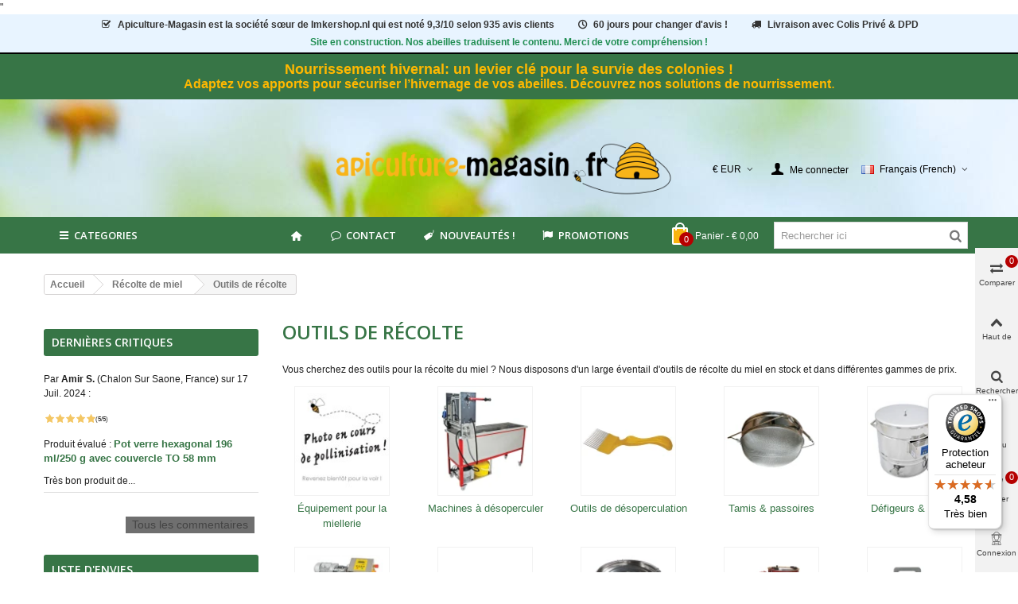

--- FILE ---
content_type: text/html; charset=utf-8
request_url: https://apiculture-magasin.fr/11-outils-de-recolte
body_size: 36764
content:
<!DOCTYPE HTML>
<!--[if lt IE 7]>
<html class="no-js lt-ie9 lt-ie8 lt-ie7" 			lang="fr-FR" ><![endif]-->
<!--[if IE 7]>
<html class="no-js lt-ie9 lt-ie8 ie7" 			lang="fr-FR" ><![endif]-->
<!--[if IE 8]>
<html class="no-js lt-ie9 ie8" 			lang="fr-FR" ><![endif]-->
<!--[if gt IE 8]>
<html class="no-js ie9"  lang="fr-FR"
			><![endif]-->
<html lang="fr-FR">
	<head>
		<meta charset="utf-8" />
		<title>Outils de récolte - Apiculture-Magasin.fr</title>
         <!-- This link loads the imkershop customized icons.-->
                 <link href="/themes/panda/font/icons.css" rel="stylesheet" type="text/css" media="all">
        					<meta name="description" content="Vous cherchez un pendule à miel ou un outil de récolte du miel ? Nous disposons d&#039;un large éventail de pendules à miel dans différentes gammes de prix. Nous avons également" />
							<meta name="keywords" content="outils de récolte du miel,riper,baril de vidange pour le miel" />
		        <!-- imkershop nofollow -->
		        <meta name="robots" content="index,follow" />
                <!-- end imkershop -->
				<meta name="viewport" content="width=device-width, minimum-scale=0.25, maximum-scale=1.6, initial-scale=1.0" />
        		<meta name="apple-mobile-web-app-capable" content="yes" />
		<link rel="icon" type="image/vnd.microsoft.icon" href="/img/favicon.ico?1690879712" />
		<link rel="shortcut icon" type="image/x-icon" href="/img/favicon.ico?1690879712" />
		        <link rel="apple-touch-icon" sizes="57x57" href="/modules/stthemeeditor/img/1/touch-icon-iphone-57.png" />
                        <link rel="apple-touch-icon" sizes="72x72" href="/modules/stthemeeditor/img/1/touch-icon-iphone-72.png" />
                        <link rel="apple-touch-icon" sizes="114x114" href="/modules/stthemeeditor/img/1/touch-icon-iphone-114.png" />
                        <link rel="apple-touch-icon" sizes="144x144" href="/modules/stthemeeditor/img/1/touch-icon-iphone-144.png" />
        
																																										
														<link rel="stylesheet" href="https://fonts.googleapis.com/css?display=swap&amp;family=Open+Sans:600|Cabin" type="text/css" media="all" />
																<link rel="stylesheet" href="https://apiculture-magasin.fr/themes/panda/cache/v_608_950134f09962c3067f2e2844b818306a_all.css" type="text/css" media="all" />
																	<link href="https://apiculture-magasin.fr/modules/stthemeeditor/views/css/customer-s4.css" rel="stylesheet" type="text/css" media="all" />
										<script>/* <![CDATA[ */;var CUSTOMIZE_TEXTFIELD=1;var FancyboxI18nClose='Fermer';var FancyboxI18nNext='Suivant';var FancyboxI18nPrev='Pr&eacute;c&eacute;dent';var added_to_wishlist='Le produit a été ajouté à votre liste d\'envies.';var addtocart_animation=1;var ajax_allowed=true;var ajaxsearch=true;var baseDir='https://apiculture-magasin.fr/';var baseUri='https://apiculture-magasin.fr/';var blocksearch_hide_image=0;var blocksearch_type='top';var cart_size_height=51;var cart_size_width=45;var click_on_header_cart=0;var comparator_max_item=4;var comparedProductsIds=[];var contentOnly=false;var currency={"id":1,"id_lang":null,"id_shop":4,"id_shop_list":null,"force_id":false,"name":"Euro","iso_code":"EUR","iso_code_num":"978","sign":"\u20ac","blank":1,"conversion_rate":"1.000000","deleted":0,"format":3,"decimals":1,"decimal_places":2,"active":1,"prefix":"\u20ac ","suffix":""};var currencyBlank=1;var currencyFormat=3;var currencyFormatters=[];var currencyRate=1;var currencySign='€';var customizationIdMessage='Customization #';var delete_txt='Supprimer';var displayList=false;var freeProductTranslation='Free!';var freeShippingTranslation='Livraison gratuite!';var generated_date=1769002791;var hasDeliveryAddress=false;var highDPI=false;var hover_display_cp=1;var id_lang=11;var img_dir='https://apiculture-magasin.fr/themes/panda/img/';var instantsearch=false;var isGuest=0;var isLogged=0;var isLoggedWishlist=false;var isMobile=false;var isRtl=0;var loggin_required='Vous devez être connecté pour gérer votre liste d\'envies.';var max_item='Vous ne pouvez pas ajouter plus qu\'4 article(s) dans le tableau de comparaison';var min_item='Veuillez sélectionner au moins un article';var mywishlist_url='https://apiculture-magasin.fr/module/blockwishlist/mywishlist';var nladdressApi='https://apiculture-magasin.fr/module/nladdress/api';var order_button_content='Créer un devis';var page_name='category';var priceDisplayMethod=0;var priceDisplayPrecision=2;var quickView=true;var quickViewCaller=null;var removingLinkText='supprimer cet article de mon panier';var roundMode=2;var search_url='https://apiculture-magasin.fr/recherche';var st_is_mobile_device=false;var st_is_rtl=0;var st_responsive=1;var st_responsive_max=2;var st_retina=0;var st_sticky_mobile_header=2;var st_sticky_mobile_header_height=0;var st_submemus_animation=1;var static_token='d52f4ce68700871c53eb314cc26bcb70';var sticky_option=3;var tbItemIdType='reference';var toBeDetermined='To be determined';var token='90897b915651eb44b28adc2d8bc5192b';var useLazyLoad=false;var useWebp=true;var usingSecureMode=true;var wishlistProductsIds=false;/* ]]> */</script>

						<script type="text/javascript" src="https://apiculture-magasin.fr/themes/panda/cache/v_341_6808a45d0253974d34acc2ad3fc93e8d.js"></script>
									
<link rel="canonical" href="https://apiculture-magasin.fr/11-outils-de-recolte">
<link rel="alternate" hreflang="da-DK" href="https://beekeepershop.com/da/hostvaerktoj">
<link rel="alternate" hreflang="de-AT" href="https://xn--allesfrdenimker-4vb.at/11-ausruestung-fuer-die-honigernte">
<link rel="alternate" hreflang="de-DE" href="https://xn--allesfrdenimker-4vb.de/11-ausruestung-fuer-die-honigernte">
<link rel="alternate" hreflang="en" href="https://beekeepershop.com/en/11-honey-harvesting-tools">
<link rel="alternate" hreflang="es-ES" href="https://beekeepershop.com/es/11-herramientas-de-cosecha-de-miel">
<link rel="alternate" hreflang="fr-BE" href="https://apiculture-magasin.be/11-outils-de-recolte">
<link rel="alternate" hreflang="fr-FR" href="https://apiculture-magasin.fr/11-outils-de-recolte">
<link rel="alternate" hreflang="it-IT" href="https://beekeepershop.com/it/11-attrezzi-per-la-smielatura">
<link rel="alternate" hreflang="nl-BE" href="https://imkershop.be/11-oogstgereedschap">
<link rel="alternate" hreflang="nl-NL" href="https://imkershop.nl/11-oogstgereedschap">
<link rel="alternate" hreflang="no-NO" href="https://beekeepershop.com/no/verktøy for honninghøsting">
<link rel="alternate" hreflang="sv-SE" href="https://beekeepershop.com/sv/honungsskordeverktyg">    <!-- init DataLayer -->
    <script data-keepinline>
        var tagManagerId = 'GTM-TJN6WG';
        var optimizeId = '';
        var gtmTrackingFeatures = {"gua":{"trackingId":"UA-16744919-4","cookieDomain":"auto","sendLimit":25,"siteSpeedSampleRate":100,"anonymizeIp":1,"userIdFeature":1,"linkAttribution":0,"remarketingFeature":1,"merchantPrefix":"","merchantSuffix":"","merchantVariant":"","businessDataFeature":0,"businessDataPrefix":"","businessDataVariant":"","crossDomainList":"","allowLinker":true,"clientId":0,"dimensions":{"ecommProdId":1,"ecommPageType":2,"ecommTotalValue":3,"ecommCategory":4,"dynxItemId":5,"dynxItemId2":6,"dynxPageType":7,"dynxTotalValue":8}},"googleAds":{"trackingId":0,"conversionLabel":""},"bing":{"trackingId":""},"facebook":{"trackingId":"","catalogPrefix":"","catalogSuffix":"","catalogVariant":""},"twitter":{"trackingId":""},"goals":{"signUp":0,"socialAction":0,"wishList":0,"coupon":0},"common":{"eventValues":{"signUpGoal":0,"socialAction":0,"wishList":0,"coupon":0},"cartAjax":1,"userId":null,"currencyCode":"EUR","langCode":"fr","countryCode":"FR","maxLapse":10,"signUpTypes":["new customer","guest customer"],"isNewSignUp":false,"isGuest":0,"idShop":4,"token":"859070af945381579927025ff19bfec0"}};
        var checkDoNotTrack = 1;
        var disableInternalTracking = 0;
        var dataLayer = window.dataLayer || [];
        var dimensions = new Object();
        var initDataLayer = new Object();
        var gaCreate = new Object();
        var doNotTrack = (
            window.doNotTrack == "1" ||
            navigator.doNotTrack == "yes" ||
            navigator.doNotTrack == "1" ||
            navigator.msDoNotTrack == "1"
        );

        if (typeof gtmTrackingFeatures === 'object' && !disableInternalTracking) {
            if (gtmTrackingFeatures.gua.trackingId) {
                initDataLayer.gua = {
                    'trackingId': gtmTrackingFeatures.gua.trackingId,
                    'cookieDomain': gtmTrackingFeatures.gua.cookieDomain,
                    'allowLinker':  gtmTrackingFeatures.gua.allowLinker,
                    'siteSpeedSampleRate': gtmTrackingFeatures.gua.siteSpeedSampleRate,
                    'anonymizeIp': gtmTrackingFeatures.gua.anonymizeIp,
                    'linkAttribution': gtmTrackingFeatures.gua.linkAttribution,
                };

                if (gtmTrackingFeatures.gua.remarketingFeature) {
                    // assign index dimensions
                    dimensions.ecommProdId = gtmTrackingFeatures.gua.dimensions.ecommProdId;
                    dimensions.ecommPageType = gtmTrackingFeatures.gua.dimensions.ecommPageType;
                    dimensions.ecommTotalValue = gtmTrackingFeatures.gua.dimensions.ecommTotalValue;
                    dimensions.ecommCategory = gtmTrackingFeatures.gua.dimensions.ecommCategory;
                }

                if (gtmTrackingFeatures.gua.businessDataFeature) {
                    // assign index dimensions
                    dimensions.dynxItemId = gtmTrackingFeatures.gua.dimensions.dynxItemId;
                    dimensions.dynxItemId2 = gtmTrackingFeatures.gua.dimensions.dynxItemId2;
                    dimensions.dynxPageType = gtmTrackingFeatures.gua.dimensions.dynxPageType;
                    dimensions.dynxTotalValue = gtmTrackingFeatures.gua.dimensions.dynxTotalValue;
                }

                // assign index dimensions to data layer
                initDataLayer.gua.dimensions = dimensions;

                if (gtmTrackingFeatures.gua.userIdFeature) {
                    initDataLayer.gua.userId = gtmTrackingFeatures.common.userId;
                }

                if (gtmTrackingFeatures.gua.crossDomainList) {
                    initDataLayer.gua.crossDomainList = gtmTrackingFeatures.gua.crossDomainList;
                }

                // prepare gaCreate with same configuration than GTM
                gaCreate = {
                    'trackingId': gtmTrackingFeatures.gua.trackingId,
                    'allowLinker': true,
                    'cookieDomain': gtmTrackingFeatures.gua.cookieDomain
                };
            }

            if (gtmTrackingFeatures.googleAds.trackingId) {
                initDataLayer.googleAds = {
                    'conversionId' : gtmTrackingFeatures.googleAds.trackingId,
                    'conversionLabel' : gtmTrackingFeatures.googleAds.conversionLabel
                };
            }

            if (gtmTrackingFeatures.bing.trackingId) {
                initDataLayer.bing = {
                    'trackingId': gtmTrackingFeatures.bing.trackingId
                };
            }

            if (gtmTrackingFeatures.facebook.trackingId) {
                initDataLayer.facebook = {
                    'trackingId': gtmTrackingFeatures.facebook.trackingId
                };
            }

            if (gtmTrackingFeatures.twitter.trackingId) {
                initDataLayer.twitter = {
                    'trackingId': gtmTrackingFeatures.twitter.trackingId
                };
            }

            // init common values
            initDataLayer.common = {
                'currency' : gtmTrackingFeatures.common.currencyCode,
                'langCode' : gtmTrackingFeatures.common.langCode,
                'countryCode' : gtmTrackingFeatures.common.countryCode,
                'referrer' : document.referrer,
                'userAgent' : navigator.userAgent,
                'navigatorLang' : navigator.language,
                'doNotTrack' : (checkDoNotTrack && doNotTrack)
            };

            dataLayer.push(initDataLayer);
        }
    </script>
        <!-- Init Tag Manager script -->
    <script data-keepinline async defer>
        if (!disableInternalTracking) {
            
            (function (w, d, s, l, i) {
                w[l] = w[l] || [];
                w[l].push({'gtm.start': new Date().getTime(), event: 'gtm.js'});
                var f = d.getElementsByTagName(s)[0];
                var j = d.createElement(s), dl = l !== 'dataLayer' ? '&l=' + l : '';
                j.async = true;
		j.defer = true;
                j.src = 'https://www.googletagmanager.com/gtm.js?id=' + i + dl;
                f.parentNode.insertBefore(j, f);
            })(window, document, 'script', 'dataLayer', tagManagerId);
            
        }
    </script>


<script type="text/javascript" data-keepinline="true">
	// instantiate object
	var oGsr = {};
	var bt_msgs = {"delay":"Vous n'avez pas rempli une option num\u00e9rique pour le d\u00e9lai","fbId":"Vous n'avez pas renseign\u00e9 le code num\u00e9rique de l'option Facebook App ID","fbsecret":"Vous n'avez pas rempli l'option Facebook App Secret","reviewDate":"Vous n'avez pas renseign\u00e9 la date de l'examen","title":"Vous n'avez pas rempli le titre","comment":"Vous n'avez pas rempli le commentaire","report":"Vous n'avez pas rempli le commentaire du rapport","rating":"Vous n'avez pas s\u00e9lectionn\u00e9 l'\u00e9valuation de l'examen","checkreview":"Vous n'avez pas s\u00e9lectionn\u00e9 d'avis","email":"Vous n'avez pas renseign\u00e9 votre email","status":"Vous n'avez s\u00e9lectionn\u00e9 aucun statut","vouchercode":"Vous n'avez pas rempli le code du bon","voucheramount":"Vous avez laiss\u00e9 0 comme valeur pour la valeur du bon.","voucherminimum":"Le montant minimum n'est pas num\u00e9rique","vouchermaximum":"La quantit\u00e9 maximale n'est pas num\u00e9rique","vouchervalidity":"Vous avez laiss\u00e9 0 comme valeur pour la validit\u00e9 du bon.","importMatching":"Vous n'avez pas rempli le nombre de colonnes","reviewModerationTxt":{"1":"Vous n'avez pas rempli votre texte l\u00e9gal pour l'utilisation d'une mod\u00e9ration avec la langue English (English). Cliquez sur la liste d\u00e9roulante des langues afin de remplir le(s) champ(s) linguistique(s) appropri\u00e9(s).","4":"Vous n'avez pas rempli votre texte l\u00e9gal pour l'utilisation d'une mod\u00e9ration avec la langue Deutsch (German). Cliquez sur la liste d\u00e9roulante des langues afin de remplir le(s) champ(s) linguistique(s) appropri\u00e9(s).","6":"Vous n'avez pas rempli votre texte l\u00e9gal pour l'utilisation d'une mod\u00e9ration avec la langue Nederlands (Dutch). Cliquez sur la liste d\u00e9roulante des langues afin de remplir le(s) champ(s) linguistique(s) appropri\u00e9(s).","11":"Vous n'avez pas rempli votre texte l\u00e9gal pour l'utilisation d'une mod\u00e9ration avec la langue Fran\u00e7ais (French). Cliquez sur la liste d\u00e9roulante des langues afin de remplir le(s) champ(s) linguistique(s) appropri\u00e9(s).","12":"Vous n'avez pas rempli votre texte l\u00e9gal pour l'utilisation d'une mod\u00e9ration avec la langue Espa\u00f1ol (Spanish). Cliquez sur la liste d\u00e9roulante des langues afin de remplir le(s) champ(s) linguistique(s) appropri\u00e9(s).","15":"Vous n'avez pas rempli votre texte l\u00e9gal pour l'utilisation d'une mod\u00e9ration avec la langue Italiano (Italian). Cliquez sur la liste d\u00e9roulante des langues afin de remplir le(s) champ(s) linguistique(s) appropri\u00e9(s).","16":"Vous n'avez pas rempli votre texte l\u00e9gal pour l'utilisation d'une mod\u00e9ration avec la langue Svenska (Swedish). Cliquez sur la liste d\u00e9roulante des langues afin de remplir le(s) champ(s) linguistique(s) appropri\u00e9(s).","17":"Vous n'avez pas rempli votre texte l\u00e9gal pour l'utilisation d'une mod\u00e9ration avec la langue Bokm\u00e5l (Norwegian). Cliquez sur la liste d\u00e9roulante des langues afin de remplir le(s) champ(s) linguistique(s) appropri\u00e9(s).","18":"Vous n'avez pas rempli votre texte l\u00e9gal pour l'utilisation d'une mod\u00e9ration avec la langue Dansk (Danish). Cliquez sur la liste d\u00e9roulante des langues afin de remplir le(s) champ(s) linguistique(s) appropri\u00e9(s)."},"reviewModifyTxt":{"1":"Vous n'avez pas rempli votre texte juridique pour l'utilisation d'un outil de modification de l'examen avec la langue English (English). Cliquez sur la liste d\u00e9roulante des langues afin de remplir le(s) champ(s) linguistique(s) appropri\u00e9(s).","4":"Vous n'avez pas rempli votre texte juridique pour l'utilisation d'un outil de modification de l'examen avec la langue Deutsch (German). Cliquez sur la liste d\u00e9roulante des langues afin de remplir le(s) champ(s) linguistique(s) appropri\u00e9(s).","6":"Vous n'avez pas rempli votre texte juridique pour l'utilisation d'un outil de modification de l'examen avec la langue Nederlands (Dutch). Cliquez sur la liste d\u00e9roulante des langues afin de remplir le(s) champ(s) linguistique(s) appropri\u00e9(s).","11":"Vous n'avez pas rempli votre texte juridique pour l'utilisation d'un outil de modification de l'examen avec la langue Fran\u00e7ais (French). Cliquez sur la liste d\u00e9roulante des langues afin de remplir le(s) champ(s) linguistique(s) appropri\u00e9(s).","12":"Vous n'avez pas rempli votre texte juridique pour l'utilisation d'un outil de modification de l'examen avec la langue Espa\u00f1ol (Spanish). Cliquez sur la liste d\u00e9roulante des langues afin de remplir le(s) champ(s) linguistique(s) appropri\u00e9(s).","15":"Vous n'avez pas rempli votre texte juridique pour l'utilisation d'un outil de modification de l'examen avec la langue Italiano (Italian). Cliquez sur la liste d\u00e9roulante des langues afin de remplir le(s) champ(s) linguistique(s) appropri\u00e9(s).","16":"Vous n'avez pas rempli votre texte juridique pour l'utilisation d'un outil de modification de l'examen avec la langue Svenska (Swedish). Cliquez sur la liste d\u00e9roulante des langues afin de remplir le(s) champ(s) linguistique(s) appropri\u00e9(s).","17":"Vous n'avez pas rempli votre texte juridique pour l'utilisation d'un outil de modification de l'examen avec la langue Bokm\u00e5l (Norwegian). Cliquez sur la liste d\u00e9roulante des langues afin de remplir le(s) champ(s) linguistique(s) appropri\u00e9(s).","18":"Vous n'avez pas rempli votre texte juridique pour l'utilisation d'un outil de modification de l'examen avec la langue Dansk (Danish). Cliquez sur la liste d\u00e9roulante des langues afin de remplir le(s) champ(s) linguistique(s) appropri\u00e9(s)."},"emailTitle":{"1":"Vous n'avez pas rempli votre titre ou votre texte avec de la langue English (English). Cliquez sur la liste d\u00e9roulante des langues afin de remplir le(s) champ(s) linguistique(s) appropri\u00e9(s).","4":"Vous n'avez pas rempli votre titre ou votre texte avec de la langue Deutsch (German). Cliquez sur la liste d\u00e9roulante des langues afin de remplir le(s) champ(s) linguistique(s) appropri\u00e9(s).","6":"Vous n'avez pas rempli votre titre ou votre texte avec de la langue Nederlands (Dutch). Cliquez sur la liste d\u00e9roulante des langues afin de remplir le(s) champ(s) linguistique(s) appropri\u00e9(s).","11":"Vous n'avez pas rempli votre titre ou votre texte avec de la langue Fran\u00e7ais (French). Cliquez sur la liste d\u00e9roulante des langues afin de remplir le(s) champ(s) linguistique(s) appropri\u00e9(s).","12":"Vous n'avez pas rempli votre titre ou votre texte avec de la langue Espa\u00f1ol (Spanish). Cliquez sur la liste d\u00e9roulante des langues afin de remplir le(s) champ(s) linguistique(s) appropri\u00e9(s).","15":"Vous n'avez pas rempli votre titre ou votre texte avec de la langue Italiano (Italian). Cliquez sur la liste d\u00e9roulante des langues afin de remplir le(s) champ(s) linguistique(s) appropri\u00e9(s).","16":"Vous n'avez pas rempli votre titre ou votre texte avec de la langue Svenska (Swedish). Cliquez sur la liste d\u00e9roulante des langues afin de remplir le(s) champ(s) linguistique(s) appropri\u00e9(s).","17":"Vous n'avez pas rempli votre titre ou votre texte avec de la langue Bokm\u00e5l (Norwegian). Cliquez sur la liste d\u00e9roulante des langues afin de remplir le(s) champ(s) linguistique(s) appropri\u00e9(s).","18":"Vous n'avez pas rempli votre titre ou votre texte avec de la langue Dansk (Danish). Cliquez sur la liste d\u00e9roulante des langues afin de remplir le(s) champ(s) linguistique(s) appropri\u00e9(s)."},"emaillCategory":{"1":"Vous n'avez pas rempli l'\u00e9tiquette de votre cat\u00e9gorie avec la langue English (English). Cliquez sur la liste d\u00e9roulante des langues afin de remplir le(s) champ(s) linguistique(s) appropri\u00e9(s).","4":"Vous n'avez pas rempli l'\u00e9tiquette de votre cat\u00e9gorie avec la langue Deutsch (German). Cliquez sur la liste d\u00e9roulante des langues afin de remplir le(s) champ(s) linguistique(s) appropri\u00e9(s).","6":"Vous n'avez pas rempli l'\u00e9tiquette de votre cat\u00e9gorie avec la langue Nederlands (Dutch). Cliquez sur la liste d\u00e9roulante des langues afin de remplir le(s) champ(s) linguistique(s) appropri\u00e9(s).","11":"Vous n'avez pas rempli l'\u00e9tiquette de votre cat\u00e9gorie avec la langue Fran\u00e7ais (French). Cliquez sur la liste d\u00e9roulante des langues afin de remplir le(s) champ(s) linguistique(s) appropri\u00e9(s).","12":"Vous n'avez pas rempli l'\u00e9tiquette de votre cat\u00e9gorie avec la langue Espa\u00f1ol (Spanish). Cliquez sur la liste d\u00e9roulante des langues afin de remplir le(s) champ(s) linguistique(s) appropri\u00e9(s).","15":"Vous n'avez pas rempli l'\u00e9tiquette de votre cat\u00e9gorie avec la langue Italiano (Italian). Cliquez sur la liste d\u00e9roulante des langues afin de remplir le(s) champ(s) linguistique(s) appropri\u00e9(s).","16":"Vous n'avez pas rempli l'\u00e9tiquette de votre cat\u00e9gorie avec la langue Svenska (Swedish). Cliquez sur la liste d\u00e9roulante des langues afin de remplir le(s) champ(s) linguistique(s) appropri\u00e9(s).","17":"Vous n'avez pas rempli l'\u00e9tiquette de votre cat\u00e9gorie avec la langue Bokm\u00e5l (Norwegian). Cliquez sur la liste d\u00e9roulante des langues afin de remplir le(s) champ(s) linguistique(s) appropri\u00e9(s).","18":"Vous n'avez pas rempli l'\u00e9tiquette de votre cat\u00e9gorie avec la langue Dansk (Danish). Cliquez sur la liste d\u00e9roulante des langues afin de remplir le(s) champ(s) linguistique(s) appropri\u00e9(s)."},"emaillProduct":{"1":"Vous n'avez pas rempli l'\u00e9tiquette de votre produit avec la langue English (English). Cliquez sur la liste d\u00e9roulante des langues afin de remplir le(s) champ(s) linguistique(s) appropri\u00e9(s).","4":"Vous n'avez pas rempli l'\u00e9tiquette de votre produit avec la langue Deutsch (German). Cliquez sur la liste d\u00e9roulante des langues afin de remplir le(s) champ(s) linguistique(s) appropri\u00e9(s).","6":"Vous n'avez pas rempli l'\u00e9tiquette de votre produit avec la langue Nederlands (Dutch). Cliquez sur la liste d\u00e9roulante des langues afin de remplir le(s) champ(s) linguistique(s) appropri\u00e9(s).","11":"Vous n'avez pas rempli l'\u00e9tiquette de votre produit avec la langue Fran\u00e7ais (French). Cliquez sur la liste d\u00e9roulante des langues afin de remplir le(s) champ(s) linguistique(s) appropri\u00e9(s).","12":"Vous n'avez pas rempli l'\u00e9tiquette de votre produit avec la langue Espa\u00f1ol (Spanish). Cliquez sur la liste d\u00e9roulante des langues afin de remplir le(s) champ(s) linguistique(s) appropri\u00e9(s).","15":"Vous n'avez pas rempli l'\u00e9tiquette de votre produit avec la langue Italiano (Italian). Cliquez sur la liste d\u00e9roulante des langues afin de remplir le(s) champ(s) linguistique(s) appropri\u00e9(s).","16":"Vous n'avez pas rempli l'\u00e9tiquette de votre produit avec la langue Svenska (Swedish). Cliquez sur la liste d\u00e9roulante des langues afin de remplir le(s) champ(s) linguistique(s) appropri\u00e9(s).","17":"Vous n'avez pas rempli l'\u00e9tiquette de votre produit avec la langue Bokm\u00e5l (Norwegian). Cliquez sur la liste d\u00e9roulante des langues afin de remplir le(s) champ(s) linguistique(s) appropri\u00e9(s).","18":"Vous n'avez pas rempli l'\u00e9tiquette de votre produit avec la langue Dansk (Danish). Cliquez sur la liste d\u00e9roulante des langues afin de remplir le(s) champ(s) linguistique(s) appropri\u00e9(s)."},"emaillSentence":{"1":"Vous n'avez pas rempli votre phrase de corps personnalis\u00e9 avec la langue English (English). Cliquez sur la liste d\u00e9roulante des langues afin de remplir le(s) champ(s) linguistique(s) appropri\u00e9(s).","4":"Vous n'avez pas rempli votre phrase de corps personnalis\u00e9 avec la langue Deutsch (German). Cliquez sur la liste d\u00e9roulante des langues afin de remplir le(s) champ(s) linguistique(s) appropri\u00e9(s).","6":"Vous n'avez pas rempli votre phrase de corps personnalis\u00e9 avec la langue Nederlands (Dutch). Cliquez sur la liste d\u00e9roulante des langues afin de remplir le(s) champ(s) linguistique(s) appropri\u00e9(s).","11":"Vous n'avez pas rempli votre phrase de corps personnalis\u00e9 avec la langue Fran\u00e7ais (French). Cliquez sur la liste d\u00e9roulante des langues afin de remplir le(s) champ(s) linguistique(s) appropri\u00e9(s).","12":"Vous n'avez pas rempli votre phrase de corps personnalis\u00e9 avec la langue Espa\u00f1ol (Spanish). Cliquez sur la liste d\u00e9roulante des langues afin de remplir le(s) champ(s) linguistique(s) appropri\u00e9(s).","15":"Vous n'avez pas rempli votre phrase de corps personnalis\u00e9 avec la langue Italiano (Italian). Cliquez sur la liste d\u00e9roulante des langues afin de remplir le(s) champ(s) linguistique(s) appropri\u00e9(s).","16":"Vous n'avez pas rempli votre phrase de corps personnalis\u00e9 avec la langue Svenska (Swedish). Cliquez sur la liste d\u00e9roulante des langues afin de remplir le(s) champ(s) linguistique(s) appropri\u00e9(s).","17":"Vous n'avez pas rempli votre phrase de corps personnalis\u00e9 avec la langue Bokm\u00e5l (Norwegian). Cliquez sur la liste d\u00e9roulante des langues afin de remplir le(s) champ(s) linguistique(s) appropri\u00e9(s).","18":"Vous n'avez pas rempli votre phrase de corps personnalis\u00e9 avec la langue Dansk (Danish). Cliquez sur la liste d\u00e9roulante des langues afin de remplir le(s) champ(s) linguistique(s) appropri\u00e9(s)."}};
	var bt_sImgUrl = '/modules/gsnippetsreviews/views/img/';
	var bt_sWebService = '/modules/gsnippetsreviews/ws-gsnippetsreviews.php?bt_token=3fdf871f2d73a99a5cc5b70623982830';
	var sGsrModuleName = 'gsr';
	var bt_aFancyReviewForm = {};
	var bt_aFancyReviewTabForm = {};
	var bt_oScrollTo = {};
	bt_oScrollTo.execute = false;
	var bt_oUseSocialButton = {};
	var bt_oActivateReviewTab = {};
	bt_oActivateReviewTab.run = false;
	var bt_oDeactivateReviewTab = {};
	bt_oDeactivateReviewTab.run = false;
	var bt_aReviewReport = new Array();
	var bt_oCallback = {};
	bt_oCallback.run = false;
	var bt_aStarsRating = new Array();
	var bt_oBxSlider = {};
	bt_oBxSlider.run = false;
</script>
<link rel="alternate" type="application/rss+xml" title="Outils de récolte - Apiculture-Magasin.fr" href="https://apiculture-magasin.fr/modules/feeder/rss.php?id_category=11&amp;orderby=position&amp;orderway=asc" /><style type="text/css">
#st_mega_menu_wrap #st_menu_7 .stmenu_sub, #st_mega_menu_wrap #st_menu_7 .stmenu_multi_level ul, #st_mega_menu_wrap #st_menu_7 .mu_level_2 ul,#st_mega_menu_column_block #st_menu_7 .stmenu_sub, #st_mega_menu_column_block #st_menu_7 .stmenu_multi_level ul, #st_mega_menu_column_block #st_menu_7 .mu_level_2 ul,#st_mega_menu_wrap #st_menu_7 .stmenu_vs{background-color:#ffffff;}#st_mega_menu_wrap #st_menu_12 .stmenu_sub, #st_mega_menu_wrap #st_menu_12 .stmenu_multi_level ul, #st_mega_menu_wrap #st_menu_12 .mu_level_2 ul,#st_mega_menu_column_block #st_menu_12 .stmenu_sub, #st_mega_menu_column_block #st_menu_12 .stmenu_multi_level ul, #st_mega_menu_column_block #st_menu_12 .mu_level_2 ul,#st_mega_menu_wrap #st_menu_12 .stmenu_vs{background-color:#ffffff;}#st_mega_menu_wrap #st_menu_13 .stmenu_sub, #st_mega_menu_wrap #st_menu_13 .stmenu_multi_level ul, #st_mega_menu_wrap #st_menu_13 .mu_level_2 ul,#st_mega_menu_column_block #st_menu_13 .stmenu_sub, #st_mega_menu_column_block #st_menu_13 .stmenu_multi_level ul, #st_mega_menu_column_block #st_menu_13 .mu_level_2 ul,#st_mega_menu_wrap #st_menu_13 .stmenu_vs{background-color:#ffffff;}#st_mega_menu_wrap #st_menu_14 .stmenu_sub, #st_mega_menu_wrap #st_menu_14 .stmenu_multi_level ul, #st_mega_menu_wrap #st_menu_14 .mu_level_2 ul,#st_mega_menu_column_block #st_menu_14 .stmenu_sub, #st_mega_menu_column_block #st_menu_14 .stmenu_multi_level ul, #st_mega_menu_column_block #st_menu_14 .mu_level_2 ul,#st_mega_menu_wrap #st_menu_14 .stmenu_vs{background-color:#ffffff;}#st_mega_menu_wrap #st_menu_33 .stmenu_sub, #st_mega_menu_wrap #st_menu_33 .stmenu_multi_level ul, #st_mega_menu_wrap #st_menu_33 .mu_level_2 ul,#st_mega_menu_column_block #st_menu_33 .stmenu_sub, #st_mega_menu_column_block #st_menu_33 .stmenu_multi_level ul, #st_mega_menu_column_block #st_menu_33 .mu_level_2 ul,#st_mega_menu_wrap #st_menu_33 .stmenu_vs{background-color:#ffffff;}#st_mega_menu_wrap #st_menu_34 .stmenu_sub, #st_mega_menu_wrap #st_menu_34 .stmenu_multi_level ul, #st_mega_menu_wrap #st_menu_34 .mu_level_2 ul,#st_mega_menu_column_block #st_menu_34 .stmenu_sub, #st_mega_menu_column_block #st_menu_34 .stmenu_multi_level ul, #st_mega_menu_column_block #st_menu_34 .mu_level_2 ul,#st_mega_menu_wrap #st_menu_34 .stmenu_vs{background-color:#ffffff;}#st_mega_menu_wrap #st_menu_35 .stmenu_sub, #st_mega_menu_wrap #st_menu_35 .stmenu_multi_level ul, #st_mega_menu_wrap #st_menu_35 .mu_level_2 ul,#st_mega_menu_column_block #st_menu_35 .stmenu_sub, #st_mega_menu_column_block #st_menu_35 .stmenu_multi_level ul, #st_mega_menu_column_block #st_menu_35 .mu_level_2 ul,#st_mega_menu_wrap #st_menu_35 .stmenu_vs{background-color:#ffffff;}#st_mega_menu_wrap #st_menu_36 .stmenu_sub, #st_mega_menu_wrap #st_menu_36 .stmenu_multi_level ul, #st_mega_menu_wrap #st_menu_36 .mu_level_2 ul,#st_mega_menu_column_block #st_menu_36 .stmenu_sub, #st_mega_menu_column_block #st_menu_36 .stmenu_multi_level ul, #st_mega_menu_column_block #st_menu_36 .mu_level_2 ul,#st_mega_menu_wrap #st_menu_36 .stmenu_vs{background-color:#ffffff;}#st_mega_menu_wrap #st_menu_71 .stmenu_sub, #st_mega_menu_wrap #st_menu_71 .stmenu_multi_level ul, #st_mega_menu_wrap #st_menu_71 .mu_level_2 ul,#st_mega_menu_column_block #st_menu_71 .stmenu_sub, #st_mega_menu_column_block #st_menu_71 .stmenu_multi_level ul, #st_mega_menu_column_block #st_menu_71 .mu_level_2 ul,#st_mega_menu_wrap #st_menu_71 .stmenu_vs{background-color:#ffffff;}#st_mega_menu_wrap #st_menu_72 .stmenu_sub, #st_mega_menu_wrap #st_menu_72 .stmenu_multi_level ul, #st_mega_menu_wrap #st_menu_72 .mu_level_2 ul,#st_mega_menu_column_block #st_menu_72 .stmenu_sub, #st_mega_menu_column_block #st_menu_72 .stmenu_multi_level ul, #st_mega_menu_column_block #st_menu_72 .mu_level_2 ul,#st_mega_menu_wrap #st_menu_72 .stmenu_vs{background-color:#ffffff;}#st_mega_menu_wrap #st_menu_73 .stmenu_sub, #st_mega_menu_wrap #st_menu_73 .stmenu_multi_level ul, #st_mega_menu_wrap #st_menu_73 .mu_level_2 ul,#st_mega_menu_column_block #st_menu_73 .stmenu_sub, #st_mega_menu_column_block #st_menu_73 .stmenu_multi_level ul, #st_mega_menu_column_block #st_menu_73 .mu_level_2 ul,#st_mega_menu_wrap #st_menu_73 .stmenu_vs{background-color:#ffffff;}#st_mega_menu_wrap #st_menu_74 .stmenu_sub, #st_mega_menu_wrap #st_menu_74 .stmenu_multi_level ul, #st_mega_menu_wrap #st_menu_74 .mu_level_2 ul,#st_mega_menu_column_block #st_menu_74 .stmenu_sub, #st_mega_menu_column_block #st_menu_74 .stmenu_multi_level ul, #st_mega_menu_column_block #st_menu_74 .mu_level_2 ul,#st_mega_menu_wrap #st_menu_74 .stmenu_vs{background-color:#ffffff;}#st_mega_menu_wrap #st_menu_86 .stmenu_sub, #st_mega_menu_wrap #st_menu_86 .stmenu_multi_level ul, #st_mega_menu_wrap #st_menu_86 .mu_level_2 ul,#st_mega_menu_column_block #st_menu_86 .stmenu_sub, #st_mega_menu_column_block #st_menu_86 .stmenu_multi_level ul, #st_mega_menu_column_block #st_menu_86 .mu_level_2 ul,#st_mega_menu_wrap #st_menu_86 .stmenu_vs{background-color:#ffffff;}#st_mega_menu_wrap #st_menu_87 .stmenu_sub, #st_mega_menu_wrap #st_menu_87 .stmenu_multi_level ul, #st_mega_menu_wrap #st_menu_87 .mu_level_2 ul,#st_mega_menu_column_block #st_menu_87 .stmenu_sub, #st_mega_menu_column_block #st_menu_87 .stmenu_multi_level ul, #st_mega_menu_column_block #st_menu_87 .mu_level_2 ul,#st_mega_menu_wrap #st_menu_87 .stmenu_vs{background-color:#ffffff;}#st_mega_menu_wrap #st_menu_88 .stmenu_sub, #st_mega_menu_wrap #st_menu_88 .stmenu_multi_level ul, #st_mega_menu_wrap #st_menu_88 .mu_level_2 ul,#st_mega_menu_column_block #st_menu_88 .stmenu_sub, #st_mega_menu_column_block #st_menu_88 .stmenu_multi_level ul, #st_mega_menu_column_block #st_menu_88 .mu_level_2 ul,#st_mega_menu_wrap #st_menu_88 .stmenu_vs{background-color:#ffffff;}#st_mega_menu_wrap #st_menu_89 .stmenu_sub, #st_mega_menu_wrap #st_menu_89 .stmenu_multi_level ul, #st_mega_menu_wrap #st_menu_89 .mu_level_2 ul,#st_mega_menu_column_block #st_menu_89 .stmenu_sub, #st_mega_menu_column_block #st_menu_89 .stmenu_multi_level ul, #st_mega_menu_column_block #st_menu_89 .mu_level_2 ul,#st_mega_menu_wrap #st_menu_89 .stmenu_vs{background-color:#ffffff;}#st_mega_menu_wrap #st_menu_415 .stmenu_sub, #st_mega_menu_wrap #st_menu_415 .stmenu_multi_level ul, #st_mega_menu_wrap #st_menu_415 .mu_level_2 ul,#st_mega_menu_column_block #st_menu_415 .stmenu_sub, #st_mega_menu_column_block #st_menu_415 .stmenu_multi_level ul, #st_mega_menu_column_block #st_menu_415 .mu_level_2 ul,#st_mega_menu_wrap #st_menu_415 .stmenu_vs{background-color:#ffffff;}#st_mega_menu_wrap #st_menu_416 .stmenu_sub, #st_mega_menu_wrap #st_menu_416 .stmenu_multi_level ul, #st_mega_menu_wrap #st_menu_416 .mu_level_2 ul,#st_mega_menu_column_block #st_menu_416 .stmenu_sub, #st_mega_menu_column_block #st_menu_416 .stmenu_multi_level ul, #st_mega_menu_column_block #st_menu_416 .mu_level_2 ul,#st_mega_menu_wrap #st_menu_416 .stmenu_vs{background-color:#ffffff;}#st_mega_menu_wrap #st_menu_418 .stmenu_sub, #st_mega_menu_wrap #st_menu_418 .stmenu_multi_level ul, #st_mega_menu_wrap #st_menu_418 .mu_level_2 ul,#st_mega_menu_column_block #st_menu_418 .stmenu_sub, #st_mega_menu_column_block #st_menu_418 .stmenu_multi_level ul, #st_mega_menu_column_block #st_menu_418 .mu_level_2 ul,#st_mega_menu_wrap #st_menu_418 .stmenu_vs{background-color:#ffffff;}#st_mega_menu_wrap #st_menu_419 .stmenu_sub, #st_mega_menu_wrap #st_menu_419 .stmenu_multi_level ul, #st_mega_menu_wrap #st_menu_419 .mu_level_2 ul,#st_mega_menu_column_block #st_menu_419 .stmenu_sub, #st_mega_menu_column_block #st_menu_419 .stmenu_multi_level ul, #st_mega_menu_column_block #st_menu_419 .mu_level_2 ul,#st_mega_menu_wrap #st_menu_419 .stmenu_vs{background-color:#ffffff;}#st_mega_menu_wrap #st_menu_420 .stmenu_sub, #st_mega_menu_wrap #st_menu_420 .stmenu_multi_level ul, #st_mega_menu_wrap #st_menu_420 .mu_level_2 ul,#st_mega_menu_column_block #st_menu_420 .stmenu_sub, #st_mega_menu_column_block #st_menu_420 .stmenu_multi_level ul, #st_mega_menu_column_block #st_menu_420 .mu_level_2 ul,#st_mega_menu_wrap #st_menu_420 .stmenu_vs{background-color:#ffffff;}#st_mega_menu_wrap #st_menu_423 .stmenu_sub, #st_mega_menu_wrap #st_menu_423 .stmenu_multi_level ul, #st_mega_menu_wrap #st_menu_423 .mu_level_2 ul,#st_mega_menu_column_block #st_menu_423 .stmenu_sub, #st_mega_menu_column_block #st_menu_423 .stmenu_multi_level ul, #st_mega_menu_column_block #st_menu_423 .mu_level_2 ul,#st_mega_menu_wrap #st_menu_423 .stmenu_vs{background-color:#ffffff;}
</style>
<style type="text/css">.st_banner_block_1 .style_content, a.st_banner_block_1 , .st_banner_block_1 .style_content a{color:#ffffff;} .st_banner_block_1 .icon_line:after, .st_banner_block_1 .icon_line:before{background-color:#ffffff;} .st_banner_block_1 .line, .st_banner_block_1 .btn{border-color:#ffffff;}.st_banner_block_2 .style_content, a.st_banner_block_2 , .st_banner_block_2 .style_content a{color:#ffffff;} .st_banner_block_2 .icon_line:after, .st_banner_block_2 .icon_line:before{background-color:#ffffff;} .st_banner_block_2 .line, .st_banner_block_2 .btn{border-color:#ffffff;}.st_banner_block_3 .style_content, a.st_banner_block_3 , .st_banner_block_3 .style_content a{color:#ffffff;} .st_banner_block_3 .icon_line:after, .st_banner_block_3 .icon_line:before{background-color:#ffffff;} .st_banner_block_3 .line, .st_banner_block_3 .btn{border-color:#ffffff;}.st_banner_block_4 .style_content, a.st_banner_block_4 , .st_banner_block_4 .style_content a{color:#ffffff;} .st_banner_block_4 .icon_line:after, .st_banner_block_4 .icon_line:before{background-color:#ffffff;} .st_banner_block_4 .line, .st_banner_block_4 .btn{border-color:#ffffff;}.st_banner_block_5 .style_content, a.st_banner_block_5 , .st_banner_block_5 .style_content a{color:#ffffff;} .st_banner_block_5 .icon_line:after, .st_banner_block_5 .icon_line:before{background-color:#ffffff;} .st_banner_block_5 .line, .st_banner_block_5 .btn{border-color:#ffffff;}.st_banner_block_6 .style_content, a.st_banner_block_6 , .st_banner_block_6 .style_content a{color:#ffffff;} .st_banner_block_6 .icon_line:after, .st_banner_block_6 .icon_line:before{background-color:#ffffff;} .st_banner_block_6 .line, .st_banner_block_6 .btn{border-color:#ffffff;}.st_banner_block_7 .style_content, a.st_banner_block_7 , .st_banner_block_7 .style_content a{color:#ffffff;} .st_banner_block_7 .icon_line:after, .st_banner_block_7 .icon_line:before{background-color:#ffffff;} .st_banner_block_7 .line, .st_banner_block_7 .btn{border-color:#ffffff;}.st_banner_block_8 .style_content, a.st_banner_block_8 , .st_banner_block_8 .style_content a{color:#ffffff;} .st_banner_block_8 .icon_line:after, .st_banner_block_8 .icon_line:before{background-color:#ffffff;} .st_banner_block_8 .line, .st_banner_block_8 .btn{border-color:#ffffff;}.st_banner_block_9 .style_content .btn{color:#ffffff;}.st_banner_block_9 .style_content .btn{background-color:#ffffff;border-color:#ffffff;}.st_banner_block_9 .style_content .btn:hover{color:#ffffff;}.st_banner_block_9 .style_content .btn:hover{border-color:#ffffff;}.st_banner_block_9 .style_content .btn:hover{-webkit-box-shadow: none; box-shadow: none;background-color: #ffffff;}.st_banner_block_10 .style_content .btn{color:#ffffff;}.st_banner_block_10 .style_content .btn{background-color:#ffffff;border-color:#ffffff;}.st_banner_block_10 .style_content .btn:hover{color:#ffffff;}.st_banner_block_10 .style_content .btn:hover{border-color:#ffffff;}.st_banner_block_10 .style_content .btn:hover{-webkit-box-shadow: none; box-shadow: none;background-color: #ffffff;}.st_banner_block_11 .style_content .btn{color:#ffffff;}.st_banner_block_11 .style_content .btn{background-color:#ffffff;border-color:#ffffff;}.st_banner_block_11 .style_content .btn:hover{color:#ffffff;}.st_banner_block_11 .style_content .btn:hover{border-color:#ffffff;}.st_banner_block_11 .style_content .btn:hover{-webkit-box-shadow: none; box-shadow: none;background-color: #ffffff;}.st_banner_block_12 .style_content .btn{color:#ffffff;}.st_banner_block_12 .style_content .btn{background-color:#ffffff;border-color:#ffffff;}.st_banner_block_12 .style_content .btn:hover{color:#ffffff;}.st_banner_block_12 .style_content .btn:hover{border-color:#ffffff;}.st_banner_block_12 .style_content .btn:hover{-webkit-box-shadow: none; box-shadow: none;background-color: #ffffff;}</style>
<style type="text/css">#easycontent_33 {background-color:#e8f4ff;}#easycontent_33 {padding-top:2px;}#easycontent_33 {padding-bottom:2px;}#easycontent_33 {margin-bottom:2px;}#easycontent_39 {background-color:#e8f4ff;}#easycontent_39 {padding-top:2px;}#easycontent_39 {padding-bottom:2px;}#easycontent_39 {margin-bottom:2px;}#easycontent_44 {background-color:#e8f4ff;}#easycontent_44 {padding-top:2px;}#easycontent_44 {padding-bottom:2px;}#easycontent_44 {margin-bottom:2px;}#easycontent_45 {background-color:#e8f4ff;}#easycontent_45 {padding-top:2px;}#easycontent_45 {padding-bottom:2px;}#easycontent_45 {margin-bottom:2px;}#easycontent_55 {background-color:#377546;}#easycontent_55 .style_content, #easycontent_55 .style_content a{color:#FFB800;} #easycontent_55 .icon_line:after, #easycontent_55 .icon_line:before{background-color:#FFB800;} #easycontent_55 .line{border-color:#FFB800;}#easycontent_55 {padding-top:8px;}#easycontent_55 {padding-bottom:8px;}#easycontent_56 {background-color:#377546;}#easycontent_56 .style_content, #easycontent_56 .style_content a{color:#FFB800;} #easycontent_56 .icon_line:after, #easycontent_56 .icon_line:before{background-color:#FFB800;} #easycontent_56 .line{border-color:#FFB800;}#easycontent_56 {padding-top:8px;}#easycontent_56 {padding-bottom:8px;}#easycontent_64 {background-color:#377546;}#easycontent_64 .style_content, #easycontent_64 .style_content a{color:#FFB800;} #easycontent_64 .icon_line:after, #easycontent_64 .icon_line:before{background-color:#FFB800;} #easycontent_64 .line{border-color:#FFB800;}#easycontent_64 {padding-top:8px;}#easycontent_64 {padding-bottom:8px;}</style>
<style type="text/css">.parallax_text_con_1 .style_content, .parallax_text_con_1 .style_content a{color:#ffffff;} .parallax_text_con_1 .icon_line:after, .parallax_text_con_1 .icon_line:before{background-color:#ffffff;} .parallax_text_con_1 .line, .parallax_text_con_1 .btn{border-color:#ffffff;}.parallax_text_con_2 .style_content, .parallax_text_con_2 .style_content a{color:#ffffff;} .parallax_text_con_2 .icon_line:after, .parallax_text_con_2 .icon_line:before{background-color:#ffffff;} .parallax_text_con_2 .line, .parallax_text_con_2 .btn{border-color:#ffffff;}.parallax_text_con_3 .style_content, .parallax_text_con_3 .style_content a{color:#ffffff;} .parallax_text_con_3 .icon_line:after, .parallax_text_con_3 .icon_line:before{background-color:#ffffff;} .parallax_text_con_3 .line, .parallax_text_con_3 .btn{border-color:#ffffff;}.parallax_text_con_4 .style_content, .parallax_text_con_4 .style_content a{color:#ffffff;} .parallax_text_con_4 .icon_line:after, .parallax_text_con_4 .icon_line:before{background-color:#ffffff;} .parallax_text_con_4 .line, .parallax_text_con_4 .btn{border-color:#ffffff;}#parallax_box_1{background-image: url(https://apiculture-magasin.fr/modules/stthemeeditor/patterns/25.png);}#parallax_box_1 .parallax_heading{color:#ffffff;}#owl-parallax-1.owl-theme .owl-controls .owl-page.active span{background-color:#ffffff;}#parallax_box_1{padding-top:60px;}#parallax_box_1{padding-bottom:60px;}#parallax_box_2{background-image: url(https://apiculture-magasin.fr/modules/stthemeeditor/patterns/25.png);}#parallax_box_2 .parallax_heading{color:#ffffff;}#owl-parallax-2.owl-theme .owl-controls .owl-page.active span{background-color:#ffffff;}#parallax_box_2{padding-top:60px;}#parallax_box_2{padding-bottom:60px;}</style>
<style>#side_compare{right: 0; left: auto; border-left-width: 4px;border-right-width: 0;}.is_rtl #side_compare{left: 0; right: auto;border-left-width:0;border-right-width: 4px;}#side_compare .st-menu-header .close_right_side{left: 4px; right: auto;}.is_rtl #side_compare .st-menu-header .close_right_side{left: auto; right: 4px;}#side_search{right: 0; left: auto; border-left-width: 4px;border-right-width: 0;}.is_rtl #side_search{left: 0; right: auto;border-left-width:0;border-right-width: 4px;}#side_search .st-menu-header .close_right_side{left: 4px; right: auto;}.is_rtl #side_search .st-menu-header .close_right_side{left: auto; right: 4px;}#side_stmobilemenu{right: 0; left: auto; border-left-width: 4px;border-right-width: 0;}.is_rtl #side_stmobilemenu{left: 0; right: auto;border-left-width:0;border-right-width: 4px;}#side_stmobilemenu .st-menu-header .close_right_side{left: 4px; right: auto;}.is_rtl #side_stmobilemenu .st-menu-header .close_right_side{left: auto; right: 4px;}#side_products_cart{right: 0; left: auto; border-left-width: 4px;border-right-width: 0;}.is_rtl #side_products_cart{left: 0; right: auto;border-left-width:0;border-right-width: 4px;}#side_products_cart .st-menu-header .close_right_side{left: 4px; right: auto;}.is_rtl #side_products_cart .st-menu-header .close_right_side{left: auto; right: 4px;}#side_mobile_nav{right: 0; left: auto; border-left-width: 4px;border-right-width: 0;}.is_rtl #side_mobile_nav{left: 0; right: auto;border-left-width:0;border-right-width: 4px;}#side_mobile_nav .st-menu-header .close_right_side{left: 4px; right: auto;}.is_rtl #side_mobile_nav .st-menu-header .close_right_side{left: auto; right: 4px;}#rightbar{-webkit-flex-grow: 6; -moz-flex-grow: 6; flex-grow: 6; -ms-flex-positive: 6;}#leftbar{-webkit-flex-grow: 0; -moz-flex-grow: 0; flex-grow: 0; -ms-flex-positive: 0;}#rightbar{top:auto; bottom:0%;}#leftbar{top:auto; bottom:0%;}</style>
<script src="https://integrations.etrusted.com/applications/widget.js/v2" async defer></script>"    <script data-keepinline>
        window.dataLayer = window.dataLayer || [];
    </script>

	    <script type="text/javascript" data-keepinline>
	      // Picture element HTML5 shiv
	      document.createElement('picture');
	    </script>
	    <script src="/themes/panda/js/vendor/picturefill.min.js" data-keepinline async></script>
	    <script src="/themes/panda/js/vendor/picturefill-mutation.min.js" data-keepinline async></script>
			</head>
			<body id="category" class="category category-11 category-outils-de-recolte show-left-column hide-right-column lang_fr 
					 slide_lr_column 		 is_safari 	">
	<!--Added for GTM module by imkershop -->
	<script type="text/javascript">/* <![CDATA[ */;var rcTagManagerLib=new RcTagManagerLib();var controllerName='category';var compliantModuleName='';var isOrder=0;var isCheckout=0;var isClientId=0;var gtmProducts;var gtmOrderComplete;var productAttributesNode;var checkoutEvent;rcTagManagerLib.trackingFeatures=gtmTrackingFeatures;rcTagManagerLib.lists={"default":"category","filter":"filtered_results","search":"search_results","productView":"product_page"};rcTagManagerLib.ecommPageType='category';rcTagManagerLib.shippingEventName='shipping method';rcTagManagerLib.paymentEventName='payment method';rcTagManagerLib.opcEventName='payment / shipping';rcTagManagerLib.pageStep=1;rcTagManagerLib.productsListCache=[];if(!disableInternalTracking){document.addEventListener('DOMContentLoaded',initGtmEvents,false);window.addEventListener('pageshow',fireEventsOnPageShow,false);}
function initGtmEvents(){document.body.addEventListener('click',rcTagManagerLib.eventRemoveFromCart,false);document.body.addEventListener('click',rcTagManagerLib.eventClickPromotionItem,false);if(rcTagManagerLib.trackingFeatures.goals.socialAction){rcTagManagerLib.eventSocialFollow();}
if(!isCheckout&&!isOrder){rcTagManagerLib.eventScrollList();window.addEventListener('scroll',rcTagManagerLib.eventScrollList.bind(rcTagManagerLib),false);if(rcTagManagerLib.trackingFeatures.goals.wishList){document.body.addEventListener('click',rcTagManagerLib.eventWishListProductView,false);}
document.body.addEventListener('click',rcTagManagerLib.eventClickProductList,false);document.body.addEventListener('click',rcTagManagerLib.eventAddCartProductList,false);if(controllerName==='search'){rcTagManagerLib.eventSearchResult();}
if(controllerName==='product'){rcTagManagerLib.eventProductView();productAttributesNode=document.querySelector('#attributes');if(productAttributesNode){productAttributesNode.addEventListener('click',rcTagManagerLib.eventProductView,false);}
document.body.addEventListener('click',rcTagManagerLib.eventAddCartProductView,false);if(rcTagManagerLib.trackingFeatures.goals.socialAction){document.body.addEventListener('click',rcTagManagerLib.eventSocialShareProductView,false);}}}
if(isCheckout){if(rcTagManagerLib.pageStep===1||rcTagManagerLib.pageStep===4){document.body.addEventListener('click',rcTagManagerLib.eventCartQuantityDelete,false);document.body.addEventListener('click',rcTagManagerLib.eventCartQuantityUp,false);document.body.addEventListener('click',rcTagManagerLib.eventCartQuantityDown,false);}
if(controllerName==='order'){if(rcTagManagerLib.pageStep===3){checkoutEvent=document.querySelector('button[name="processCarrier"]');checkoutEvent.addEventListener('click',rcTagManagerLib.eventCheckoutStepThree,false);}else if(rcTagManagerLib.pageStep===4){checkoutEvent=document.querySelector('#HOOK_PAYMENT')||document.querySelector('#confirmOrder');checkoutEvent.addEventListener('click',rcTagManagerLib.eventCheckoutStepFour,false);}}else if(controllerName==='orderopc'&&!compliantModuleName){if(rcTagManagerLib.trackingFeatures.goals.signUp){document.body.addEventListener('click',rcTagManagerLib.eventOpcSignUpPrestashop,false);}
checkoutEvent=document.querySelector('#HOOK_PAYMENT')||document.querySelector('#confirmOrder');if(checkoutEvent){checkoutEvent.addEventListener('click',rcTagManagerLib.eventOpcPrestaShop,false);}}else if(controllerName==='orderopc'&&compliantModuleName==='onepagecheckout'){checkoutEvent=document.querySelectorAll('.confirm_button');if(!checkoutEvent.length){checkoutEvent=document.querySelectorAll('.payment_module');}
checkoutEvent.forEach(function(checkoutElement){checkoutElement.addEventListener('click',rcTagManagerLib.eventOpcZelarg,false);});}else if(controllerName==='orderopc'&&compliantModuleName==='onepagecheckoutps'){document.body.addEventListener('click',rcTagManagerLib.eventOpcPrestaTeam,false);}else if(controllerName==='orderopc'&&compliantModuleName==='bestkit_opc'){document.body.addEventListener('click',rcTagManagerLib.eventOpcBestKit,false);}else if(controllerName==='supercheckout'){checkoutEvent=document.querySelector('#supercheckout_confirm_order');checkoutEvent.addEventListener('click',rcTagManagerLib.eventOpcSuperCheckOut,false);}}}
function fireEventsOnPageShow(event){if(event.persisted){window.location.reload()}
if(rcTagManagerLib.trackingFeatures.goals.signUp&&rcTagManagerLib.trackingFeatures.common.isNewSignUp){rcTagManagerLib.onSignUp();}
if(rcTagManagerLib.trackingFeatures.gua.trackingId&&isClientId){rcTagManagerLib.setClientId();}
if(isCheckout&&gtmProducts){rcTagManagerLib.onCheckoutProducts(gtmProducts);}else if(isOrder&&gtmOrderComplete){rcTagManagerLib.onOrderComplete(gtmOrderComplete);}};/* ]]> */</script> 
					<!--[if lt IE 10]>
		<p class="alert alert-warning">Please upgrade to your Internet Explorer to version 11+ or download Chrome, Firefox.</p>
		<![endif]-->
		<div id="st-container" class="st-container st-effect-0">
			<div class="st-pusher">
				<div class="st-content"><!-- this is the wrapper for the content -->
					<div class="st-content-inner">
		<div id="body_wrapper">
						<div class="header-container  ">
				<header id="header" class="animated fast">
															<div class="banner">
							<!-- MODULE st easy content -->
                        <aside id="easycontent_33" class="easycontent_33  block easycontent  section">
                            	<div class="style_content  text-center   block_content">
                    <div class="cta-top-banner">
<ul>
<ul>
<li>
<div class="webwinkelkeur-rich-snippet" itemscope="" itemtype="http://www.data-vocabulary.org/Review-aggregate"><a href="https://www.webwinkelkeur.nl/leden/Imkershopnl_3984.html" rel="noopener'' target=" _blank=""><i class="icon-check"></i><span itemprop="itemreviewed">Apiculture-Magasin</span> est la société sœur de Imkershop.nl qui est noté<span itemprop="rating" itemscope="" itemtype="http://data-vocabulary.org/Rating"> <span itemprop="average">9,3</span>/<span itemprop="best">10</span> </span><span itemprop="votes">selon 935 </span>avis clients</a></div>
</li>
<li><a href="https://apiculture-magasin.fr/content/43-retour"><i class="icon-clock"></i>60 jours pour changer d'avis !</a></li>
<li><a href="https://apiculture-magasin.fr/content/15-expedition-et-livraison"><i class="icon-truck"></i>Livraison avec Colis Privé & DPD</a></li>
</ul>
<li><span style="color: #218e53;"><strong>Site en construction. Nos abeilles traduisent le contenu. Merci de votre compréhension !</strong></span></li>
</ul>
</div>
            	</div>
            </aside>
                                <aside id="easycontent_55" class="easycontent_55  block easycontent  section">
                            	<div class="style_content  text-center   block_content">
                    <div class="cta-top-banner">
<ul>
<li style="text-align: center; font-size: 18px;"><a href="https://apiculture-magasin.fr/80-Nourriture-et-nourrisseurs"> <strong>Nourrissement hivernal: un levier clé pour la survie des colonies !</strong> </a> <br> <a href="https://apiculture-magasin.fr/80-Nourriture-et-nourrisseurs" style="font-size: 16px;"> Adaptez vos apports pour sécuriser l’hivernage de vos abeilles. Découvrez nos solutions de nourrissement</a>.</li>
</ul>
</div>
            	</div>
            </aside>
            <!-- MODULE st easy content -->
					</div>
										
		            		            <section id="mobile_bar" class="animated fast">
					    <div class="container">
					      <div id="mobile_bar_top" class="flex_container">
					        					          <div id="mobile_bar_left">
					            <div class="flex_container">
					            						                					            </div>
					          </div>
					          <div id="mobile_bar_center" class="flex_child">
					            <div class="flex_container  flex_center ">					            						                  					        	<a id="mobile_header_logo" class="mobile_logo" href="https://apiculture-magasin.fr/" title="Apiculture-Magasin.fr">
									<img class="logo replace-2x" src="https://apiculture-magasin.fr/img/apiculture-magasinfr-logo-16908797084.jpg"  alt="Apiculture-Magasin.fr" width="16782" height="3072"/>
								</a>
					        
					              						              
					            </div>
					          </div>
					          <div id="mobile_bar_right">
					            <div class="flex_container"><!-- /MODULE mobile cart -->
<a id="mobile_bar_cart_tri" href="https://apiculture-magasin.fr/commande" title="Panier" class="header_item">
	<div class="ajax_cart_bag">
		<span class="ajax_cart_quantity amount_circle ">0</span>
		<span class="ajax_cart_bg_handle"></span>
		<i class="icon-glyph icon_btn"></i>
	</div>
	<span class="mobile_bar_tri_text">Panier</span>
</a>
<!-- /MODULE mobile cart -->
</div>
					          </div>
					      </div>
					      <div id="mobile_bar_bottom" class="flex_container">
					        
					      </div>
					    </div>
					  </section>
		            
					<div id="header_primary" class="">
						<div class="wide_container">
							<div id="header_primary_container" class="container">
								<div id="header_primary_row" class="flex_container  logo_center ">

									<div id="header_left" class="">
										<div class="flex_container header_box  flex_left ">
																														</div>
									</div>
									<div id="header_center" class="">
										<div class="flex_container header_box  flex_center ">
																				<a id="logo_center" class="shop_logo" href="https://apiculture-magasin.fr/" title="Apiculture-Magasin.fr">
											<img class="logo replace-2x" src="https://apiculture-magasin.fr/img/apiculture-magasinfr-logo-16908797084.jpg"  alt="Apiculture-Magasin.fr" width="16782" height="3072"/>
										</a>
																														</div>
									</div>
									<div id="header_right" class="">
										<div id="header_right_top" class="flex_container header_box  flex_right ">
							                <!-- Block currencies module -->
	<div id="currencies_block_top_mod" class="dropdown_wrap top_bar_item">
	    <div class="dropdown_tri  dropdown_tri_in  header_item">
	        €&nbsp;EUR	    </div>
	    		<div class="dropdown_list">
		    <form class="setCurrency" action="/11-outils-de-recolte" method="post">
		        <ul class="dropdown_list_ul">
							            						<li>
							<a href="javascript:setCurrency(6);" title="Danish krone" rel="nofollow">kr&nbsp;DKK</a>
						</li>
		            							            						<li>
							<a href="javascript:setCurrency(2);" title="Dollar" rel="nofollow">$&nbsp;USD</a>
						</li>
		            							            							            						<li>
							<a href="javascript:setCurrency(7);" title="Franc" rel="nofollow">CHF&nbsp;CHF</a>
						</li>
		            							            						<li>
							<a href="javascript:setCurrency(4);" title="Krona" rel="nofollow">kr&nbsp;SEK</a>
						</li>
		            							            						<li>
							<a href="javascript:setCurrency(5);" title="Krone" rel="nofollow">kr&nbsp;NOK</a>
						</li>
		            							            						<li>
							<a href="javascript:setCurrency(3);" title="Pound" rel="nofollow">£&nbsp;GBP</a>
						</li>
		            									</ul>
				<input type="hidden" name="id_currency" id="id_currency" value=""/>
				<input type="hidden" name="SubmitCurrency" value="" />
			</form>
	    </div>
	    	</div>
<!-- /Block currencies module --><!-- Block user information module NAV  -->
			<!-- removed rel="nofollow" imkershop --><a class="login top_bar_item" href="https://apiculture-magasin.fr/mon-compte" title="Connectez-vous à votre compte client">
			<span class="header_item"><i class="icon-user-1 icon-mar-lr2 icon-large"></i>Me connecter</span>
		</a>
			<!-- /Block usmodule NAV -->
<!-- Block languages module -->
	<div id="languages-block-top-mod" class="languages-block top_bar_item dropdown_wrap">
																																							<div class="dropdown_tri  dropdown_tri_in  header_item">
		            						<img src="/img/flags/fr.png" alt="France" width="16" height="11" class="mar_r4" />
																Français (French)
								    </div>
																																		<div class="dropdown_list">
			<ul id="first-languages" class="languages-block_ul dropdown_list_ul">
					        							<li>
						<a href="https://beekeepershop.com/da/hostvaerktoj" title="Dansk (Danish)">
															<img src="/img/l/18.webp" alt="Dansk (Danish)" width="16" height="11" class="mar_r4" />
																						Dansk (Danish)
													</a>
					</li>
										        							<li>
						<a href="https://xn--allesfrdenimker-4vb.at/11-ausruestung-fuer-die-honigernte" title="Deutsch (German)">
															<img src="/img/flags/at.png" alt="Austria" width="16" height="11" class="mar_r4" />
																						Deutsch (German)
													</a>
					</li>
										        							<li>
						<a href="https://xn--allesfrdenimker-4vb.de/11-ausruestung-fuer-die-honigernte" title="Deutsch (German)">
															<img src="/img/flags/de.png" alt="Germany" width="16" height="11" class="mar_r4" />
																						Deutsch (German)
													</a>
					</li>
										        							<li>
						<a href="https://beekeepershop.com/en/11-honey-harvesting-tools" title="English (English)">
															<img src="/modules/blocklanguages_mod/views/img/flags/en.jpg" alt="English (English)" width="16" height="11" class="mar_r4" />
																						English (English)
													</a>
					</li>
										        							<li>
						<a href="https://beekeepershop.com/es/11-herramientas-de-cosecha-de-miel" title="Español (Spanish)">
															<img src="/img/flags/es.png" alt="Spain" width="16" height="11" class="mar_r4" />
																						Español (Spanish)
													</a>
					</li>
										        							<li>
						<a href="https://apiculture-magasin.be/11-outils-de-recolte" title="Français (French)">
															<img src="/img/flags/be.png" alt="Belgium" width="16" height="11" class="mar_r4" />
																						Français (French)
													</a>
					</li>
										        							        							<li>
						<a href="https://beekeepershop.com/it/11-attrezzi-per-la-smielatura" title="Italiano (Italian)">
															<img src="/img/flags/it.png" alt="Italy" width="16" height="11" class="mar_r4" />
																						Italiano (Italian)
													</a>
					</li>
										        							<li>
						<a href="https://imkershop.be/11-oogstgereedschap" title="Nederlands (Dutch)">
															<img src="/img/flags/be.png" alt="Belgium" width="16" height="11" class="mar_r4" />
																						Nederlands (Dutch)
													</a>
					</li>
										        							<li>
						<a href="https://imkershop.nl/11-oogstgereedschap" title="Nederlands (Dutch)">
															<img src="/img/flags/nl.png" alt="Netherlands" width="16" height="11" class="mar_r4" />
																						Nederlands (Dutch)
													</a>
					</li>
										        							<li>
						<a href="https://beekeepershop.com/no/verktøy for honninghøsting" title="Bokmål (Norwegian)">
															<img src="/img/l/17.webp" alt="Bokmål (Norwegian)" width="16" height="11" class="mar_r4" />
																						Bokmål (Norwegian)
													</a>
					</li>
										        							<li>
						<a href="https://beekeepershop.com/sv/honungsskordeverktyg" title="Svenska (Swedish)">
															<img src="/img/l/16.webp" alt="Svenska (Swedish)" width="16" height="11" class="mar_r4" />
																						Svenska (Swedish)
													</a>
					</li>
												</ul>
		</div>
			</div>
<!-- /Block languages module -->
							            </div>
							            									</div>
								</div>
							</div>
						</div>
					</div>
																						            		            <section id="top_extra" class="main_menu_has_widgets_1">
		            							<div id="st_mega_menu_container" class="animated fast">
							<div class="container">
				            	<div class="container_inner clearfix">
				            							            		<div id="main_menu_widgets" class="clearfix">
						            	<!-- MODULE Block cart -->
	<div class="shopping_cart shopping_cart_mod  top_bar_item ">
		<!-- removed rel="nofollow" imkershop --><a href="https://apiculture-magasin.fr/commande" id="shopping_cart" title="Voir mon Panier" class="header_item">
			<div class="ajax_cart_bag ">
				<span class="ajax_cart_quantity amount_circle ">0</span>
				<span class="ajax_cart_bg_handle"></span>
				<i class="icon-glyph icon_btn"></i>
			</div>
			<span class="cart_text">Panier</span>
			<span class="ajax_cart_quantity">0</span>
			<span class="ajax_cart_product_txt">item(s)</span>
			<span class="ajax_cart_split">-</span>
			<span class="ajax_cart_total">
									€ 0,00
							</span>
					</a>
					<div id="cart_block" class="cart_block exclusive">
				<div class="block_content">
					<!-- block list of products -->
					<div class="cart_block_list">
												<p class="cart_block_no_products alert alert-warning">
							No products
						</p>
																		<div class="cart-prices  unvisible">
							<div class="cart-prices-line first-line">
								<span class="price cart_block_shipping_cost ajax_cart_shipping_cost unvisible">
																			To be determined																	</span>
								<span class="unvisible">
									Livraison
								</span>
							</div>
																					<div class="cart-prices-line last-line">
								<span class="price cart_block_total ajax_block_cart_total">€ 0,00</span>
								<span>Total</span>
							</div>
													</div>
						<p class="cart-buttons  unvisible ">
							<!-- removed rel="nofollow" and add button2 imkershop --><a id="button_order_cart" class="btn btn-default2" href="https://apiculture-magasin.fr/commande" title="Valider ma commande">Valider ma commande</a>
						</p>
					</div>
				</div>
			</div><!-- .cart_block -->
			</div>

	<div id="layer_cart" class="layer_box">
		<div class="layer_inner_box">
			<div class="layer_product clearfix mar_b10">
				<span class="cross" title="Fermer la fenêtre"></span>
				<div class="product-image-container layer_cart_img">
				</div>
				<div class="layer_product_info">
					<span id="layer_cart_product_title" class="product-name"></span>
					<span id="layer_cart_product_attributes"></span>
					<div id="layer_cart_product_quantity_wrap">
						<span class="layer_cart_label">Quantité</span>
						<span id="layer_cart_product_quantity"></span>
					</div>
					<div id="layer_cart_product_price_wrap">
						<span class="layer_cart_label">Total</span>
						<span id="layer_cart_product_price"></span>
					</div>
				</div>
			</div>
			<div id="pro_added_success" class="success">Article ajouté à mon panier</div>
			<div class="layer_details">
				<div class="layer_cart_sum">
					<!-- Plural Case [both cases are needed because page may be updated in Javascript] -->
					<span class="ajax_cart_product_txt_s  unvisible">
						Il y a <span class="ajax_cart_quantity">0</span> articles dans votre panier.
					</span>
					<!-- Singular Case [both cases are needed because page may be updated in Javascript] -->
					<span class="ajax_cart_product_txt ">
						Il y a <span class="ajax_cart_quantity">0</span> articles dans votre panier.
					</span>
				</div>
				<div id="layer_cart_ajax_block_products_total" class="layer_cart_row hidden">
					<span class="layer_cart_label">
						Total produit
											</span>
					<span class="ajax_block_products_total price">
											</span>
				</div>
								<div id="layer_cart_ajax_cart_shipping_cost" class="layer_cart_row hidden">
					<span class="layer_cart_label unvisible">
						Total frais de port&nbsp;(TTC)					</span>
					<span class="ajax_cart_shipping_cost unvisible">
													To be determined											</span>
				</div>
								<div id="layer_cart_ajax_block_cart_total" class="layer_cart_row">
					<span class="layer_cart_label">
						Total
											</span>
					<span class="ajax_block_cart_total price">
											</span>
				</div>
				<div class="button-container row">
					<div class="col-xxs-12 col-xs-6 continue_box">
						<span class="continue btn btn-default btn-bootstrap" title="Continuer mes achats">
							Continuer mes achats
						</span>
					</div>
					<div class="col-xxs-12 col-xs-6">
						<!-- removed rel="nofollow" and add button2 imkershop --><a class="btn btn-default2 btn-bootstrap" href="https://apiculture-magasin.fr/commande" title="Valider ma commande">
							Valider ma commande
						</a>
					</div>
				</div>
			</div>
		</div>
		<div class="crossseling"></div>
	</div> <!-- #layer_cart -->
	<div class="layer_cart_overlay layer_overlay"></div>
<!-- /MODULE Block cart --><!-- Block search module TOP -->
<div id="search_block_top" class=" quick_search_0 top_bar_item clearfix">
	<form id="searchbox" method="get" action="https://apiculture-magasin.fr/recherche" >
		<div id="searchbox_inner" class="clearfix">
			<input type="hidden" name="controller" value="search" />
			<input type="hidden" name="orderby" value="position" />
			<input type="hidden" name="orderway" value="desc" />
			<input class="search_query form-control" type="text" id="search_query_top" name="search_query" placeholder="Rechercher ici" value="" autocomplete="off" />
			<button type="submit" name="submit_search" class="button-search">
				<i class="icon-search-1 icon-large"></i>
			</button>
			<div class="hidden more_prod_string">Plus de produits &quot;</div>
		</div>
	</form>
    <script type="text/javascript">/* <![CDATA[ */;jQuery(function($){$('#searchbox').submit(function(){var search_query_top_val=$.trim($('#search_query_top').val());if(search_query_top_val==''||search_query_top_val==$.trim($('#search_query_top').attr('placeholder')))
{$('#search_query_top').focusout();return false;}
return true;});if(!isPlaceholer())
{$('#search_query_top').focusin(function(){if($(this).val()==$(this).attr('placeholder'))
$(this).val('');}).focusout(function(){if($(this).val()=='')
$(this).val($(this).attr('placeholder'));});}});/* ]]> */</script>
</div>
<!-- /Block search module TOP -->						            						            		</div>
					            						            		<nav id="st_mega_menu_wrap" role="navigation">
		<ul class="st_mega_menu clearfix mu_level_0">
					<li id="st_menu_0" class="ml_level_0 menu_ver_open_xl">
			<a id="st_ma_0" href="javascript:;" class="ma_level_0" title="Categories" rel="nofollow"><i class="icon-menu"></i>Categories</a>
			<ul class="stmenu_sub stmenu_vertical col-md-3  stmenu_vertical_box ">
									<li id="st_menu_205" class="mv_level_1"><a id="st_ma_205" href="https://apiculture-magasin.fr/182-ruches-et-ruchettes-et-pieces-detachees" class="mv_item is_parent" title="Ruches, ruchettes &amp; pièces détachées"><i class="icon-beehives"></i>Ruches, ruchettes & pièces détachées</a>
														<div class="stmenu_vs style_wide col-md-12">
		<div class="row m_column_row">
																			<div id="st_menu_column_113" class="col-md-3">
																											<div id="st_menu_block_218">
																<ul class="mu_level_1">
									<li class="ml_level_1">
										<a id="st_ma_218" href="https://apiculture-magasin.fr/3-Ruches-en-bois" title="Ruches en bois"  class="ma_level_1 ma_item">Ruches en bois</a>
																																														<ul class="mu_level_2 p_granditem_1">
					<li class="ml_level_2 granditem_0 p_granditem_1">
			<a href="https://apiculture-magasin.fr/111-les-ruches-warre" title="Ruches Warré" class="ma_level_2 ma_item ">Ruches Warré</a>
				</li>
					<li class="ml_level_2 granditem_0 p_granditem_1">
			<a href="https://apiculture-magasin.fr/163-les-ruches-langstroth" title="Ruches Langstroth" class="ma_level_2 ma_item  has_children ">Ruches Langstroth<span class="is_parent_icon"><b class="is_parent_icon_h"></b><b class="is_parent_icon_v"></b></span></a>
								<ul class="mu_level_3 p_granditem_0">
					<li class="ml_level_3 granditem_0 p_granditem_0">
			<a href="https://apiculture-magasin.fr/216-ruches-langstroth-double-parois" title="Ruches Langstroth à double parois (cadres de 470 mm)" class="ma_level_3 ma_item ">Ruches Langstroth à double parois (cadres de 470 mm)</a>
				</li>
					<li class="ml_level_3 granditem_0 p_granditem_0">
			<a href="https://apiculture-magasin.fr/218-ruches-langstroth-simple-parois" title="Ruches Langstroth à simple paroi (cadres de 470 mm)" class="ma_level_3 ma_item ">Ruches Langstroth à simple paroi (cadres de 470 mm)</a>
				</li>
					<li class="ml_level_3 granditem_0 p_granditem_0">
			<a href="https://apiculture-magasin.fr/240-ruches-langstroth-usa-paroi-simple" title="Ruches Langstroth USA à paroi simple (cadres de 482 mm)" class="ma_level_3 ma_item ">Ruches Langstroth USA à paroi simple (cadres de 482 mm)</a>
				</li>
		</ul>
				</li>
					<li class="ml_level_2 granditem_0 p_granditem_1">
			<a href="https://apiculture-magasin.fr/307-ruches-Dadant-Blatt-en-bois" title="Ruches Dadant Blatt" class="ma_level_2 ma_item ">Ruches Dadant Blatt</a>
				</li>
					<li class="ml_level_2 granditem_0 p_granditem_1">
			<a href="https://apiculture-magasin.fr/308-ruches-Layens" title="Ruches Layens" class="ma_level_2 ma_item ">Ruches Layens</a>
				</li>
					<li class="ml_level_2 granditem_0 p_granditem_1">
			<a href="https://apiculture-magasin.fr/105-les-ruchettes-dobservation" title="Ruchettes d&#039;observation" class="ma_level_2 ma_item ">Ruchettes d&#039;observation</a>
				</li>
					<li class="ml_level_2 granditem_0 p_granditem_1">
			<a href="https://apiculture-magasin.fr/169-les-ruches-dadant-us" title="Ruches Dadant US" class="ma_level_2 ma_item ">Ruches Dadant US</a>
				</li>
					<li class="ml_level_2 granditem_0 p_granditem_1">
			<a href="https://apiculture-magasin.fr/237-les-ruches-zander-en-bois" title="Ruches Zander en bois" class="ma_level_2 ma_item ">Ruches Zander en bois</a>
				</li>
					<li class="ml_level_2 granditem_0 p_granditem_1">
			<a href="https://apiculture-magasin.fr/128-les-ruches-horizontales-a-barres" title="Ruches horizontales à barres (TBH)" class="ma_level_2 ma_item ">Ruches horizontales à barres (TBH)</a>
				</li>
					<li class="ml_level_2 granditem_0 p_granditem_1">
			<a href="https://apiculture-magasin.fr/283-ruches-horizontales-Topkast" title="Ruches horizontales (Topkast)" class="ma_level_2 ma_item ">Ruches horizontales (Topkast)</a>
				</li>
					<li class="ml_level_2 granditem_0 p_granditem_1">
			<a href="https://apiculture-magasin.fr/145-transport-des-abeilles" title="Transport des abeilles" class="ma_level_2 ma_item ">Transport des abeilles</a>
				</li>
					<li class="ml_level_2 granditem_0 p_granditem_1">
			<a href="https://apiculture-magasin.fr/304-ruches-allemandes-modele-normal" title="Ruches allemandes modèle normal" class="ma_level_2 ma_item ">Ruches allemandes modèle normal</a>
				</li>
		</ul>
																			</li>
								</ul>	
							</div>
																		</div>
																				<div id="st_menu_column_184" class="col-md-3">
																											<div id="st_menu_block_311">
																<ul class="mu_level_1">
									<li class="ml_level_1">
										<a id="st_ma_311" href="https://apiculture-magasin.fr/290-Ruches-en-plastique-et-en-polystyrene" title="Ruches en plastique et en polystyrène"  class="ma_level_1 ma_item">Ruches en plastique et en polystyrène</a>
																																														<ul class="mu_level_2 p_granditem_1">
					<li class="ml_level_2 granditem_0 p_granditem_1">
			<a href="https://apiculture-magasin.fr/219-les-ruches-langstroth-polystyrene" title="Ruches Langstroth en polystyrène" class="ma_level_2 ma_item ">Ruches Langstroth en polystyrène</a>
				</li>
					<li class="ml_level_2 granditem_0 p_granditem_1">
			<a href="https://apiculture-magasin.fr/146-les-ruches-dadant-blatt" title="Ruches Dadant Blatt" class="ma_level_2 ma_item ">Ruches Dadant Blatt</a>
				</li>
					<li class="ml_level_2 granditem_0 p_granditem_1">
			<a href="https://apiculture-magasin.fr/236-les-ruches-zander-en-polystyrene" title="Ruches Zander en polystyrène" class="ma_level_2 ma_item ">Ruches Zander en polystyrène</a>
				</li>
					<li class="ml_level_2 granditem_0 p_granditem_1">
			<a href="https://apiculture-magasin.fr/211-les-ruches-apimaye" title="Ruches Apimaye" class="ma_level_2 ma_item  has_children ">Ruches Apimaye<span class="is_parent_icon"><b class="is_parent_icon_h"></b><b class="is_parent_icon_v"></b></span></a>
								<ul class="mu_level_3 p_granditem_0">
					<li class="ml_level_3 granditem_0 p_granditem_0">
			<a href="https://apiculture-magasin.fr/230-ruches-apimaye-modele-dadant" title="Ruches Apimaye modèle Dadant" class="ma_level_3 ma_item ">Ruches Apimaye modèle Dadant</a>
				</li>
					<li class="ml_level_3 granditem_0 p_granditem_0">
			<a href="https://apiculture-magasin.fr/231-ruches-apimaye-modele-langstroth" title="Ruches Apimaye modèle Langstroth" class="ma_level_3 ma_item ">Ruches Apimaye modèle Langstroth</a>
				</li>
					<li class="ml_level_3 granditem_0 p_granditem_0">
			<a href="https://apiculture-magasin.fr/232-ruches-apimaye-modele-nucleus" title="Ruches Apimaye modèle Nucleus (7 cadres)" class="ma_level_3 ma_item ">Ruches Apimaye modèle Nucleus (7 cadres)</a>
				</li>
		</ul>
				</li>
					<li class="ml_level_2 granditem_0 p_granditem_1">
			<a href="https://apiculture-magasin.fr/235-les-ruches-frankenbeute-dadant-en-polystyrene" title="Ruches Frankenbeute / Dadant en polystyrène" class="ma_level_2 ma_item ">Ruches Frankenbeute / Dadant en polystyrène</a>
				</li>
					<li class="ml_level_2 granditem_0 p_granditem_1">
			<a href="https://apiculture-magasin.fr/243-les-ruches-nicot-dadant-blatt" title="Ruches Nicot Dadant Blatt" class="ma_level_2 ma_item ">Ruches Nicot Dadant Blatt</a>
				</li>
					<li class="ml_level_2 granditem_0 p_granditem_1">
			<a href="https://apiculture-magasin.fr/262-frankenbeute-dadant-blatt-ruches-en-polystyrene" title="Ruches Frankenbeute / Dadant Blatt en polystyrène" class="ma_level_2 ma_item ">Ruches Frankenbeute / Dadant Blatt en polystyrène</a>
				</li>
					<li class="ml_level_2 granditem_0 p_granditem_1">
			<a href="https://apiculture-magasin.fr/311-ruches-dadant-us-eps" title="Ruches Dadant US en polystyrène" class="ma_level_2 ma_item ">Ruches Dadant US en polystyrène</a>
				</li>
		</ul>
																			</li>
								</ul>	
							</div>
																		</div>
																				<div id="st_menu_column_115" class="col-md-3">
																											<div id="st_menu_block_220">
																<ul class="mu_level_1">
									<li class="ml_level_1">
										<a id="st_ma_220" href="https://apiculture-magasin.fr/9-cadres-de-ruche-et-cire-gaufree" title="Cadres de ruche &amp; cire gaufrée"  class="ma_level_1 ma_item">Cadres de ruche &amp; cire gaufrée</a>
																																														<ul class="mu_level_2 p_granditem_1">
					<li class="ml_level_2 granditem_0 p_granditem_1">
			<a href="https://apiculture-magasin.fr/50-cire-dabeille-gaufree" title="Cire gaufrée" class="ma_level_2 ma_item ">Cire gaufrée</a>
				</li>
					<li class="ml_level_2 granditem_0 p_granditem_1">
			<a href="https://apiculture-magasin.fr/299-cadres-de-ruche-allemands-et-cire" title="Cadres de ruche allemands &amp; cire" class="ma_level_2 ma_item ">Cadres de ruche allemands &amp; cire</a>
				</li>
					<li class="ml_level_2 granditem_0 p_granditem_1">
			<a href="https://apiculture-magasin.fr/72-cadres-de-ruches-montes" title="Cadres de ruche prêts à l&#039;emploi" class="ma_level_2 ma_item ">Cadres de ruche prêts à l&#039;emploi</a>
				</li>
					<li class="ml_level_2 granditem_0 p_granditem_1">
			<a href="https://apiculture-magasin.fr/123-cadres-de-ruche-a-assembler" title="Cadres de ruche à assembler" class="ma_level_2 ma_item ">Cadres de ruche à assembler</a>
				</li>
					<li class="ml_level_2 granditem_0 p_granditem_1">
			<a href="https://apiculture-magasin.fr/201-cadres-Warre-et-cire" title="Cadres Warré &amp; cire" class="ma_level_2 ma_item ">Cadres Warré &amp; cire</a>
				</li>
					<li class="ml_level_2 granditem_0 p_granditem_1">
			<a href="https://apiculture-magasin.fr/292-cadres-Langstroth-et-cire-482mm" title="Cadres Langstroth &amp; cire (cadres de 482 mm)" class="ma_level_2 ma_item ">Cadres Langstroth &amp; cire (cadres de 482 mm)</a>
				</li>
					<li class="ml_level_2 granditem_0 p_granditem_1">
			<a href="https://apiculture-magasin.fr/198-cadres-Dadant-US-et-cire" title="Cadres Dadant US &amp; cire" class="ma_level_2 ma_item ">Cadres Dadant US &amp; cire</a>
				</li>
					<li class="ml_level_2 granditem_0 p_granditem_1">
			<a href="https://apiculture-magasin.fr/199-cadres-Dadant-Blatt-et-cire" title="Cadres Dadant Blatt &amp; cire" class="ma_level_2 ma_item ">Cadres Dadant Blatt &amp; cire</a>
				</li>
					<li class="ml_level_2 granditem_0 p_granditem_1">
			<a href="https://apiculture-magasin.fr/200-cadres-Langstroth-et-cire" title="Cadres Langstroth &amp; cire (cadres de 470 mm)" class="ma_level_2 ma_item ">Cadres Langstroth &amp; cire (cadres de 470 mm)</a>
				</li>
					<li class="ml_level_2 granditem_0 p_granditem_1">
			<a href="https://apiculture-magasin.fr/70-outils-pour-montage-des-cadres" title="Outils pour montage des cadres" class="ma_level_2 ma_item ">Outils pour montage des cadres</a>
				</li>
		</ul>
																			</li>
								</ul>	
							</div>
																		</div>
																				<div id="st_menu_column_114" class="col-md-3">
																											<div id="st_menu_block_219">
																<ul class="mu_level_1">
									<li class="ml_level_1">
										<a id="st_ma_219" href="https://apiculture-magasin.fr/74-accessoires-pour-ruche" title="Accessoires pour ruche"  class="ma_level_1 ma_item">Accessoires pour ruche</a>
																																														<ul class="mu_level_2 p_granditem_1">
					<li class="ml_level_2 granditem_0 p_granditem_1">
			<a href="https://apiculture-magasin.fr/78-bandes-decartement-et-cremailleres" title="Bandes d&#039;écartement &amp; crémaillères" class="ma_level_2 ma_item ">Bandes d&#039;écartement &amp; crémaillères</a>
				</li>
					<li class="ml_level_2 granditem_0 p_granditem_1">
			<a href="https://apiculture-magasin.fr/77-disques-dentree-chasse-abeilles" title="Disques d&#039;entrée &amp; Chasse-abeilles" class="ma_level_2 ma_item ">Disques d&#039;entrée &amp; Chasse-abeilles</a>
				</li>
					<li class="ml_level_2 granditem_0 p_granditem_1">
			<a href="https://apiculture-magasin.fr/82-grilles-a-reine" title="Grilles à reine" class="ma_level_2 ma_item ">Grilles à reine</a>
				</li>
					<li class="ml_level_2 granditem_0 p_granditem_1">
			<a href="https://apiculture-magasin.fr/4-autres-accessoires-pour-ruche" title="Autres accessoires pour ruche" class="ma_level_2 ma_item ">Autres accessoires pour ruche</a>
				</li>
					<li class="ml_level_2 granditem_0 p_granditem_1">
			<a href="https://apiculture-magasin.fr/126-grilles-de-fond" title="Grilles de fond" class="ma_level_2 ma_item ">Grilles de fond</a>
				</li>
					<li class="ml_level_2 granditem_0 p_granditem_1">
			<a href="https://apiculture-magasin.fr/132-toits" title="Toits" class="ma_level_2 ma_item ">Toits</a>
				</li>
					<li class="ml_level_2 granditem_0 p_granditem_1">
			<a href="https://apiculture-magasin.fr/133-portes-dentree" title="Portes d&#039;entrée" class="ma_level_2 ma_item ">Portes d&#039;entrée</a>
				</li>
					<li class="ml_level_2 granditem_0 p_granditem_1">
			<a href="https://apiculture-magasin.fr/134-peinture-et-vernis" title="Peintures pour ruche" class="ma_level_2 ma_item ">Peintures pour ruche</a>
				</li>
					<li class="ml_level_2 granditem_0 p_granditem_1">
			<a href="https://apiculture-magasin.fr/168-corps-de-ruche-et-planches" title="Corps de ruche &amp; planches" class="ma_level_2 ma_item ">Corps de ruche &amp; planches</a>
				</li>
		</ul>
																			</li>
								</ul>	
							</div>
																																						<div id="st_menu_block_355">
																<ul class="mu_level_1">
									<li class="ml_level_1">
										<a id="st_ma_355" href="https://apiculture-magasin.fr/54-les-ruches-en-paille-et-materiel-de-vannerie" title="Ruches en paille et matériel de vannerie"  class="ma_level_1 ma_item">Ruches en paille et matériel de vannerie</a>
																			</li>
								</ul>	
							</div>
																		</div>
							</div>
	</div>
												</li>
									<li id="st_menu_207" class="mv_level_1"><a id="st_ma_207" href="https://apiculture-magasin.fr/180-Travail-au-rucher" class="mv_item is_parent" title="Travail au rucher"><i class="icon-beek5"></i>Travail au rucher</a>
														<div class="stmenu_vs style_wide col-md-12">
		<div class="row m_column_row">
																			<div id="st_menu_column_118" class="col-md-3">
																											<div id="st_menu_block_223">
																<ul class="mu_level_1">
									<li class="ml_level_1">
										<a id="st_ma_223" href="https://apiculture-magasin.fr/10-outils" title="Outils"  class="ma_level_1 ma_item">Outils</a>
																																														<ul class="mu_level_2 p_granditem_1">
					<li class="ml_level_2 granditem_0 p_granditem_1">
			<a href="https://apiculture-magasin.fr/2-enfumoirs" title="Enfumoirs à abeilles" class="ma_level_2 ma_item ">Enfumoirs à abeilles</a>
				</li>
					<li class="ml_level_2 granditem_0 p_granditem_1">
			<a href="https://apiculture-magasin.fr/68-leve-cadres" title="Lève cadres" class="ma_level_2 ma_item ">Lève cadres</a>
				</li>
					<li class="ml_level_2 granditem_0 p_granditem_1">
			<a href="https://apiculture-magasin.fr/42-autres" title="Autres outils" class="ma_level_2 ma_item ">Autres outils</a>
				</li>
					<li class="ml_level_2 granditem_0 p_granditem_1">
			<a href="https://apiculture-magasin.fr/89-fabrication-des-cadres" title="Fabrication de cadres" class="ma_level_2 ma_item ">Fabrication de cadres</a>
				</li>
					<li class="ml_level_2 granditem_0 p_granditem_1">
			<a href="https://apiculture-magasin.fr/83-tabac-apicole" title="Tabac apicole" class="ma_level_2 ma_item ">Tabac apicole</a>
				</li>
					<li class="ml_level_2 granditem_0 p_granditem_1">
			<a href="https://apiculture-magasin.fr/67-Brosses" title="Brosses à abeilles" class="ma_level_2 ma_item ">Brosses à abeilles</a>
				</li>
					<li class="ml_level_2 granditem_0 p_granditem_1">
			<a href="https://apiculture-magasin.fr/108-transport-et-manutention" title="Transport et manutention" class="ma_level_2 ma_item ">Transport et manutention</a>
				</li>
					<li class="ml_level_2 granditem_0 p_granditem_1">
			<a href="https://apiculture-magasin.fr/121-pieces-de-rechange-pour-enfumoir" title="Pièces de rechange pour enfumoirs et pipes" class="ma_level_2 ma_item ">Pièces de rechange pour enfumoirs et pipes</a>
				</li>
					<li class="ml_level_2 granditem_0 p_granditem_1">
			<a href="https://apiculture-magasin.fr/87-outils-attire-essaims" title="Outils et attire-essaims" class="ma_level_2 ma_item ">Outils et attire-essaims</a>
				</li>
					<li class="ml_level_2 granditem_0 p_granditem_1">
			<a href="https://apiculture-magasin.fr/245-Pipe-dathe" title="Pipe de Dathe" class="ma_level_2 ma_item ">Pipe de Dathe</a>
				</li>
		</ul>
																			</li>
								</ul>	
							</div>
																																						<div id="st_menu_block_224">
																<ul class="mu_level_1">
									<li class="ml_level_1">
										<a id="st_ma_224" href="https://apiculture-magasin.fr/194-kits-apiculteur-pour-debutants" title="Kits apiculteur pour débutants"  class="ma_level_1 ma_item">Kits apiculteur pour débutants</a>
																			</li>
								</ul>	
							</div>
																		</div>
																				<div id="st_menu_column_119" class="col-md-3">
																											<div id="st_menu_block_225">
																<ul class="mu_level_1">
									<li class="ml_level_1">
										<a id="st_ma_225" href="https://apiculture-magasin.fr/18-vetements-et-gants-dapiculteur" title="Vêtements d&#039;apiculteur"  class="ma_level_1 ma_item">Vêtements d&#039;apiculteur</a>
																																														<ul class="mu_level_2 p_granditem_1">
					<li class="ml_level_2 granditem_0 p_granditem_1">
			<a href="https://apiculture-magasin.fr/46-Blousons-vareuses-dapiculteur" title="Vareuses d&#039;apiculteur" class="ma_level_2 ma_item ">Vareuses d&#039;apiculteur</a>
				</li>
					<li class="ml_level_2 granditem_0 p_granditem_1">
			<a href="https://apiculture-magasin.fr/45-gants-dapiculteur" title="Gants d&#039;apiculteur" class="ma_level_2 ma_item ">Gants d&#039;apiculteur</a>
				</li>
					<li class="ml_level_2 granditem_0 p_granditem_1">
			<a href="https://apiculture-magasin.fr/112-pantalons-dapiculteur" title="Pantalons d&#039;apiculteur" class="ma_level_2 ma_item ">Pantalons d&#039;apiculteur</a>
				</li>
					<li class="ml_level_2 granditem_0 p_granditem_1">
			<a href="https://apiculture-magasin.fr/137-protections-pour-bras-et-jambes" title="Protections pour les bras et les jambes" class="ma_level_2 ma_item ">Protections pour les bras et les jambes</a>
				</li>
					<li class="ml_level_2 granditem_0 p_granditem_1">
			<a href="https://apiculture-magasin.fr/49-combinaisons-dapiculteur" title="Combinaisons d&#039;apiculteur" class="ma_level_2 ma_item ">Combinaisons d&#039;apiculteur</a>
				</li>
					<li class="ml_level_2 granditem_0 p_granditem_1">
			<a href="https://apiculture-magasin.fr/47-vetements-pour-enfants" title="Tenues d&#039;apiculteur pour enfants" class="ma_level_2 ma_item ">Tenues d&#039;apiculteur pour enfants</a>
				</li>
					<li class="ml_level_2 granditem_0 p_granditem_1">
			<a href="https://apiculture-magasin.fr/48-Voiles-dapiculteur" title="Chapeaux d&#039;apiculteur" class="ma_level_2 ma_item ">Chapeaux d&#039;apiculteur</a>
				</li>
					<li class="ml_level_2 granditem_0 p_granditem_1">
			<a href="https://apiculture-magasin.fr/117-Voiles-apiculteur-de-rechange" title="Voiles d&#039;apiculteur de rechange" class="ma_level_2 ma_item ">Voiles d&#039;apiculteur de rechange</a>
				</li>
					<li class="ml_level_2 granditem_0 p_granditem_1">
			<a href="https://apiculture-magasin.fr/263-chaussettes-dapiculteur" title="Chaussettes d&#039;apiculteur" class="ma_level_2 ma_item ">Chaussettes d&#039;apiculteur</a>
				</li>
					<li class="ml_level_2 granditem_0 p_granditem_1">
			<a href="https://apiculture-magasin.fr/293-Combinaisons-anti-frelons-asiatiques" title="Combinaisons anti frelons asiatiques" class="ma_level_2 ma_item ">Combinaisons anti frelons asiatiques</a>
				</li>
					<li class="ml_level_2 granditem_0 p_granditem_1">
			<a href="https://apiculture-magasin.fr/306-t-shirts-pour-apiculteurs" title="T-shirts pour apiculteurs" class="ma_level_2 ma_item ">T-shirts pour apiculteurs</a>
				</li>
		</ul>
																			</li>
								</ul>	
							</div>
																		</div>
																				<div id="st_menu_column_120" class="col-md-3">
																											<div id="st_menu_block_226">
																<ul class="mu_level_1">
									<li class="ml_level_1">
										<a id="st_ma_226" href="https://apiculture-magasin.fr/80-Nourriture-et-nourrisseurs" title="Nourriture et nourrisseurs"  class="ma_level_1 ma_item">Nourriture et nourrisseurs</a>
																																														<ul class="mu_level_2 p_granditem_1">
					<li class="ml_level_2 granditem_0 p_granditem_1">
			<a href="https://apiculture-magasin.fr/52-sucre-inverti" title="Sirop abeille" class="ma_level_2 ma_item ">Sirop abeille</a>
				</li>
					<li class="ml_level_2 granditem_0 p_granditem_1">
			<a href="https://apiculture-magasin.fr/281-pate-a-sucre" title="Sucre candi pour abeilles" class="ma_level_2 ma_item ">Sucre candi pour abeilles</a>
				</li>
					<li class="ml_level_2 granditem_0 p_granditem_1">
			<a href="https://apiculture-magasin.fr/282-proteines-pour-abeilles" title="Protéines pour abeilles" class="ma_level_2 ma_item ">Protéines pour abeilles</a>
				</li>
					<li class="ml_level_2 granditem_0 p_granditem_1">
			<a href="https://apiculture-magasin.fr/43-nourrisseurs" title="Nourrisseurs" class="ma_level_2 ma_item ">Nourrisseurs</a>
				</li>
					<li class="ml_level_2 granditem_0 p_granditem_1">
			<a href="https://apiculture-magasin.fr/229-Vitamines-complements-alimentaires" title="Vitamines et compléments alimentaires" class="ma_level_2 ma_item ">Vitamines et compléments alimentaires</a>
				</li>
					<li class="ml_level_2 granditem_0 p_granditem_1">
			<a href="https://apiculture-magasin.fr/139-fondoirs-a-sucre" title="Fondoirs à sucre - Sucapi" class="ma_level_2 ma_item ">Fondoirs à sucre - Sucapi</a>
				</li>
		</ul>
																			</li>
								</ul>	
							</div>
																		</div>
																				<div id="st_menu_column_121" class="col-md-3">
																											<div id="st_menu_block_227">
																<ul class="mu_level_1">
									<li class="ml_level_1">
										<a id="st_ma_227" href="https://apiculture-magasin.fr/5-controle-et-nettoyage-du-varroa" title="Hygiène de la ruche, sécurité &amp; bien être des abeilles"  class="ma_level_1 ma_item">Hygiène de la ruche, sécurité &amp; bien être des abeilles</a>
																																														<ul class="mu_level_2 p_granditem_1">
					<li class="ml_level_2 granditem_0 p_granditem_1">
			<a href="https://apiculture-magasin.fr/286-pieges-et-leurres-pour-frelons-asiatiques-et-guepes" title="Pièges et leurres pour frelons asiatiques et guêpes" class="ma_level_2 ma_item ">Pièges et leurres pour frelons asiatiques et guêpes</a>
				</li>
					<li class="ml_level_2 granditem_0 p_granditem_1">
			<a href="https://apiculture-magasin.fr/296-harpes-anti-frelons-asiatiques" title="Harpes électriques frelons asiatiques" class="ma_level_2 ma_item ">Harpes électriques frelons asiatiques</a>
				</li>
					<li class="ml_level_2 granditem_0 p_granditem_1">
			<a href="https://apiculture-magasin.fr/300-testeurs-varroa-diffuseurs-sublimateurs-accessoires" title="Testeurs varroa, diffuseurs, sublimateurs &amp; accessoires" class="ma_level_2 ma_item ">Testeurs varroa, diffuseurs, sublimateurs &amp; accessoires</a>
				</li>
					<li class="ml_level_2 granditem_0 p_granditem_1">
			<a href="https://apiculture-magasin.fr/81-autres" title="Produits &amp; accessoires d&#039;entretien" class="ma_level_2 ma_item ">Produits &amp; accessoires d&#039;entretien</a>
				</li>
					<li class="ml_level_2 granditem_0 p_granditem_1">
			<a href="https://apiculture-magasin.fr/114-travailler-en-toute-securite" title="Travailler en toute sécurité" class="ma_level_2 ma_item ">Travailler en toute sécurité</a>
				</li>
					<li class="ml_level_2 granditem_0 p_granditem_1">
			<a href="https://apiculture-magasin.fr/302-cage-d-isolation" title="Cages d&#039;isolation en grille" class="ma_level_2 ma_item ">Cages d&#039;isolation en grille</a>
				</li>
		</ul>
																			</li>
								</ul>	
							</div>
																		</div>
							</div>
	</div>
												</li>
									<li id="st_menu_208" class="mv_level_1"><a id="st_ma_208" href="https://apiculture-magasin.fr/181-recolte-de-miel" class="mv_item is_parent" title="Récolte de miel"><i class="icon-extractor2"></i>Récolte de miel</a>
														<div class="stmenu_vs style_wide col-md-12">
		<div class="row m_column_row">
																			<div id="st_menu_column_122" class="col-md-3">
																											<div id="st_menu_block_228">
																<ul class="mu_level_1">
									<li class="ml_level_1">
										<a id="st_ma_228" href="https://apiculture-magasin.fr/11-outils-de-recolte" title="Outils de récolte"  class="ma_level_1 ma_item">Outils de récolte</a>
																																														<ul class="mu_level_2 p_granditem_1">
					<li class="ml_level_2 granditem_0 p_granditem_1">
			<a href="https://apiculture-magasin.fr/305-equipement-pour-la-miellerie" title="Équipement pour la miellerie" class="ma_level_2 ma_item ">Équipement pour la miellerie</a>
				</li>
					<li class="ml_level_2 granditem_0 p_granditem_1">
			<a href="https://apiculture-magasin.fr/165-machines-a-desoperculer" title="Machines à désoperculer" class="ma_level_2 ma_item ">Machines à désoperculer</a>
				</li>
					<li class="ml_level_2 granditem_0 p_granditem_1">
			<a href="https://apiculture-magasin.fr/40-outils-de-desoperculation" title="Outils de désoperculation" class="ma_level_2 ma_item ">Outils de désoperculation</a>
				</li>
					<li class="ml_level_2 granditem_0 p_granditem_1">
			<a href="https://apiculture-magasin.fr/53-tamis-passoires" title="Tamis &amp; passoires" class="ma_level_2 ma_item ">Tamis &amp; passoires</a>
				</li>
					<li class="ml_level_2 granditem_0 p_granditem_1">
			<a href="https://apiculture-magasin.fr/158-defigeurs-etuves" title="Défigeurs &amp; étuves" class="ma_level_2 ma_item ">Défigeurs &amp; étuves</a>
				</li>
					<li class="ml_level_2 granditem_0 p_granditem_1">
			<a href="https://apiculture-magasin.fr/159-melangeurs-affineurs" title="Mélangeurs &amp; affineurs" class="ma_level_2 ma_item ">Mélangeurs &amp; affineurs</a>
				</li>
					<li class="ml_level_2 granditem_0 p_granditem_1">
			<a href="https://apiculture-magasin.fr/101-robinetterie" title="Robinetterie" class="ma_level_2 ma_item ">Robinetterie</a>
				</li>
					<li class="ml_level_2 granditem_0 p_granditem_1">
			<a href="https://apiculture-magasin.fr/41-maturateurs" title="Maturateurs" class="ma_level_2 ma_item ">Maturateurs</a>
				</li>
					<li class="ml_level_2 granditem_0 p_granditem_1">
			<a href="https://apiculture-magasin.fr/171-kits-miellerie" title="Kits miellerie" class="ma_level_2 ma_item ">Kits miellerie</a>
				</li>
					<li class="ml_level_2 granditem_0 p_granditem_1">
			<a href="https://apiculture-magasin.fr/222-pompes-a-miel" title="Pompes à miel" class="ma_level_2 ma_item ">Pompes à miel</a>
				</li>
					<li class="ml_level_2 granditem_0 p_granditem_1">
			<a href="https://apiculture-magasin.fr/223-outils-de-remplissage" title="Outils de remplissage" class="ma_level_2 ma_item ">Outils de remplissage</a>
				</li>
					<li class="ml_level_2 granditem_0 p_granditem_1">
			<a href="https://apiculture-magasin.fr/246-pressoirs-a-miel-autres-machines" title="Pressoirs à miel et autres machines" class="ma_level_2 ma_item ">Pressoirs à miel et autres machines</a>
				</li>
		</ul>
																			</li>
								</ul>	
							</div>
																																						<div id="st_menu_block_229">
																<ul class="mu_level_1">
									<li class="ml_level_1">
										<a id="st_ma_229" href="https://apiculture-magasin.fr/171-kits-miellerie" title="Kits miellerie"  class="ma_level_1 ma_item">Kits miellerie</a>
																			</li>
								</ul>	
							</div>
																		</div>
																				<div id="st_menu_column_123" class="col-md-3">
																											<div id="st_menu_block_230">
																<ul class="mu_level_1">
									<li class="ml_level_1">
										<a id="st_ma_230" href="https://apiculture-magasin.fr/39-extracteurs-de-miel" title="Extracteurs miel"  class="ma_level_1 ma_item">Extracteurs miel</a>
																																														<ul class="mu_level_2 p_granditem_1">
					<li class="ml_level_2 granditem_0 p_granditem_1">
			<a href="https://apiculture-magasin.fr/107-extracteur-de-miel-petit-format" title="Extracteurs de miel (petit format)" class="ma_level_2 ma_item ">Extracteurs de miel (petit format)</a>
				</li>
					<li class="ml_level_2 granditem_0 p_granditem_1">
			<a href="https://apiculture-magasin.fr/118-extracteurs-de-miel-manuels" title="Extracteurs de miel manuels" class="ma_level_2 ma_item ">Extracteurs de miel manuels</a>
				</li>
					<li class="ml_level_2 granditem_0 p_granditem_1">
			<a href="https://apiculture-magasin.fr/119-extracteurs-de-miel-manuels-electriques" title="Extracteurs de miel manuels et électriques" class="ma_level_2 ma_item ">Extracteurs de miel manuels et électriques</a>
				</li>
					<li class="ml_level_2 granditem_0 p_granditem_1">
			<a href="https://apiculture-magasin.fr/120-extracteurs-electriques" title="Extracteurs de miel électriques tangentiels" class="ma_level_2 ma_item ">Extracteurs de miel électriques tangentiels</a>
				</li>
					<li class="ml_level_2 granditem_0 p_granditem_1">
			<a href="https://apiculture-magasin.fr/166-extracteurs-reversibles" title="Extracteurs réversibles" class="ma_level_2 ma_item ">Extracteurs réversibles</a>
				</li>
					<li class="ml_level_2 granditem_0 p_granditem_1">
			<a href="https://apiculture-magasin.fr/167-extracteurs-radiaires" title="Extracteurs de miel radiaires" class="ma_level_2 ma_item ">Extracteurs de miel radiaires</a>
				</li>
					<li class="ml_level_2 granditem_0 p_granditem_1">
			<a href="https://apiculture-magasin.fr/122-pieces-de-rechange" title="Pièces de rechange" class="ma_level_2 ma_item ">Pièces de rechange</a>
				</li>
		</ul>
																			</li>
								</ul>	
							</div>
																		</div>
																				<div id="st_menu_column_124" class="col-md-3">
																											<div id="st_menu_block_231">
																<ul class="mu_level_1">
									<li class="ml_level_1">
										<a id="st_ma_231" href="https://apiculture-magasin.fr/7-pots-bouteilles-en-verre-seaux-et-couvercles" title="Pots &amp; bouteilles en verre, seaux à miel &amp; couvercles"  class="ma_level_1 ma_item">Pots &amp; bouteilles en verre, seaux à miel &amp; couvercles</a>
																																														<ul class="mu_level_2 p_granditem_1">
					<li class="ml_level_2 granditem_0 p_granditem_1">
			<a href="https://apiculture-magasin.fr/129-pots-en-verre-hexagonaux" title="Pots en verre hexagonaux" class="ma_level_2 ma_item ">Pots en verre hexagonaux</a>
				</li>
					<li class="ml_level_2 granditem_0 p_granditem_1">
			<a href="https://apiculture-magasin.fr/130-pots-en-verre-ronds" title="Pots en verre ronds" class="ma_level_2 ma_item ">Pots en verre ronds</a>
				</li>
					<li class="ml_level_2 granditem_0 p_granditem_1">
			<a href="https://apiculture-magasin.fr/273-bouteilles-en-verre-et-en-plastique" title="Bouteilles en verre &amp; en plastique" class="ma_level_2 ma_item ">Bouteilles en verre &amp; en plastique</a>
				</li>
					<li class="ml_level_2 granditem_0 p_granditem_1">
			<a href="https://apiculture-magasin.fr/127-seaux-a-miel" title="Seaux à miel" class="ma_level_2 ma_item ">Seaux à miel</a>
				</li>
					<li class="ml_level_2 granditem_0 p_granditem_1">
			<a href="https://apiculture-magasin.fr/84-couvercles-pour-pots-en-verre" title="Couvercles pour pots en verre" class="ma_level_2 ma_item  has_children ">Couvercles pour pots en verre<span class="is_parent_icon"><b class="is_parent_icon_h"></b><b class="is_parent_icon_v"></b></span></a>
								<ul class="mu_level_3 p_granditem_0">
					<li class="ml_level_3 granditem_0 p_granditem_0">
			<a href="https://apiculture-magasin.fr/140-capsules-TO43-pour-pots-en-verre" title="Capsules TO 43 pour pots en verre" class="ma_level_3 ma_item ">Capsules TO 43 pour pots en verre</a>
				</li>
					<li class="ml_level_3 granditem_0 p_granditem_0">
			<a href="https://apiculture-magasin.fr/267-capsules-TO48-pour-pots-en-verre" title="Capsules TO 48 pour pots en verre" class="ma_level_3 ma_item ">Capsules TO 48 pour pots en verre</a>
				</li>
					<li class="ml_level_3 granditem_0 p_granditem_0">
			<a href="https://apiculture-magasin.fr/268-capsules-TO53-pour-pots-en-verre" title="Capsules TO 53 pour pots en verre" class="ma_level_3 ma_item ">Capsules TO 53 pour pots en verre</a>
				</li>
					<li class="ml_level_3 granditem_0 p_granditem_0">
			<a href="https://apiculture-magasin.fr/269-capsules-TO58-pour-pots-en-verre" title="Capsules TO 58 pour pots en verre" class="ma_level_3 ma_item ">Capsules TO 58 pour pots en verre</a>
				</li>
					<li class="ml_level_3 granditem_0 p_granditem_0">
			<a href="https://apiculture-magasin.fr/135-capsules-TO63-pour-pots-en-verre" title="Capsules TO 63 pour pots en verre" class="ma_level_3 ma_item ">Capsules TO 63 pour pots en verre</a>
				</li>
					<li class="ml_level_3 granditem_0 p_granditem_0">
			<a href="https://apiculture-magasin.fr/136-capsules-TO66-pour-pots-en-verre" title="Capsules TO 66 pour pots en verre" class="ma_level_3 ma_item ">Capsules TO 66 pour pots en verre</a>
				</li>
					<li class="ml_level_3 granditem_0 p_granditem_0">
			<a href="https://apiculture-magasin.fr/270-capsules-TO70-pour-pots-en-verre" title="Capsules TO 70 pour pots en verre" class="ma_level_3 ma_item ">Capsules TO 70 pour pots en verre</a>
				</li>
					<li class="ml_level_3 granditem_0 p_granditem_0">
			<a href="https://apiculture-magasin.fr/271-capsules-TO82-pour-pots-en-verre" title="Capsules TO 82 pour pots en verre" class="ma_level_3 ma_item ">Capsules TO 82 pour pots en verre</a>
				</li>
					<li class="ml_level_3 granditem_0 p_granditem_0">
			<a href="https://apiculture-magasin.fr/272-capsules-en-vrac-pour-pots-en-verre" title="Capsules en vrac pour pots en verre" class="ma_level_3 ma_item ">Capsules en vrac pour pots en verre</a>
				</li>
		</ul>
				</li>
		</ul>
																			</li>
								</ul>	
							</div>
																		</div>
																				<div id="st_menu_column_125" class="col-md-3">
																											<div id="st_menu_block_232">
																<ul class="mu_level_1">
									<li class="ml_level_1">
										<a id="st_ma_232" href="https://apiculture-magasin.fr/8-etiquettes" title="Étiquettes"  class="ma_level_1 ma_item">Étiquettes</a>
																																														<ul class="mu_level_2 p_granditem_1">
					<li class="ml_level_2 granditem_0 p_granditem_1">
			<a href="https://apiculture-magasin.fr/156-etiquettes-personnalisees" title="Étiquettes personnalisées" class="ma_level_2 ma_item ">Étiquettes personnalisées</a>
				</li>
					<li class="ml_level_2 granditem_0 p_granditem_1">
			<a href="https://apiculture-magasin.fr/157-etiquettes-pretes-a-l-emploi" title="Étiquettes prêtes à l&#039;emploi" class="ma_level_2 ma_item ">Étiquettes prêtes à l&#039;emploi</a>
				</li>
					<li class="ml_level_2 granditem_0 p_granditem_1">
			<a href="https://apiculture-magasin.fr/288-feutres-pour-verre" title="Feutres pour verre" class="ma_level_2 ma_item ">Feutres pour verre</a>
				</li>
					<li class="ml_level_2 granditem_0 p_granditem_1">
			<a href="https://apiculture-magasin.fr/209-machines-a-etiqueter" title="Machines à étiqueter" class="ma_level_2 ma_item ">Machines à étiqueter</a>
				</li>
		</ul>
																			</li>
								</ul>	
							</div>
																		</div>
																									</div><div class="row m_column_row">
						<div id="st_menu_column_188" class="col-md-3">
																											<div id="st_menu_block_338">
																<ul class="mu_level_1">
									<li class="ml_level_1">
										<a id="st_ma_338" href="https://apiculture-magasin.fr/150-recolte-du-pollen" title="Récolte du pollen"  class="ma_level_1 ma_item">Récolte du pollen</a>
																			</li>
								</ul>	
							</div>
																		</div>
																				<div id="st_menu_column_189" class="col-md-3">
																											<div id="st_menu_block_339">
																<ul class="mu_level_1">
									<li class="ml_level_1">
										<a id="st_ma_339" href="https://apiculture-magasin.fr/141-recolte-de-la-propolis" title="Récolte de la propolis"  class="ma_level_1 ma_item">Récolte de la propolis</a>
																			</li>
								</ul>	
							</div>
																		</div>
																				<div id="st_menu_column_262" class="col-md-3">
																											<div id="st_menu_block_463">
																<ul class="mu_level_1">
									<li class="ml_level_1">
										<a id="st_ma_463" href="https://apiculture-magasin.fr/297-fabrication-d-hydromel" title="Fabrication d&#039;hydromel"  class="ma_level_1 ma_item">Fabrication d&#039;hydromel</a>
																			</li>
								</ul>	
							</div>
																		</div>
							</div>
	</div>
												</li>
									<li id="st_menu_212" class="mv_level_1"><a id="st_ma_212" href="https://apiculture-magasin.fr/179-cadeaux-miels-cosmetiques" class="mv_item is_parent" title="Cadeaux, miels &amp; cosmétiques"><i class="icon-gift-2"></i>Cadeaux, miels & cosmétiques</a>
														<div class="stmenu_vs style_wide col-md-12">
		<div class="row m_column_row">
																											<div id="st_menu_column_127" class="col-md-3">
																											<div id="st_menu_block_233">
																<ul class="mu_level_1">
									<li class="ml_level_1">
										<a id="st_ma_233" href="https://apiculture-magasin.fr/98-Cadeaux-a-offrir" title="Cadeaux à offrir"  class="ma_level_1 ma_item">Cadeaux à offrir</a>
																																														<ul class="mu_level_2 p_granditem_1">
					<li class="ml_level_2 granditem_0 p_granditem_1">
			<a href="https://apiculture-magasin.fr/102-cuilleres-a-miel" title="Cuillères à miel" class="ma_level_2 ma_item ">Cuillères à miel</a>
				</li>
					<li class="ml_level_2 granditem_0 p_granditem_1">
			<a href="https://apiculture-magasin.fr/103-emballage-cadeau" title="Emballage cadeau" class="ma_level_2 ma_item ">Emballage cadeau</a>
				</li>
					<li class="ml_level_2 granditem_0 p_granditem_1">
			<a href="https://apiculture-magasin.fr/91-carte-cadeau" title="Carte cadeau" class="ma_level_2 ma_item ">Carte cadeau</a>
				</li>
					<li class="ml_level_2 granditem_0 p_granditem_1">
			<a href="https://apiculture-magasin.fr/104-enfant-et-bebe" title="Enfant et bébé" class="ma_level_2 ma_item ">Enfant et bébé</a>
				</li>
					<li class="ml_level_2 granditem_0 p_granditem_1">
			<a href="https://apiculture-magasin.fr/143-cartes-postales" title="Cartes postales" class="ma_level_2 ma_item ">Cartes postales</a>
				</li>
					<li class="ml_level_2 granditem_0 p_granditem_1">
			<a href="https://apiculture-magasin.fr/161-cadeaux-apiculture" title="Cadeaux sur le thème de l&#039;apiculture" class="ma_level_2 ma_item ">Cadeaux sur le thème de l&#039;apiculture</a>
				</li>
					<li class="ml_level_2 granditem_0 p_granditem_1">
			<a href="https://apiculture-magasin.fr/212-coffrets-cadeaux" title="Coffrets cadeaux" class="ma_level_2 ma_item ">Coffrets cadeaux</a>
				</li>
					<li class="ml_level_2 granditem_0 p_granditem_1">
			<a href="https://apiculture-magasin.fr/234-paniers-tresses" title="Paniers tressés" class="ma_level_2 ma_item ">Paniers tressés</a>
				</li>
					<li class="ml_level_2 granditem_0 p_granditem_1">
			<a href="https://apiculture-magasin.fr/285-cire-dabeille-antique-pour-polissage" title="Cire d&#039;abeille antique pour polissage" class="ma_level_2 ma_item ">Cire d&#039;abeille antique pour polissage</a>
				</li>
		</ul>
																			</li>
								</ul>	
							</div>
																		</div>
																				<div id="st_menu_column_128" class="col-md-3">
																											<div id="st_menu_block_234">
																<ul class="mu_level_1">
									<li class="ml_level_1">
										<a id="st_ma_234" href="https://apiculture-magasin.fr/183-miel-et-delices-au-miel" title="Miel et délices au miel"  class="ma_level_1 ma_item">Miel et délices au miel</a>
																																														<ul class="mu_level_2 p_granditem_1">
					<li class="ml_level_2 granditem_0 p_granditem_1">
			<a href="https://apiculture-magasin.fr/153-miel" title="Miel" class="ma_level_2 ma_item ">Miel</a>
				</li>
					<li class="ml_level_2 granditem_0 p_granditem_1">
			<a href="https://apiculture-magasin.fr/184-delices-au-miel" title="Délices au miel" class="ma_level_2 ma_item ">Délices au miel</a>
				</li>
					<li class="ml_level_2 granditem_0 p_granditem_1">
			<a href="https://apiculture-magasin.fr/253-Bonbons-au-miel" title="Bonbons au miel" class="ma_level_2 ma_item ">Bonbons au miel</a>
				</li>
		</ul>
																			</li>
								</ul>	
							</div>
																		</div>
																				<div id="st_menu_column_129" class="col-md-3">
																											<div id="st_menu_block_235">
																<ul class="mu_level_1">
									<li class="ml_level_1">
										<a id="st_ma_235" href="https://apiculture-magasin.fr/248-cosmetiques-et-bien-etre" title="Cosmétiques et bien-être"  class="ma_level_1 ma_item">Cosmétiques et bien-être</a>
																																														<ul class="mu_level_2 p_granditem_1">
					<li class="ml_level_2 granditem_0 p_granditem_1">
			<a href="https://apiculture-magasin.fr/264-savon" title="Savons " class="ma_level_2 ma_item ">Savons </a>
				</li>
					<li class="ml_level_2 granditem_0 p_granditem_1">
			<a href="https://apiculture-magasin.fr/265-sante-et-vitamines" title="Santé et vitamines" class="ma_level_2 ma_item ">Santé et vitamines</a>
				</li>
					<li class="ml_level_2 granditem_0 p_granditem_1">
			<a href="https://apiculture-magasin.fr/266-Soins-corps-et-visage" title="Soins corps et visage" class="ma_level_2 ma_item ">Soins corps et visage</a>
				</li>
		</ul>
																			</li>
								</ul>	
							</div>
																		</div>
							</div>
	</div>
												</li>
									<li id="st_menu_214" class="mv_level_1"><a id="st_ma_214" href="https://apiculture-magasin.fr/191-travail-de-la-cire-et-moules-a-bougies" class="mv_item is_parent" title="Travail de la cire &amp; moules à bougies"><i class="icon-honey2"></i>Travail de la cire & moules </a>
														<div class="stmenu_vs style_wide col-md-12">
		<div class="row m_column_row">
																			<div id="st_menu_column_130" class="col-md-3">
																											<div id="st_menu_block_236">
																<ul class="mu_level_1">
									<li class="ml_level_1">
										<a id="st_ma_236" href="https://apiculture-magasin.fr/14-fabrication-de-bougies-en-cire-d-abeille" title="Fabrication de bougies en cire d&#039;abeille"  class="ma_level_1 ma_item">Fabrication de bougies en cire d&#039;abeille</a>
																																														<ul class="mu_level_2 p_granditem_1">
					<li class="ml_level_2 granditem_0 p_granditem_1">
			<a href="https://apiculture-magasin.fr/15-moules-a-bougies" title="Moules à bougie" class="ma_level_2 ma_item  has_children ">Moules à bougie<span class="is_parent_icon"><b class="is_parent_icon_h"></b><b class="is_parent_icon_v"></b></span></a>
								<ul class="mu_level_3 p_granditem_0">
					<li class="ml_level_3 granditem_0 p_granditem_0">
			<a href="https://apiculture-magasin.fr/125-moules-a-bougies-noel" title="Moules à bougies Noël" class="ma_level_3 ma_item ">Moules à bougies Noël</a>
				</li>
					<li class="ml_level_3 granditem_0 p_granditem_0">
			<a href="https://apiculture-magasin.fr/124-moules-a-bougies-paques" title="Moules à bougies Pâques" class="ma_level_3 ma_item ">Moules à bougies Pâques</a>
				</li>
					<li class="ml_level_3 granditem_0 p_granditem_0">
			<a href="https://apiculture-magasin.fr/154-moules-a-bougies-apiculteur" title="Moules à bougies apiculteur" class="ma_level_3 ma_item ">Moules à bougies apiculteur</a>
				</li>
					<li class="ml_level_3 granditem_0 p_granditem_0">
			<a href="https://apiculture-magasin.fr/155-moules-a-bougies-divers" title="Moules à bougies divers" class="ma_level_3 ma_item ">Moules à bougies divers</a>
				</li>
					<li class="ml_level_3 granditem_0 p_granditem_0">
			<a href="https://apiculture-magasin.fr/250-moules-a-bougies-chauffe-plat" title="Moules à bougies chauffe-plat" class="ma_level_3 ma_item ">Moules à bougies chauffe-plat</a>
				</li>
					<li class="ml_level_3 granditem_0 p_granditem_0">
			<a href="https://apiculture-magasin.fr/255-moules-a-bougies-automne" title="Moules à bougies automne" class="ma_level_3 ma_item ">Moules à bougies automne</a>
				</li>
					<li class="ml_level_3 granditem_0 p_granditem_0">
			<a href="https://apiculture-magasin.fr/256-moules-a-bougies-animaux" title="Moules à bougies animaux" class="ma_level_3 ma_item ">Moules à bougies animaux</a>
				</li>
					<li class="ml_level_3 granditem_0 p_granditem_0">
			<a href="https://apiculture-magasin.fr/257-moules-a-bougies-fleurs" title="Moules à bougies fleurs" class="ma_level_3 ma_item ">Moules à bougies fleurs</a>
				</li>
					<li class="ml_level_3 granditem_0 p_granditem_0">
			<a href="https://apiculture-magasin.fr/258-moules-a-bougies-chandelle" title="Moules à bougies chandelle et bougies de table" class="ma_level_3 ma_item ">Moules à bougies chandelle et bougies de table</a>
				</li>
					<li class="ml_level_3 granditem_0 p_granditem_0">
			<a href="https://apiculture-magasin.fr/259-moules-a-bougies-a-suspendre" title="Moules à bougies à suspendre" class="ma_level_3 ma_item ">Moules à bougies à suspendre</a>
				</li>
					<li class="ml_level_3 granditem_0 p_granditem_0">
			<a href="https://apiculture-magasin.fr/260-moules-a-bougies-batiments" title="Moules à bougies bâtiments célèbres" class="ma_level_3 ma_item ">Moules à bougies bâtiments célèbres</a>
				</li>
					<li class="ml_level_3 granditem_0 p_granditem_0">
			<a href="https://apiculture-magasin.fr/303-moules-pour-jeu-dechecs" title="Moules pour jeu d&#039;échecs" class="ma_level_3 ma_item ">Moules pour jeu d&#039;échecs</a>
				</li>
		</ul>
				</li>
					<li class="ml_level_2 granditem_0 p_granditem_1">
			<a href="https://apiculture-magasin.fr/37-meches-et-godets" title="Mèches et godets" class="ma_level_2 ma_item ">Mèches et godets</a>
				</li>
					<li class="ml_level_2 granditem_0 p_granditem_1">
			<a href="https://apiculture-magasin.fr/113-autres-outils-bougies" title="Autres outils pour fabriquer vos bougies" class="ma_level_2 ma_item ">Autres outils pour fabriquer vos bougies</a>
				</li>
					<li class="ml_level_2 granditem_0 p_granditem_1">
			<a href="https://apiculture-magasin.fr/17-cire-dabeille-et-autres-cires" title="Cire d&#039;abeille et autres cires" class="ma_level_2 ma_item ">Cire d&#039;abeille et autres cires</a>
				</li>
					<li class="ml_level_2 granditem_0 p_granditem_1">
			<a href="https://apiculture-magasin.fr/16-bougies-en-cire-dabeille" title="Bougies en cire d&#039;abeille" class="ma_level_2 ma_item ">Bougies en cire d&#039;abeille</a>
				</li>
					<li class="ml_level_2 granditem_0 p_granditem_1">
			<a href="https://apiculture-magasin.fr/241-colorants-pour-la-fabrication-de-bougies" title="Colorants pour la fabrication de bougies" class="ma_level_2 ma_item ">Colorants pour la fabrication de bougies</a>
				</li>
					<li class="ml_level_2 granditem_0 p_granditem_1">
			<a href="https://apiculture-magasin.fr/249-parfums-pour-la-fabrication-de-bougies" title="Parfums pour la fabrication de bougies" class="ma_level_2 ma_item ">Parfums pour la fabrication de bougies</a>
				</li>
					<li class="ml_level_2 granditem_0 p_granditem_1">
			<a href="https://apiculture-magasin.fr/261-marqueurs-a-bougies" title="Marqueurs à bougies" class="ma_level_2 ma_item ">Marqueurs à bougies</a>
				</li>
					<li class="ml_level_2 granditem_0 p_granditem_1">
			<a href="https://apiculture-magasin.fr/276-bougies-en-cire-dabeille-a-rouler" title="Bougies en cire d&#039;abeille à rouler" class="ma_level_2 ma_item ">Bougies en cire d&#039;abeille à rouler</a>
				</li>
		</ul>
																			</li>
								</ul>	
							</div>
																		</div>
																				<div id="st_menu_column_131" class="col-md-3">
																											<div id="st_menu_block_237">
																<ul class="mu_level_1">
									<li class="ml_level_1">
										<a id="st_ma_237" href="https://apiculture-magasin.fr/277-fabrication-de-savon" title="Fabrication de savon"  class="ma_level_1 ma_item">Fabrication de savon</a>
																																														<ul class="mu_level_2 p_granditem_1">
					<li class="ml_level_2 granditem_0 p_granditem_1">
			<a href="https://apiculture-magasin.fr/254-bases-pour-savons" title="Bases de savon - Melt and Pour" class="ma_level_2 ma_item ">Bases de savon - Melt and Pour</a>
				</li>
					<li class="ml_level_2 granditem_0 p_granditem_1">
			<a href="https://apiculture-magasin.fr/210-moules-a-savon" title="Moules à savon" class="ma_level_2 ma_item ">Moules à savon</a>
				</li>
					<li class="ml_level_2 granditem_0 p_granditem_1">
			<a href="https://apiculture-magasin.fr/278-colorants-pour-savon" title="Colorants pour savon" class="ma_level_2 ma_item ">Colorants pour savon</a>
				</li>
					<li class="ml_level_2 granditem_0 p_granditem_1">
			<a href="https://apiculture-magasin.fr/279-parfums-pour-fabrication--de-savon" title="Parfums pour la fabrication de savon" class="ma_level_2 ma_item ">Parfums pour la fabrication de savon</a>
				</li>
					<li class="ml_level_2 granditem_0 p_granditem_1">
			<a href="https://apiculture-magasin.fr/275-fleurs-et-herbes-pour-savon-cosmetique" title="Fleurs et herbes pour savon &amp; cosmétique" class="ma_level_2 ma_item ">Fleurs et herbes pour savon &amp; cosmétique</a>
				</li>
					<li class="ml_level_2 granditem_0 p_granditem_1">
			<a href="https://apiculture-magasin.fr/280-autres-outils-pour-la-fabrication-de-savon" title="Autres outils pour la fabrication de savon" class="ma_level_2 ma_item ">Autres outils pour la fabrication de savon</a>
				</li>
		</ul>
																			</li>
								</ul>	
							</div>
																		</div>
																				<div id="st_menu_column_132" class="col-md-3">
																											<div id="st_menu_block_238">
																<ul class="mu_level_1">
									<li class="ml_level_1">
										<a id="st_ma_238" href="https://apiculture-magasin.fr/38-travail-de-la-cire" title="Travail de la cire"  class="ma_level_1 ma_item">Travail de la cire</a>
																			</li>
								</ul>	
							</div>
																		</div>
																				<div id="st_menu_column_133" class="col-md-3">
																											<div id="st_menu_block_239">
																<ul class="mu_level_1">
									<li class="ml_level_1">
										<a id="st_ma_239" href="https://apiculture-magasin.fr/17-cire-dabeille-et-autres-cires" title="Cire d&#039;abeille et autres cires"  class="ma_level_1 ma_item">Cire d&#039;abeille et autres cires</a>
																			</li>
								</ul>	
							</div>
																																						<div id="st_menu_block_240">
																<ul class="mu_level_1">
									<li class="ml_level_1">
										<a id="st_ma_240" href="https://apiculture-magasin.fr/138-kits-de-demarrage-pour-la-fabrication-de-bougies" title="Kits de démarrage pour la fabrication de bougies"  class="ma_level_1 ma_item">Kits de démarrage pour la fabrication de bougies</a>
																			</li>
								</ul>	
							</div>
																		</div>
							</div>
	</div>
												</li>
									<li id="st_menu_215" class="mv_level_1"><a id="st_ma_215" href="https://apiculture-magasin.fr/193-elevage-de-reines-et-colonies-d-abeilles" class="mv_item is_parent" title="Élevage de reines et colonies d&#039;abeilles "><i class="icon-bee"></i>Élevage des reines</a>
														<div class="stmenu_vs style_wide col-md-12">
		<div class="row m_column_row">
																			<div id="st_menu_column_134" class="col-md-3">
																											<div id="st_menu_block_241">
																<ul class="mu_level_1">
									<li class="ml_level_1">
										<a id="st_ma_241" href="https://apiculture-magasin.fr/13-elevage-des-reines" title="L&#039;élevage des reines"  class="ma_level_1 ma_item">L&#039;élevage des reines</a>
																																														<ul class="mu_level_2 p_granditem_1">
					<li class="ml_level_2 granditem_0 p_granditem_1">
			<a href="https://apiculture-magasin.fr/85-marquage-des-reines" title="Marquage des reines" class="ma_level_2 ma_item ">Marquage des reines</a>
				</li>
					<li class="ml_level_2 granditem_0 p_granditem_1">
			<a href="https://apiculture-magasin.fr/86-pickings" title="Pickings" class="ma_level_2 ma_item ">Pickings</a>
				</li>
					<li class="ml_level_2 granditem_0 p_granditem_1">
			<a href="https://apiculture-magasin.fr/90-autres-outils" title="Autres outils" class="ma_level_2 ma_item ">Autres outils</a>
				</li>
					<li class="ml_level_2 granditem_0 p_granditem_1">
			<a href="https://apiculture-magasin.fr/99-cages-a-reine" title="Cages à reine" class="ma_level_2 ma_item ">Cages à reine</a>
				</li>
					<li class="ml_level_2 granditem_0 p_granditem_1">
			<a href="https://apiculture-magasin.fr/94-moules-a-cupules" title="Moules à cupules" class="ma_level_2 ma_item ">Moules à cupules</a>
				</li>
					<li class="ml_level_2 granditem_0 p_granditem_1">
			<a href="https://apiculture-magasin.fr/92-methode-elevage-nicot" title="Méthode d&#039;élevage Nicot" class="ma_level_2 ma_item ">Méthode d&#039;élevage Nicot</a>
				</li>
					<li class="ml_level_2 granditem_0 p_granditem_1">
			<a href="https://apiculture-magasin.fr/93-methode-elevage-jenter" title="Méthode d&#039;élevage Jenter" class="ma_level_2 ma_item ">Méthode d&#039;élevage Jenter</a>
				</li>
					<li class="ml_level_2 granditem_0 p_granditem_1">
			<a href="https://apiculture-magasin.fr/174-ruchettes-de-fecondation-miniplus-pieces-detachees" title="Ruchettes de fécondation Miniplus et pièces détachées" class="ma_level_2 ma_item ">Ruchettes de fécondation Miniplus et pièces détachées</a>
				</li>
					<li class="ml_level_2 granditem_0 p_granditem_1">
			<a href="https://apiculture-magasin.fr/173-ruchettes-de-fecondation-apidea-pieces-detachees" title="Ruchettes de fécondation Apidea et pièces détachées" class="ma_level_2 ma_item ">Ruchettes de fécondation Apidea et pièces détachées</a>
				</li>
					<li class="ml_level_2 granditem_0 p_granditem_1">
			<a href="https://apiculture-magasin.fr/175-ruchettes-de-fecondation-Kieler-pieces-detachees" title="Ruchettes de fécondation Kieler et pièces détachées" class="ma_level_2 ma_item ">Ruchettes de fécondation Kieler et pièces détachées</a>
				</li>
					<li class="ml_level_2 granditem_0 p_granditem_1">
			<a href="https://apiculture-magasin.fr/176-ruchettes-de-fecondation-en-bois-pieces-detachees" title="Ruchettes de fécondation en bois et pièces détachées" class="ma_level_2 ma_item ">Ruchettes de fécondation en bois et pièces détachées</a>
				</li>
					<li class="ml_level_2 granditem_0 p_granditem_1">
			<a href="https://apiculture-magasin.fr/88-autres-ruchettes-de-fecondation-pieces-detachees" title="Autres ruchettes de fécondation et pièces détachées" class="ma_level_2 ma_item ">Autres ruchettes de fécondation et pièces détachées</a>
				</li>
		</ul>
																			</li>
								</ul>	
							</div>
																		</div>
																				<div id="st_menu_column_135" class="col-md-3">
																											<div id="st_menu_block_242">
																<ul class="mu_level_1">
									<li class="ml_level_1">
										<a id="st_ma_242" href="https://apiculture-magasin.fr/177-reines-et-essaims" title="Reines et essaims"  class="ma_level_1 ma_item">Reines et essaims</a>
																			</li>
								</ul>	
							</div>
																		</div>
							</div>
	</div>
												</li>
									<li id="st_menu_216" class="mv_level_1"><a id="st_ma_216" href="https://apiculture-magasin.fr/192-semences-melliferes-automatisation-des-ruches" class="mv_item is_parent" title="Semences mellifères et automatisation des ruches"><i class="icon-warehouse"></i>Semences mellifères & automatisation des ruches</a>
														<div class="stmenu_vs style_wide col-md-12">
		<div class="row m_column_row">
																			<div id="st_menu_column_136" class="col-md-3">
																											<div id="st_menu_block_243">
																<ul class="mu_level_1">
									<li class="ml_level_1">
										<a id="st_ma_243" href="https://apiculture-magasin.fr/79-graines-et-bulbes-de-fleurs-vivaces" title="Graines et bulbes de fleurs vivaces"  class="ma_level_1 ma_item">Graines et bulbes de fleurs vivaces</a>
																																														<ul class="mu_level_2 p_granditem_1">
					<li class="ml_level_2 granditem_0 p_granditem_1">
			<a href="https://apiculture-magasin.fr/96-periode-de-semis-printemps-ete" title="Période de semis printemps &amp; été" class="ma_level_2 ma_item ">Période de semis printemps &amp; été</a>
				</li>
					<li class="ml_level_2 granditem_0 p_granditem_1">
			<a href="https://apiculture-magasin.fr/97-melanges-de-graines" title="Mélanges de graines" class="ma_level_2 ma_item ">Mélanges de graines</a>
				</li>
					<li class="ml_level_2 granditem_0 p_granditem_1">
			<a href="https://apiculture-magasin.fr/227-bulbes-a-fleurs" title="Bulbes à fleurs" class="ma_level_2 ma_item ">Bulbes à fleurs</a>
				</li>
		</ul>
																			</li>
								</ul>	
							</div>
																		</div>
																				<div id="st_menu_column_195" class="col-md-3">
																											<div id="st_menu_block_345">
																<ul class="mu_level_1">
									<li class="ml_level_1">
										<a id="st_ma_345" href="https://apiculture-magasin.fr/206-automatisation-de-vos-ruches" title="Automatisation de vos ruches"  class="ma_level_1 ma_item">Automatisation de vos ruches</a>
																			</li>
								</ul>	
							</div>
																		</div>
							</div>
	</div>
												</li>
									<li id="st_menu_217" class="mv_level_1"><a id="st_ma_217" href="https://apiculture-magasin.fr/190-kits-pour-debutants-packs-palettes" class="mv_item is_parent" title="Kits pour débutants &amp; packs palettes"><i class="icon-beek3"></i>Kits pour débutants & packs palettes</a>
														<div class="stmenu_vs style_wide col-md-12">
		<div class="row m_column_row">
																			<div id="st_menu_column_137" class="col-md-3">
																											<div id="st_menu_block_244">
																<ul class="mu_level_1">
									<li class="ml_level_1">
										<a id="st_ma_244" href="https://apiculture-magasin.fr/73-kits-pour-debutants" title="Kits pour débutants"  class="ma_level_1 ma_item">Kits pour débutants</a>
																																														<ul class="mu_level_2 p_granditem_1">
					<li class="ml_level_2 granditem_0 p_granditem_1">
			<a href="https://apiculture-magasin.fr/138-kits-de-demarrage-pour-la-fabrication-de-bougies" title="Kits de démarrage pour la fabrication de bougies" class="ma_level_2 ma_item ">Kits de démarrage pour la fabrication de bougies</a>
				</li>
					<li class="ml_level_2 granditem_0 p_granditem_1">
			<a href="https://apiculture-magasin.fr/194-kits-apiculteur-pour-debutants" title="Kits apiculteur pour débutants" class="ma_level_2 ma_item ">Kits apiculteur pour débutants</a>
				</li>
					<li class="ml_level_2 granditem_0 p_granditem_1">
			<a href="https://apiculture-magasin.fr/195-kits-miellerie" title="Kits miellerie" class="ma_level_2 ma_item ">Kits miellerie</a>
				</li>
		</ul>
																			</li>
								</ul>	
							</div>
																		</div>
																				<div id="st_menu_column_139" class="col-md-3">
																											<div id="st_menu_block_245">
																<ul class="mu_level_1">
									<li class="ml_level_1">
										<a id="st_ma_245" href="https://apiculture-magasin.fr/233-packs-palettes" title="Packs palettes"  class="ma_level_1 ma_item">Packs palettes</a>
																			</li>
								</ul>	
							</div>
																		</div>
															</div>
	</div>
												</li>
							</ul>
		</li>
						<li id="st_menu_191" class="ml_level_0 m_alignment_0">
			<a id="st_ma_191" href="https://apiculture-magasin.fr/" class="ma_level_0 ma_icon" title=""><i class="icon-home"></i></a>
					</li>
					<li id="st_menu_202" class="ml_level_0 m_alignment_0">
			<a id="st_ma_202" href="https://apiculture-magasin.fr/contact" class="ma_level_0" title="Contact us"><i class="icon-comment-empty"></i>Contact</a>
					</li>
					<li id="st_menu_203" class="ml_level_0 m_alignment_0">
			<a id="st_ma_203" href="https://apiculture-magasin.fr/nouveautes" class="ma_level_0" title="New products"><i class="icon-tag"></i>Nouveautés !</a>
					</li>
					<li id="st_menu_204" class="ml_level_0 m_alignment_0">
			<a id="st_ma_204" href="https://apiculture-magasin.fr/promotions" class="ma_level_0" title="Specials"><i class="icon-flag"></i>Promotions</a>
					</li>
	</ul>	</nav>

				            	</div>
							</div>
						</div>
						 
					</section>
		            				</header>
			</div>
			                        	
                        <!-- Breadcrumb -->         
                        <div id="breadcrumb_wrapper" class=""><div class="container"><div class="row">
                <div class="col-xs-12 clearfix">
                	
								
						<section class="breadcrumb">
    <ul itemscope itemtype="http://schema.org/BreadcrumbList">
	<li  itemprop="itemListElement" itemscope itemtype="http://schema.org/ListItem"><a class="home" href="https://apiculture-magasin.fr/" title="Retour &agrave; l&#039;Accueil" itemprop="item"><span itemprop="name">Accueil</span></a><meta itemprop="position" content="1" /></li>
					<li class="navigation-pipe">&gt;</li>
			<li itemprop="itemListElement" itemscope itemtype="http://schema.org/ListItem">
									<a href="https://apiculture-magasin.fr/181-recolte-de-miel" itemprop="item" title="R&eacute;colte de miel">
						<span itemprop="name">R&eacute;colte de miel</span>
					</a>
					<meta itemprop="position" content="2" />
							</li>
				<li class="navigation-pipe">&gt;</li>
			<li >
									<span itemprop="item">
		            	<span itemprop="name">Outils de r&eacute;colte</span>
					</span>
							</li>
			    </ul>
</section>


                </div>
            </div></div></div>
            			<!--/ Breadcrumb -->
			<div class="columns-container">
				<div id="columns" class="container">
															<div class="row">
												<div id="left_column" class="column  col-xxs-8 col-xs-6 col-sm-3"><a href="javascript:;" class="close_mobile_column close_right_side" title="Fermer"><i class="icon-angle-double-left icon-0x"></i></a>	<div id="gsr">
				<!-- GSR - Block last reviews -->
	<div class="clr_10"></div>
	<div class="block last-reviews-colLeft" style="width: 100% !important;">
		<p class="title_block">
			<a href="https://apiculture-magasin.fr/module/gsnippetsreviews/reviews?list=1" title="Tous les derniers commentaires">
				Dernières critiques
			</a>
		</p>
		<div class="block_content">
								<div class="review-line">
															<p class="review-name">
						Par <strong>Amir S.</strong> (Chalon Sur Saone, France)&nbsp;sur 17 Juil. 2024 :
					</p>
					<span class="clr_5"></span>
					<p class="inline">
						<div class="rating-star-yellow"><input type="radio" value="1" checked="checked"/><label class="product-tab checked" for="rating1" title="1"></label><input type="radio" value="2" checked="checked"/><label class="product-tab checked" for="rating2" title="2"></label><input type="radio" value="3" checked="checked"/><label class="product-tab checked" for="rating3" title="3"></label><input type="radio" value="4" checked="checked"/><label class="product-tab checked" for="rating4" title="4"></label><input type="radio" value="5" checked="checked"/><label class="product-tab checked" for="rating5" title="5"></label></div>
						<div class="text-size-07">
							(5/5)&nbsp;
						</div>
					</p>
										<div class="review-line-comment">
						<span class="clr_5"></span>
						Produit évalué : <a href="https://apiculture-magasin.fr/pots-en-verre-hexagonaux/640-pot-verre-hexagonal-196-ml250-g-avec-couvercle-to-58-mm.html" title="Pot verre hexagonal 196 ml/250 g avec couvercle TO 58 mm">Pot verre hexagonal 196 ml/250 g avec couvercle TO 58 mm <i class="icon icon-chevron-right"></i></a>
						<span class="clr_10"></span>
												Très bon produit de...
											</div>
					<div class="clr_5"></div>
				</div>
			
			<div class="clr_10"></div>

			<div class="align-right">
				<a class="btn btn-default button button-small" href="https://apiculture-magasin.fr/module/gsnippetsreviews/reviews?list=1" title="Tous les derniers avis">
					<span>Tous les commentaires<i class="icon-chevron-right right"></i></span>
				</a>
			</div>
		</div>
	</div>
	<div class="clr_10"></div>
	<!-- /GSR - Block last reviews -->
		</div>
<div id="wishlist_block" class="block account">
	<h4 class="title_block">
		<!-- removed rel="nofollow" imkershop --><a href="https://apiculture-magasin.fr/module/blockwishlist/mywishlist" title="Mes listes d'envies">
			Liste d'envies
		</a>
	</h4>
	<div class="block_content">
		<div id="wishlist_block_list" class="expanded">
							<dl class="products no-products">
					<dt>Aucun produit</dt>
					<dd></dd>
				</dl>
					</div> <!-- #wishlist_block_list -->

		<div class="lnk">
						<a class="go" href="https://apiculture-magasin.fr/module/blockwishlist/mywishlist" title="Mes listes d'envies">
				Mes listes d'envies
			</a>
		</div> <!-- .lnk -->
	</div> <!-- .block_content -->
</div> <!-- #wishlist_block -->    <section>
        <div id="beesblog_column" class="block">
            <h4 class="title_block">
                <a href="https://apiculture-magasin.fr/imkerblog"
                   title="Messages récents">Messages récents</a>
            </h4>
            <div class="block_content">
                <ul>
                                            <li class="clearfix">
                            <article>
                                <div class="beesblogrecentposts-content">
                                    <h5>
                                        <a class="beesblogrecentposts-title"
                                           href="https://apiculture-magasin.fr/imkerblog/tips-en-tricks-voor-de-selectieve-aziatische-hoornaarval-met-diffusietechnologie-beefun"
                                           title="Tips en tricks voor de Selectieve Aziatische hoornaarval met diffusietechnologie - BeeFun&reg;">
                                                                                                                                    Tips en tricks voor de...
                                        </a>
                                    </h5>
                            <span>
                                <i class="icon icon-calendar"></i> jan. 21, 2026
                                <i class="icon icon-eye"></i> 65
                            </span>
                                </div>
                        </li>
                        </article>
                                    </ul>
                <br/>
                <div>
                    <a href="https://apiculture-magasin.fr/imkerblog"
                       title="Blog des abeilles"
                       class="btn btn-primary"><span>Tous les postes <i
                                    class="icon icon-chevron-right"></i></span></a>
                </div>
            </div>
        </div>
    </section>
</div>
																		<div id="center_column" class="center_column col-xs-12 col-sm-9">
	
                    <h1 class="heading page-heading product-listing"><span class="cat-name">Outils de récolte&nbsp;</span></h1>
        
        
            	            <div class="content_scene_cat mar_b1">
                                    <!-- Category image -->
                                                
                                                        <div class="cat_desc">
                            <div id="category_description_full"><p><span id="docs-internal-guid-e4870f9a-84fa-aac2-fffb-e0e68ebcf948"><span>Vous cherchez des outils pour la récolte du miel ? Nous disposons d'un large éventail d'outils de récolte du miel en stock et dans différentes gammes de prix. </span></span></p></div>
                        </div>
                
                            </div>
        
                                                        		<!-- Subcategories -->
		<div id="subcategories">
            <h3 class="heading hidden">Sous-cat&eacute;gories</h3>
            <ul class="inline_list  subcate_grid_view row ">
                            <li class="clearfix  col-xl-2-4 col-lg-2-4 col-md-2-4 col-sm-3 col-xs-1 col-xxs-6   first-item-of-large-line first-item-of-desktop-line first-item-of-line first-item-of-tablet-line first-item-of-mobile-line first-item-of-portrait-line ">
                    <a href="https://apiculture-magasin.fr/305-equipement-pour-la-miellerie" title="Équipement pour la miellerie" class="img">
                                                                                                            <picture>
                                                        <!--[if IE 9]><video style="display: none;"><![endif]-->
                            <source
                                srcset="https://apiculture-magasin.fr/categories/305-medium_default/equipement-pour-la-miellerie.webp
                                "
                                title="Équipement pour la miellerie"
                                type="image/webp"
                                >
                            <!--[if IE 9]></video><![endif]-->
                                                        <img src="https://apiculture-magasin.fr/categories/305-medium_default/equipement-pour-la-miellerie.webp"  alt="Équipement pour la miellerie" width="120" height="138" />
                            </picture>
                                            </a>
                    <h5><a class="subcategory-name" href="https://apiculture-magasin.fr/305-equipement-pour-la-miellerie" title="Équipement pour la miellerie">Équipement pour la miellerie</a></h5>
                                    </li>
                            <li class="clearfix  col-xl-2-4 col-lg-2-4 col-md-2-4 col-sm-3 col-xs-1 col-xxs-6   ">
                    <a href="https://apiculture-magasin.fr/165-machines-a-desoperculer" title="Machines à désoperculer" class="img">
                                                                                                            <picture>
                                                        <!--[if IE 9]><video style="display: none;"><![endif]-->
                            <source
                                srcset="https://apiculture-magasin.fr/categories/165-medium_default/machines-a-desoperculer.webp
                                "
                                title="Machines à désoperculer"
                                type="image/webp"
                                >
                            <!--[if IE 9]></video><![endif]-->
                                                        <img src="https://apiculture-magasin.fr/categories/165-medium_default/machines-a-desoperculer.webp"  alt="Machines à désoperculer" width="120" height="138" />
                            </picture>
                                            </a>
                    <h5><a class="subcategory-name" href="https://apiculture-magasin.fr/165-machines-a-desoperculer" title="Machines à désoperculer">Machines à désoperculer</a></h5>
                                            <div class="subcat_desc"><p>Vous trouverez dans cette catégorie, toutes nos machines à désoperculer vos cadres. Nous proposons des modèles simples pour les apiculteurs débutants et des machines plus sophistiquées pour les apiculteurs disposant d'un grand nombre de ruches. </p></div>
                                    </li>
                            <li class="clearfix  col-xl-2-4 col-lg-2-4 col-md-2-4 col-sm-3 col-xs-1 col-xxs-6   first-item-of-portrait-line ">
                    <a href="https://apiculture-magasin.fr/40-outils-de-desoperculation" title="Outils de désoperculation" class="img">
                                                                                                            <picture>
                                                        <!--[if IE 9]><video style="display: none;"><![endif]-->
                            <source
                                srcset="https://apiculture-magasin.fr/categories/40-medium_default/outils-de-desoperculation.webp
                                "
                                title="Outils de désoperculation"
                                type="image/webp"
                                >
                            <!--[if IE 9]></video><![endif]-->
                                                        <img src="https://apiculture-magasin.fr/categories/40-medium_default/outils-de-desoperculation.webp"  alt="Outils de désoperculation" width="120" height="138" />
                            </picture>
                                            </a>
                    <h5><a class="subcategory-name" href="https://apiculture-magasin.fr/40-outils-de-desoperculation" title="Outils de désoperculation">Outils de désoperculation</a></h5>
                                            <div class="subcat_desc"><p><span id="docs-internal-guid-98d5623d-d8e0-7775-613c-8848261b1b77">En tant qu'apiculteur, vous aimez utiliser des outils solides. Qu'il s'agisse d'une herse, d'un rouleau à désoperculer, d'un bac ou d'un récipient à désoperculer, nous offrons un  large choix d'outils de qualité. Si vous avez peu de ruches, nous proposons un petit modèle de bac de désoperculation en plastique. Pour les professionnels, nous avons également un pressoir presser le miel des opercules de cire et bien sûr, nous avons beaucoup plus !</span></p></div>
                                    </li>
                            <li class="clearfix  col-xl-2-4 col-lg-2-4 col-md-2-4 col-sm-3 col-xs-1 col-xxs-6   ">
                    <a href="https://apiculture-magasin.fr/53-tamis-passoires" title="Tamis &amp; passoires" class="img">
                                                                                                            <picture>
                                                        <!--[if IE 9]><video style="display: none;"><![endif]-->
                            <source
                                srcset="https://apiculture-magasin.fr/categories/53-medium_default/tamis-passoires.webp
                                "
                                title="Tamis &amp; passoires"
                                type="image/webp"
                                >
                            <!--[if IE 9]></video><![endif]-->
                                                        <img src="https://apiculture-magasin.fr/categories/53-medium_default/tamis-passoires.webp"  alt="Tamis &amp; passoires" width="120" height="138" />
                            </picture>
                                            </a>
                    <h5><a class="subcategory-name" href="https://apiculture-magasin.fr/53-tamis-passoires" title="Tamis &amp; passoires">Tamis &amp; passoires</a></h5>
                                            <div class="subcat_desc"><p>Dans cette catégorie, vous trouverez des tamis et passoires, outils indispensables lorsque vous filtrez votre miel. Ces tamis existent en différents modèles. Le plus courant est le tamis en acier inoxydable à fond convexe. Il est également disponible avec un fond plat afin qu'il pende moins profondément dans le seau et qu'une plus grande quantité de miel s'y insère. Il existe également des tamis à pointes qui peuvent filtrer très finement et qui peuvent être placés sur le seau à miel.</p></div>
                                    </li>
                            <li class="clearfix  col-xl-2-4 col-lg-2-4 col-md-2-4 col-sm-3 col-xs-1 col-xxs-6   first-item-of-tablet-line first-item-of-portrait-line ">
                    <a href="https://apiculture-magasin.fr/158-defigeurs-etuves" title="Défigeurs &amp; étuves" class="img">
                                                                                                            <picture>
                                                        <!--[if IE 9]><video style="display: none;"><![endif]-->
                            <source
                                srcset="https://apiculture-magasin.fr/categories/158-medium_default/defigeurs-etuves.webp
                                "
                                title="Défigeurs &amp; étuves"
                                type="image/webp"
                                >
                            <!--[if IE 9]></video><![endif]-->
                                                        <img src="https://apiculture-magasin.fr/categories/158-medium_default/defigeurs-etuves.webp"  alt="Défigeurs &amp; étuves" width="120" height="138" />
                            </picture>
                                            </a>
                    <h5><a class="subcategory-name" href="https://apiculture-magasin.fr/158-defigeurs-etuves" title="Défigeurs &amp; étuves">Défigeurs &amp; étuves</a></h5>
                                            <div class="subcat_desc"><p>Lorsqu'il est stocké, le miel commence à cristalliser. La vitesse de cristallisation dépend de la quantité de glucose et d'humidité contenue dans le miel. Le miel à faible teneur en glucose cristallise très lentement. En revanche, le miel à forte teneur en glucose cristallise rapidement, par exemple le miel de colza, de pissenlit ou de fruits. Nous proposons une large gamme d'outils pour pallier à cet inconvénient.</p></div>
                                    </li>
                            <li class="clearfix  col-xl-2-4 col-lg-2-4 col-md-2-4 col-sm-3 col-xs-1 col-xxs-6   first-item-of-large-line first-item-of-desktop-line first-item-of-line ">
                    <a href="https://apiculture-magasin.fr/159-melangeurs-affineurs" title="Mélangeurs &amp; affineurs" class="img">
                                                                                                            <picture>
                                                        <!--[if IE 9]><video style="display: none;"><![endif]-->
                            <source
                                srcset="https://apiculture-magasin.fr/categories/159-medium_default/melangeurs-affineurs.webp
                                "
                                title="Mélangeurs &amp; affineurs"
                                type="image/webp"
                                >
                            <!--[if IE 9]></video><![endif]-->
                                                        <img src="https://apiculture-magasin.fr/categories/159-medium_default/melangeurs-affineurs.webp"  alt="Mélangeurs &amp; affineurs" width="120" height="138" />
                            </picture>
                                            </a>
                    <h5><a class="subcategory-name" href="https://apiculture-magasin.fr/159-melangeurs-affineurs" title="Mélangeurs &amp; affineurs">Mélangeurs &amp; affineurs</a></h5>
                                            <div class="subcat_desc"><p>Presque tous les miels cristallisent, mais avec des mélangeurs à miel, il est possible d'obtenir une belle crème de miel. La fabrication de miel crémeux peut se faire très facilement à l'aide d'un mélangeur à miel manuel ou dans une cuve à mélange. Vous trouverez tous les outils nécessaires à l'ensemencement du miel ici !</p></div>
                                    </li>
                            <li class="clearfix  col-xl-2-4 col-lg-2-4 col-md-2-4 col-sm-3 col-xs-1 col-xxs-6   first-item-of-portrait-line ">
                    <a href="https://apiculture-magasin.fr/101-robinetterie" title="Robinetterie" class="img">
                                                                                                            <picture>
                                                        <!--[if IE 9]><video style="display: none;"><![endif]-->
                            <source
                                srcset="https://apiculture-magasin.fr/categories/101-medium_default/robinetterie.webp
                                "
                                title="Robinetterie"
                                type="image/webp"
                                >
                            <!--[if IE 9]></video><![endif]-->
                                                        <img src="https://apiculture-magasin.fr/categories/101-medium_default/robinetterie.webp"  alt="Robinetterie" width="120" height="138" />
                            </picture>
                                            </a>
                    <h5><a class="subcategory-name" href="https://apiculture-magasin.fr/101-robinetterie" title="Robinetterie">Robinetterie</a></h5>
                                            <div class="subcat_desc"><p>Vous trouverez dans cette catégorie, plusieurs robinets à installer sur vos bacs à désoperculer, extracteurs de miel afin de faciliter la récupération du miel. Le miel étant très collant et visqueux, c'est un outil indispensable et pratiquel. Sur certains modèles, il est possible de transformer un seau ordinaire en maturateur pour remplir facilement le miel.</p></div>
                                    </li>
                            <li class="clearfix  col-xl-2-4 col-lg-2-4 col-md-2-4 col-sm-3 col-xs-1 col-xxs-6   ">
                    <a href="https://apiculture-magasin.fr/41-maturateurs" title="Maturateurs" class="img">
                                                                                                            <picture>
                                                        <!--[if IE 9]><video style="display: none;"><![endif]-->
                            <source
                                srcset="https://apiculture-magasin.fr/categories/41-medium_default/maturateurs.webp
                                "
                                title="Maturateurs"
                                type="image/webp"
                                >
                            <!--[if IE 9]></video><![endif]-->
                                                        <img src="https://apiculture-magasin.fr/categories/41-medium_default/maturateurs.webp"  alt="Maturateurs" width="120" height="138" />
                            </picture>
                                            </a>
                    <h5><a class="subcategory-name" href="https://apiculture-magasin.fr/41-maturateurs" title="Maturateurs">Maturateurs</a></h5>
                                            <div class="subcat_desc"><p>Vous cherchez un maturateur solide en acier inoxydable ou un modèle simple ? Dans cette catégorie, vous trouverez des maturateurs en inox robustes de 30 litres ou plus mais aussi un modèle simple en plastique. Vous pouvez laisser mûrir le miel dans ces fûts et les remplir directement.</p></div>
                                    </li>
                            <li class="clearfix  col-xl-2-4 col-lg-2-4 col-md-2-4 col-sm-3 col-xs-1 col-xxs-6   first-item-of-tablet-line first-item-of-portrait-line ">
                    <a href="https://apiculture-magasin.fr/171-kits-miellerie" title="Kits miellerie" class="img">
                                                                                                            <picture>
                                                        <!--[if IE 9]><video style="display: none;"><![endif]-->
                            <source
                                srcset="https://apiculture-magasin.fr/categories/171-medium_default/kits-miellerie.webp
                                "
                                title="Kits miellerie"
                                type="image/webp"
                                >
                            <!--[if IE 9]></video><![endif]-->
                                                        <img src="https://apiculture-magasin.fr/categories/171-medium_default/kits-miellerie.webp"  alt="Kits miellerie" width="120" height="138" />
                            </picture>
                                            </a>
                    <h5><a class="subcategory-name" href="https://apiculture-magasin.fr/171-kits-miellerie" title="Kits miellerie">Kits miellerie</a></h5>
                                            <div class="subcat_desc"><p>Vous débutez dans l'extraction et la désoperculation du miel et vous n'êtes pas sûr de ce dont vous avez besoin ? Dans ce cas, un kit de démarrage miellerie est peut-être ce qu'il vous faut. Nous proposons différents kits. Vous recevrez alors en une seule fois le matériel de base dont vous avez besoin pour extraire le miel.</p></div>
                                    </li>
                            <li class="clearfix  col-xl-2-4 col-lg-2-4 col-md-2-4 col-sm-3 col-xs-1 col-xxs-6   ">
                    <a href="https://apiculture-magasin.fr/222-pompes-a-miel" title="Pompes à miel" class="img">
                                                                                                            <picture>
                                                        <!--[if IE 9]><video style="display: none;"><![endif]-->
                            <source
                                srcset="https://apiculture-magasin.fr/categories/222-medium_default/pompes-a-miel.webp
                                "
                                title="Pompes à miel"
                                type="image/webp"
                                >
                            <!--[if IE 9]></video><![endif]-->
                                                        <img src="https://apiculture-magasin.fr/categories/222-medium_default/pompes-a-miel.webp"  alt="Pompes à miel" width="120" height="138" />
                            </picture>
                                            </a>
                    <h5><a class="subcategory-name" href="https://apiculture-magasin.fr/222-pompes-a-miel" title="Pompes à miel">Pompes à miel</a></h5>
                                            <div class="subcat_desc"><p>Dans cette catégorie, vous trouverez tous nos dispositifs liés au pompage du miel. Les pompes à miel sont conçues pour faciliter le transport du miel, par exemple, d'une manivelle à un tonneau d'égouttage. Elles vous évitent de transporter le miel et vous permettent d'avancer rapidement. En outre, vous pouvez utiliser les pompes pour filtrer le miel et le remplir.</p></div>
                                    </li>
                            <li class="clearfix  col-xl-2-4 col-lg-2-4 col-md-2-4 col-sm-3 col-xs-1 col-xxs-6   first-item-of-large-line first-item-of-desktop-line first-item-of-line first-item-of-portrait-line ">
                    <a href="https://apiculture-magasin.fr/223-outils-de-remplissage" title="Outils de remplissage" class="img">
                                                                                                            <picture>
                                                        <!--[if IE 9]><video style="display: none;"><![endif]-->
                            <source
                                srcset="https://apiculture-magasin.fr/categories/223-medium_default/outils-de-remplissage.webp
                                "
                                title="Outils de remplissage"
                                type="image/webp"
                                >
                            <!--[if IE 9]></video><![endif]-->
                                                        <img src="https://apiculture-magasin.fr/categories/223-medium_default/outils-de-remplissage.webp"  alt="Outils de remplissage" width="120" height="138" />
                            </picture>
                                            </a>
                    <h5><a class="subcategory-name" href="https://apiculture-magasin.fr/223-outils-de-remplissage" title="Outils de remplissage">Outils de remplissage</a></h5>
                                            <div class="subcat_desc"><p>Remplir le miel automatiquement ? C'est possible avec les produits de cette catégorie. Vous trouverez ci-dessous différentes machines de remplissage et les fournitures pratiques associées telles que les robinets pneumatiques, les raccords, les tuyaux, etc.</p></div>
                                    </li>
                            <li class="clearfix  col-xl-2-4 col-lg-2-4 col-md-2-4 col-sm-3 col-xs-1 col-xxs-6   ">
                    <a href="https://apiculture-magasin.fr/246-pressoirs-a-miel-autres-machines" title="Pressoirs à miel et autres machines" class="img">
                                                                                                            <picture>
                                                        <!--[if IE 9]><video style="display: none;"><![endif]-->
                            <source
                                srcset="https://apiculture-magasin.fr/categories/246-medium_default/pressoirs-a-miel-autres-machines.webp
                                "
                                title="Pressoirs à miel et autres machines"
                                type="image/webp"
                                >
                            <!--[if IE 9]></video><![endif]-->
                                                        <img src="https://apiculture-magasin.fr/categories/246-medium_default/pressoirs-a-miel-autres-machines.webp"  alt="Pressoirs à miel et autres machines" width="120" height="138" />
                            </picture>
                                            </a>
                    <h5><a class="subcategory-name" href="https://apiculture-magasin.fr/246-pressoirs-a-miel-autres-machines" title="Pressoirs à miel et autres machines">Pressoirs à miel et autres machines</a></h5>
                                            <div class="subcat_desc"><p>Dans cette catégorie, vous trouverez différents appareils permettant de presser le miel ou la cire.</p></div>
                                    </li>
                        </ul>
        </div>
        
        
		                	
		
	<br />
	
					</div><!-- #center_column -->
										</div><!-- .row -->
									</div><!-- #columns -->
			</div><!-- .columns-container -->
						<!-- Footer -->
			<footer id="footer" class="footer-container">
					            	            <section id="footer-secondary">
					<div class="wide_container">
						<div class="container">
			                <div class="row">
							    <!-- MODULE st easy content -->
        <section id="easycontent_19" class=" easycontent col-sm-12 col-md-3 block">
                <div class="title_block">
            <div class="title_block_name">            Produits
            </div>            <a href="javascript:;" class="opener dlm">&nbsp;</a>
        </div>
            	<div class="style_content footer_block_content    ">
            <ul class="toggle-footer">
<li class="item"><a title="Aanbiedingen" href="https://apiculture-magasin.fr/274-vente">Promotions</a></li>
<li class="item"><a title="Nieuwe producten" href="https://apiculture-magasin.fr/nouveautes">Nouveautés</a></li>
<li class="item"><a href="https://apiculture-magasin.fr/carte-cadeau/477-carte-cadeau-a-partir-de-5.html">Cartes cadeaux</a></li>
<li class="item"><a title="Vragen over producten" href="https://apiculture-magasin.fr/content/12-questions-sur-articles">Questions sur nos produits</a></li>
</ul>
    	</div>
    </section>
        <section id="easycontent_30" class=" easycontent col-sm-12 col-md-3 block">
                <div class="title_block">
            <div class="title_block_name">            Service Client
            </div>            <a href="javascript:;" class="opener dlm">&nbsp;</a>
        </div>
            	<div class="style_content footer_block_content    ">
            <ul class="toggle-footer">
<li class="item"><a title="Contacteer ons" href="https://apiculture-magasin.fr/contact">Nous contacter</a></li>
<li class="item"><a href="https://apiculture-magasin.fr/content/category/6-foire-aux-questions-faq">FAQ</a></li>
<li class="item"><a title="Over de Imkershop (contact)" href="https://apiculture-magasin.fr/content/11-a-propos-dapiculture-magasin">À propos d'Apiculture-Magasin</a></li>
<li class="item"><a title="Verzending en Levering" href="https://apiculture-magasin.fr/content/15-expedition-et-livraison">Expédition et Livraison</a></li>
<li class="item"><a title="Veiligheid en privacy" href="https://apiculture-magasin.fr/content/16-securite-et-confidentialite">Sécurité</a></li>
<li class="item"><a href="https://apiculture-magasin.fr/content/45-politique-de-confidentialite">Politique de confidentialité</a></li>
<li class="item"><a title="Retourinformatie" href="https://apiculture-magasin.fr/content/43-retour">Retour</a></li>
<li class="item"><a title="Duurzaamheid en filosofie" href="https://apiculture-magasin.fr/content/13-durabilite-et-philosophie">Durabilité et Philosophie</a></li>
<li class="item"><a title="Algemene voorwaarden" href="https://apiculture-magasin.fr/content/20-conditions-generales-de-vente">Conditions Générales de Vente</a></li>
<li class="item"><a title="Partner, adverteren & affiliate" href="https://apiculture-magasin.fr/content/19-partenaires-et-affilies">Partenaires et affiliés</a></li>
<li class="item"><a href="https://apiculture-magasin.fr/content/44-reclamations">Réclamations</a></li>
<li class="item"><a title="Sitemap" href="https://apiculture-magasin.fr/plan-du-site">Plan du site</a></li>
</ul>
    	</div>
    </section>
        <section id="easycontent_27" class=" easycontent col-sm-12 col-md-3 block">
                <div class="title_block">
            <div class="title_block_name">            Nos coordonnées
            </div>            <a href="javascript:;" class="opener dlm">&nbsp;</a>
        </div>
            	<div class="style_content footer_block_content    ">
            <div class="style_content footer_block_content ">Apiculture-Magasin (Imkershop)<br>Brandenburglaan 8<br>4333BZ Middelburg<br>Pays-Bas<br><br>Nous sommes disponibles par téléphone :<br>Mardi et Jeudi de 10h00 à 14h30 <br>Tel: <a href="tel:+31622083090" aria-label="Appel +31 6 220 830 90">+31 6 220 830 90 </a><br> <a href="https://wa.me/31622083090" target="_blank" rel="noopener"> <img src="https://imkershop.nl/PvWMS01/img/cms/Digital_Glyph_Green.png" width="20" height="20"></a> <a href="https://wa.me/31622083090" target="_blank" rel="noopener">Via Whatsapp </a></div>
Email : <a href="mailto:info@apiculture-magasin.fr">info@apiculture-magasin.fr<br></a>Réponse dans un délai de 48h ouvrées.
<div class="style_content footer_block_content "><br>Numéro de Siret : <span id="docs-internal-guid-21cba971-b086-38e7-7e69-0d7872bc573a">62607170<br>Nº de TVA : NL854884956B01</span><br>IBAN: <span id="docs-internal-guid-21cba971-b087-d457-82b0-7257e90f56c6">NL14 TRIO 0198 0808 67 à l'attention de Imkershop</span><br>Imkershop fait partie de<br><a href="https://apisinternational.com/" target="_blank" rel="noopener">Apis International B.V.</a></div>
    	</div>
    </section>
    <!-- MODULE st easy content --><script type="text/javascript">/*
* 2007-2016 PrestaShop
*
* NOTICE OF LICENSE
*
* This source file is subject to the Academic Free License (AFL 3.0)
* that is bundled with this package in the file LICENSE.txt.
* It is also available through the world-wide-web at this URL:
* http://opensource.org/licenses/afl-3.0.php
* If you did not receive a copy of the license and are unable to
* obtain it through the world-wide-web, please send an email
* to license@prestashop.com so we can send you a copy immediately.
*
* DISCLAIMER
*
* Do not edit or add to this file if you wish to upgrade PrestaShop to newer
* versions in the future. If you wish to customize PrestaShop for your
* needs please refer to http://www.prestashop.com for more information.
*
*  @author    PrestaShop SA <contact@prestashop.com>
*  @copyright 2007-2016 PrestaShop SA
*  @license   http://opensource.org/licenses/afl-3.0.php  Academic Free License (AFL 3.0)
*  International Registered Trademark & Property of PrestaShop SA
*/



function updateFormDatas()
{
	var nb = $('#quantity_wanted').val();
	var id = $('#idCombination').val();

	$('#paypal_payment_form input[name=quantity]').val(nb);
	$('#paypal_payment_form input[name=id_p_attr]').val(id);
}
	
$(document).ready( function() {

	if($('#in_context_checkout_enabled').val() != 1)
	{
		$('#payment_paypal_express_checkout').click(function() {
			$('#paypal_payment_form').submit();
			return false;
		});
	}


	var jquery_version = $.fn.jquery.split('.');
	if(jquery_version[0]>=1 && jquery_version[1] >= 7)
	{
		$('body').on('submit',"#paypal_payment_form", function () {
			updateFormDatas();
		});
	}
	else {
		$('#paypal_payment_form').live('submit', function () {
			updateFormDatas();
		});
	}

	function displayExpressCheckoutShortcut() {
		var id_product = $('input[name="id_product"]').val();
		var id_product_attribute = $('input[name="id_product_attribute"]').val();
		$.ajax({
			type: "GET",
			url: baseDir+'/modules/paypal/express_checkout/ajax.php',
			data: { get_qty: "1", id_product: id_product, id_product_attribute: id_product_attribute },
			cache: false,
			success: function(result) {
				if (result == '1') {
					$('#container_express_checkout').slideDown();
				} else {
					$('#container_express_checkout').slideUp();
				}
				return true;
			}
		});
	}

	$('select[name^="group_"]').change(function () {
		setTimeout(function(){displayExpressCheckoutShortcut()}, 500);
	});

	$('.color_pick').click(function () {
		setTimeout(function(){displayExpressCheckoutShortcut()}, 500);
	});

	if($('body#product').length > 0)
		setTimeout(function(){displayExpressCheckoutShortcut()}, 500);
	
	
			

	var modulePath = 'modules/paypal';
	var subFolder = '/integral_evolution';
	
			var baseDirPP = baseDir.replace('http:', 'https:');
		
	var fullPath = baseDirPP + modulePath + subFolder;
	var confirmTimer = false;
		
	if ($('form[target="hss_iframe"]').length == 0) {
		if ($('select[name^="group_"]').length > 0)
			displayExpressCheckoutShortcut();
		return false;
	} else {
		checkOrder();
	}

	function checkOrder() {
		if(confirmTimer == false)
			confirmTimer = setInterval(getOrdersCount, 1000);
	}

	});


</script><script type="text/javascript">/* <![CDATA[ */;(function(){var _tsid='XCB8CF5AAC9FF35B6CF9DA524E2D22F8C';_tsConfig={'customElementId':'','trustcardDirection':'bottomLeft','customBadgeWidth':'','disableResponsive':'','disableTrustbadge':'','variant':'reviews','yOffset':'0','responsive':{'variant':'default'}};var _ts=document.createElement('script');_ts.type='text/javascript';_ts.charset='utf-8';_ts.async=true;_ts.src='//widgets.trustedshops.com/js/'+_tsid+'.js';var __ts=document.getElementsByTagName('script')[0];__ts.parentNode.insertBefore(_ts,__ts);})();/* ]]> */</script>

			                </div>
						</div>
		            </div>
	            </section>
	            	            	            	            <div id="footer-bottom" class="">
					<div class="wide_container">
		    			<div class="container">
		                    <div class="row">
		                        <div class="col-xs-12 col-sm-12 clearfix">      
		                        				                        <aside id="footer_bottom_right">
			                        	    
				                            <img src="/upload/87717c68b410cbd1de3b1125fef0362d.png" alt="M&eacute;thodes de paiement" />
				                        			                            			                        </aside>
	            								                        <aside id="footer_bottom_left">	            					  
	            					</aside> 
		                        </div>
		                    </div>
		                    		                </div>
		            </div>
	            </div>
	            			</footer><!-- #footer -->
			<!-- #page_wrapper -->
		</div><!-- #body_wrapper -->
					<div id="st-content-inner-after" data-version="1-6-1-999-1-5-5"></div>
					</div><!-- /st-content-inner -->
				</div><!-- /st-content -->
				<div id="st-pusher-after"></div>
			</div><!-- /st-pusher -->
							<!-- MODULE wishlist -->
<!-- /MODULE wishlist --><!-- MODULE st megamenu -->
<div class="st-menu st-menu-right" id="side_stmobilemenu">
			<div class="st-menu-header">
				<h3 class="st-menu-title">Menu</h3>
	    		<a href="javascript:;" class="close_right_side" title="Close"><i class="icon-angle-double-right side_close_right"></i><i class="icon-angle-double-left side_close_left"></i></a>
			</div>
			<div id="st_mobile_menu" class="stmobilemenu_box">
				<!-- MODULE st megamenu -->
	<ul id="st_mobile_menu_ul" class="mo_mu_level_0">
					<li class="mo_ml_level_0 mo_ml_column">
			<a id="st_mo_ma_191" href="https://apiculture-magasin.fr/" class="mo_ma_level_0" title=""><i class="icon-home"></i></a>
					</li>
					<li class="mo_ml_level_0 mo_ml_column">
			<a id="st_mo_ma_202" href="https://apiculture-magasin.fr/contact" class="mo_ma_level_0" title="Contact us"><i class="icon-comment-empty"></i>Contact</a>
					</li>
					<li class="mo_ml_level_0 mo_ml_column">
			<a id="st_mo_ma_203" href="https://apiculture-magasin.fr/nouveautes" class="mo_ma_level_0" title="New products"><i class="icon-tag"></i>Nouveautés !</a>
					</li>
					<li class="mo_ml_level_0 mo_ml_column">
			<a id="st_mo_ma_204" href="https://apiculture-magasin.fr/promotions" class="mo_ma_level_0" title="Specials"><i class="icon-flag"></i>Promotions</a>
					</li>
					<li class="mo_ml_level_0 mo_ml_column">
			<a id="st_mo_ma_205" href="https://apiculture-magasin.fr/182-ruches-et-ruchettes-et-pieces-detachees" class="mo_ma_level_0" title="Ruches, ruchettes &amp; pièces détachées"><i class="icon-beehives"></i>Ruches, ruchettes & pièces détachées</a>
							<span class="opener">&nbsp;</span>
																																																			<ul class="mo_mu_level_1 mo_sub_ul">
										<li class="mo_ml_level_1 mo_sub_li">
											<a  id="st_mo_ma_218" href="https://apiculture-magasin.fr/3-Ruches-en-bois" title="Ruches en bois" class="mo_ma_level_1 mo_sub_a">Ruches en bois</a>
    																								<span class="opener">&nbsp;</span>	<ul class="mo_sub_ul mo_mu_level_2 p_granditem_1">
					<li class="mo_sub_li mo_ml_level_2 granditem_0 p_granditem_1">
			<a href="https://apiculture-magasin.fr/111-les-ruches-warre" title="Ruches Warré" class="mo_sub_a mo_ma_level_2 ma_item ">Ruches Warré</a>
				</li>
					<li class="mo_sub_li mo_ml_level_2 granditem_0 p_granditem_1">
			<a href="https://apiculture-magasin.fr/163-les-ruches-langstroth" title="Ruches Langstroth" class="mo_sub_a mo_ma_level_2 ma_item  has_children ">Ruches Langstroth</a>
							<span class="opener">&nbsp;</span>	<ul class="mo_sub_ul mo_mu_level_3 p_granditem_0">
					<li class="mo_sub_li mo_ml_level_3 granditem_0 p_granditem_0">
			<a href="https://apiculture-magasin.fr/216-ruches-langstroth-double-parois" title="Ruches Langstroth à double parois (cadres de 470 mm)" class="mo_sub_a mo_ma_level_3 ma_item ">Ruches Langstroth à double parois (cadres de 470 mm)</a>
				</li>
					<li class="mo_sub_li mo_ml_level_3 granditem_0 p_granditem_0">
			<a href="https://apiculture-magasin.fr/218-ruches-langstroth-simple-parois" title="Ruches Langstroth à simple paroi (cadres de 470 mm)" class="mo_sub_a mo_ma_level_3 ma_item ">Ruches Langstroth à simple paroi (cadres de 470 mm)</a>
				</li>
					<li class="mo_sub_li mo_ml_level_3 granditem_0 p_granditem_0">
			<a href="https://apiculture-magasin.fr/240-ruches-langstroth-usa-paroi-simple" title="Ruches Langstroth USA à paroi simple (cadres de 482 mm)" class="mo_sub_a mo_ma_level_3 ma_item ">Ruches Langstroth USA à paroi simple (cadres de 482 mm)</a>
				</li>
		</ul>
				</li>
					<li class="mo_sub_li mo_ml_level_2 granditem_0 p_granditem_1">
			<a href="https://apiculture-magasin.fr/307-ruches-Dadant-Blatt-en-bois" title="Ruches Dadant Blatt" class="mo_sub_a mo_ma_level_2 ma_item ">Ruches Dadant Blatt</a>
				</li>
					<li class="mo_sub_li mo_ml_level_2 granditem_0 p_granditem_1">
			<a href="https://apiculture-magasin.fr/308-ruches-Layens" title="Ruches Layens" class="mo_sub_a mo_ma_level_2 ma_item ">Ruches Layens</a>
				</li>
					<li class="mo_sub_li mo_ml_level_2 granditem_0 p_granditem_1">
			<a href="https://apiculture-magasin.fr/105-les-ruchettes-dobservation" title="Ruchettes d&#039;observation" class="mo_sub_a mo_ma_level_2 ma_item ">Ruchettes d&#039;observation</a>
				</li>
					<li class="mo_sub_li mo_ml_level_2 granditem_0 p_granditem_1">
			<a href="https://apiculture-magasin.fr/169-les-ruches-dadant-us" title="Ruches Dadant US" class="mo_sub_a mo_ma_level_2 ma_item ">Ruches Dadant US</a>
				</li>
					<li class="mo_sub_li mo_ml_level_2 granditem_0 p_granditem_1">
			<a href="https://apiculture-magasin.fr/237-les-ruches-zander-en-bois" title="Ruches Zander en bois" class="mo_sub_a mo_ma_level_2 ma_item ">Ruches Zander en bois</a>
				</li>
					<li class="mo_sub_li mo_ml_level_2 granditem_0 p_granditem_1">
			<a href="https://apiculture-magasin.fr/128-les-ruches-horizontales-a-barres" title="Ruches horizontales à barres (TBH)" class="mo_sub_a mo_ma_level_2 ma_item ">Ruches horizontales à barres (TBH)</a>
				</li>
					<li class="mo_sub_li mo_ml_level_2 granditem_0 p_granditem_1">
			<a href="https://apiculture-magasin.fr/283-ruches-horizontales-Topkast" title="Ruches horizontales (Topkast)" class="mo_sub_a mo_ma_level_2 ma_item ">Ruches horizontales (Topkast)</a>
				</li>
					<li class="mo_sub_li mo_ml_level_2 granditem_0 p_granditem_1">
			<a href="https://apiculture-magasin.fr/145-transport-des-abeilles" title="Transport des abeilles" class="mo_sub_a mo_ma_level_2 ma_item ">Transport des abeilles</a>
				</li>
					<li class="mo_sub_li mo_ml_level_2 granditem_0 p_granditem_1">
			<a href="https://apiculture-magasin.fr/304-ruches-allemandes-modele-normal" title="Ruches allemandes modèle normal" class="mo_sub_a mo_ma_level_2 ma_item ">Ruches allemandes modèle normal</a>
				</li>
		</ul>
																					</li>
									</ul>	
																																																																													<ul class="mo_mu_level_1 mo_sub_ul">
										<li class="mo_ml_level_1 mo_sub_li">
											<a  id="st_mo_ma_311" href="https://apiculture-magasin.fr/290-Ruches-en-plastique-et-en-polystyrene" title="Ruches en plastique et en polystyrène" class="mo_ma_level_1 mo_sub_a">Ruches en plastique et en polystyrène</a>
    																								<span class="opener">&nbsp;</span>	<ul class="mo_sub_ul mo_mu_level_2 p_granditem_1">
					<li class="mo_sub_li mo_ml_level_2 granditem_0 p_granditem_1">
			<a href="https://apiculture-magasin.fr/219-les-ruches-langstroth-polystyrene" title="Ruches Langstroth en polystyrène" class="mo_sub_a mo_ma_level_2 ma_item ">Ruches Langstroth en polystyrène</a>
				</li>
					<li class="mo_sub_li mo_ml_level_2 granditem_0 p_granditem_1">
			<a href="https://apiculture-magasin.fr/146-les-ruches-dadant-blatt" title="Ruches Dadant Blatt" class="mo_sub_a mo_ma_level_2 ma_item ">Ruches Dadant Blatt</a>
				</li>
					<li class="mo_sub_li mo_ml_level_2 granditem_0 p_granditem_1">
			<a href="https://apiculture-magasin.fr/236-les-ruches-zander-en-polystyrene" title="Ruches Zander en polystyrène" class="mo_sub_a mo_ma_level_2 ma_item ">Ruches Zander en polystyrène</a>
				</li>
					<li class="mo_sub_li mo_ml_level_2 granditem_0 p_granditem_1">
			<a href="https://apiculture-magasin.fr/211-les-ruches-apimaye" title="Ruches Apimaye" class="mo_sub_a mo_ma_level_2 ma_item  has_children ">Ruches Apimaye</a>
							<span class="opener">&nbsp;</span>	<ul class="mo_sub_ul mo_mu_level_3 p_granditem_0">
					<li class="mo_sub_li mo_ml_level_3 granditem_0 p_granditem_0">
			<a href="https://apiculture-magasin.fr/230-ruches-apimaye-modele-dadant" title="Ruches Apimaye modèle Dadant" class="mo_sub_a mo_ma_level_3 ma_item ">Ruches Apimaye modèle Dadant</a>
				</li>
					<li class="mo_sub_li mo_ml_level_3 granditem_0 p_granditem_0">
			<a href="https://apiculture-magasin.fr/231-ruches-apimaye-modele-langstroth" title="Ruches Apimaye modèle Langstroth" class="mo_sub_a mo_ma_level_3 ma_item ">Ruches Apimaye modèle Langstroth</a>
				</li>
					<li class="mo_sub_li mo_ml_level_3 granditem_0 p_granditem_0">
			<a href="https://apiculture-magasin.fr/232-ruches-apimaye-modele-nucleus" title="Ruches Apimaye modèle Nucleus (7 cadres)" class="mo_sub_a mo_ma_level_3 ma_item ">Ruches Apimaye modèle Nucleus (7 cadres)</a>
				</li>
		</ul>
				</li>
					<li class="mo_sub_li mo_ml_level_2 granditem_0 p_granditem_1">
			<a href="https://apiculture-magasin.fr/235-les-ruches-frankenbeute-dadant-en-polystyrene" title="Ruches Frankenbeute / Dadant en polystyrène" class="mo_sub_a mo_ma_level_2 ma_item ">Ruches Frankenbeute / Dadant en polystyrène</a>
				</li>
					<li class="mo_sub_li mo_ml_level_2 granditem_0 p_granditem_1">
			<a href="https://apiculture-magasin.fr/243-les-ruches-nicot-dadant-blatt" title="Ruches Nicot Dadant Blatt" class="mo_sub_a mo_ma_level_2 ma_item ">Ruches Nicot Dadant Blatt</a>
				</li>
					<li class="mo_sub_li mo_ml_level_2 granditem_0 p_granditem_1">
			<a href="https://apiculture-magasin.fr/262-frankenbeute-dadant-blatt-ruches-en-polystyrene" title="Ruches Frankenbeute / Dadant Blatt en polystyrène" class="mo_sub_a mo_ma_level_2 ma_item ">Ruches Frankenbeute / Dadant Blatt en polystyrène</a>
				</li>
					<li class="mo_sub_li mo_ml_level_2 granditem_0 p_granditem_1">
			<a href="https://apiculture-magasin.fr/311-ruches-dadant-us-eps" title="Ruches Dadant US en polystyrène" class="mo_sub_a mo_ma_level_2 ma_item ">Ruches Dadant US en polystyrène</a>
				</li>
		</ul>
																					</li>
									</ul>	
																																																																													<ul class="mo_mu_level_1 mo_sub_ul">
										<li class="mo_ml_level_1 mo_sub_li">
											<a  id="st_mo_ma_220" href="https://apiculture-magasin.fr/9-cadres-de-ruche-et-cire-gaufree" title="Cadres de ruche &amp; cire gaufrée" class="mo_ma_level_1 mo_sub_a">Cadres de ruche &amp; cire gaufrée</a>
    																								<span class="opener">&nbsp;</span>	<ul class="mo_sub_ul mo_mu_level_2 p_granditem_1">
					<li class="mo_sub_li mo_ml_level_2 granditem_0 p_granditem_1">
			<a href="https://apiculture-magasin.fr/50-cire-dabeille-gaufree" title="Cire gaufrée" class="mo_sub_a mo_ma_level_2 ma_item ">Cire gaufrée</a>
				</li>
					<li class="mo_sub_li mo_ml_level_2 granditem_0 p_granditem_1">
			<a href="https://apiculture-magasin.fr/299-cadres-de-ruche-allemands-et-cire" title="Cadres de ruche allemands &amp; cire" class="mo_sub_a mo_ma_level_2 ma_item ">Cadres de ruche allemands &amp; cire</a>
				</li>
					<li class="mo_sub_li mo_ml_level_2 granditem_0 p_granditem_1">
			<a href="https://apiculture-magasin.fr/72-cadres-de-ruches-montes" title="Cadres de ruche prêts à l&#039;emploi" class="mo_sub_a mo_ma_level_2 ma_item ">Cadres de ruche prêts à l&#039;emploi</a>
				</li>
					<li class="mo_sub_li mo_ml_level_2 granditem_0 p_granditem_1">
			<a href="https://apiculture-magasin.fr/123-cadres-de-ruche-a-assembler" title="Cadres de ruche à assembler" class="mo_sub_a mo_ma_level_2 ma_item ">Cadres de ruche à assembler</a>
				</li>
					<li class="mo_sub_li mo_ml_level_2 granditem_0 p_granditem_1">
			<a href="https://apiculture-magasin.fr/201-cadres-Warre-et-cire" title="Cadres Warré &amp; cire" class="mo_sub_a mo_ma_level_2 ma_item ">Cadres Warré &amp; cire</a>
				</li>
					<li class="mo_sub_li mo_ml_level_2 granditem_0 p_granditem_1">
			<a href="https://apiculture-magasin.fr/292-cadres-Langstroth-et-cire-482mm" title="Cadres Langstroth &amp; cire (cadres de 482 mm)" class="mo_sub_a mo_ma_level_2 ma_item ">Cadres Langstroth &amp; cire (cadres de 482 mm)</a>
				</li>
					<li class="mo_sub_li mo_ml_level_2 granditem_0 p_granditem_1">
			<a href="https://apiculture-magasin.fr/198-cadres-Dadant-US-et-cire" title="Cadres Dadant US &amp; cire" class="mo_sub_a mo_ma_level_2 ma_item ">Cadres Dadant US &amp; cire</a>
				</li>
					<li class="mo_sub_li mo_ml_level_2 granditem_0 p_granditem_1">
			<a href="https://apiculture-magasin.fr/199-cadres-Dadant-Blatt-et-cire" title="Cadres Dadant Blatt &amp; cire" class="mo_sub_a mo_ma_level_2 ma_item ">Cadres Dadant Blatt &amp; cire</a>
				</li>
					<li class="mo_sub_li mo_ml_level_2 granditem_0 p_granditem_1">
			<a href="https://apiculture-magasin.fr/200-cadres-Langstroth-et-cire" title="Cadres Langstroth &amp; cire (cadres de 470 mm)" class="mo_sub_a mo_ma_level_2 ma_item ">Cadres Langstroth &amp; cire (cadres de 470 mm)</a>
				</li>
					<li class="mo_sub_li mo_ml_level_2 granditem_0 p_granditem_1">
			<a href="https://apiculture-magasin.fr/70-outils-pour-montage-des-cadres" title="Outils pour montage des cadres" class="mo_sub_a mo_ma_level_2 ma_item ">Outils pour montage des cadres</a>
				</li>
		</ul>
																					</li>
									</ul>	
																																																																													<ul class="mo_mu_level_1 mo_sub_ul">
										<li class="mo_ml_level_1 mo_sub_li">
											<a  id="st_mo_ma_219" href="https://apiculture-magasin.fr/74-accessoires-pour-ruche" title="Accessoires pour ruche" class="mo_ma_level_1 mo_sub_a">Accessoires pour ruche</a>
    																								<span class="opener">&nbsp;</span>	<ul class="mo_sub_ul mo_mu_level_2 p_granditem_1">
					<li class="mo_sub_li mo_ml_level_2 granditem_0 p_granditem_1">
			<a href="https://apiculture-magasin.fr/78-bandes-decartement-et-cremailleres" title="Bandes d&#039;écartement &amp; crémaillères" class="mo_sub_a mo_ma_level_2 ma_item ">Bandes d&#039;écartement &amp; crémaillères</a>
				</li>
					<li class="mo_sub_li mo_ml_level_2 granditem_0 p_granditem_1">
			<a href="https://apiculture-magasin.fr/77-disques-dentree-chasse-abeilles" title="Disques d&#039;entrée &amp; Chasse-abeilles" class="mo_sub_a mo_ma_level_2 ma_item ">Disques d&#039;entrée &amp; Chasse-abeilles</a>
				</li>
					<li class="mo_sub_li mo_ml_level_2 granditem_0 p_granditem_1">
			<a href="https://apiculture-magasin.fr/82-grilles-a-reine" title="Grilles à reine" class="mo_sub_a mo_ma_level_2 ma_item ">Grilles à reine</a>
				</li>
					<li class="mo_sub_li mo_ml_level_2 granditem_0 p_granditem_1">
			<a href="https://apiculture-magasin.fr/4-autres-accessoires-pour-ruche" title="Autres accessoires pour ruche" class="mo_sub_a mo_ma_level_2 ma_item ">Autres accessoires pour ruche</a>
				</li>
					<li class="mo_sub_li mo_ml_level_2 granditem_0 p_granditem_1">
			<a href="https://apiculture-magasin.fr/126-grilles-de-fond" title="Grilles de fond" class="mo_sub_a mo_ma_level_2 ma_item ">Grilles de fond</a>
				</li>
					<li class="mo_sub_li mo_ml_level_2 granditem_0 p_granditem_1">
			<a href="https://apiculture-magasin.fr/132-toits" title="Toits" class="mo_sub_a mo_ma_level_2 ma_item ">Toits</a>
				</li>
					<li class="mo_sub_li mo_ml_level_2 granditem_0 p_granditem_1">
			<a href="https://apiculture-magasin.fr/133-portes-dentree" title="Portes d&#039;entrée" class="mo_sub_a mo_ma_level_2 ma_item ">Portes d&#039;entrée</a>
				</li>
					<li class="mo_sub_li mo_ml_level_2 granditem_0 p_granditem_1">
			<a href="https://apiculture-magasin.fr/134-peinture-et-vernis" title="Peintures pour ruche" class="mo_sub_a mo_ma_level_2 ma_item ">Peintures pour ruche</a>
				</li>
					<li class="mo_sub_li mo_ml_level_2 granditem_0 p_granditem_1">
			<a href="https://apiculture-magasin.fr/168-corps-de-ruche-et-planches" title="Corps de ruche &amp; planches" class="mo_sub_a mo_ma_level_2 ma_item ">Corps de ruche &amp; planches</a>
				</li>
		</ul>
																					</li>
									</ul>	
																																																				<ul class="mo_mu_level_1 mo_sub_ul">
										<li class="mo_ml_level_1 mo_sub_li">
											<a  id="st_mo_ma_355" href="https://apiculture-magasin.fr/54-les-ruches-en-paille-et-materiel-de-vannerie" title="Ruches en paille et matériel de vannerie" class="mo_ma_level_1 mo_sub_a">Ruches en paille et matériel de vannerie</a>
    																				</li>
									</ul>	
																																			</li>
					<li class="mo_ml_level_0 mo_ml_column">
			<a id="st_mo_ma_207" href="https://apiculture-magasin.fr/180-Travail-au-rucher" class="mo_ma_level_0" title="Travail au rucher"><i class="icon-beek5"></i>Travail au rucher</a>
							<span class="opener">&nbsp;</span>
																																																			<ul class="mo_mu_level_1 mo_sub_ul">
										<li class="mo_ml_level_1 mo_sub_li">
											<a  id="st_mo_ma_223" href="https://apiculture-magasin.fr/10-outils" title="Outils" class="mo_ma_level_1 mo_sub_a">Outils</a>
    																								<span class="opener">&nbsp;</span>	<ul class="mo_sub_ul mo_mu_level_2 p_granditem_1">
					<li class="mo_sub_li mo_ml_level_2 granditem_0 p_granditem_1">
			<a href="https://apiculture-magasin.fr/2-enfumoirs" title="Enfumoirs à abeilles" class="mo_sub_a mo_ma_level_2 ma_item ">Enfumoirs à abeilles</a>
				</li>
					<li class="mo_sub_li mo_ml_level_2 granditem_0 p_granditem_1">
			<a href="https://apiculture-magasin.fr/68-leve-cadres" title="Lève cadres" class="mo_sub_a mo_ma_level_2 ma_item ">Lève cadres</a>
				</li>
					<li class="mo_sub_li mo_ml_level_2 granditem_0 p_granditem_1">
			<a href="https://apiculture-magasin.fr/42-autres" title="Autres outils" class="mo_sub_a mo_ma_level_2 ma_item ">Autres outils</a>
				</li>
					<li class="mo_sub_li mo_ml_level_2 granditem_0 p_granditem_1">
			<a href="https://apiculture-magasin.fr/89-fabrication-des-cadres" title="Fabrication de cadres" class="mo_sub_a mo_ma_level_2 ma_item ">Fabrication de cadres</a>
				</li>
					<li class="mo_sub_li mo_ml_level_2 granditem_0 p_granditem_1">
			<a href="https://apiculture-magasin.fr/83-tabac-apicole" title="Tabac apicole" class="mo_sub_a mo_ma_level_2 ma_item ">Tabac apicole</a>
				</li>
					<li class="mo_sub_li mo_ml_level_2 granditem_0 p_granditem_1">
			<a href="https://apiculture-magasin.fr/67-Brosses" title="Brosses à abeilles" class="mo_sub_a mo_ma_level_2 ma_item ">Brosses à abeilles</a>
				</li>
					<li class="mo_sub_li mo_ml_level_2 granditem_0 p_granditem_1">
			<a href="https://apiculture-magasin.fr/108-transport-et-manutention" title="Transport et manutention" class="mo_sub_a mo_ma_level_2 ma_item ">Transport et manutention</a>
				</li>
					<li class="mo_sub_li mo_ml_level_2 granditem_0 p_granditem_1">
			<a href="https://apiculture-magasin.fr/121-pieces-de-rechange-pour-enfumoir" title="Pièces de rechange pour enfumoirs et pipes" class="mo_sub_a mo_ma_level_2 ma_item ">Pièces de rechange pour enfumoirs et pipes</a>
				</li>
					<li class="mo_sub_li mo_ml_level_2 granditem_0 p_granditem_1">
			<a href="https://apiculture-magasin.fr/87-outils-attire-essaims" title="Outils et attire-essaims" class="mo_sub_a mo_ma_level_2 ma_item ">Outils et attire-essaims</a>
				</li>
					<li class="mo_sub_li mo_ml_level_2 granditem_0 p_granditem_1">
			<a href="https://apiculture-magasin.fr/245-Pipe-dathe" title="Pipe de Dathe" class="mo_sub_a mo_ma_level_2 ma_item ">Pipe de Dathe</a>
				</li>
		</ul>
																					</li>
									</ul>	
																																																				<ul class="mo_mu_level_1 mo_sub_ul">
										<li class="mo_ml_level_1 mo_sub_li">
											<a  id="st_mo_ma_224" href="https://apiculture-magasin.fr/194-kits-apiculteur-pour-debutants" title="Kits apiculteur pour débutants" class="mo_ma_level_1 mo_sub_a">Kits apiculteur pour débutants</a>
    																				</li>
									</ul>	
																																																																													<ul class="mo_mu_level_1 mo_sub_ul">
										<li class="mo_ml_level_1 mo_sub_li">
											<a  id="st_mo_ma_225" href="https://apiculture-magasin.fr/18-vetements-et-gants-dapiculteur" title="Vêtements d&#039;apiculteur" class="mo_ma_level_1 mo_sub_a">Vêtements d&#039;apiculteur</a>
    																								<span class="opener">&nbsp;</span>	<ul class="mo_sub_ul mo_mu_level_2 p_granditem_1">
					<li class="mo_sub_li mo_ml_level_2 granditem_0 p_granditem_1">
			<a href="https://apiculture-magasin.fr/46-Blousons-vareuses-dapiculteur" title="Vareuses d&#039;apiculteur" class="mo_sub_a mo_ma_level_2 ma_item ">Vareuses d&#039;apiculteur</a>
				</li>
					<li class="mo_sub_li mo_ml_level_2 granditem_0 p_granditem_1">
			<a href="https://apiculture-magasin.fr/45-gants-dapiculteur" title="Gants d&#039;apiculteur" class="mo_sub_a mo_ma_level_2 ma_item ">Gants d&#039;apiculteur</a>
				</li>
					<li class="mo_sub_li mo_ml_level_2 granditem_0 p_granditem_1">
			<a href="https://apiculture-magasin.fr/112-pantalons-dapiculteur" title="Pantalons d&#039;apiculteur" class="mo_sub_a mo_ma_level_2 ma_item ">Pantalons d&#039;apiculteur</a>
				</li>
					<li class="mo_sub_li mo_ml_level_2 granditem_0 p_granditem_1">
			<a href="https://apiculture-magasin.fr/137-protections-pour-bras-et-jambes" title="Protections pour les bras et les jambes" class="mo_sub_a mo_ma_level_2 ma_item ">Protections pour les bras et les jambes</a>
				</li>
					<li class="mo_sub_li mo_ml_level_2 granditem_0 p_granditem_1">
			<a href="https://apiculture-magasin.fr/49-combinaisons-dapiculteur" title="Combinaisons d&#039;apiculteur" class="mo_sub_a mo_ma_level_2 ma_item ">Combinaisons d&#039;apiculteur</a>
				</li>
					<li class="mo_sub_li mo_ml_level_2 granditem_0 p_granditem_1">
			<a href="https://apiculture-magasin.fr/47-vetements-pour-enfants" title="Tenues d&#039;apiculteur pour enfants" class="mo_sub_a mo_ma_level_2 ma_item ">Tenues d&#039;apiculteur pour enfants</a>
				</li>
					<li class="mo_sub_li mo_ml_level_2 granditem_0 p_granditem_1">
			<a href="https://apiculture-magasin.fr/48-Voiles-dapiculteur" title="Chapeaux d&#039;apiculteur" class="mo_sub_a mo_ma_level_2 ma_item ">Chapeaux d&#039;apiculteur</a>
				</li>
					<li class="mo_sub_li mo_ml_level_2 granditem_0 p_granditem_1">
			<a href="https://apiculture-magasin.fr/117-Voiles-apiculteur-de-rechange" title="Voiles d&#039;apiculteur de rechange" class="mo_sub_a mo_ma_level_2 ma_item ">Voiles d&#039;apiculteur de rechange</a>
				</li>
					<li class="mo_sub_li mo_ml_level_2 granditem_0 p_granditem_1">
			<a href="https://apiculture-magasin.fr/263-chaussettes-dapiculteur" title="Chaussettes d&#039;apiculteur" class="mo_sub_a mo_ma_level_2 ma_item ">Chaussettes d&#039;apiculteur</a>
				</li>
					<li class="mo_sub_li mo_ml_level_2 granditem_0 p_granditem_1">
			<a href="https://apiculture-magasin.fr/293-Combinaisons-anti-frelons-asiatiques" title="Combinaisons anti frelons asiatiques" class="mo_sub_a mo_ma_level_2 ma_item ">Combinaisons anti frelons asiatiques</a>
				</li>
					<li class="mo_sub_li mo_ml_level_2 granditem_0 p_granditem_1">
			<a href="https://apiculture-magasin.fr/306-t-shirts-pour-apiculteurs" title="T-shirts pour apiculteurs" class="mo_sub_a mo_ma_level_2 ma_item ">T-shirts pour apiculteurs</a>
				</li>
		</ul>
																					</li>
									</ul>	
																																																																													<ul class="mo_mu_level_1 mo_sub_ul">
										<li class="mo_ml_level_1 mo_sub_li">
											<a  id="st_mo_ma_226" href="https://apiculture-magasin.fr/80-Nourriture-et-nourrisseurs" title="Nourriture et nourrisseurs" class="mo_ma_level_1 mo_sub_a">Nourriture et nourrisseurs</a>
    																								<span class="opener">&nbsp;</span>	<ul class="mo_sub_ul mo_mu_level_2 p_granditem_1">
					<li class="mo_sub_li mo_ml_level_2 granditem_0 p_granditem_1">
			<a href="https://apiculture-magasin.fr/52-sucre-inverti" title="Sirop abeille" class="mo_sub_a mo_ma_level_2 ma_item ">Sirop abeille</a>
				</li>
					<li class="mo_sub_li mo_ml_level_2 granditem_0 p_granditem_1">
			<a href="https://apiculture-magasin.fr/281-pate-a-sucre" title="Sucre candi pour abeilles" class="mo_sub_a mo_ma_level_2 ma_item ">Sucre candi pour abeilles</a>
				</li>
					<li class="mo_sub_li mo_ml_level_2 granditem_0 p_granditem_1">
			<a href="https://apiculture-magasin.fr/282-proteines-pour-abeilles" title="Protéines pour abeilles" class="mo_sub_a mo_ma_level_2 ma_item ">Protéines pour abeilles</a>
				</li>
					<li class="mo_sub_li mo_ml_level_2 granditem_0 p_granditem_1">
			<a href="https://apiculture-magasin.fr/43-nourrisseurs" title="Nourrisseurs" class="mo_sub_a mo_ma_level_2 ma_item ">Nourrisseurs</a>
				</li>
					<li class="mo_sub_li mo_ml_level_2 granditem_0 p_granditem_1">
			<a href="https://apiculture-magasin.fr/229-Vitamines-complements-alimentaires" title="Vitamines et compléments alimentaires" class="mo_sub_a mo_ma_level_2 ma_item ">Vitamines et compléments alimentaires</a>
				</li>
					<li class="mo_sub_li mo_ml_level_2 granditem_0 p_granditem_1">
			<a href="https://apiculture-magasin.fr/139-fondoirs-a-sucre" title="Fondoirs à sucre - Sucapi" class="mo_sub_a mo_ma_level_2 ma_item ">Fondoirs à sucre - Sucapi</a>
				</li>
		</ul>
																					</li>
									</ul>	
																																																																													<ul class="mo_mu_level_1 mo_sub_ul">
										<li class="mo_ml_level_1 mo_sub_li">
											<a  id="st_mo_ma_227" href="https://apiculture-magasin.fr/5-controle-et-nettoyage-du-varroa" title="Hygiène de la ruche, sécurité &amp; bien être des abeilles" class="mo_ma_level_1 mo_sub_a">Hygiène de la ruche, sécurité &amp; bien être des abeilles</a>
    																								<span class="opener">&nbsp;</span>	<ul class="mo_sub_ul mo_mu_level_2 p_granditem_1">
					<li class="mo_sub_li mo_ml_level_2 granditem_0 p_granditem_1">
			<a href="https://apiculture-magasin.fr/286-pieges-et-leurres-pour-frelons-asiatiques-et-guepes" title="Pièges et leurres pour frelons asiatiques et guêpes" class="mo_sub_a mo_ma_level_2 ma_item ">Pièges et leurres pour frelons asiatiques et guêpes</a>
				</li>
					<li class="mo_sub_li mo_ml_level_2 granditem_0 p_granditem_1">
			<a href="https://apiculture-magasin.fr/296-harpes-anti-frelons-asiatiques" title="Harpes électriques frelons asiatiques" class="mo_sub_a mo_ma_level_2 ma_item ">Harpes électriques frelons asiatiques</a>
				</li>
					<li class="mo_sub_li mo_ml_level_2 granditem_0 p_granditem_1">
			<a href="https://apiculture-magasin.fr/300-testeurs-varroa-diffuseurs-sublimateurs-accessoires" title="Testeurs varroa, diffuseurs, sublimateurs &amp; accessoires" class="mo_sub_a mo_ma_level_2 ma_item ">Testeurs varroa, diffuseurs, sublimateurs &amp; accessoires</a>
				</li>
					<li class="mo_sub_li mo_ml_level_2 granditem_0 p_granditem_1">
			<a href="https://apiculture-magasin.fr/81-autres" title="Produits &amp; accessoires d&#039;entretien" class="mo_sub_a mo_ma_level_2 ma_item ">Produits &amp; accessoires d&#039;entretien</a>
				</li>
					<li class="mo_sub_li mo_ml_level_2 granditem_0 p_granditem_1">
			<a href="https://apiculture-magasin.fr/114-travailler-en-toute-securite" title="Travailler en toute sécurité" class="mo_sub_a mo_ma_level_2 ma_item ">Travailler en toute sécurité</a>
				</li>
					<li class="mo_sub_li mo_ml_level_2 granditem_0 p_granditem_1">
			<a href="https://apiculture-magasin.fr/302-cage-d-isolation" title="Cages d&#039;isolation en grille" class="mo_sub_a mo_ma_level_2 ma_item ">Cages d&#039;isolation en grille</a>
				</li>
		</ul>
																					</li>
									</ul>	
																																			</li>
					<li class="mo_ml_level_0 mo_ml_column">
			<a id="st_mo_ma_208" href="https://apiculture-magasin.fr/181-recolte-de-miel" class="mo_ma_level_0" title="Récolte de miel"><i class="icon-extractor2"></i>Récolte de miel</a>
							<span class="opener">&nbsp;</span>
																																																			<ul class="mo_mu_level_1 mo_sub_ul">
										<li class="mo_ml_level_1 mo_sub_li">
											<a  id="st_mo_ma_228" href="https://apiculture-magasin.fr/11-outils-de-recolte" title="Outils de récolte" class="mo_ma_level_1 mo_sub_a">Outils de récolte</a>
    																								<span class="opener">&nbsp;</span>	<ul class="mo_sub_ul mo_mu_level_2 p_granditem_1">
					<li class="mo_sub_li mo_ml_level_2 granditem_0 p_granditem_1">
			<a href="https://apiculture-magasin.fr/305-equipement-pour-la-miellerie" title="Équipement pour la miellerie" class="mo_sub_a mo_ma_level_2 ma_item ">Équipement pour la miellerie</a>
				</li>
					<li class="mo_sub_li mo_ml_level_2 granditem_0 p_granditem_1">
			<a href="https://apiculture-magasin.fr/165-machines-a-desoperculer" title="Machines à désoperculer" class="mo_sub_a mo_ma_level_2 ma_item ">Machines à désoperculer</a>
				</li>
					<li class="mo_sub_li mo_ml_level_2 granditem_0 p_granditem_1">
			<a href="https://apiculture-magasin.fr/40-outils-de-desoperculation" title="Outils de désoperculation" class="mo_sub_a mo_ma_level_2 ma_item ">Outils de désoperculation</a>
				</li>
					<li class="mo_sub_li mo_ml_level_2 granditem_0 p_granditem_1">
			<a href="https://apiculture-magasin.fr/53-tamis-passoires" title="Tamis &amp; passoires" class="mo_sub_a mo_ma_level_2 ma_item ">Tamis &amp; passoires</a>
				</li>
					<li class="mo_sub_li mo_ml_level_2 granditem_0 p_granditem_1">
			<a href="https://apiculture-magasin.fr/158-defigeurs-etuves" title="Défigeurs &amp; étuves" class="mo_sub_a mo_ma_level_2 ma_item ">Défigeurs &amp; étuves</a>
				</li>
					<li class="mo_sub_li mo_ml_level_2 granditem_0 p_granditem_1">
			<a href="https://apiculture-magasin.fr/159-melangeurs-affineurs" title="Mélangeurs &amp; affineurs" class="mo_sub_a mo_ma_level_2 ma_item ">Mélangeurs &amp; affineurs</a>
				</li>
					<li class="mo_sub_li mo_ml_level_2 granditem_0 p_granditem_1">
			<a href="https://apiculture-magasin.fr/101-robinetterie" title="Robinetterie" class="mo_sub_a mo_ma_level_2 ma_item ">Robinetterie</a>
				</li>
					<li class="mo_sub_li mo_ml_level_2 granditem_0 p_granditem_1">
			<a href="https://apiculture-magasin.fr/41-maturateurs" title="Maturateurs" class="mo_sub_a mo_ma_level_2 ma_item ">Maturateurs</a>
				</li>
					<li class="mo_sub_li mo_ml_level_2 granditem_0 p_granditem_1">
			<a href="https://apiculture-magasin.fr/171-kits-miellerie" title="Kits miellerie" class="mo_sub_a mo_ma_level_2 ma_item ">Kits miellerie</a>
				</li>
					<li class="mo_sub_li mo_ml_level_2 granditem_0 p_granditem_1">
			<a href="https://apiculture-magasin.fr/222-pompes-a-miel" title="Pompes à miel" class="mo_sub_a mo_ma_level_2 ma_item ">Pompes à miel</a>
				</li>
					<li class="mo_sub_li mo_ml_level_2 granditem_0 p_granditem_1">
			<a href="https://apiculture-magasin.fr/223-outils-de-remplissage" title="Outils de remplissage" class="mo_sub_a mo_ma_level_2 ma_item ">Outils de remplissage</a>
				</li>
					<li class="mo_sub_li mo_ml_level_2 granditem_0 p_granditem_1">
			<a href="https://apiculture-magasin.fr/246-pressoirs-a-miel-autres-machines" title="Pressoirs à miel et autres machines" class="mo_sub_a mo_ma_level_2 ma_item ">Pressoirs à miel et autres machines</a>
				</li>
		</ul>
																					</li>
									</ul>	
																																																				<ul class="mo_mu_level_1 mo_sub_ul">
										<li class="mo_ml_level_1 mo_sub_li">
											<a  id="st_mo_ma_229" href="https://apiculture-magasin.fr/171-kits-miellerie" title="Kits miellerie" class="mo_ma_level_1 mo_sub_a">Kits miellerie</a>
    																				</li>
									</ul>	
																																																																													<ul class="mo_mu_level_1 mo_sub_ul">
										<li class="mo_ml_level_1 mo_sub_li">
											<a  id="st_mo_ma_230" href="https://apiculture-magasin.fr/39-extracteurs-de-miel" title="Extracteurs miel" class="mo_ma_level_1 mo_sub_a">Extracteurs miel</a>
    																								<span class="opener">&nbsp;</span>	<ul class="mo_sub_ul mo_mu_level_2 p_granditem_1">
					<li class="mo_sub_li mo_ml_level_2 granditem_0 p_granditem_1">
			<a href="https://apiculture-magasin.fr/107-extracteur-de-miel-petit-format" title="Extracteurs de miel (petit format)" class="mo_sub_a mo_ma_level_2 ma_item ">Extracteurs de miel (petit format)</a>
				</li>
					<li class="mo_sub_li mo_ml_level_2 granditem_0 p_granditem_1">
			<a href="https://apiculture-magasin.fr/118-extracteurs-de-miel-manuels" title="Extracteurs de miel manuels" class="mo_sub_a mo_ma_level_2 ma_item ">Extracteurs de miel manuels</a>
				</li>
					<li class="mo_sub_li mo_ml_level_2 granditem_0 p_granditem_1">
			<a href="https://apiculture-magasin.fr/119-extracteurs-de-miel-manuels-electriques" title="Extracteurs de miel manuels et électriques" class="mo_sub_a mo_ma_level_2 ma_item ">Extracteurs de miel manuels et électriques</a>
				</li>
					<li class="mo_sub_li mo_ml_level_2 granditem_0 p_granditem_1">
			<a href="https://apiculture-magasin.fr/120-extracteurs-electriques" title="Extracteurs de miel électriques tangentiels" class="mo_sub_a mo_ma_level_2 ma_item ">Extracteurs de miel électriques tangentiels</a>
				</li>
					<li class="mo_sub_li mo_ml_level_2 granditem_0 p_granditem_1">
			<a href="https://apiculture-magasin.fr/166-extracteurs-reversibles" title="Extracteurs réversibles" class="mo_sub_a mo_ma_level_2 ma_item ">Extracteurs réversibles</a>
				</li>
					<li class="mo_sub_li mo_ml_level_2 granditem_0 p_granditem_1">
			<a href="https://apiculture-magasin.fr/167-extracteurs-radiaires" title="Extracteurs de miel radiaires" class="mo_sub_a mo_ma_level_2 ma_item ">Extracteurs de miel radiaires</a>
				</li>
					<li class="mo_sub_li mo_ml_level_2 granditem_0 p_granditem_1">
			<a href="https://apiculture-magasin.fr/122-pieces-de-rechange" title="Pièces de rechange" class="mo_sub_a mo_ma_level_2 ma_item ">Pièces de rechange</a>
				</li>
		</ul>
																					</li>
									</ul>	
																																																																													<ul class="mo_mu_level_1 mo_sub_ul">
										<li class="mo_ml_level_1 mo_sub_li">
											<a  id="st_mo_ma_231" href="https://apiculture-magasin.fr/7-pots-bouteilles-en-verre-seaux-et-couvercles" title="Pots &amp; bouteilles en verre, seaux à miel &amp; couvercles" class="mo_ma_level_1 mo_sub_a">Pots &amp; bouteilles en verre, seaux à miel &amp; couvercles</a>
    																								<span class="opener">&nbsp;</span>	<ul class="mo_sub_ul mo_mu_level_2 p_granditem_1">
					<li class="mo_sub_li mo_ml_level_2 granditem_0 p_granditem_1">
			<a href="https://apiculture-magasin.fr/129-pots-en-verre-hexagonaux" title="Pots en verre hexagonaux" class="mo_sub_a mo_ma_level_2 ma_item ">Pots en verre hexagonaux</a>
				</li>
					<li class="mo_sub_li mo_ml_level_2 granditem_0 p_granditem_1">
			<a href="https://apiculture-magasin.fr/130-pots-en-verre-ronds" title="Pots en verre ronds" class="mo_sub_a mo_ma_level_2 ma_item ">Pots en verre ronds</a>
				</li>
					<li class="mo_sub_li mo_ml_level_2 granditem_0 p_granditem_1">
			<a href="https://apiculture-magasin.fr/273-bouteilles-en-verre-et-en-plastique" title="Bouteilles en verre &amp; en plastique" class="mo_sub_a mo_ma_level_2 ma_item ">Bouteilles en verre &amp; en plastique</a>
				</li>
					<li class="mo_sub_li mo_ml_level_2 granditem_0 p_granditem_1">
			<a href="https://apiculture-magasin.fr/127-seaux-a-miel" title="Seaux à miel" class="mo_sub_a mo_ma_level_2 ma_item ">Seaux à miel</a>
				</li>
					<li class="mo_sub_li mo_ml_level_2 granditem_0 p_granditem_1">
			<a href="https://apiculture-magasin.fr/84-couvercles-pour-pots-en-verre" title="Couvercles pour pots en verre" class="mo_sub_a mo_ma_level_2 ma_item  has_children ">Couvercles pour pots en verre</a>
							<span class="opener">&nbsp;</span>	<ul class="mo_sub_ul mo_mu_level_3 p_granditem_0">
					<li class="mo_sub_li mo_ml_level_3 granditem_0 p_granditem_0">
			<a href="https://apiculture-magasin.fr/140-capsules-TO43-pour-pots-en-verre" title="Capsules TO 43 pour pots en verre" class="mo_sub_a mo_ma_level_3 ma_item ">Capsules TO 43 pour pots en verre</a>
				</li>
					<li class="mo_sub_li mo_ml_level_3 granditem_0 p_granditem_0">
			<a href="https://apiculture-magasin.fr/267-capsules-TO48-pour-pots-en-verre" title="Capsules TO 48 pour pots en verre" class="mo_sub_a mo_ma_level_3 ma_item ">Capsules TO 48 pour pots en verre</a>
				</li>
					<li class="mo_sub_li mo_ml_level_3 granditem_0 p_granditem_0">
			<a href="https://apiculture-magasin.fr/268-capsules-TO53-pour-pots-en-verre" title="Capsules TO 53 pour pots en verre" class="mo_sub_a mo_ma_level_3 ma_item ">Capsules TO 53 pour pots en verre</a>
				</li>
					<li class="mo_sub_li mo_ml_level_3 granditem_0 p_granditem_0">
			<a href="https://apiculture-magasin.fr/269-capsules-TO58-pour-pots-en-verre" title="Capsules TO 58 pour pots en verre" class="mo_sub_a mo_ma_level_3 ma_item ">Capsules TO 58 pour pots en verre</a>
				</li>
					<li class="mo_sub_li mo_ml_level_3 granditem_0 p_granditem_0">
			<a href="https://apiculture-magasin.fr/135-capsules-TO63-pour-pots-en-verre" title="Capsules TO 63 pour pots en verre" class="mo_sub_a mo_ma_level_3 ma_item ">Capsules TO 63 pour pots en verre</a>
				</li>
					<li class="mo_sub_li mo_ml_level_3 granditem_0 p_granditem_0">
			<a href="https://apiculture-magasin.fr/136-capsules-TO66-pour-pots-en-verre" title="Capsules TO 66 pour pots en verre" class="mo_sub_a mo_ma_level_3 ma_item ">Capsules TO 66 pour pots en verre</a>
				</li>
					<li class="mo_sub_li mo_ml_level_3 granditem_0 p_granditem_0">
			<a href="https://apiculture-magasin.fr/270-capsules-TO70-pour-pots-en-verre" title="Capsules TO 70 pour pots en verre" class="mo_sub_a mo_ma_level_3 ma_item ">Capsules TO 70 pour pots en verre</a>
				</li>
					<li class="mo_sub_li mo_ml_level_3 granditem_0 p_granditem_0">
			<a href="https://apiculture-magasin.fr/271-capsules-TO82-pour-pots-en-verre" title="Capsules TO 82 pour pots en verre" class="mo_sub_a mo_ma_level_3 ma_item ">Capsules TO 82 pour pots en verre</a>
				</li>
					<li class="mo_sub_li mo_ml_level_3 granditem_0 p_granditem_0">
			<a href="https://apiculture-magasin.fr/272-capsules-en-vrac-pour-pots-en-verre" title="Capsules en vrac pour pots en verre" class="mo_sub_a mo_ma_level_3 ma_item ">Capsules en vrac pour pots en verre</a>
				</li>
		</ul>
				</li>
		</ul>
																					</li>
									</ul>	
																																																																													<ul class="mo_mu_level_1 mo_sub_ul">
										<li class="mo_ml_level_1 mo_sub_li">
											<a  id="st_mo_ma_232" href="https://apiculture-magasin.fr/8-etiquettes" title="Étiquettes" class="mo_ma_level_1 mo_sub_a">Étiquettes</a>
    																								<span class="opener">&nbsp;</span>	<ul class="mo_sub_ul mo_mu_level_2 p_granditem_1">
					<li class="mo_sub_li mo_ml_level_2 granditem_0 p_granditem_1">
			<a href="https://apiculture-magasin.fr/156-etiquettes-personnalisees" title="Étiquettes personnalisées" class="mo_sub_a mo_ma_level_2 ma_item ">Étiquettes personnalisées</a>
				</li>
					<li class="mo_sub_li mo_ml_level_2 granditem_0 p_granditem_1">
			<a href="https://apiculture-magasin.fr/157-etiquettes-pretes-a-l-emploi" title="Étiquettes prêtes à l&#039;emploi" class="mo_sub_a mo_ma_level_2 ma_item ">Étiquettes prêtes à l&#039;emploi</a>
				</li>
					<li class="mo_sub_li mo_ml_level_2 granditem_0 p_granditem_1">
			<a href="https://apiculture-magasin.fr/288-feutres-pour-verre" title="Feutres pour verre" class="mo_sub_a mo_ma_level_2 ma_item ">Feutres pour verre</a>
				</li>
					<li class="mo_sub_li mo_ml_level_2 granditem_0 p_granditem_1">
			<a href="https://apiculture-magasin.fr/209-machines-a-etiqueter" title="Machines à étiqueter" class="mo_sub_a mo_ma_level_2 ma_item ">Machines à étiqueter</a>
				</li>
		</ul>
																					</li>
									</ul>	
																																																																													<ul class="mo_mu_level_1 mo_sub_ul">
										<li class="mo_ml_level_1 mo_sub_li">
											<a  id="st_mo_ma_338" href="https://apiculture-magasin.fr/150-recolte-du-pollen" title="Récolte du pollen" class="mo_ma_level_1 mo_sub_a">Récolte du pollen</a>
    																				</li>
									</ul>	
																																																																													<ul class="mo_mu_level_1 mo_sub_ul">
										<li class="mo_ml_level_1 mo_sub_li">
											<a  id="st_mo_ma_339" href="https://apiculture-magasin.fr/141-recolte-de-la-propolis" title="Récolte de la propolis" class="mo_ma_level_1 mo_sub_a">Récolte de la propolis</a>
    																				</li>
									</ul>	
																																																																													<ul class="mo_mu_level_1 mo_sub_ul">
										<li class="mo_ml_level_1 mo_sub_li">
											<a  id="st_mo_ma_463" href="https://apiculture-magasin.fr/297-fabrication-d-hydromel" title="Fabrication d&#039;hydromel" class="mo_ma_level_1 mo_sub_a">Fabrication d&#039;hydromel</a>
    																				</li>
									</ul>	
																																			</li>
					<li class="mo_ml_level_0 mo_ml_column">
			<a id="st_mo_ma_212" href="https://apiculture-magasin.fr/179-cadeaux-miels-cosmetiques" class="mo_ma_level_0" title="Cadeaux, miels &amp; cosmétiques"><i class="icon-gift-2"></i>Cadeaux, miels & cosmétiques</a>
							<span class="opener">&nbsp;</span>
																																																																	<ul class="mo_mu_level_1 mo_sub_ul">
										<li class="mo_ml_level_1 mo_sub_li">
											<a  id="st_mo_ma_233" href="https://apiculture-magasin.fr/98-Cadeaux-a-offrir" title="Cadeaux à offrir" class="mo_ma_level_1 mo_sub_a">Cadeaux à offrir</a>
    																								<span class="opener">&nbsp;</span>	<ul class="mo_sub_ul mo_mu_level_2 p_granditem_1">
					<li class="mo_sub_li mo_ml_level_2 granditem_0 p_granditem_1">
			<a href="https://apiculture-magasin.fr/102-cuilleres-a-miel" title="Cuillères à miel" class="mo_sub_a mo_ma_level_2 ma_item ">Cuillères à miel</a>
				</li>
					<li class="mo_sub_li mo_ml_level_2 granditem_0 p_granditem_1">
			<a href="https://apiculture-magasin.fr/103-emballage-cadeau" title="Emballage cadeau" class="mo_sub_a mo_ma_level_2 ma_item ">Emballage cadeau</a>
				</li>
					<li class="mo_sub_li mo_ml_level_2 granditem_0 p_granditem_1">
			<a href="https://apiculture-magasin.fr/91-carte-cadeau" title="Carte cadeau" class="mo_sub_a mo_ma_level_2 ma_item ">Carte cadeau</a>
				</li>
					<li class="mo_sub_li mo_ml_level_2 granditem_0 p_granditem_1">
			<a href="https://apiculture-magasin.fr/104-enfant-et-bebe" title="Enfant et bébé" class="mo_sub_a mo_ma_level_2 ma_item ">Enfant et bébé</a>
				</li>
					<li class="mo_sub_li mo_ml_level_2 granditem_0 p_granditem_1">
			<a href="https://apiculture-magasin.fr/143-cartes-postales" title="Cartes postales" class="mo_sub_a mo_ma_level_2 ma_item ">Cartes postales</a>
				</li>
					<li class="mo_sub_li mo_ml_level_2 granditem_0 p_granditem_1">
			<a href="https://apiculture-magasin.fr/161-cadeaux-apiculture" title="Cadeaux sur le thème de l&#039;apiculture" class="mo_sub_a mo_ma_level_2 ma_item ">Cadeaux sur le thème de l&#039;apiculture</a>
				</li>
					<li class="mo_sub_li mo_ml_level_2 granditem_0 p_granditem_1">
			<a href="https://apiculture-magasin.fr/212-coffrets-cadeaux" title="Coffrets cadeaux" class="mo_sub_a mo_ma_level_2 ma_item ">Coffrets cadeaux</a>
				</li>
					<li class="mo_sub_li mo_ml_level_2 granditem_0 p_granditem_1">
			<a href="https://apiculture-magasin.fr/234-paniers-tresses" title="Paniers tressés" class="mo_sub_a mo_ma_level_2 ma_item ">Paniers tressés</a>
				</li>
					<li class="mo_sub_li mo_ml_level_2 granditem_0 p_granditem_1">
			<a href="https://apiculture-magasin.fr/285-cire-dabeille-antique-pour-polissage" title="Cire d&#039;abeille antique pour polissage" class="mo_sub_a mo_ma_level_2 ma_item ">Cire d&#039;abeille antique pour polissage</a>
				</li>
		</ul>
																					</li>
									</ul>	
																																																																													<ul class="mo_mu_level_1 mo_sub_ul">
										<li class="mo_ml_level_1 mo_sub_li">
											<a  id="st_mo_ma_234" href="https://apiculture-magasin.fr/183-miel-et-delices-au-miel" title="Miel et délices au miel" class="mo_ma_level_1 mo_sub_a">Miel et délices au miel</a>
    																								<span class="opener">&nbsp;</span>	<ul class="mo_sub_ul mo_mu_level_2 p_granditem_1">
					<li class="mo_sub_li mo_ml_level_2 granditem_0 p_granditem_1">
			<a href="https://apiculture-magasin.fr/153-miel" title="Miel" class="mo_sub_a mo_ma_level_2 ma_item ">Miel</a>
				</li>
					<li class="mo_sub_li mo_ml_level_2 granditem_0 p_granditem_1">
			<a href="https://apiculture-magasin.fr/184-delices-au-miel" title="Délices au miel" class="mo_sub_a mo_ma_level_2 ma_item ">Délices au miel</a>
				</li>
					<li class="mo_sub_li mo_ml_level_2 granditem_0 p_granditem_1">
			<a href="https://apiculture-magasin.fr/253-Bonbons-au-miel" title="Bonbons au miel" class="mo_sub_a mo_ma_level_2 ma_item ">Bonbons au miel</a>
				</li>
		</ul>
																					</li>
									</ul>	
																																																																													<ul class="mo_mu_level_1 mo_sub_ul">
										<li class="mo_ml_level_1 mo_sub_li">
											<a  id="st_mo_ma_235" href="https://apiculture-magasin.fr/248-cosmetiques-et-bien-etre" title="Cosmétiques et bien-être" class="mo_ma_level_1 mo_sub_a">Cosmétiques et bien-être</a>
    																								<span class="opener">&nbsp;</span>	<ul class="mo_sub_ul mo_mu_level_2 p_granditem_1">
					<li class="mo_sub_li mo_ml_level_2 granditem_0 p_granditem_1">
			<a href="https://apiculture-magasin.fr/264-savon" title="Savons " class="mo_sub_a mo_ma_level_2 ma_item ">Savons </a>
				</li>
					<li class="mo_sub_li mo_ml_level_2 granditem_0 p_granditem_1">
			<a href="https://apiculture-magasin.fr/265-sante-et-vitamines" title="Santé et vitamines" class="mo_sub_a mo_ma_level_2 ma_item ">Santé et vitamines</a>
				</li>
					<li class="mo_sub_li mo_ml_level_2 granditem_0 p_granditem_1">
			<a href="https://apiculture-magasin.fr/266-Soins-corps-et-visage" title="Soins corps et visage" class="mo_sub_a mo_ma_level_2 ma_item ">Soins corps et visage</a>
				</li>
		</ul>
																					</li>
									</ul>	
																																			</li>
					<li class="mo_ml_level_0 mo_ml_column">
			<a id="st_mo_ma_214" href="https://apiculture-magasin.fr/191-travail-de-la-cire-et-moules-a-bougies" class="mo_ma_level_0" title="Travail de la cire &amp; moules à bougies"><i class="icon-honey2"></i>Travail de la cire & moules </a>
							<span class="opener">&nbsp;</span>
																																																			<ul class="mo_mu_level_1 mo_sub_ul">
										<li class="mo_ml_level_1 mo_sub_li">
											<a  id="st_mo_ma_236" href="https://apiculture-magasin.fr/14-fabrication-de-bougies-en-cire-d-abeille" title="Fabrication de bougies en cire d&#039;abeille" class="mo_ma_level_1 mo_sub_a">Fabrication de bougies en cire d&#039;abeille</a>
    																								<span class="opener">&nbsp;</span>	<ul class="mo_sub_ul mo_mu_level_2 p_granditem_1">
					<li class="mo_sub_li mo_ml_level_2 granditem_0 p_granditem_1">
			<a href="https://apiculture-magasin.fr/15-moules-a-bougies" title="Moules à bougie" class="mo_sub_a mo_ma_level_2 ma_item  has_children ">Moules à bougie</a>
							<span class="opener">&nbsp;</span>	<ul class="mo_sub_ul mo_mu_level_3 p_granditem_0">
					<li class="mo_sub_li mo_ml_level_3 granditem_0 p_granditem_0">
			<a href="https://apiculture-magasin.fr/125-moules-a-bougies-noel" title="Moules à bougies Noël" class="mo_sub_a mo_ma_level_3 ma_item ">Moules à bougies Noël</a>
				</li>
					<li class="mo_sub_li mo_ml_level_3 granditem_0 p_granditem_0">
			<a href="https://apiculture-magasin.fr/124-moules-a-bougies-paques" title="Moules à bougies Pâques" class="mo_sub_a mo_ma_level_3 ma_item ">Moules à bougies Pâques</a>
				</li>
					<li class="mo_sub_li mo_ml_level_3 granditem_0 p_granditem_0">
			<a href="https://apiculture-magasin.fr/154-moules-a-bougies-apiculteur" title="Moules à bougies apiculteur" class="mo_sub_a mo_ma_level_3 ma_item ">Moules à bougies apiculteur</a>
				</li>
					<li class="mo_sub_li mo_ml_level_3 granditem_0 p_granditem_0">
			<a href="https://apiculture-magasin.fr/155-moules-a-bougies-divers" title="Moules à bougies divers" class="mo_sub_a mo_ma_level_3 ma_item ">Moules à bougies divers</a>
				</li>
					<li class="mo_sub_li mo_ml_level_3 granditem_0 p_granditem_0">
			<a href="https://apiculture-magasin.fr/250-moules-a-bougies-chauffe-plat" title="Moules à bougies chauffe-plat" class="mo_sub_a mo_ma_level_3 ma_item ">Moules à bougies chauffe-plat</a>
				</li>
					<li class="mo_sub_li mo_ml_level_3 granditem_0 p_granditem_0">
			<a href="https://apiculture-magasin.fr/255-moules-a-bougies-automne" title="Moules à bougies automne" class="mo_sub_a mo_ma_level_3 ma_item ">Moules à bougies automne</a>
				</li>
					<li class="mo_sub_li mo_ml_level_3 granditem_0 p_granditem_0">
			<a href="https://apiculture-magasin.fr/256-moules-a-bougies-animaux" title="Moules à bougies animaux" class="mo_sub_a mo_ma_level_3 ma_item ">Moules à bougies animaux</a>
				</li>
					<li class="mo_sub_li mo_ml_level_3 granditem_0 p_granditem_0">
			<a href="https://apiculture-magasin.fr/257-moules-a-bougies-fleurs" title="Moules à bougies fleurs" class="mo_sub_a mo_ma_level_3 ma_item ">Moules à bougies fleurs</a>
				</li>
					<li class="mo_sub_li mo_ml_level_3 granditem_0 p_granditem_0">
			<a href="https://apiculture-magasin.fr/258-moules-a-bougies-chandelle" title="Moules à bougies chandelle et bougies de table" class="mo_sub_a mo_ma_level_3 ma_item ">Moules à bougies chandelle et bougies de table</a>
				</li>
					<li class="mo_sub_li mo_ml_level_3 granditem_0 p_granditem_0">
			<a href="https://apiculture-magasin.fr/259-moules-a-bougies-a-suspendre" title="Moules à bougies à suspendre" class="mo_sub_a mo_ma_level_3 ma_item ">Moules à bougies à suspendre</a>
				</li>
					<li class="mo_sub_li mo_ml_level_3 granditem_0 p_granditem_0">
			<a href="https://apiculture-magasin.fr/260-moules-a-bougies-batiments" title="Moules à bougies bâtiments célèbres" class="mo_sub_a mo_ma_level_3 ma_item ">Moules à bougies bâtiments célèbres</a>
				</li>
					<li class="mo_sub_li mo_ml_level_3 granditem_0 p_granditem_0">
			<a href="https://apiculture-magasin.fr/303-moules-pour-jeu-dechecs" title="Moules pour jeu d&#039;échecs" class="mo_sub_a mo_ma_level_3 ma_item ">Moules pour jeu d&#039;échecs</a>
				</li>
		</ul>
				</li>
					<li class="mo_sub_li mo_ml_level_2 granditem_0 p_granditem_1">
			<a href="https://apiculture-magasin.fr/37-meches-et-godets" title="Mèches et godets" class="mo_sub_a mo_ma_level_2 ma_item ">Mèches et godets</a>
				</li>
					<li class="mo_sub_li mo_ml_level_2 granditem_0 p_granditem_1">
			<a href="https://apiculture-magasin.fr/113-autres-outils-bougies" title="Autres outils pour fabriquer vos bougies" class="mo_sub_a mo_ma_level_2 ma_item ">Autres outils pour fabriquer vos bougies</a>
				</li>
					<li class="mo_sub_li mo_ml_level_2 granditem_0 p_granditem_1">
			<a href="https://apiculture-magasin.fr/17-cire-dabeille-et-autres-cires" title="Cire d&#039;abeille et autres cires" class="mo_sub_a mo_ma_level_2 ma_item ">Cire d&#039;abeille et autres cires</a>
				</li>
					<li class="mo_sub_li mo_ml_level_2 granditem_0 p_granditem_1">
			<a href="https://apiculture-magasin.fr/16-bougies-en-cire-dabeille" title="Bougies en cire d&#039;abeille" class="mo_sub_a mo_ma_level_2 ma_item ">Bougies en cire d&#039;abeille</a>
				</li>
					<li class="mo_sub_li mo_ml_level_2 granditem_0 p_granditem_1">
			<a href="https://apiculture-magasin.fr/241-colorants-pour-la-fabrication-de-bougies" title="Colorants pour la fabrication de bougies" class="mo_sub_a mo_ma_level_2 ma_item ">Colorants pour la fabrication de bougies</a>
				</li>
					<li class="mo_sub_li mo_ml_level_2 granditem_0 p_granditem_1">
			<a href="https://apiculture-magasin.fr/249-parfums-pour-la-fabrication-de-bougies" title="Parfums pour la fabrication de bougies" class="mo_sub_a mo_ma_level_2 ma_item ">Parfums pour la fabrication de bougies</a>
				</li>
					<li class="mo_sub_li mo_ml_level_2 granditem_0 p_granditem_1">
			<a href="https://apiculture-magasin.fr/261-marqueurs-a-bougies" title="Marqueurs à bougies" class="mo_sub_a mo_ma_level_2 ma_item ">Marqueurs à bougies</a>
				</li>
					<li class="mo_sub_li mo_ml_level_2 granditem_0 p_granditem_1">
			<a href="https://apiculture-magasin.fr/276-bougies-en-cire-dabeille-a-rouler" title="Bougies en cire d&#039;abeille à rouler" class="mo_sub_a mo_ma_level_2 ma_item ">Bougies en cire d&#039;abeille à rouler</a>
				</li>
		</ul>
																					</li>
									</ul>	
																																																																													<ul class="mo_mu_level_1 mo_sub_ul">
										<li class="mo_ml_level_1 mo_sub_li">
											<a  id="st_mo_ma_237" href="https://apiculture-magasin.fr/277-fabrication-de-savon" title="Fabrication de savon" class="mo_ma_level_1 mo_sub_a">Fabrication de savon</a>
    																								<span class="opener">&nbsp;</span>	<ul class="mo_sub_ul mo_mu_level_2 p_granditem_1">
					<li class="mo_sub_li mo_ml_level_2 granditem_0 p_granditem_1">
			<a href="https://apiculture-magasin.fr/254-bases-pour-savons" title="Bases de savon - Melt and Pour" class="mo_sub_a mo_ma_level_2 ma_item ">Bases de savon - Melt and Pour</a>
				</li>
					<li class="mo_sub_li mo_ml_level_2 granditem_0 p_granditem_1">
			<a href="https://apiculture-magasin.fr/210-moules-a-savon" title="Moules à savon" class="mo_sub_a mo_ma_level_2 ma_item ">Moules à savon</a>
				</li>
					<li class="mo_sub_li mo_ml_level_2 granditem_0 p_granditem_1">
			<a href="https://apiculture-magasin.fr/278-colorants-pour-savon" title="Colorants pour savon" class="mo_sub_a mo_ma_level_2 ma_item ">Colorants pour savon</a>
				</li>
					<li class="mo_sub_li mo_ml_level_2 granditem_0 p_granditem_1">
			<a href="https://apiculture-magasin.fr/279-parfums-pour-fabrication--de-savon" title="Parfums pour la fabrication de savon" class="mo_sub_a mo_ma_level_2 ma_item ">Parfums pour la fabrication de savon</a>
				</li>
					<li class="mo_sub_li mo_ml_level_2 granditem_0 p_granditem_1">
			<a href="https://apiculture-magasin.fr/275-fleurs-et-herbes-pour-savon-cosmetique" title="Fleurs et herbes pour savon &amp; cosmétique" class="mo_sub_a mo_ma_level_2 ma_item ">Fleurs et herbes pour savon &amp; cosmétique</a>
				</li>
					<li class="mo_sub_li mo_ml_level_2 granditem_0 p_granditem_1">
			<a href="https://apiculture-magasin.fr/280-autres-outils-pour-la-fabrication-de-savon" title="Autres outils pour la fabrication de savon" class="mo_sub_a mo_ma_level_2 ma_item ">Autres outils pour la fabrication de savon</a>
				</li>
		</ul>
																					</li>
									</ul>	
																																																																													<ul class="mo_mu_level_1 mo_sub_ul">
										<li class="mo_ml_level_1 mo_sub_li">
											<a  id="st_mo_ma_238" href="https://apiculture-magasin.fr/38-travail-de-la-cire" title="Travail de la cire" class="mo_ma_level_1 mo_sub_a">Travail de la cire</a>
    																				</li>
									</ul>	
																																																																													<ul class="mo_mu_level_1 mo_sub_ul">
										<li class="mo_ml_level_1 mo_sub_li">
											<a  id="st_mo_ma_239" href="https://apiculture-magasin.fr/17-cire-dabeille-et-autres-cires" title="Cire d&#039;abeille et autres cires" class="mo_ma_level_1 mo_sub_a">Cire d&#039;abeille et autres cires</a>
    																				</li>
									</ul>	
																																																				<ul class="mo_mu_level_1 mo_sub_ul">
										<li class="mo_ml_level_1 mo_sub_li">
											<a  id="st_mo_ma_240" href="https://apiculture-magasin.fr/138-kits-de-demarrage-pour-la-fabrication-de-bougies" title="Kits de démarrage pour la fabrication de bougies" class="mo_ma_level_1 mo_sub_a">Kits de démarrage pour la fabrication de bougies</a>
    																				</li>
									</ul>	
																																			</li>
					<li class="mo_ml_level_0 mo_ml_column">
			<a id="st_mo_ma_215" href="https://apiculture-magasin.fr/193-elevage-de-reines-et-colonies-d-abeilles" class="mo_ma_level_0" title="Élevage de reines et colonies d&#039;abeilles "><i class="icon-bee"></i>Élevage des reines</a>
							<span class="opener">&nbsp;</span>
																																																			<ul class="mo_mu_level_1 mo_sub_ul">
										<li class="mo_ml_level_1 mo_sub_li">
											<a  id="st_mo_ma_241" href="https://apiculture-magasin.fr/13-elevage-des-reines" title="L&#039;élevage des reines" class="mo_ma_level_1 mo_sub_a">L&#039;élevage des reines</a>
    																								<span class="opener">&nbsp;</span>	<ul class="mo_sub_ul mo_mu_level_2 p_granditem_1">
					<li class="mo_sub_li mo_ml_level_2 granditem_0 p_granditem_1">
			<a href="https://apiculture-magasin.fr/85-marquage-des-reines" title="Marquage des reines" class="mo_sub_a mo_ma_level_2 ma_item ">Marquage des reines</a>
				</li>
					<li class="mo_sub_li mo_ml_level_2 granditem_0 p_granditem_1">
			<a href="https://apiculture-magasin.fr/86-pickings" title="Pickings" class="mo_sub_a mo_ma_level_2 ma_item ">Pickings</a>
				</li>
					<li class="mo_sub_li mo_ml_level_2 granditem_0 p_granditem_1">
			<a href="https://apiculture-magasin.fr/90-autres-outils" title="Autres outils" class="mo_sub_a mo_ma_level_2 ma_item ">Autres outils</a>
				</li>
					<li class="mo_sub_li mo_ml_level_2 granditem_0 p_granditem_1">
			<a href="https://apiculture-magasin.fr/99-cages-a-reine" title="Cages à reine" class="mo_sub_a mo_ma_level_2 ma_item ">Cages à reine</a>
				</li>
					<li class="mo_sub_li mo_ml_level_2 granditem_0 p_granditem_1">
			<a href="https://apiculture-magasin.fr/94-moules-a-cupules" title="Moules à cupules" class="mo_sub_a mo_ma_level_2 ma_item ">Moules à cupules</a>
				</li>
					<li class="mo_sub_li mo_ml_level_2 granditem_0 p_granditem_1">
			<a href="https://apiculture-magasin.fr/92-methode-elevage-nicot" title="Méthode d&#039;élevage Nicot" class="mo_sub_a mo_ma_level_2 ma_item ">Méthode d&#039;élevage Nicot</a>
				</li>
					<li class="mo_sub_li mo_ml_level_2 granditem_0 p_granditem_1">
			<a href="https://apiculture-magasin.fr/93-methode-elevage-jenter" title="Méthode d&#039;élevage Jenter" class="mo_sub_a mo_ma_level_2 ma_item ">Méthode d&#039;élevage Jenter</a>
				</li>
					<li class="mo_sub_li mo_ml_level_2 granditem_0 p_granditem_1">
			<a href="https://apiculture-magasin.fr/174-ruchettes-de-fecondation-miniplus-pieces-detachees" title="Ruchettes de fécondation Miniplus et pièces détachées" class="mo_sub_a mo_ma_level_2 ma_item ">Ruchettes de fécondation Miniplus et pièces détachées</a>
				</li>
					<li class="mo_sub_li mo_ml_level_2 granditem_0 p_granditem_1">
			<a href="https://apiculture-magasin.fr/173-ruchettes-de-fecondation-apidea-pieces-detachees" title="Ruchettes de fécondation Apidea et pièces détachées" class="mo_sub_a mo_ma_level_2 ma_item ">Ruchettes de fécondation Apidea et pièces détachées</a>
				</li>
					<li class="mo_sub_li mo_ml_level_2 granditem_0 p_granditem_1">
			<a href="https://apiculture-magasin.fr/175-ruchettes-de-fecondation-Kieler-pieces-detachees" title="Ruchettes de fécondation Kieler et pièces détachées" class="mo_sub_a mo_ma_level_2 ma_item ">Ruchettes de fécondation Kieler et pièces détachées</a>
				</li>
					<li class="mo_sub_li mo_ml_level_2 granditem_0 p_granditem_1">
			<a href="https://apiculture-magasin.fr/176-ruchettes-de-fecondation-en-bois-pieces-detachees" title="Ruchettes de fécondation en bois et pièces détachées" class="mo_sub_a mo_ma_level_2 ma_item ">Ruchettes de fécondation en bois et pièces détachées</a>
				</li>
					<li class="mo_sub_li mo_ml_level_2 granditem_0 p_granditem_1">
			<a href="https://apiculture-magasin.fr/88-autres-ruchettes-de-fecondation-pieces-detachees" title="Autres ruchettes de fécondation et pièces détachées" class="mo_sub_a mo_ma_level_2 ma_item ">Autres ruchettes de fécondation et pièces détachées</a>
				</li>
		</ul>
																					</li>
									</ul>	
																																																																													<ul class="mo_mu_level_1 mo_sub_ul">
										<li class="mo_ml_level_1 mo_sub_li">
											<a  id="st_mo_ma_242" href="https://apiculture-magasin.fr/177-reines-et-essaims" title="Reines et essaims" class="mo_ma_level_1 mo_sub_a">Reines et essaims</a>
    																				</li>
									</ul>	
																																			</li>
					<li class="mo_ml_level_0 mo_ml_column">
			<a id="st_mo_ma_216" href="https://apiculture-magasin.fr/192-semences-melliferes-automatisation-des-ruches" class="mo_ma_level_0" title="Semences mellifères et automatisation des ruches"><i class="icon-warehouse"></i>Semences mellifères & automatisation des ruches</a>
							<span class="opener">&nbsp;</span>
																																																			<ul class="mo_mu_level_1 mo_sub_ul">
										<li class="mo_ml_level_1 mo_sub_li">
											<a  id="st_mo_ma_243" href="https://apiculture-magasin.fr/79-graines-et-bulbes-de-fleurs-vivaces" title="Graines et bulbes de fleurs vivaces" class="mo_ma_level_1 mo_sub_a">Graines et bulbes de fleurs vivaces</a>
    																								<span class="opener">&nbsp;</span>	<ul class="mo_sub_ul mo_mu_level_2 p_granditem_1">
					<li class="mo_sub_li mo_ml_level_2 granditem_0 p_granditem_1">
			<a href="https://apiculture-magasin.fr/96-periode-de-semis-printemps-ete" title="Période de semis printemps &amp; été" class="mo_sub_a mo_ma_level_2 ma_item ">Période de semis printemps &amp; été</a>
				</li>
					<li class="mo_sub_li mo_ml_level_2 granditem_0 p_granditem_1">
			<a href="https://apiculture-magasin.fr/97-melanges-de-graines" title="Mélanges de graines" class="mo_sub_a mo_ma_level_2 ma_item ">Mélanges de graines</a>
				</li>
					<li class="mo_sub_li mo_ml_level_2 granditem_0 p_granditem_1">
			<a href="https://apiculture-magasin.fr/227-bulbes-a-fleurs" title="Bulbes à fleurs" class="mo_sub_a mo_ma_level_2 ma_item ">Bulbes à fleurs</a>
				</li>
		</ul>
																					</li>
									</ul>	
																																																																													<ul class="mo_mu_level_1 mo_sub_ul">
										<li class="mo_ml_level_1 mo_sub_li">
											<a  id="st_mo_ma_345" href="https://apiculture-magasin.fr/206-automatisation-de-vos-ruches" title="Automatisation de vos ruches" class="mo_ma_level_1 mo_sub_a">Automatisation de vos ruches</a>
    																				</li>
									</ul>	
																																			</li>
					<li class="mo_ml_level_0 mo_ml_column">
			<a id="st_mo_ma_217" href="https://apiculture-magasin.fr/190-kits-pour-debutants-packs-palettes" class="mo_ma_level_0" title="Kits pour débutants &amp; packs palettes"><i class="icon-beek3"></i>Kits pour débutants & packs palettes</a>
							<span class="opener">&nbsp;</span>
																																																			<ul class="mo_mu_level_1 mo_sub_ul">
										<li class="mo_ml_level_1 mo_sub_li">
											<a  id="st_mo_ma_244" href="https://apiculture-magasin.fr/73-kits-pour-debutants" title="Kits pour débutants" class="mo_ma_level_1 mo_sub_a">Kits pour débutants</a>
    																								<span class="opener">&nbsp;</span>	<ul class="mo_sub_ul mo_mu_level_2 p_granditem_1">
					<li class="mo_sub_li mo_ml_level_2 granditem_0 p_granditem_1">
			<a href="https://apiculture-magasin.fr/138-kits-de-demarrage-pour-la-fabrication-de-bougies" title="Kits de démarrage pour la fabrication de bougies" class="mo_sub_a mo_ma_level_2 ma_item ">Kits de démarrage pour la fabrication de bougies</a>
				</li>
					<li class="mo_sub_li mo_ml_level_2 granditem_0 p_granditem_1">
			<a href="https://apiculture-magasin.fr/194-kits-apiculteur-pour-debutants" title="Kits apiculteur pour débutants" class="mo_sub_a mo_ma_level_2 ma_item ">Kits apiculteur pour débutants</a>
				</li>
					<li class="mo_sub_li mo_ml_level_2 granditem_0 p_granditem_1">
			<a href="https://apiculture-magasin.fr/195-kits-miellerie" title="Kits miellerie" class="mo_sub_a mo_ma_level_2 ma_item ">Kits miellerie</a>
				</li>
		</ul>
																					</li>
									</ul>	
																																																																													<ul class="mo_mu_level_1 mo_sub_ul">
										<li class="mo_ml_level_1 mo_sub_li">
											<a  id="st_mo_ma_245" href="https://apiculture-magasin.fr/233-packs-palettes" title="Packs palettes" class="mo_ma_level_1 mo_sub_a">Packs palettes</a>
    																				</li>
									</ul>	
																																																	</li>
	</ul>
<!-- /MODULE st megamenu -->			</div>
</div>
<!-- /MODULE st megamenu -->    <div class="st-menu" id="side_mobile_nav">
        <div class="st-menu-header">
            <h3 class="st-menu-title">Connexion</h3>
            <a href="javascript:;" class="close_right_side" title="Close"><i class="icon-angle-double-right side_close_right"></i><i class="icon-angle-double-left side_close_left"></i></a>
        </div>
      <div class="mobile_nav_box">
        <!-- Block currencies module -->
<ul id="currencies_block_mobile_menu" class="mo_mu_level_0 mobile_menu_ul">
	<li class="mo_ml_level_0 mo_ml_column">
		<a href="javascript:;" rel="nofollow" class="mo_ma_level_0 ma_span">€&nbsp;EUR</a>
				<span class="opener dlm">&nbsp;</span>
        <ul class="mo_mu_level_1 mo_sub_ul">
			            				<li class="mo_ml_level_1 mo_sub_li">
					<a href="javascript:setCurrency(6);" class="mo_ma_level_1 mo_sub_a" title="Danish krone" rel="nofollow">kr&nbsp;DKK</a>
				</li>
            			            				<li class="mo_ml_level_1 mo_sub_li">
					<a href="javascript:setCurrency(2);" class="mo_ma_level_1 mo_sub_a" title="Dollar" rel="nofollow">$&nbsp;USD</a>
				</li>
            			            			            				<li class="mo_ml_level_1 mo_sub_li">
					<a href="javascript:setCurrency(7);" class="mo_ma_level_1 mo_sub_a" title="Franc" rel="nofollow">CHF&nbsp;CHF</a>
				</li>
            			            				<li class="mo_ml_level_1 mo_sub_li">
					<a href="javascript:setCurrency(4);" class="mo_ma_level_1 mo_sub_a" title="Krona" rel="nofollow">kr&nbsp;SEK</a>
				</li>
            			            				<li class="mo_ml_level_1 mo_sub_li">
					<a href="javascript:setCurrency(5);" class="mo_ma_level_1 mo_sub_a" title="Krone" rel="nofollow">kr&nbsp;NOK</a>
				</li>
            			            				<li class="mo_ml_level_1 mo_sub_li">
					<a href="javascript:setCurrency(3);" class="mo_ma_level_1 mo_sub_a" title="Pound" rel="nofollow">£&nbsp;GBP</a>
				</li>
            					</ul>
			</li>
</ul>
<!-- /Block currencies module --><!-- Block user information module NAV  -->
<ul id="userinfo_mod_mobile_menu" class="mo_mu_level_0 mobile_menu_ul">
	    <li class="mo_ml_level_0 mo_ml_column">
        <!-- removed rel="nofollow" imkershop --><a href="https://apiculture-magasin.fr/mon-compte" title="Connectez-vous à votre compte client" class="mo_ma_level_0">
            <i class="icon-user-1 icon-mar-lr2 icon-large"></i>Me connecter
        </a>
    </li>
</ul>
<!-- /Block usmodule NAV -->
<div id="search_block_menu">
<form id="searchbox_menu" method="get" action="https://apiculture-magasin.fr/recherche" >
	<input type="hidden" name="controller" value="search" />
	<input type="hidden" name="orderby" value="position" />
	<input type="hidden" name="orderway" value="desc" />
	<input class="search_query form-control" type="text" id="search_query_menu" name="search_query" placeholder="Rechercher ici" value="" />
	<button type="submit" name="submit_search" class="button-search">
		<i class="icon-search-1 icon-0x"></i>
	</button>
	<div class="hidden more_prod_string">Plus de produits &quot;</div>
</form>
</div>
<script type="text/javascript">/* <![CDATA[ */;jQuery(function($){$('#searchbox_menu').submit(function(){var search_query_menu_val=$.trim($('#search_query_menu').val());if(search_query_menu_val==''||search_query_menu_val==$.trim($('#search_query_menu').attr('placeholder')))
{$('#search_query_menu').focusout();return false;}
return true;});if(!isPlaceholer())
{$('#search_query_menu').focusin(function(){if($(this).val()==$(this).attr('placeholder'))
$(this).val('');}).focusout(function(){if($(this).val()=='')
$(this).val($(this).attr('placeholder'));});}});/* ]]> */</script><!-- Block languages module -->
<ul id="languages-block_mobile_menu" class="mo_mu_level_0 mobile_menu_ul">
	<li class="mo_ml_level_0 mo_ml_column">
																																						    <a href="javascript:;" class="mo_ma_level_0 ma_span">
			    							<img src="/img/flags/fr.png" alt="Français (French)" width="16" height="11" class="mar_r4" />
																Français (French)
								    </a>
																																		<span class="opener dlm">&nbsp;</span>
		<ul class="mo_mu_level_1 mo_sub_ul">
		    					<li class="mo_ml_level_1 mo_sub_li">
				<a href="https://beekeepershop.com/da/hostvaerktoj" title="Dansk (Danish)">
											<img src="/img/l/18.webp" alt="Dansk (Danish)" width="16" height="11" class="mar_r4" />
																Dansk (Danish)
									</a>
			</li>
					    					<li class="mo_ml_level_1 mo_sub_li">
				<a href="https://xn--allesfrdenimker-4vb.at/11-ausruestung-fuer-die-honigernte" title="Deutsch (German)">
											<img src="/img/flags/at.png" alt="Deutsch (German)" width="16" height="11" class="mar_r4" />
																Deutsch (German)
									</a>
			</li>
					    					<li class="mo_ml_level_1 mo_sub_li">
				<a href="https://xn--allesfrdenimker-4vb.de/11-ausruestung-fuer-die-honigernte" title="Deutsch (German)">
											<img src="/img/flags/de.png" alt="Deutsch (German)" width="16" height="11" class="mar_r4" />
																Deutsch (German)
									</a>
			</li>
					    					<li class="mo_ml_level_1 mo_sub_li">
				<a href="https://beekeepershop.com/en/11-honey-harvesting-tools" title="English (English)">
											<img src="/modules/blocklanguages_mod/views/img/flags/en.jpg" alt="English (English)" width="16" height="11" class="mar_r4" />
																English (English)
									</a>
			</li>
					    					<li class="mo_ml_level_1 mo_sub_li">
				<a href="https://beekeepershop.com/es/11-herramientas-de-cosecha-de-miel" title="Español (Spanish)">
											<img src="/img/flags/es.png" alt="Español (Spanish)" width="16" height="11" class="mar_r4" />
																Español (Spanish)
									</a>
			</li>
					    					<li class="mo_ml_level_1 mo_sub_li">
				<a href="https://apiculture-magasin.be/11-outils-de-recolte" title="Français (French)">
											<img src="/img/flags/be.png" alt="Français (French)" width="16" height="11" class="mar_r4" />
																Français (French)
									</a>
			</li>
					    				    					<li class="mo_ml_level_1 mo_sub_li">
				<a href="https://beekeepershop.com/it/11-attrezzi-per-la-smielatura" title="Italiano (Italian)">
											<img src="/img/flags/it.png" alt="Italiano (Italian)" width="16" height="11" class="mar_r4" />
																Italiano (Italian)
									</a>
			</li>
					    					<li class="mo_ml_level_1 mo_sub_li">
				<a href="https://imkershop.be/11-oogstgereedschap" title="Nederlands (Dutch)">
											<img src="/img/flags/be.png" alt="Nederlands (Dutch)" width="16" height="11" class="mar_r4" />
																Nederlands (Dutch)
									</a>
			</li>
					    					<li class="mo_ml_level_1 mo_sub_li">
				<a href="https://imkershop.nl/11-oogstgereedschap" title="Nederlands (Dutch)">
											<img src="/img/flags/nl.png" alt="Nederlands (Dutch)" width="16" height="11" class="mar_r4" />
																Nederlands (Dutch)
									</a>
			</li>
					    					<li class="mo_ml_level_1 mo_sub_li">
				<a href="https://beekeepershop.com/no/verktøy for honninghøsting" title="Bokmål (Norwegian)">
											<img src="/img/l/17.webp" alt="Bokmål (Norwegian)" width="16" height="11" class="mar_r4" />
																Bokmål (Norwegian)
									</a>
			</li>
					    					<li class="mo_ml_level_1 mo_sub_li">
				<a href="https://beekeepershop.com/sv/honungsskordeverktyg" title="Svenska (Swedish)">
											<img src="/img/l/16.webp" alt="Svenska (Swedish)" width="16" height="11" class="mar_r4" />
																Svenska (Swedish)
									</a>
			</li>
							</ul>
			</li>
</ul>
<!-- /Block languages module -->
      </div>
    </div>

<!-- /MODULE Rightbar cart -->
<nav class="st-menu" id="side_products_cart">
	<div class="divscroll">
		<div class="wrapperscroll">
			<div class="st-menu-header">
				<h3 class="st-menu-title">Panier</h3>
		    	<a href="javascript:;" class="close_right_side" title="Fermer"><i class="icon-angle-double-right icon-0x"></i></a>
			</div>
			<div id="side_cart_block" class="cart_block exclusive">
								<div class="block_content">
					<div class="cart_block_list">
												<p class="cart_block_no_products alert alert-warning">
							No products
						</p>
																		<div class="cart-prices  unvisible">
							<div class="cart-prices-line first-line">
								<span class="price cart_block_shipping_cost ajax_cart_shipping_cost unvisible">
																			To be determined																	</span>
								<span class="unvisible">
									Livraison
								</span>
							</div>
																					<div class="cart-prices-line last-line">
								<span class="price cart_block_total ajax_block_cart_total">€ 0,00</span>
								<span>Total</span>
							</div>
													</div>
						<div class="cart-buttons unvisible st-menu-button-row row">
							<div class="col-xs-6">
								<span class="side_continue btn btn-default btn-bootstrap" title="Fermer">
									Fermer
								</span>
							</div>
							<div class="col-xs-6">
								<!-- removed rel="nofollow" + button2 imkershop --><a class="btn btn-default2 btn-bootstrap" href="https://apiculture-magasin.fr/commande" title="Valider ma commande">Valider ma commande</a>
							</div>
						</div>
					</div>
				</div>
							</div>
		</div>
	</div>
</nav>
<!-- /MODULE Rightbar cart --><!-- MODULE st compare -->
	<nav class="st-menu" id="side_products_compared">
				<div class="st-menu-header">
					<h3 class="st-menu-title">Product Comparison</h3>
		    		<a href="javascript:;" class="close_right_side" title="Fermer"><i class="icon-angle-double-right side_close_right"></i><i class="icon-angle-double-left side_close_left"></i></a>
				</div>
				<div id="stcompare_content">
					<ul id="products_compared_list" class="pro_column_list">
											</ul>
					<p id="stcompare_no_products" class=" alert alert-warning ">Aucun produit à comparer</p>
					<div id="stcompare_btns" class="st-menu-button-row row">
						<div class="col-xs-6">
							<span class="side_continue btn btn-default btn-bootstrap" title="Fermer">
								Fermer
							</span>
						</div>
						<div class="col-xs-6">
							<a class="btn btn-default btn-bootstrap" href="https://apiculture-magasin.fr/comparaison-darticles" title="Comparer les articles" rel="nofollow">Comparer</a>
						</div>
					</div>
				</div>
	</nav>
<!-- /MODULE st compare -->
<div class="st-menu" id="side_search">
	<div class="divscroll">
		<div class="wrapperscroll">
			<div class="st-menu-header">
				<h3 class="st-menu-title">Recherche</h3>
		    	<a href="javascript:;" class="close_right_side" title="Fermer"><i class="icon-angle-double-right icon-0x"></i></a>
			</div>
			<div id="search_block_side">
				<form id="searchbox_side" method="get" action="https://apiculture-magasin.fr/recherche" >
					<input type="hidden" name="controller" value="search" />
					<input type="hidden" name="orderby" value="position" />
					<input type="hidden" name="orderway" value="desc" />
					<input class="search_query form-control" type="text" id="search_query_side" name="search_query" placeholder="Rechercher ici" value="" />
					<button type="submit" name="submit_search" class="button-search">
						<i class="icon-search-1 icon-0x"></i>
					</button>
					<div class="hidden more_prod_string">Plus de produits &quot;</div>
				</form>
				<script type="text/javascript">/* <![CDATA[ */;jQuery(function($){$('#searchbox_side').submit(function(){var search_query_side_val=$.trim($('#search_query_side').val());if(search_query_side_val==''||search_query_side_val==$.trim($('#search_query_side').attr('placeholder')))
{$('#search_query_side').focusout();return false;}
return true;});if(!isPlaceholer())
{$('#search_query_side').focusin(function(){if($(this).val()==$(this).attr('placeholder'))
$(this).val('');}).focusout(function(){if($(this).val()=='')
$(this).val($(this).attr('placeholder'));});}});/* ]]> */</script>
			</div>
		</div>
	</div>
</div>
			
			<div id="sidebar_box" class="flex_container">
								<div id="switch_left_column_wrap" class="rightbar_wrap">
					<a href="javascript:;" id="switch_left_column" data-name="left_column" data-direction="open_column" class="rightbar_tri icon_wrap with_text" title="Afficher la colonne de gauche"><i class="icon-columns"></i><span class="icon_text">Colonne de gauche</span></a>   
				</div>
													<div id="rightbar" class="">
    	<div id="rightbar_19" class="rightbar_compare rightbar_wrap rightbar_visi_0">
	    <a  href="https://apiculture-magasin.fr/comparaison-darticles" class="rightbar_tri  icon_wrap with_text" data-name="side_products_compared" data-direction="open_bar_right" title="Comparer">
	        <i class="icon-exchange-1 icon_btn"></i>
	        <span class="icon_text">Comparer</span>
	        <span class="stcompare_quantity amount_circle  lingge ">0</span>
	    </a>
	</div>
    	<div id="rightbar_45" class="to_top_wrap rightbar_wrap rightbar_visi_0">
	    <a  href="#top_bar" class="to_top_btn icon_wrap with_text" title="Haut de page"><i class="icon-up-open-1"></i><span class="icon_text">Haut de page</span></a>
	</div>
    	<div id="rightbar_21" class="rightbar_search rightbar_wrap rightbar_visi_0">
	    <a  href="javascript:;"  class="rightbar_tri  icon_wrap with_text" data-name="side_search" data-direction="open_bar_right" title="Rechercher">
	        <i class="icon-search-1 icon_btn"></i>
	        <span class="icon_text">Rechercher</span>
	    </a>
	</div>
    	<div  id="rightbar_22" class="rightbar_menu rightbar_wrap rightbar_visi_0">
		<a  href="javascript:;"  class="rightbar_tri  icon_wrap with_text" data-name="side_stmobilemenu" data-direction="open_bar_right" rel="nofollow" title="Menu">
		    <i class="icon-menu"></i>
		    <span class="icon_text">Menu</span>
		</a>
	</div>
    	<div id="rightbar_23" class="rightbar_cart rightbar_wrap rightbar_visi_0">
	    <a  href="https://apiculture-magasin.fr/commande"  class="rightbar_tri  icon_wrap with_text" data-name="side_products_cart" data-direction="open_bar_right" title="Panier">
	        <i class="icon-glyph icon_btn"></i>
	        <span class="icon_text">Panier</span>
	        <span class="ajax_cart_quantity amount_circle  lingge simple_hidden ">0</span>
	    </a>
	</div>
    	<div id="rightbar_24" class="rightbar_nav rightbar_wrap rightbar_visi_0">
	    <a  href="javascript:;"  class="rightbar_tri  icon_wrap with_text" data-name="side_mobile_nav" data-direction="open_bar_right" title="Connexion">
	        <i class="icon-beek4"></i>
	        <span class="icon_text">Connexion</span>
	    </a>
	</div>
</div>
<!-- /MODULE Rightbar cart -->
<div id="rightbar_cart" class="rightbar_wrap">
    <a id="rightbar-shopping_cart" href="https://apiculture-magasin.fr/commande" class="rightbar_tri icon_wrap" title="Voir mon panier">
        <i class="icon-glyph icon_btn icon-0x"></i>
        <span class="icon_text">Panier</span>
        <span class="ajax_cart_quantity amount_circle  simple_hidden ">0</span>
    </a>
</div>
<!-- /MODULE Rightbar cart -->
											</div>
		</div><!-- /st-container -->
    <script data-keepinline>
        const dataLayerCurrency = "EUR";
            const dataLayerProducts = [];
            const dataLayerLists = [];
        const dataLayerInitEvents = [];
</script>
</body></html>

--- FILE ---
content_type: text/css
request_url: https://apiculture-magasin.fr/themes/panda/cache/v_608_950134f09962c3067f2e2844b818306a_all.css
body_size: 77954
content:
@charset "UTF-8";
html,body,div,span,applet,object,iframe,h1,h2,h3,h4,h5,h6,p,blockquote,pre,a,abbr,acronym,address,big,cite,code,del,dfn,em,img,ins,kbd,q,s,samp,small,strike,strong,sub,sup,tt,var,b,u,i,center,dl,dt,dd,ol,ul,li,fieldset,form,label,legend,table,caption,tbody,tfoot,thead,tr,th,td,article,aside,canvas,details,embed,figure,figcaption,footer,header,hgroup,menu,nav,output,ruby,section,summary,time,mark,audio,video{margin:0;padding:0;border:0;font:inherit;font-size:100%;vertical-align:baseline}html{line-height:1}ol,ul{list-style:none}table{border-collapse:collapse;border-spacing:0}caption,th,td{text-align:left;font-weight:400;vertical-align:middle}q,blockquote{quotes:none}q:before,q:after,blockquote:before,blockquote:after{content:"";content:none}a img{border:none}article,aside,details,figcaption,figure,footer,header,hgroup,menu,nav,section,summary{display:block}article,aside,details,figcaption,figure,footer,header,hgroup,main,nav,section,summary{display:block}audio,canvas,video{display:inline-block}audio:not([controls]){display:none;height:0}[hidden]{display:none}html{font-family:sans-serif;-webkit-text-size-adjust:100%;-ms-text-size-adjust:100%}body{margin:0}a:focus{outline:thin dotted}a:active,a:hover{outline:0}h1{font-size:2em;margin:.67em 0}abbr[title]{border-bottom:1px dotted}b,strong{font-weight:700}dfn{font-style:italic}hr{-moz-box-sizing:content-box;box-sizing:content-box;height:0}mark{background:#ff0;color:#000}code,kbd,pre,samp{font-family:monospace,serif;font-size:1em}pre{white-space:pre-wrap}q{quotes:"\201C" "\201D" "\2018" "\2019"}small{font-size:80%}sub,sup{font-size:75%;line-height:0;position:relative;vertical-align:baseline}sup{top:-.5em}sub{bottom:-.25em}img{border:0}svg:not(:root){overflow:hidden}figure{margin:0}fieldset{border:1px solid silver;margin:0 2px;padding:.35em .625em .75em}legend{border:0;padding:0}button,input,select,textarea{font-family:inherit;font-size:100%;margin:0}button,input{line-height:normal}button,select{text-transform:none}button,html input[type=button],input[type=reset],input[type=submit]{-webkit-appearance:button;cursor:pointer}button[disabled],html input[disabled]{cursor:default}input[type=checkbox],input[type=radio]{box-sizing:border-box;padding:0}input[type=search]{-webkit-appearance:textfield;-moz-box-sizing:content-box;-webkit-box-sizing:content-box;box-sizing:content-box}input[type=search]::-webkit-search-cancel-button,input[type=search]::-webkit-search-decoration{-webkit-appearance:none}button::-moz-focus-inner,input::-moz-focus-inner{border:0;padding:0}textarea{overflow:auto;vertical-align:top}table{border-collapse:collapse;border-spacing:0}*,*:before,*:after{-webkit-box-sizing:border-box;-moz-box-sizing:border-box;box-sizing:border-box}html{font-size:62.5%;-webkit-tap-highlight-color:rgba(0,0,0,0)}body{font-family:Arial,Helvetica,sans-serif;font-size:13px;line-height:1.42857;color:#1f1f1f;background-color:#fff}input,button,select,textarea{font-family:inherit;font-size:inherit;line-height:inherit}button,input,select[multiple],textarea{background-image:none}a{color:#444;text-decoration:none}a:hover{color:#e54d26;text-decoration:underline}a:focus{outline:thin dotted #333;outline:5px auto -webkit-focus-ring-color;outline-offset:-2px}img{vertical-align:middle}.img-responsive{display:block;max-width:100%;height:auto}.img-rounded{border-radius:6px}.img-thumbnail,.thumbnail{padding:4px;line-height:1.42857;background-color:#fff;border:1px solid #ddd;border-radius:0;-webkit-transition:all .2s ease-in-out;transition:all .2s ease-in-out;display:inline-block;max-width:100%;height:auto}.img-circle{border-radius:50%}hr{margin-top:18px;margin-bottom:18px;border:0;border-top:1px solid #eee}.sr-only{position:absolute;width:1px;height:1px;margin:-1px;padding:0;overflow:hidden;clip:rect(0 0 0 0);border:0}p{margin:0 0 9px}.lead{margin-bottom:18px;font-size:14.95px;font-weight:200;line-height:1.4}@media (min-width:768px){.lead{font-size:19.5px}}small{font-size:85%}cite{font-style:normal}.text-muted{color:#999}.text-primary{color:#428bca}.text-warning{color:#fff}.text-danger{color:#fff}.text-success{color:#fff}.text-info{color:#fff}.text-left{text-align:left}.text-right{text-align:right}.text-center{text-align:center}h1,h2,h3,h4,h5,h6,.h1,.h2,.h3,.h4,.h5,.h6{font-weight:500;line-height:1.1}h1 small,h2 small,h3 small,h4 small,h5 small,h6 small,.h1 small,.h2 small,.h3 small,.h4 small,.h5 small,.h6 small{font-weight:400;line-height:1;color:#999}h1,h2,h3{margin-top:18px;margin-bottom:9px}h4,h5,h6{margin-top:9px;margin-bottom:9px}h1,.h1{font-size:33px}h2,.h2{font-size:27px}h3,.h3{font-size:23px}h4,.h4{font-size:17px}h5,.h5{font-size:13px}h6,.h6{font-size:12px}h1 small,.h1 small{font-size:23px}h2 small,.h2 small{font-size:17px}h3 small,.h3 small,h4 small,.h4 small{font-size:13px}.page-header{padding-bottom:8px;margin:36px 0 18px;border-bottom:1px solid #eee}ul,ol{margin-top:0;margin-bottom:9px}ul ul,ul ol,ol ul,ol ol{margin-bottom:0}.list-unstyled,.list-inline{padding-left:0;list-style:none}.list-inline>li{display:inline-block;padding-left:5px;padding-right:5px}dl{margin-bottom:18px}dt,dd{line-height:1.42857}dt{font-weight:700}dd{margin-left:0}@media (min-width:768px){.dl-horizontal dt{float:left;width:160px;clear:left;text-align:right;overflow:hidden;text-overflow:ellipsis;white-space:nowrap}.dl-horizontal dd{margin-left:180px}.dl-horizontal dd:before,.dl-horizontal dd:after{content:" ";display:table}.dl-horizontal dd:after{clear:both}}abbr[title],abbr[data-original-title]{cursor:help;border-bottom:1px dotted #999}abbr.initialism{font-size:90%;text-transform:uppercase}blockquote{padding:9px 18px;margin:0 0 18px;border-left:5px solid #eee}blockquote p{font-size:16.25px;font-weight:300;line-height:1.25}blockquote p:last-child{margin-bottom:0}blockquote small{display:block;line-height:1.42857;color:#999}blockquote small:before{content:'\2014 \00A0'}blockquote.pull-right{padding-right:15px;padding-left:0;border-right:5px solid #eee;border-left:0}blockquote.pull-right p,blockquote.pull-right small{text-align:right}blockquote.pull-right small:before{content:''}blockquote.pull-right small:after{content:'\00A0 \2014'}q:before,q:after,blockquote:before,blockquote:after{content:""}address{display:block;margin-bottom:18px;font-style:normal;line-height:1.42857}code,pre{font-family:Monaco,Menlo,Consolas,"Courier New",monospace}code{padding:2px 4px;font-size:90%;color:#c7254e;background-color:#f9f2f4;white-space:nowrap;border-radius:0}pre{display:block;padding:8.5px;margin:0 0 9px;font-size:12px;line-height:1.42857;word-break:break-all;word-wrap:break-word;color:#333;background-color:#f5f5f5;border:1px solid #ccc;border-radius:0}pre.prettyprint{margin-bottom:18px}pre code{padding:0;font-size:inherit;color:inherit;white-space:pre-wrap;background-color:transparent;border:0}.pre-scrollable{max-height:340px;overflow-y:scroll}.container{margin-right:auto;margin-left:auto;padding-left:15px;padding-right:15px}.container:before,.container:after{content:" ";display:table}.container:after{clear:both}.row{margin-left:-15px;margin-right:-15px}.row:before,.row:after{content:" ";display:table}.row:after{clear:both}.col-xxs-1,.col-xxs-1-2,.col-xxs-1-5,.col-xxs-2,.col-xxs-2-4,.col-xxs-3,.col-xxs-4,.col-xxs-5,.col-xxs-6,.col-xxs-7,.col-xxs-8,.col-xxs-9,.col-xxs-10,.col-xxs-11,.col-xxs-12,.col-xs-1,.col-xs-1-2,.col-xs-1-5,.col-xs-2,.col-xs-2-4,.col-xs-3,.col-xs-4,.col-xs-5,.col-xs-6,.col-xs-7,.col-xs-8,.col-xs-9,.col-xs-10,.col-xs-11,.col-xs-12,.col-sm-1,.col-sm-1-2,.col-sm-1-5,.col-sm-2,.col-sm-2-4,.col-sm-3,.col-sm-4,.col-sm-5,.col-sm-6,.col-sm-7,.col-sm-8,.col-sm-9,.col-sm-10,.col-sm-11,.col-sm-12,.col-md-1,.col-md-1-2,.col-md-1-5,.col-md-2,.col-md-2-4,.col-md-3,.col-md-4,.col-md-5,.col-md-6,.col-md-7,.col-md-8,.col-md-9,.col-md-10,.col-md-11,.col-md-12,.col-lg-1,.col-lg-1-2,.col-lg-1-5,.col-lg-2,.col-lg-2-4,.col-lg-3,.col-lg-4,.col-lg-5,.col-lg-6,.col-lg-7,.col-lg-8,.col-lg-9,.col-lg-10,.col-lg-11,.col-lg-12,.col-xl-1,.col-xl-1-2,.col-xl-1-5,.col-xl-2,.col-xl-2-4,.col-xl-3,.col-xl-4,.col-xl-5,.col-xl-6,.col-xl-7,.col-xl-8,.col-xl-9,.col-xl-10,.col-xl-11,.col-xl-12{position:relative;min-height:1px;padding-left:15px;padding-right:15px}table{max-width:100%;background-color:transparent}th{text-align:left}.table{width:100%;margin-bottom:18px}.table thead>tr>th,.table thead>tr>td,.table tbody>tr>th,.table tbody>tr>td,.table tfoot>tr>th,.table tfoot>tr>td{padding:9px 8px 11px 18px;line-height:1.42857;vertical-align:top;border-top:1px solid #d6d4d4}.table thead>tr>th{vertical-align:bottom;border-bottom:2px solid #d6d4d4}.table caption+thead tr:first-child th,.table caption+thead tr:first-child td,.table colgroup+thead tr:first-child th,.table colgroup+thead tr:first-child td,.table thead:first-child tr:first-child th,.table thead:first-child tr:first-child td{border-top:0}.table tbody+tbody{border-top:2px solid #d6d4d4}.table .table{background-color:#fff}.table-condensed thead>tr>th,.table-condensed thead>tr>td,.table-condensed tbody>tr>th,.table-condensed tbody>tr>td,.table-condensed tfoot>tr>th,.table-condensed tfoot>tr>td{padding:5px}.table-bordered{border:1px solid #d6d4d4}.table-bordered>thead>tr>th,.table-bordered>thead>tr>td,.table-bordered>tbody>tr>th,.table-bordered>tbody>tr>td,.table-bordered>tfoot>tr>th,.table-bordered>tfoot>tr>td{border:1px solid #d6d4d4}.table-bordered>thead>tr>th,.table-bordered>thead>tr>td{border-bottom-width:2px}.table-striped>tbody>tr:nth-child(odd)>td,.table-striped>tbody>tr:nth-child(odd)>th{background-color:#f9f9f9}.table-hover>tbody>tr:hover>td,.table-hover>tbody>tr:hover>th{background-color:#f5f5f5}table col[class*=col-]{float:none;display:table-column}table td[class*=col-],table th[class*=col-]{float:none;display:table-cell}.table>thead>tr>td.active,.table>thead>tr>th.active,.table>thead>tr.active>td,.table>thead>tr.active>th,.table>tbody>tr>td.active,.table>tbody>tr>th.active,.table>tbody>tr.active>td,.table>tbody>tr.active>th,.table>tfoot>tr>td.active,.table>tfoot>tr>th.active,.table>tfoot>tr.active>td,.table>tfoot>tr.active>th{background-color:#f5f5f5}.table>thead>tr>td.success,.table>thead>tr>th.success,.table>thead>tr.success>td,.table>thead>tr.success>th,.table>tbody>tr>td.success,.table>tbody>tr>th.success,.table>tbody>tr.success>td,.table>tbody>tr.success>th,.table>tfoot>tr>td.success,.table>tfoot>tr>th.success,.table>tfoot>tr.success>td,.table>tfoot>tr.success>th{background-color:#55c65e;border-color:#48b151}.table-hover>tbody>tr>td.success:hover,.table-hover>tbody>tr>th.success:hover,.table-hover>tbody>tr.success:hover>td{background-color:#42c04c;border-color:#419f49}.table>thead>tr>td.danger,.table>thead>tr>th.danger,.table>thead>tr.danger>td,.table>thead>tr.danger>th,.table>tbody>tr>td.danger,.table>tbody>tr>th.danger,.table>tbody>tr.danger>td,.table>tbody>tr.danger>th,.table>tfoot>tr>td.danger,.table>tfoot>tr>th.danger,.table>tfoot>tr.danger>td,.table>tfoot>tr.danger>th{background-color:#f3515c;border-color:#d4323d}.table-hover>tbody>tr>td.danger:hover,.table-hover>tbody>tr>th.danger:hover,.table-hover>tbody>tr.danger:hover>td{background-color:#f13946;border-color:#c32933}.table>thead>tr>td.warning,.table>thead>tr>th.warning,.table>thead>tr.warning>td,.table>thead>tr.warning>th,.table>tbody>tr>td.warning,.table>tbody>tr>th.warning,.table>tbody>tr.warning>td,.table>tbody>tr.warning>th,.table>tfoot>tr>td.warning,.table>tfoot>tr>th.warning,.table>tfoot>tr.warning>td,.table>tfoot>tr.warning>th{background-color:#fe9126;border-color:#e4752b}.table-hover>tbody>tr>td.warning:hover,.table-hover>tbody>tr>th.warning:hover,.table-hover>tbody>tr.warning:hover>td{background-color:#fe840d;border-color:#da681c}@media (max-width:768px){.table-responsive{width:100%;margin-bottom:15px;overflow-y:hidden;overflow-x:scroll;border:1px solid #d6d4d4}.table-responsive>.table{margin-bottom:0;background-color:#fff}.table-responsive>.table>thead>tr>th,.table-responsive>.table>thead>tr>td,.table-responsive>.table>tbody>tr>th,.table-responsive>.table>tbody>tr>td,.table-responsive>.table>tfoot>tr>th,.table-responsive>.table>tfoot>tr>td{white-space:nowrap}.table-responsive>.table-bordered{border:0}.table-responsive>.table-bordered>thead>tr>th:first-child,.table-responsive>.table-bordered>thead>tr>td:first-child,.table-responsive>.table-bordered>tbody>tr>th:first-child,.table-responsive>.table-bordered>tbody>tr>td:first-child,.table-responsive>.table-bordered>tfoot>tr>th:first-child,.table-responsive>.table-bordered>tfoot>tr>td:first-child{border-left:0}.table-responsive>.table-bordered>thead>tr>th:last-child,.table-responsive>.table-bordered>thead>tr>td:last-child,.table-responsive>.table-bordered>tbody>tr>th:last-child,.table-responsive>.table-bordered>tbody>tr>td:last-child,.table-responsive>.table-bordered>tfoot>tr>th:last-child,.table-responsive>.table-bordered>tfoot>tr>td:last-child{border-right:0}.table-responsive>.table-bordered>thead>tr:last-child>th,.table-responsive>.table-bordered>thead>tr:last-child>td,.table-responsive>.table-bordered>tbody>tr:last-child>th,.table-responsive>.table-bordered>tbody>tr:last-child>td,.table-responsive>.table-bordered>tfoot>tr:last-child>th,.table-responsive>.table-bordered>tfoot>tr:last-child>td{border-bottom:0}}fieldset{padding:0;margin:0;border:0}legend{display:block;width:100%;padding:0;margin-bottom:18px;font-size:19.5px;line-height:inherit;color:#333;border:0;border-bottom:1px solid #e5e5e5}label{display:inline-block;margin-bottom:5px;font-weight:700}input[type=search]{-webkit-box-sizing:border-box;-moz-box-sizing:border-box;box-sizing:border-box}input[type=radio],input[type=checkbox]{margin:4px 0 0;margin-top:1px \9;line-height:normal}input[type=file]{display:block}select[multiple],select[size]{height:auto}select optgroup{font-size:inherit;font-style:inherit;font-family:inherit}input[type=file]:focus,input[type=radio]:focus,input[type=checkbox]:focus{outline:thin dotted #333;outline:5px auto -webkit-focus-ring-color;outline-offset:-2px}input[type=number]::-webkit-outer-spin-button,input[type=number]::-webkit-inner-spin-button{height:auto}.form-control:-moz-placeholder{color:#999}.form-control::-moz-placeholder{color:#999}.form-control:-ms-input-placeholder{color:#999}.form-control::-webkit-input-placeholder{color:#999}.form-control{display:block;width:100%;height:32px;padding:6px 12px;font-size:13px;color:#9c9b9b;vertical-align:middle;background-color:#fff;border:1px solid #d6d4d4;border-radius:0;-webkit-transition:border-color ease-in-out .15s,box-shadow ease-in-out .15s;transition:border-color ease-in-out .15s,box-shadow ease-in-out .15s}.form-control:focus{border-color:#666;outline:0;color:#666}.form-control[disabled],.form-control[readonly],fieldset[disabled] .form-control{cursor:not-allowed;background-color:#eee}textarea.form-control{height:auto}.form-group{margin-bottom:15px}.radio,.checkbox{display:block;min-height:18px;margin-top:10px;margin-bottom:10px;padding-left:20px;vertical-align:middle}.radio label,.checkbox label{display:inline;margin-bottom:0;font-weight:400;cursor:pointer}.radio input[type=radio],.radio-inline input[type=radio],.checkbox input[type=checkbox],.checkbox-inline input[type=checkbox]{float:left;margin-left:-20px}.radio+.radio,.checkbox+.checkbox{margin-top:-5px}.radio-inline,.checkbox-inline{display:inline-block;padding-left:20px;margin-bottom:0;vertical-align:middle;font-weight:400;cursor:pointer}.radio-inline+.radio-inline,.checkbox-inline+.checkbox-inline{margin-top:0;margin-left:10px}input[type=radio][disabled],fieldset[disabled] input[type=radio],input[type=checkbox][disabled],fieldset[disabled] input[type=checkbox],.radio[disabled],fieldset[disabled] .radio,.radio-inline[disabled],fieldset[disabled] .radio-inline,.checkbox[disabled],fieldset[disabled] .checkbox,.checkbox-inline[disabled],fieldset[disabled] .checkbox-inline{cursor:not-allowed}.input-sm,.input-group-sm>.form-control,.input-group-sm>.input-group-addon,.input-group-sm>.input-group-btn>.btn{height:30px;padding:5px 10px;font-size:12px;line-height:1.5;border-radius:3px}select.input-sm,.input-group-sm>select.form-control,.input-group-sm>select.input-group-addon,.input-group-sm>.input-group-btn>select.btn{height:30px;line-height:30px}textarea.input-sm,.input-group-sm>textarea.form-control,.input-group-sm>textarea.input-group-addon,.input-group-sm>.input-group-btn>textarea.btn{height:auto}.input-lg,.input-group-lg>.form-control,.input-group-lg>.input-group-addon,.input-group-lg>.input-group-btn>.btn{height:44px;padding:10px 16px;font-size:17px;line-height:1.33;border-radius:6px}select.input-lg,.input-group-lg>select.form-control,.input-group-lg>select.input-group-addon,.input-group-lg>.input-group-btn>select.btn{height:44px;line-height:44px}textarea.input-lg,.input-group-lg>textarea.form-control,.input-group-lg>textarea.input-group-addon,.input-group-lg>.input-group-btn>textarea.btn{height:auto}.has-warning .help-block,.has-warning .control-label{color:#fff}.has-warning .form-control{border-color:#fff;-webkit-box-shadow:inset 0 1px 1px rgba(0,0,0,.075);box-shadow:inset 0 1px 1px rgba(0,0,0,.075)}.has-warning .form-control:focus{border-color:#e6e6e6;-webkit-box-shadow:inset 0 1px 1px rgba(0,0,0,.075),0 0 6px #fff;box-shadow:inset 0 1px 1px rgba(0,0,0,.075),0 0 6px #fff}.has-warning .input-group-addon{color:#fff;border-color:#fff;background-color:#fe9126}.has-error .help-block,.has-error .control-label{color:#fff}.has-error .form-control{border-color:#fff;-webkit-box-shadow:inset 0 1px 1px rgba(0,0,0,.075);box-shadow:inset 0 1px 1px rgba(0,0,0,.075)}.has-error .form-control:focus{border-color:#e6e6e6;-webkit-box-shadow:inset 0 1px 1px rgba(0,0,0,.075),0 0 6px #fff;box-shadow:inset 0 1px 1px rgba(0,0,0,.075),0 0 6px #fff}.has-error .input-group-addon{color:#fff;border-color:#fff;background-color:#f3515c}.has-success .help-block,.has-success .control-label{color:#fff}.has-success .form-control{border-color:#fff;-webkit-box-shadow:inset 0 1px 1px rgba(0,0,0,.075);box-shadow:inset 0 1px 1px rgba(0,0,0,.075)}.has-success .form-control:focus{border-color:#e6e6e6;-webkit-box-shadow:inset 0 1px 1px rgba(0,0,0,.075),0 0 6px #fff;box-shadow:inset 0 1px 1px rgba(0,0,0,.075),0 0 6px #fff}.has-success .input-group-addon{color:#fff;border-color:#fff;background-color:#55c65e}.form-control-static{margin-bottom:0;padding-top:7px}.help-block{display:block;margin-top:5px;margin-bottom:10px;color:#b7b7b7}@media (min-width:768px){.form-inline .form-group,.navbar-form .form-group{display:inline-block;margin-bottom:0;vertical-align:middle}.form-inline .form-control,.navbar-form .form-control{display:inline-block}.form-inline .radio,.navbar-form .radio,.form-inline .checkbox,.navbar-form .checkbox{display:inline-block;margin-top:0;margin-bottom:0;padding-left:0}.form-inline .radio input[type=radio],.navbar-form .radio input[type=radio],.form-inline .checkbox input[type=checkbox],.navbar-form .checkbox input[type=checkbox]{float:none;margin-left:0}}.form-horizontal .control-label,.form-horizontal .radio,.form-horizontal .checkbox,.form-horizontal .radio-inline,.form-horizontal .checkbox-inline{margin-top:0;margin-bottom:0;padding-top:7px}.form-horizontal .form-group{margin-left:-15px;margin-right:-15px}.form-horizontal .form-group:before,.form-horizontal .form-group:after{content:" ";display:table}.form-horizontal .form-group:after{clear:both}@media (min-width:768px){.form-horizontal .control-label{text-align:right}}.btn{display:inline-block;padding:6px 12px;margin-bottom:0;font-size:13px;font-weight:400;line-height:1.42857;text-align:center;vertical-align:middle;cursor:pointer;border:1px solid transparent;border-radius:0;white-space:nowrap;-webkit-user-select:none;-moz-user-select:none;-ms-user-select:none;-o-user-select:none;user-select:none}.btn:focus{outline:thin dotted #333;outline:5px auto -webkit-focus-ring-color;outline-offset:-2px}.btn:hover,.btn:focus{color:#333;text-decoration:none}.btn:active,.btn.active{outline:0;background-image:none;-webkit-box-shadow:inset 0 3px 5px rgba(0,0,0,.125);box-shadow:inset 0 3px 5px rgba(0,0,0,.125)}.btn.disabled,.btn[disabled],fieldset[disabled] .btn{cursor:not-allowed;pointer-events:none;opacity:.65;filter:alpha(opacity=65);-webkit-box-shadow:none;box-shadow:none}.btn-default{color:#333;background-color:#fff;border-color:#ccc}.btn-default:hover,.btn-default:focus,.btn-default:active,.btn-default.active{color:#333;background-color:#ebebeb;border-color:#adadad}.open .btn-default.dropdown-toggle{color:#333;background-color:#ebebeb;border-color:#adadad}.btn-default:active,.btn-default.active{background-image:none}.open .btn-default.dropdown-toggle{background-image:none}.btn-default.disabled,.btn-default.disabled:hover,.btn-default.disabled:focus,.btn-default.disabled:active,.btn-default.disabled.active,.btn-default[disabled],.btn-default[disabled]:hover,.btn-default[disabled]:focus,.btn-default[disabled]:active,.btn-default[disabled].active,fieldset[disabled] .btn-default,fieldset[disabled] .btn-default:hover,fieldset[disabled] .btn-default:focus,fieldset[disabled] .btn-default:active,fieldset[disabled] .btn-default.active{background-color:#fff;border-color:#ccc}.btn-primary{color:#fff;background-color:#428bca;border-color:#357ebd}.btn-primary:hover,.btn-primary:focus,.btn-primary:active,.btn-primary.active{color:#fff;background-color:#3276b1;border-color:#285e8e}.open .btn-primary.dropdown-toggle{color:#fff;background-color:#3276b1;border-color:#285e8e}.btn-primary:active,.btn-primary.active{background-image:none}.open .btn-primary.dropdown-toggle{background-image:none}.btn-primary.disabled,.btn-primary.disabled:hover,.btn-primary.disabled:focus,.btn-primary.disabled:active,.btn-primary.disabled.active,.btn-primary[disabled],.btn-primary[disabled]:hover,.btn-primary[disabled]:focus,.btn-primary[disabled]:active,.btn-primary[disabled].active,fieldset[disabled] .btn-primary,fieldset[disabled] .btn-primary:hover,fieldset[disabled] .btn-primary:focus,fieldset[disabled] .btn-primary:active,fieldset[disabled] .btn-primary.active{background-color:#428bca;border-color:#357ebd}.btn-warning{color:#fff;background-color:#f0ad4e;border-color:#eea236}.btn-warning:hover,.btn-warning:focus,.btn-warning:active,.btn-warning.active{color:#fff;background-color:#ed9c28;border-color:#d58512}.open .btn-warning.dropdown-toggle{color:#fff;background-color:#ed9c28;border-color:#d58512}.btn-warning:active,.btn-warning.active{background-image:none}.open .btn-warning.dropdown-toggle{background-image:none}.btn-warning.disabled,.btn-warning.disabled:hover,.btn-warning.disabled:focus,.btn-warning.disabled:active,.btn-warning.disabled.active,.btn-warning[disabled],.btn-warning[disabled]:hover,.btn-warning[disabled]:focus,.btn-warning[disabled]:active,.btn-warning[disabled].active,fieldset[disabled] .btn-warning,fieldset[disabled] .btn-warning:hover,fieldset[disabled] .btn-warning:focus,fieldset[disabled] .btn-warning:active,fieldset[disabled] .btn-warning.active{background-color:#f0ad4e;border-color:#eea236}.btn-danger{color:#fff;background-color:#d9534f;border-color:#d43f3a}.btn-danger:hover,.btn-danger:focus,.btn-danger:active,.btn-danger.active{color:#fff;background-color:#d2322d;border-color:#ac2925}.open .btn-danger.dropdown-toggle{color:#fff;background-color:#d2322d;border-color:#ac2925}.btn-danger:active,.btn-danger.active{background-image:none}.open .btn-danger.dropdown-toggle{background-image:none}.btn-danger.disabled,.btn-danger.disabled:hover,.btn-danger.disabled:focus,.btn-danger.disabled:active,.btn-danger.disabled.active,.btn-danger[disabled],.btn-danger[disabled]:hover,.btn-danger[disabled]:focus,.btn-danger[disabled]:active,.btn-danger[disabled].active,fieldset[disabled] .btn-danger,fieldset[disabled] .btn-danger:hover,fieldset[disabled] .btn-danger:focus,fieldset[disabled] .btn-danger:active,fieldset[disabled] .btn-danger.active{background-color:#d9534f;border-color:#d43f3a}.btn-success{color:#fff;background-color:#46a74e;border-color:#3e9546}.btn-success:hover,.btn-success:focus,.btn-success:active,.btn-success.active{color:#fff;background-color:#3a8a41;border-color:#2c6a31}.open .btn-success.dropdown-toggle{color:#fff;background-color:#3a8a41;border-color:#2c6a31}.btn-success:active,.btn-success.active{background-image:none}.open .btn-success.dropdown-toggle{background-image:none}.btn-success.disabled,.btn-success.disabled:hover,.btn-success.disabled:focus,.btn-success.disabled:active,.btn-success.disabled.active,.btn-success[disabled],.btn-success[disabled]:hover,.btn-success[disabled]:focus,.btn-success[disabled]:active,.btn-success[disabled].active,fieldset[disabled] .btn-success,fieldset[disabled] .btn-success:hover,fieldset[disabled] .btn-success:focus,fieldset[disabled] .btn-success:active,fieldset[disabled] .btn-success.active{background-color:#46a74e;border-color:#3e9546}.btn-info{color:#fff;background-color:#5192f3;border-color:#3983f1}.btn-info:hover,.btn-info:focus,.btn-info:active,.btn-info.active{color:#fff;background-color:#2b7af0;border-color:#0f62de}.open .btn-info.dropdown-toggle{color:#fff;background-color:#2b7af0;border-color:#0f62de}.btn-info:active,.btn-info.active{background-image:none}.open .btn-info.dropdown-toggle{background-image:none}.btn-info.disabled,.btn-info.disabled:hover,.btn-info.disabled:focus,.btn-info.disabled:active,.btn-info.disabled.active,.btn-info[disabled],.btn-info[disabled]:hover,.btn-info[disabled]:focus,.btn-info[disabled]:active,.btn-info[disabled].active,fieldset[disabled] .btn-info,fieldset[disabled] .btn-info:hover,fieldset[disabled] .btn-info:focus,fieldset[disabled] .btn-info:active,fieldset[disabled] .btn-info.active{background-color:#5192f3;border-color:#3983f1}.btn-link{color:#444;font-weight:400;cursor:pointer;border-radius:0}.btn-link,.btn-link:active,.btn-link[disabled],fieldset[disabled] .btn-link{background-color:transparent;-webkit-box-shadow:none;box-shadow:none}.btn-link,.btn-link:hover,.btn-link:focus,.btn-link:active{border-color:transparent}.btn-link:hover,.btn-link:focus{color:#e54d26;text-decoration:underline;background-color:transparent}.btn-link[disabled]:hover,.btn-link[disabled]:focus,fieldset[disabled] .btn-link:hover,fieldset[disabled] .btn-link:focus{color:#999;text-decoration:none}.btn-lg,.btn-group-lg>.btn{padding:10px 16px;font-size:17px;line-height:1.33;border-radius:6px}.btn-sm,.btn-group-sm>.btn,.btn-xs,.btn-group-xs>.btn{padding:5px 10px;font-size:12px;line-height:1.5;border-radius:3px}.btn-xs,.btn-group-xs>.btn{padding:1px 5px}.btn-block{display:block;width:100%;padding-left:0;padding-right:0}.btn-block+.btn-block{margin-top:5px}input[type=submit].btn-block,input[type=reset].btn-block,input[type=button].btn-block{width:100%}.fade{opacity:0;-webkit-transition:opacity .15s linear;transition:opacity .15s linear}.fade.in{opacity:1}.collapse{display:none}.collapse.in{display:block}.collapsing{position:relative;height:0;overflow:hidden;-webkit-transition:height .35s ease;transition:height .35s ease}.caret{display:inline-block;width:0;height:0;margin-left:2px;vertical-align:middle;border-top:4px solid #000;border-right:4px solid transparent;border-left:4px solid transparent;border-bottom:0 dotted;content:""}.dropdown{position:relative}.dropdown-toggle:focus{outline:0}.dropdown-menu{position:absolute;top:100%;left:0;z-index:1000;display:none;float:left;min-width:160px;padding:5px 0;margin:2px 0 0;list-style:none;font-size:13px;background-color:#fff;border:1px solid #ccc;border:1px solid rgba(0,0,0,.15);border-radius:0;-webkit-box-shadow:0 6px 12px rgba(0,0,0,.175);box-shadow:0 6px 12px rgba(0,0,0,.175);background-clip:padding-box}.dropdown-menu.pull-right{right:0;left:auto}.dropdown-menu .divider{height:1px;margin:8px 0;overflow:hidden;background-color:#e5e5e5}.dropdown-menu>li>a{display:block;padding:3px 20px;clear:both;font-weight:400;line-height:1.42857;color:#333;white-space:nowrap}.dropdown-menu>li>a:hover,.dropdown-menu>li>a:focus{text-decoration:none;color:#fff;background-color:#428bca}.dropdown-menu>.active>a,.dropdown-menu>.active>a:hover,.dropdown-menu>.active>a:focus{color:#fff;text-decoration:none;outline:0;background-color:#428bca}.dropdown-menu>.disabled>a,.dropdown-menu>.disabled>a:hover,.dropdown-menu>.disabled>a:focus{color:#999}.dropdown-menu>.disabled>a:hover,.dropdown-menu>.disabled>a:focus{text-decoration:none;background-color:transparent;background-image:none;filter:progid:DXImageTransform.Microsoft.gradient(enabled=false);cursor:not-allowed}.open>.dropdown-menu{display:block}.open>a{outline:0}.dropdown-header{display:block;padding:3px 20px;font-size:12px;line-height:1.42857;color:#999}.dropdown-backdrop{position:fixed;left:0;right:0;bottom:0;top:0;z-index:990}.pull-right>.dropdown-menu{right:0;left:auto}.dropup .caret,.navbar-fixed-bottom .dropdown .caret{border-top:0 dotted;border-bottom:4px solid #000;content:""}.dropup .dropdown-menu,.navbar-fixed-bottom .dropdown .dropdown-menu{top:auto;bottom:100%;margin-bottom:1px}@media (min-width:768px){.navbar-right .dropdown-menu{right:0;left:auto}}.btn-default .caret{border-top-color:#333}.btn-primary .caret,.btn-success .caret,.btn-warning .caret,.btn-danger .caret,.btn-info .caret{border-top-color:#fff}.dropup .btn-default .caret{border-bottom-color:#333}.dropup .btn-primary .caret,.dropup .btn-success .caret,.dropup .btn-warning .caret,.dropup .btn-danger .caret,.dropup .btn-info .caret{border-bottom-color:#fff}.btn-group,.btn-group-vertical{position:relative;display:inline-block;vertical-align:middle}.btn-group>.btn,.btn-group-vertical>.btn{position:relative;float:left}.btn-group>.btn:hover,.btn-group>.btn:focus,.btn-group>.btn:active,.btn-group>.btn.active,.btn-group-vertical>.btn:hover,.btn-group-vertical>.btn:focus,.btn-group-vertical>.btn:active,.btn-group-vertical>.btn.active{z-index:2}.btn-group>.btn:focus,.btn-group-vertical>.btn:focus{outline:none}.btn-group .btn+.btn,.btn-group .btn+.btn-group,.btn-group .btn-group+.btn,.btn-group .btn-group+.btn-group{margin-left:-1px}.btn-toolbar:before,.btn-toolbar:after{content:" ";display:table}.btn-toolbar:after{clear:both}.btn-toolbar .btn-group{float:left}.btn-toolbar>.btn+.btn,.btn-toolbar>.btn+.btn-group,.btn-toolbar>.btn-group+.btn,.btn-toolbar>.btn-group+.btn-group{margin-left:5px}.btn-group>.btn:not(:first-child):not(:last-child):not(.dropdown-toggle){border-radius:0}.btn-group>.btn:first-child{margin-left:0}.btn-group>.btn:first-child:not(:last-child):not(.dropdown-toggle){border-bottom-right-radius:0;border-top-right-radius:0}.btn-group>.btn:last-child:not(:first-child),.btn-group>.dropdown-toggle:not(:first-child){border-bottom-left-radius:0;border-top-left-radius:0}.btn-group>.btn-group{float:left}.btn-group>.btn-group:not(:first-child):not(:last-child)>.btn{border-radius:0}.btn-group>.btn-group:first-child>.btn:last-child,.btn-group>.btn-group:first-child>.dropdown-toggle{border-bottom-right-radius:0;border-top-right-radius:0}.btn-group>.btn-group:last-child>.btn:first-child{border-bottom-left-radius:0;border-top-left-radius:0}.btn-group .dropdown-toggle:active,.btn-group.open .dropdown-toggle{outline:0}.btn-group>.btn+.dropdown-toggle{padding-left:8px;padding-right:8px}.btn-group>.btn-lg+.dropdown-toggle,.btn-group-lg.btn-group>.btn+.dropdown-toggle{padding-left:12px;padding-right:12px}.btn-group.open .dropdown-toggle{-webkit-box-shadow:inset 0 3px 5px rgba(0,0,0,.125);box-shadow:inset 0 3px 5px rgba(0,0,0,.125)}.btn .caret{margin-left:0}.btn-lg .caret,.btn-group-lg>.btn .caret{border-width:5px 5px 0;border-bottom-width:0}.dropup .btn-lg .caret,.dropup .btn-group-lg>.btn .caret{border-width:0 5px 5px}.btn-group-vertical>.btn,.btn-group-vertical>.btn-group{display:block;float:none;width:100%;max-width:100%}.btn-group-vertical>.btn-group:before,.btn-group-vertical>.btn-group:after{content:" ";display:table}.btn-group-vertical>.btn-group:after{clear:both}.btn-group-vertical>.btn-group>.btn{float:none}.btn-group-vertical>.btn+.btn,.btn-group-vertical>.btn+.btn-group,.btn-group-vertical>.btn-group+.btn,.btn-group-vertical>.btn-group+.btn-group{margin-top:-1px;margin-left:0}.btn-group-vertical>.btn:not(:first-child):not(:last-child){border-radius:0}.btn-group-vertical>.btn:first-child:not(:last-child){border-top-right-radius:0;border-bottom-right-radius:0;border-bottom-left-radius:0}.btn-group-vertical>.btn:last-child:not(:first-child){border-bottom-left-radius:0;border-top-right-radius:0;border-top-left-radius:0}.btn-group-vertical>.btn-group:not(:first-child):not(:last-child)>.btn{border-radius:0}.btn-group-vertical>.btn-group:first-child>.btn:last-child,.btn-group-vertical>.btn-group:first-child>.dropdown-toggle{border-bottom-right-radius:0;border-bottom-left-radius:0}.btn-group-vertical>.btn-group:last-child>.btn:first-child{border-top-right-radius:0;border-top-left-radius:0}.btn-group-justified{display:table;width:100%;table-layout:fixed;border-collapse:separate}.btn-group-justified .btn{float:none;display:table-cell;width:1%}[data-toggle=buttons]>.btn>input[type=radio],[data-toggle=buttons]>.btn>input[type=checkbox]{display:none}.input-group{position:relative;display:table;border-collapse:separate}.input-group.col{float:none;padding-left:0;padding-right:0}.input-group .form-control{width:100%;margin-bottom:0}.input-group-addon,.input-group-btn,.input-group .form-control{display:table-cell}.input-group-addon:not(:first-child):not(:last-child),.input-group-btn:not(:first-child):not(:last-child),.input-group .form-control:not(:first-child):not(:last-child){border-radius:0}.input-group-addon,.input-group-btn{width:1%;white-space:nowrap;vertical-align:middle}.input-group-addon{padding:6px 12px;font-size:13px;font-weight:400;line-height:1;text-align:center;background-color:#eee;border:1px solid #d6d4d4;border-radius:0}.input-group-addon.input-sm,.input-group-sm>.input-group-addon,.input-group-sm>.input-group-btn>.input-group-addon.btn{padding:5px 10px;font-size:12px;border-radius:3px}.input-group-addon.input-lg,.input-group-lg>.input-group-addon,.input-group-lg>.input-group-btn>.input-group-addon.btn{padding:10px 16px;font-size:17px;border-radius:6px}.input-group-addon input[type=radio],.input-group-addon input[type=checkbox]{margin-top:0}.input-group .form-control:first-child,.input-group-addon:first-child,.input-group-btn:first-child>.btn,.input-group-btn:first-child>.dropdown-toggle,.input-group-btn:last-child>.btn:not(:last-child):not(.dropdown-toggle){border-bottom-right-radius:0;border-top-right-radius:0}.input-group-addon:first-child{border-right:0}.input-group .form-control:last-child,.input-group-addon:last-child,.input-group-btn:last-child>.btn,.input-group-btn:last-child>.dropdown-toggle,.input-group-btn:first-child>.btn:not(:first-child){border-bottom-left-radius:0;border-top-left-radius:0}.input-group-addon:last-child{border-left:0}.input-group-btn{position:relative;white-space:nowrap}.input-group-btn>.btn{position:relative}.input-group-btn>.btn+.btn{margin-left:-4px}.input-group-btn>.btn:hover,.input-group-btn>.btn:active{z-index:2}.nav{margin-bottom:0;padding-left:0;list-style:none}.nav:before,.nav:after{content:" ";display:table}.nav:after{clear:both}.nav>li{position:relative;display:block}.nav>li>a{position:relative;display:block;padding:10px 15px}.nav>li>a:hover,.nav>li>a:focus{text-decoration:none;background-color:#eee}.nav>li.disabled>a{color:#999}.nav>li.disabled>a:hover,.nav>li.disabled>a:focus{color:#999;text-decoration:none;background-color:transparent;cursor:not-allowed}.nav .open>a,.nav .open>a:hover,.nav .open>a:focus{background-color:#eee;border-color:#444}.nav .nav-divider{height:1px;margin:8px 0;overflow:hidden;background-color:#e5e5e5}.nav>li>a>img{max-width:none}.nav-tabs{border-bottom:1px solid #ddd}.nav-tabs>li{float:left;margin-bottom:-1px}.nav-tabs>li>a{margin-right:2px;line-height:1.42857;border:1px solid transparent;border-radius:0}.nav-tabs>li>a:hover{border-color:#eee #eee #ddd}.nav-tabs>li.active>a,.nav-tabs>li.active>a:hover,.nav-tabs>li.active>a:focus{color:#555;background-color:#fff;border:1px solid #ddd;border-bottom-color:transparent;cursor:default}.nav-pills>li{float:left}.nav-pills>li>a{border-radius:5px}.nav-pills>li+li{margin-left:2px}.nav-pills>li.active>a,.nav-pills>li.active>a:hover,.nav-pills>li.active>a:focus{color:#fff;background-color:#428bca}.nav-stacked>li{float:none}.nav-stacked>li+li{margin-top:2px;margin-left:0}.nav-justified,.nav-tabs.nav-justified{width:100%}.nav-justified>li,.nav-tabs.nav-justified>li{float:none}.nav-justified>li>a,.nav-tabs.nav-justified>li>a{text-align:center}@media (min-width:768px){.nav-justified>li,.nav-tabs.nav-justified>li{display:table-cell;width:1%}}.nav-tabs-justified,.nav-tabs.nav-justified{border-bottom:0}.nav-tabs-justified>li>a,.nav-tabs.nav-justified>li>a{border-bottom:1px solid #ddd;margin-right:0}.nav-tabs-justified>.active>a,.nav-tabs.nav-justified>.active>a{border-bottom-color:#fff}.tabbable:before,.tabbable:after{content:" ";display:table}.tabbable:after{clear:both}.tab-content>.tab-pane,.pill-content>.pill-pane{display:none}.tab-content>.active,.pill-content>.active{display:block}.nav .caret{border-top-color:#444;border-bottom-color:#444}.nav a:hover .caret{border-top-color:#e54d26;border-bottom-color:#e54d26}.nav-tabs .dropdown-menu{margin-top:-1px;border-top-right-radius:0;border-top-left-radius:0}.navbar{position:relative;z-index:1000;min-height:50px;margin-bottom:18px;border:1px solid transparent}.navbar:before,.navbar:after{content:" ";display:table}.navbar:after{clear:both}@media (min-width:768px){.navbar{border-radius:0}}.navbar-header:before,.navbar-header:after{content:" ";display:table}.navbar-header:after{clear:both}@media (min-width:768px){.navbar-header{float:left}}.navbar-collapse{max-height:340px;overflow-x:visible;padding-right:15px;padding-left:15px;border-top:1px solid transparent;box-shadow:inset 0 1px 0 rgba(255,255,255,.1);-webkit-overflow-scrolling:touch}.navbar-collapse:before,.navbar-collapse:after{content:" ";display:table}.navbar-collapse:after{clear:both}.navbar-collapse.in{overflow-y:auto}@media (min-width:768px){.navbar-collapse{width:auto;border-top:0;box-shadow:none}.navbar-collapse.collapse{display:block !important;height:auto !important;padding-bottom:0;overflow:visible !important}.navbar-collapse.in{overflow-y:visible}.navbar-collapse .navbar-nav.navbar-left:first-child{margin-left:-15px}.navbar-collapse .navbar-nav.navbar-right:last-child{margin-right:-15px}.navbar-collapse .navbar-text:last-child{margin-right:0}}.container>.navbar-header,.container>.navbar-collapse{margin-right:-15px;margin-left:-15px}@media (min-width:768px){.container>.navbar-header,.container>.navbar-collapse{margin-right:0;margin-left:0}}.navbar-static-top{border-width:0 0 1px}@media (min-width:768px){.navbar-static-top{border-radius:0}}.navbar-fixed-top,.navbar-fixed-bottom{position:fixed;right:0;left:0;border-width:0 0 1px}@media (min-width:768px){.navbar-fixed-top,.navbar-fixed-bottom{border-radius:0}}.navbar-fixed-top{z-index:1030;top:0}.navbar-fixed-bottom{bottom:0;margin-bottom:0}.navbar-brand{float:left;padding:16px 15px;font-size:17px;line-height:18px}.navbar-brand:hover,.navbar-brand:focus{text-decoration:none}@media (min-width:768px){.navbar>.container .navbar-brand{margin-left:-15px}}.navbar-toggle{position:relative;float:right;margin-right:15px;padding:9px 10px;margin-top:8px;margin-bottom:8px;background-color:transparent;border:1px solid transparent;border-radius:0}.navbar-toggle .icon-bar{display:block;width:22px;height:2px;border-radius:1px}.navbar-toggle .icon-bar+.icon-bar{margin-top:4px}@media (min-width:768px){.navbar-toggle{display:none}}.navbar-nav{margin:8px -15px}.navbar-nav>li>a{padding-top:10px;padding-bottom:10px;line-height:18px}@media (max-width:767px){.navbar-nav .open .dropdown-menu{position:static;float:none;width:auto;margin-top:0;background-color:transparent;border:0;box-shadow:none}.navbar-nav .open .dropdown-menu>li>a,.navbar-nav .open .dropdown-menu .dropdown-header{padding:5px 15px 5px 25px}.navbar-nav .open .dropdown-menu>li>a{line-height:18px}.navbar-nav .open .dropdown-menu>li>a:hover,.navbar-nav .open .dropdown-menu>li>a:focus{background-image:none}}@media (min-width:768px){.navbar-nav{float:left;margin:0}.navbar-nav>li{float:left}.navbar-nav>li>a{padding-top:16px;padding-bottom:16px}}@media (min-width:768px){.navbar-left{float:left !important}.navbar-right{float:right !important}}.navbar-form{margin-left:-15px;margin-right:-15px;padding:10px 15px;border-top:1px solid transparent;border-bottom:1px solid transparent;-webkit-box-shadow:inset 0 1px 0 rgba(255,255,255,.1),0 1px 0 rgba(255,255,255,.1);box-shadow:inset 0 1px 0 rgba(255,255,255,.1),0 1px 0 rgba(255,255,255,.1);margin-top:9px;margin-bottom:9px}@media (max-width:767px){.navbar-form .form-group{margin-bottom:5px}}@media (min-width:768px){.navbar-form{width:auto;border:0;margin-left:0;margin-right:0;padding-top:0;padding-bottom:0;-webkit-box-shadow:none;box-shadow:none}}.navbar-nav>li>.dropdown-menu{margin-top:0;border-top-right-radius:0;border-top-left-radius:0}.navbar-fixed-bottom .navbar-nav>li>.dropdown-menu{border-bottom-right-radius:0;border-bottom-left-radius:0}.navbar-nav.pull-right>li>.dropdown-menu,.navbar-nav>li>.dropdown-menu.pull-right{left:auto;right:0}.navbar-btn{margin-top:9px;margin-bottom:9px}.navbar-text{float:left;margin-top:16px;margin-bottom:16px}@media (min-width:768px){.navbar-text{margin-left:15px;margin-right:15px}}.navbar-default{background-color:#f8f8f8;border-color:#e7e7e7}.navbar-default .navbar-brand{color:#777}.navbar-default .navbar-brand:hover,.navbar-default .navbar-brand:focus{color:#5e5e5e;background-color:transparent}.navbar-default .navbar-text{color:#777}.navbar-default .navbar-nav>li>a{color:#777}.navbar-default .navbar-nav>li>a:hover,.navbar-default .navbar-nav>li>a:focus{color:#333;background-color:transparent}.navbar-default .navbar-nav>.active>a,.navbar-default .navbar-nav>.active>a:hover,.navbar-default .navbar-nav>.active>a:focus{color:#555;background-color:#e7e7e7}.navbar-default .navbar-nav>.disabled>a,.navbar-default .navbar-nav>.disabled>a:hover,.navbar-default .navbar-nav>.disabled>a:focus{color:#ccc;background-color:transparent}.navbar-default .navbar-toggle{border-color:#ddd}.navbar-default .navbar-toggle:hover,.navbar-default .navbar-toggle:focus{background-color:#ddd}.navbar-default .navbar-toggle .icon-bar{background-color:#ccc}.navbar-default .navbar-collapse,.navbar-default .navbar-form{border-color:#e6e6e6}.navbar-default .navbar-nav>.dropdown>a:hover .caret,.navbar-default .navbar-nav>.dropdown>a:focus .caret{border-top-color:#333;border-bottom-color:#333}.navbar-default .navbar-nav>.open>a,.navbar-default .navbar-nav>.open>a:hover,.navbar-default .navbar-nav>.open>a:focus{background-color:#e7e7e7;color:#555}.navbar-default .navbar-nav>.open>a .caret,.navbar-default .navbar-nav>.open>a:hover .caret,.navbar-default .navbar-nav>.open>a:focus .caret{border-top-color:#555;border-bottom-color:#555}.navbar-default .navbar-nav>.dropdown>a .caret{border-top-color:#777;border-bottom-color:#777}@media (max-width:767px){.navbar-default .navbar-nav .open .dropdown-menu>li>a{color:#777}.navbar-default .navbar-nav .open .dropdown-menu>li>a:hover,.navbar-default .navbar-nav .open .dropdown-menu>li>a:focus{color:#333;background-color:transparent}.navbar-default .navbar-nav .open .dropdown-menu>.active>a,.navbar-default .navbar-nav .open .dropdown-menu>.active>a:hover,.navbar-default .navbar-nav .open .dropdown-menu>.active>a:focus{color:#555;background-color:#e7e7e7}.navbar-default .navbar-nav .open .dropdown-menu>.disabled>a,.navbar-default .navbar-nav .open .dropdown-menu>.disabled>a:hover,.navbar-default .navbar-nav .open .dropdown-menu>.disabled>a:focus{color:#ccc;background-color:transparent}}.navbar-default .navbar-link{color:#777}.navbar-default .navbar-link:hover{color:#333}.navbar-inverse{background-color:#222;border-color:#090909}.navbar-inverse .navbar-brand{color:#999}.navbar-inverse .navbar-brand:hover,.navbar-inverse .navbar-brand:focus{color:#fff;background-color:transparent}.navbar-inverse .navbar-text{color:#999}.navbar-inverse .navbar-nav>li>a{color:#999}.navbar-inverse .navbar-nav>li>a:hover,.navbar-inverse .navbar-nav>li>a:focus{color:#fff;background-color:transparent}.navbar-inverse .navbar-nav>.active>a,.navbar-inverse .navbar-nav>.active>a:hover,.navbar-inverse .navbar-nav>.active>a:focus{color:#fff;background-color:#090909}.navbar-inverse .navbar-nav>.disabled>a,.navbar-inverse .navbar-nav>.disabled>a:hover,.navbar-inverse .navbar-nav>.disabled>a:focus{color:#444;background-color:transparent}.navbar-inverse .navbar-toggle{border-color:#333}.navbar-inverse .navbar-toggle:hover,.navbar-inverse .navbar-toggle:focus{background-color:#333}.navbar-inverse .navbar-toggle .icon-bar{background-color:#fff}.navbar-inverse .navbar-collapse,.navbar-inverse .navbar-form{border-color:#101010}.navbar-inverse .navbar-nav>.open>a,.navbar-inverse .navbar-nav>.open>a:hover,.navbar-inverse .navbar-nav>.open>a:focus{background-color:#090909;color:#fff}.navbar-inverse .navbar-nav>.dropdown>a:hover .caret{border-top-color:#fff;border-bottom-color:#fff}.navbar-inverse .navbar-nav>.dropdown>a .caret{border-top-color:#999;border-bottom-color:#999}.navbar-inverse .navbar-nav>.open>a .caret,.navbar-inverse .navbar-nav>.open>a:hover .caret,.navbar-inverse .navbar-nav>.open>a:focus .caret{border-top-color:#fff;border-bottom-color:#fff}@media (max-width:767px){.navbar-inverse .navbar-nav .open .dropdown-menu>.dropdown-header{border-color:#090909}.navbar-inverse .navbar-nav .open .dropdown-menu>li>a{color:#999}.navbar-inverse .navbar-nav .open .dropdown-menu>li>a:hover,.navbar-inverse .navbar-nav .open .dropdown-menu>li>a:focus{color:#fff;background-color:transparent}.navbar-inverse .navbar-nav .open .dropdown-menu>.active>a,.navbar-inverse .navbar-nav .open .dropdown-menu>.active>a:hover,.navbar-inverse .navbar-nav .open .dropdown-menu>.active>a:focus{color:#fff;background-color:#090909}.navbar-inverse .navbar-nav .open .dropdown-menu>.disabled>a,.navbar-inverse .navbar-nav .open .dropdown-menu>.disabled>a:hover,.navbar-inverse .navbar-nav .open .dropdown-menu>.disabled>a:focus{color:#444;background-color:transparent}}.navbar-inverse .navbar-link{color:#999}.navbar-inverse .navbar-link:hover{color:#fff}.breadcrumb{padding:8px 15px;margin-bottom:18px;list-style:none;background-color:#000;border-radius:0}.breadcrumb>li{display:inline-block}.breadcrumb>li+li:before{content:"/\00a0";padding:0 5px;color:#000}.breadcrumb>.active{color:#000}.pagination{display:inline-block;padding-left:0;margin:18px 0;border-radius:0}.pagination>li{display:inline}.pagination>li>a,.pagination>li>span{position:relative;float:left;padding:6px 12px;line-height:1.42857;text-decoration:none;background-color:#fff;border:1px solid #ddd;margin-left:-1px}.pagination>li:first-child>a,.pagination>li:first-child>span{margin-left:0;border-bottom-left-radius:0;border-top-left-radius:0}.pagination>li:last-child>a,.pagination>li:last-child>span{border-bottom-right-radius:0;border-top-right-radius:0}.pagination>li>a:hover,.pagination>li>span:hover{background-color:#f2f2f2}.pagination>.active>a,.pagination>.active>a:hover,.pagination>.active>span,.pagination>.active>span:hover{z-index:2;color:#fff;background-color:#428bca;border-color:#428bca;cursor:default}.pagination>.disabled>span,.pagination>.disabled>a,.pagination>.disabled>a:hover{color:#999;background-color:#fff;border-color:#ddd;cursor:not-allowed}.pagination-lg>li>a,.pagination-lg>li>span{padding:10px 16px;font-size:17px}.pagination-lg>li:first-child>a,.pagination-lg>li:first-child>span{border-bottom-left-radius:6px;border-top-left-radius:6px}.pagination-lg>li:last-child>a,.pagination-lg>li:last-child>span{border-bottom-right-radius:6px;border-top-right-radius:6px}.pagination-sm>li>a,.pagination-sm>li>span{padding:5px 10px;font-size:12px}.pagination-sm>li:first-child>a,.pagination-sm>li:first-child>span{border-bottom-left-radius:3px;border-top-left-radius:3px}.pagination-sm>li:last-child>a,.pagination-sm>li:last-child>span{border-bottom-right-radius:3px;border-top-right-radius:3px}.pager{padding-left:0;margin:18px 0;list-style:none;text-align:center}.pager:before,.pager:after{content:" ";display:table}.pager:after{clear:both}.pager li{display:inline}.pager li>a,.pager li>span{display:inline-block;padding:5px 14px;background-color:#fff;border:1px solid #ddd;border-radius:15px}.pager li>a:hover,.pager li>a:focus{text-decoration:none;background-color:#f2f2f2}.pager .next>a,.pager .next>span{float:right}.pager .previous>a,.pager .previous>span{float:left}.pager .disabled>a,.pager .disabled>a:hover,.pager .disabled>a:focus,.pager .disabled>span{color:#999;background-color:#fff;cursor:not-allowed}.label{display:inline;padding:.2em .6em .3em;font-size:100%;font-weight:700;line-height:1;color:#fff;text-align:center;white-space:nowrap;vertical-align:baseline;border-radius:0}.label[href]:hover,.label[href]:focus{color:#fff;text-decoration:none;cursor:pointer}.label:empty{display:none}.label-default{background-color:#999}.label-default[href]:hover,.label-default[href]:focus{background-color:gray}.label-primary{background-color:#428bca}.label-primary[href]:hover,.label-primary[href]:focus{background-color:#3071a9}.label-success{background-color:#55c65e;border:1px solid #36943e}.label-success[href]:hover,.label-success[href]:focus{background-color:#3aae43}.label-info{background-color:#5192f3;border:1px solid #4b80c3}.label-info[href]:hover,.label-info[href]:focus{background-color:#2174f0}.label-warning{background-color:#fe9126;border:1px solid #e4752b}.label-warning[href]:hover,.label-warning[href]:focus{background-color:#f07701}.label-danger{background-color:#f3515c;border:1px solid #d4323d}.label-danger[href]:hover,.label-danger[href]:focus{background-color:#f0212f}.badge{display:inline-block;min-width:10px;padding:3px 7px;font-size:12px;font-weight:700;color:#fff;line-height:1;vertical-align:baseline;white-space:nowrap;text-align:center;background-color:#999;border-radius:10px}.badge:empty{display:none}a.badge:hover,a.badge:focus{color:#fff;text-decoration:none;cursor:pointer}.btn .badge{position:relative;top:-1px}a.list-group-item.active>.badge,.nav-pills>.active>a>.badge{color:#777;background-color:#fff}.nav-pills>li>a>.badge{margin-left:3px}.thumbnail{display:block}.thumbnail>img{display:block;max-width:100%;height:auto}a.thumbnail:hover,a.thumbnail:focus{border-color:#444}.thumbnail>img{margin-left:auto;margin-right:auto}.thumbnail .caption{padding:9px;color:#777}.alert{padding:15px;margin-bottom:18px;border:1px solid transparent;border-radius:0}.alert h4{margin-top:0;color:inherit}.alert>p,.alert>ul{margin-bottom:0}.alert>p+p{margin-top:5px}.alert-dismissable{padding-right:35px}.alert-dismissable .close{position:relative;top:-2px;right:-21px;color:inherit}.alert-success{background-color:#55c65e;border-color:#48b151;color:#fff}.alert-success hr{border-top-color:#419f49}.alert-success .alert-link{color:#fff}.alert-info{background-color:#5192f3;border-color:#4b80c3;color:#fff}.alert-info hr{border-top-color:#3d73b7}.alert-info .alert-link{color:#fff}.alert-warning{background-color:#fe9126;border-color:#e4752b;color:#fff}.alert-warning hr{border-top-color:#da681c}.alert-warning .alert-link{color:#fff}.alert-danger{background-color:#f3515c;border-color:#d4323d;color:#fff}.alert-danger hr{border-top-color:#c32933}.alert-danger .alert-link{color:#fff}@-webkit-keyframes progress-bar-stripes{from{background-position:40px 0}to{background-position:0 0}}@-moz-keyframes progress-bar-stripes{from{background-position:40px 0}to{background-position:0 0}}@-o-keyframes progress-bar-stripes{from{background-position:0 0}to{background-position:40px 0}}@keyframes progress-bar-stripes{from{background-position:40px 0}to{background-position:0 0}}.progress{overflow:hidden;height:18px;margin-bottom:18px;background-color:#f5f5f5;border-radius:0;-webkit-box-shadow:inset 0 1px 2px rgba(0,0,0,.1);box-shadow:inset 0 1px 2px rgba(0,0,0,.1)}.progress-bar{float:left;width:0;height:100%;font-size:12px;color:#fff;text-align:center;background-color:#428bca;-webkit-box-shadow:inset 0 -1px 0 rgba(0,0,0,.15);box-shadow:inset 0 -1px 0 rgba(0,0,0,.15);-webkit-transition:width .6s ease;transition:width .6s ease}.progress-striped .progress-bar{background-image:-webkit-gradient(linear,0 100%,100% 0,color-stop(.25,rgba(255,255,255,.15)),color-stop(.25,transparent),color-stop(.5,transparent),color-stop(.5,rgba(255,255,255,.15)),color-stop(.75,rgba(255,255,255,.15)),color-stop(.75,transparent),to(transparent));background-image:-webkit-linear-gradient(45deg,rgba(255,255,255,.15) 25%,transparent 25%,transparent 50%,rgba(255,255,255,.15) 50%,rgba(255,255,255,.15) 75%,transparent 75%,transparent);background-image:-moz-linear-gradient(45deg,rgba(255,255,255,.15) 25%,transparent 25%,transparent 50%,rgba(255,255,255,.15) 50%,rgba(255,255,255,.15) 75%,transparent 75%,transparent);background-image:linear-gradient(45deg,rgba(255,255,255,.15) 25%,transparent 25%,transparent 50%,rgba(255,255,255,.15) 50%,rgba(255,255,255,.15) 75%,transparent 75%,transparent);background-size:40px 40px}.progress.active .progress-bar{-webkit-animation:progress-bar-stripes 2s linear infinite;-moz-animation:progress-bar-stripes 2s linear infinite;-ms-animation:progress-bar-stripes 2s linear infinite;-o-animation:progress-bar-stripes 2s linear infinite;animation:progress-bar-stripes 2s linear infinite}.progress-bar-success{background-color:#46a74e}.progress-striped .progress-bar-success{background-image:-webkit-gradient(linear,0 100%,100% 0,color-stop(.25,rgba(255,255,255,.15)),color-stop(.25,transparent),color-stop(.5,transparent),color-stop(.5,rgba(255,255,255,.15)),color-stop(.75,rgba(255,255,255,.15)),color-stop(.75,transparent),to(transparent));background-image:-webkit-linear-gradient(45deg,rgba(255,255,255,.15) 25%,transparent 25%,transparent 50%,rgba(255,255,255,.15) 50%,rgba(255,255,255,.15) 75%,transparent 75%,transparent);background-image:-moz-linear-gradient(45deg,rgba(255,255,255,.15) 25%,transparent 25%,transparent 50%,rgba(255,255,255,.15) 50%,rgba(255,255,255,.15) 75%,transparent 75%,transparent);background-image:linear-gradient(45deg,rgba(255,255,255,.15) 25%,transparent 25%,transparent 50%,rgba(255,255,255,.15) 50%,rgba(255,255,255,.15) 75%,transparent 75%,transparent)}.progress-bar-info{background-color:#5192f3}.progress-striped .progress-bar-info{background-image:-webkit-gradient(linear,0 100%,100% 0,color-stop(.25,rgba(255,255,255,.15)),color-stop(.25,transparent),color-stop(.5,transparent),color-stop(.5,rgba(255,255,255,.15)),color-stop(.75,rgba(255,255,255,.15)),color-stop(.75,transparent),to(transparent));background-image:-webkit-linear-gradient(45deg,rgba(255,255,255,.15) 25%,transparent 25%,transparent 50%,rgba(255,255,255,.15) 50%,rgba(255,255,255,.15) 75%,transparent 75%,transparent);background-image:-moz-linear-gradient(45deg,rgba(255,255,255,.15) 25%,transparent 25%,transparent 50%,rgba(255,255,255,.15) 50%,rgba(255,255,255,.15) 75%,transparent 75%,transparent);background-image:linear-gradient(45deg,rgba(255,255,255,.15) 25%,transparent 25%,transparent 50%,rgba(255,255,255,.15) 50%,rgba(255,255,255,.15) 75%,transparent 75%,transparent)}.progress-bar-warning{background-color:#f0ad4e}.progress-striped .progress-bar-warning{background-image:-webkit-gradient(linear,0 100%,100% 0,color-stop(.25,rgba(255,255,255,.15)),color-stop(.25,transparent),color-stop(.5,transparent),color-stop(.5,rgba(255,255,255,.15)),color-stop(.75,rgba(255,255,255,.15)),color-stop(.75,transparent),to(transparent));background-image:-webkit-linear-gradient(45deg,rgba(255,255,255,.15) 25%,transparent 25%,transparent 50%,rgba(255,255,255,.15) 50%,rgba(255,255,255,.15) 75%,transparent 75%,transparent);background-image:-moz-linear-gradient(45deg,rgba(255,255,255,.15) 25%,transparent 25%,transparent 50%,rgba(255,255,255,.15) 50%,rgba(255,255,255,.15) 75%,transparent 75%,transparent);background-image:linear-gradient(45deg,rgba(255,255,255,.15) 25%,transparent 25%,transparent 50%,rgba(255,255,255,.15) 50%,rgba(255,255,255,.15) 75%,transparent 75%,transparent)}.progress-bar-danger{background-color:#d9534f}.progress-striped .progress-bar-danger{background-image:-webkit-gradient(linear,0 100%,100% 0,color-stop(.25,rgba(255,255,255,.15)),color-stop(.25,transparent),color-stop(.5,transparent),color-stop(.5,rgba(255,255,255,.15)),color-stop(.75,rgba(255,255,255,.15)),color-stop(.75,transparent),to(transparent));background-image:-webkit-linear-gradient(45deg,rgba(255,255,255,.15) 25%,transparent 25%,transparent 50%,rgba(255,255,255,.15) 50%,rgba(255,255,255,.15) 75%,transparent 75%,transparent);background-image:-moz-linear-gradient(45deg,rgba(255,255,255,.15) 25%,transparent 25%,transparent 50%,rgba(255,255,255,.15) 50%,rgba(255,255,255,.15) 75%,transparent 75%,transparent);background-image:linear-gradient(45deg,rgba(255,255,255,.15) 25%,transparent 25%,transparent 50%,rgba(255,255,255,.15) 50%,rgba(255,255,255,.15) 75%,transparent 75%,transparent)}.media,.media-body{overflow:hidden;zoom:1}.media,.media .media{margin-top:15px}.media:first-child{margin-top:0}.media-object{display:block}.media-heading{margin:0 0 5px}.media>.pull-left{margin-right:10px}.media>.pull-right{margin-left:10px}.media-list{padding-left:0;list-style:none}.list-group{margin-bottom:20px;padding-left:0}.list-group-item{position:relative;display:block;padding:10px 15px;margin-bottom:-1px;background-color:#fff;border:1px solid #ddd}.list-group-item:first-child{border-top-right-radius:0;border-top-left-radius:0}.list-group-item:last-child{margin-bottom:0;border-bottom-right-radius:0;border-bottom-left-radius:0}.list-group-item>.badge{float:right}.list-group-item>.badge+.badge{margin-right:5px}.list-group-item.active,.list-group-item.active:hover,.list-group-item.active:focus{z-index:2;color:#fff;background-color:#428bca;border-color:#428bca}.list-group-item.active .list-group-item-heading,.list-group-item.active:hover .list-group-item-heading,.list-group-item.active:focus .list-group-item-heading{color:inherit}.list-group-item.active .list-group-item-text,.list-group-item.active:hover .list-group-item-text,.list-group-item.active:focus .list-group-item-text{color:#e1edf7}a.list-group-item{color:#555}a.list-group-item .list-group-item-heading{color:#333}a.list-group-item:hover,a.list-group-item:focus{text-decoration:none;background-color:#f5f5f5}.list-group-item-heading{margin-top:0;margin-bottom:5px}.list-group-item-text{margin-bottom:0;line-height:1.3}.panel{margin-bottom:18px;background-color:#fff;border:1px solid transparent;border-radius:0;-webkit-box-shadow:0 1px 1px rgba(0,0,0,.05);box-shadow:0 1px 1px rgba(0,0,0,.05)}.panel-body{padding:15px}.panel-body:before,.panel-body:after{content:" ";display:table}.panel-body:after{clear:both}.panel>.list-group{margin-bottom:0}.panel>.list-group .list-group-item{border-width:1px 0}.panel>.list-group .list-group-item:first-child{border-top-right-radius:0;border-top-left-radius:0}.panel>.list-group .list-group-item:last-child{border-bottom:0}.panel-heading+.list-group .list-group-item:first-child{border-top-width:0}.panel>.table{margin-bottom:0}.panel>.panel-body+.table{border-top:1px solid #d6d4d4}.panel-heading{padding:10px 15px;border-bottom:1px solid transparent;border-top-right-radius:-1px;border-top-left-radius:-1px}.panel-title{margin-top:0;margin-bottom:0;font-size:15px}.panel-title>a{color:inherit}.panel-footer{padding:10px 15px;background-color:#f5f5f5;border-top:1px solid #ddd;border-bottom-right-radius:-1px;border-bottom-left-radius:-1px}.panel-group .panel{margin-bottom:0;border-radius:0;overflow:hidden}.panel-group .panel+.panel{margin-top:5px}.panel-group .panel-heading{border-bottom:0}.panel-group .panel-heading+.panel-collapse .panel-body{border-top:1px solid #ddd}.panel-group .panel-footer{border-top:0}.panel-group .panel-footer+.panel-collapse .panel-body{border-bottom:1px solid #ddd}.panel-default{border-color:#ddd}.panel-default>.panel-heading{color:#333;background-color:#f5f5f5;border-color:#ddd}.panel-default>.panel-heading+.panel-collapse .panel-body{border-top-color:#ddd}.panel-default>.panel-footer+.panel-collapse .panel-body{border-bottom-color:#ddd}.panel-primary{border-color:#428bca}.panel-primary>.panel-heading{color:#fff;background-color:#428bca;border-color:#428bca}.panel-primary>.panel-heading+.panel-collapse .panel-body{border-top-color:#428bca}.panel-primary>.panel-footer+.panel-collapse .panel-body{border-bottom-color:#428bca}.panel-success{border-color:#48b151}.panel-success>.panel-heading{color:#fff;background-color:#55c65e;border-color:#48b151}.panel-success>.panel-heading+.panel-collapse .panel-body{border-top-color:#48b151}.panel-success>.panel-footer+.panel-collapse .panel-body{border-bottom-color:#48b151}.panel-warning{border-color:#e4752b}.panel-warning>.panel-heading{color:#fff;background-color:#fe9126;border-color:#e4752b}.panel-warning>.panel-heading+.panel-collapse .panel-body{border-top-color:#e4752b}.panel-warning>.panel-footer+.panel-collapse .panel-body{border-bottom-color:#e4752b}.panel-danger{border-color:#d4323d}.panel-danger>.panel-heading{color:#fff;background-color:#f3515c;border-color:#d4323d}.panel-danger>.panel-heading+.panel-collapse .panel-body{border-top-color:#d4323d}.panel-danger>.panel-footer+.panel-collapse .panel-body{border-bottom-color:#d4323d}.panel-info{border-color:#4b80c3}.panel-info>.panel-heading{color:#fff;background-color:#5192f3;border-color:#4b80c3}.panel-info>.panel-heading+.panel-collapse .panel-body{border-top-color:#4b80c3}.panel-info>.panel-footer+.panel-collapse .panel-body{border-bottom-color:#4b80c3}.well{min-height:20px;padding:19px;margin-bottom:20px;background-color:#f5f5f5;border:1px solid #e3e3e3;border-radius:0;-webkit-box-shadow:inset 0 1px 1px rgba(0,0,0,.05);box-shadow:inset 0 1px 1px rgba(0,0,0,.05)}.well blockquote{border-color:#ddd;border-color:rgba(0,0,0,.15)}.well-lg{padding:24px;border-radius:6px}.well-sm{padding:9px;border-radius:3px}.close{float:right;font-size:19.5px;font-weight:700;line-height:1;color:#000;text-shadow:0 1px 0 #fff;opacity:.2;filter:alpha(opacity=20)}.close:hover,.close:focus{color:#000;text-decoration:none;cursor:pointer;opacity:.5;filter:alpha(opacity=50)}button.close{padding:0;cursor:pointer;background:0 0;border:0;-webkit-appearance:none}.popover{position:absolute;top:0;left:0;z-index:1010;display:none;max-width:276px;padding:1px;text-align:left;background-color:#fff;background-clip:padding-box;border:1px solid #ccc;border:1px solid rgba(0,0,0,.2);border-radius:6px;-webkit-box-shadow:0 5px 10px rgba(0,0,0,.2);box-shadow:0 5px 10px rgba(0,0,0,.2);white-space:normal}.popover.top{margin-top:-10px}.popover.right{margin-left:10px}.popover.bottom{margin-top:10px}.popover.left{margin-left:-10px}.popover-title{margin:0;padding:8px 14px;font-size:13px;font-weight:400;line-height:18px;background-color:#f7f7f7;border-bottom:1px solid #ebebeb;border-radius:5px 5px 0 0}.popover-content{padding:9px 14px}.popover .arrow,.popover .arrow:after{position:absolute;display:block;width:0;height:0;border-color:transparent;border-style:solid}.popover .arrow{border-width:11px}.popover .arrow:after{border-width:10px;content:""}.popover.top .arrow{left:50%;margin-left:-11px;border-bottom-width:0;border-top-color:#999;border-top-color:rgba(0,0,0,.25);bottom:-11px}.popover.top .arrow:after{content:" ";bottom:1px;margin-left:-10px;border-bottom-width:0;border-top-color:#fff}.popover.right .arrow{top:50%;left:-11px;margin-top:-11px;border-left-width:0;border-right-color:#999;border-right-color:rgba(0,0,0,.25)}.popover.right .arrow:after{content:" ";left:1px;bottom:-10px;border-left-width:0;border-right-color:#fff}.popover.bottom .arrow{left:50%;margin-left:-11px;border-top-width:0;border-bottom-color:#999;border-bottom-color:rgba(0,0,0,.25);top:-11px}.popover.bottom .arrow:after{content:" ";top:1px;margin-left:-10px;border-top-width:0;border-bottom-color:#fff}.popover.left .arrow{top:50%;right:-11px;margin-top:-11px;border-right-width:0;border-left-color:#999;border-left-color:rgba(0,0,0,.25)}.popover.left .arrow:after{content:" ";right:1px;border-right-width:0;border-left-color:#fff;bottom:-10px}.clearfix:before,.clearfix:after{content:" ";display:table}.clearfix:after{clear:both}.pull-right{float:right !important}.pull-left{float:left !important}.hide{display:none !important}.show{display:block !important}.invisible{visibility:hidden}.text-hide{font:0/0 a;color:transparent;text-shadow:none;background-color:transparent;border:0}.affix{position:fixed}@-ms-viewport{width:device-width}@media screen and (max-width:400px){@-ms-viewport{width:320px}}.hidden{display:none !important;visibility:hidden !important}.visible-print{display:none !important}tr.visible-print{display:none !important}th.visible-print,td.visible-print{display:none !important}@media print{.visible-print{display:block !important}tr.visible-print{display:table-row !important}th.visible-print,td.visible-print{display:table-cell !important}.hidden-print{display:none !important}tr.hidden-print{display:none !important}th.hidden-print,td.hidden-print{display:none !important}}@font-face{font-family:'fontello';src:url('https://apiculture-magasin.fr/themes/panda/css/../font/fontello.eot?18268058');src:url('https://apiculture-magasin.fr/themes/panda/css/../font/fontello.eot?18268058#iefix') format('embedded-opentype'),url('https://apiculture-magasin.fr/themes/panda/css/../font/fontello.woff2?18268058') format('woff2'),url('https://apiculture-magasin.fr/themes/panda/css/../font/fontello.woff?18268058') format('woff'),url('https://apiculture-magasin.fr/themes/panda/css/../font/fontello.ttf?18268058') format('truetype'),url('https://apiculture-magasin.fr/themes/panda/css/../font/fontello.svg?18268058#fontello') format('svg');font-weight:400;font-style:normal;font-display:swap}[class^=icon-]:before,[class*=" icon-"]:before{font-family:"fontello";font-style:normal;font-weight:400;speak:none;display:inline-block;text-decoration:inherit;width:1em;text-align:center;font-variant:normal;text-transform:none;line-height:1em}a [class^=icon-],a [class*=" icon-"]{display:inline-block}.icon-small:before{font-size:1.1666666666666666em}.icon-large:before{font-size:1.3333333333333333em}.icon-0x{font-size:1.5em}.icon-1x{font-size:1.75em}.icon-2x{font-size:2.333em}.icon-3x{font-size:3em}.icon-4x{font-size:4em}.icon-6x{font-size:6em}.icon-mar-lr2{margin-left:4px;margin-right:4px}.icon-mar-r4{margin-right:4px}.animate-spin{-moz-animation:spin 2s infinite linear;-o-animation:spin 2s infinite linear;-webkit-animation:spin 2s infinite linear;animation:spin 2s infinite linear;display:inline-block}@-moz-keyframes spin{0%{-moz-transform:rotate(0deg);-o-transform:rotate(0deg);-webkit-transform:rotate(0deg);transform:rotate(0deg)}100%{-moz-transform:rotate(359deg);-o-transform:rotate(359deg);-webkit-transform:rotate(359deg);transform:rotate(359deg)}}@-webkit-keyframes spin{0%{-moz-transform:rotate(0deg);-o-transform:rotate(0deg);-webkit-transform:rotate(0deg);transform:rotate(0deg)}100%{-moz-transform:rotate(359deg);-o-transform:rotate(359deg);-webkit-transform:rotate(359deg);transform:rotate(359deg)}}@-o-keyframes spin{0%{-moz-transform:rotate(0deg);-o-transform:rotate(0deg);-webkit-transform:rotate(0deg);transform:rotate(0deg)}100%{-moz-transform:rotate(359deg);-o-transform:rotate(359deg);-webkit-transform:rotate(359deg);transform:rotate(359deg)}}@-ms-keyframes spin{0%{-moz-transform:rotate(0deg);-o-transform:rotate(0deg);-webkit-transform:rotate(0deg);transform:rotate(0deg)}100%{-moz-transform:rotate(359deg);-o-transform:rotate(359deg);-webkit-transform:rotate(359deg);transform:rotate(359deg)}}@keyframes spin{0%{-moz-transform:rotate(0deg);-o-transform:rotate(0deg);-webkit-transform:rotate(0deg);transform:rotate(0deg)}100%{-moz-transform:rotate(359deg);-o-transform:rotate(359deg);-webkit-transform:rotate(359deg);transform:rotate(359deg)}}.icon-envelope-alt:before{content:'\e834'}.icon-phone{content:'\37'}.icon-map-marker:before{content:'\e845'}.icon-refresh:before{content:'\e832'}.icon-paypal:before{content:'\24'}.icon-gplus:before{content:'\2b'}.icon-pinterest:before{content:'\31'}.icon-call:before{content:'\37'}.icon-digg:before{content:'\3b'}.icon-evernote:before{content:'\45'}.icon-flickr:before{content:'\46'}.icon-google:before{content:'\47'}.icon-rss:before{content:'\52'}.icon-skype:before{content:'\53'}.icon-twitter:before{content:'\54'}.icon-youtube:before{content:'\55'}.icon-vimeo:before{content:'\56'}.icon-amazon:before{content:'\61'}.icon-ebay:before{content:'\65'}.icon-facebook:before{content:'\66'}.icon-wordpress:before{content:'\77'}.icon-drupal:before{content:'\e4'}.icon-left:before{content:'\2190'}.icon-up:before{content:'\2191'}.icon-right:before{content:'\2192'}.icon-home:before{content:'\2302'}.icon-check:before{content:'\2611'}.icon-heart:before{content:'\2665'}.icon-cog:before{content:'\2699'}.icon-edit:before{content:'\270d'}.icon-ok-circle:before{content:'\2714'}.icon-th-large:before{content:'\e023'}.icon-th:before{content:'\e024'}.icon-qrcode:before{content:'\e057'}.icon-down-open-2:before{content:'\e0a4'}.icon-up-open-2:before{content:'\e0cb'}.icon-right-open-3:before{content:'\e0cc'}.icon-left-open-3:before{content:'\e0cd'}.icon-help-circled:before{content:'\e704'}.icon-info-circled:before{content:'\e705'}.icon-eye:before{content:'\e70a'}.icon-reply:before{content:'\e712'}.icon-export:before{content:'\e715'}.icon-print:before{content:'\e716'}.icon-vcard:before{content:'\e722'}.icon-trash:before{content:'\e729'}.icon-basket:before{content:'\e73d'}.icon-star-1:before{content:'\e800'}.icon-left-open-1:before{content:'\e801'}.icon-down-open-1:before{content:'\e802'}.icon-right-open-1:before{content:'\e803'}.icon-up-open-1:before{content:'\e804'}.icon-heart-2:before{content:'\e805'}.icon-cancel-1:before{content:'\e806'}.icon-ok:before{content:'\e807'}.icon-exchange-1:before{content:'\e808'}.icon-heart-1:before{content:'\e809'}.icon-home-1:before{content:'\e80a'}.icon-search-1:before{content:'\e80b'}.icon-right-open-2:before{content:'\e80c'}.icon-left-open-2:before{content:'\e80d'}.icon-cancel-2:before{content:'\e80e'}.icon-ok-1:before{content:'\e80f'}.icon-thumbs-up-1:before{content:'\e810'}.icon-thumbs-down-1:before{content:'\e811'}.icon-rss-1:before{content:'\e812'}.icon-plus-2:before{content:'\e813'}.icon-right-dir-2:before{content:'\e814'}.icon-left-dir-1:before{content:'\e815'}.icon-up-dir:before{content:'\e816'}.icon-down-dir-2:before{content:'\e817'}.icon-eye-2:before{content:'\e818'}.icon-tools:before{content:'\e819'}.icon-chat-1:before{content:'\e81a'}.icon-plus-1:before{content:'\e81b'}.icon-adjust:before{content:'\e81c'}.icon-minus-1:before{content:'\e81d'}.icon-ajust:before{content:'\e81e'}.icon-user-1:before{content:'\e81f'}.icon-link:before{content:'\e820'}.icon-clock:before{content:'\e821'}.icon-angle-double-right:before{content:'\e822'}.icon-angle-double-left:before{content:'\e823'}.icon-camera-2:before{content:'\e824'}.icon-flight:before{content:'\e825'}.icon-credit-card:before{content:'\e826'}.icon-note-beamed:before{content:'\e827'}.icon-truck:before{content:'\e828'}.icon-trophy:before{content:'\e829'}.icon-doc-text-inv:before{content:'\e82a'}.icon-video-chat:before{content:'\e82b'}.icon-video:before{content:'\e82c'}.icon-picture-1:before{content:'\e82d'}.icon-picture-2:before{content:'\e82e'}.icon-videocam-1:before{content:'\e82f'}.icon-video-1:before{content:'\e830'}.icon-mail:before{content:'\e831'}.icon-spin3:before{content:'\e832'}.icon-phone-squared:before{content:'\e833'}.icon-mail-alt:before{content:'\e834'}.icon-mail-1:before{content:'\e835'}.icon-tag:before{content:'\e836'}.icon-tag-1:before{content:'\e837'}.icon-spin5:before{content:'\e838'}.icon-tag-2:before{content:'\e839'}.icon-users:before{content:'\e83a'}.icon-instagram:before{content:'\e83b'}.icon-bag:before{content:'\e83c'}.icon-linkedin:before{content:'\e83d'}.icon-tumblr:before{content:'\e83e'}.icon-blogger:before{content:'\e83f'}.icon-mobile:before{content:'\e840'}.icon-vk:before{content:'\e841'}.icon-cancel-circled:before{content:'\e842'}.icon-monitor:before{content:'\e843'}.icon-lock-open:before{content:'\e844'}.icon-location:before{content:'\e845'}.icon-basket-1:before{content:'\e846'}.icon-phone:before{content:'\e847'}.icon-plus:before{content:'\e848'}.icon-cancel:before{content:'\e849'}.icon-minus-2:before{content:'\e84a'}.icon-plus-squared:before{content:'\e84b'}.icon-sort:before{content:'\e84c'}.icon-mail-2:before{content:'\e84d'}.icon-pencil:before{content:'\e84e'}.icon-lock:before{content:'\e84f'}.icon-user:before{content:'\e850'}.icon-star-empty-1:before{content:'\e851'}.icon-sort-down:before{content:'\e852'}.icon-sort-up:before{content:'\e853'}.icon-minus-squared:before{content:'\e854'}.icon-th-list:before{content:'\e855'}.icon-minus:before{content:'\e856'}.icon-crown:before{content:'\e857'}.icon-globe-alt:before{content:'\e858'}.icon-rocket:before{content:'\e859'}.icon-tint:before{content:'\e85a'}.icon-leaf:before{content:'\e85b'}.icon-umbrella:before{content:'\e85c'}.icon-fast-food:before{content:'\e85d'}.icon-fire:before{content:'\e85e'}.icon-flag:before{content:'\e85f'}.icon-flag-1:before{content:'\e860'}.icon-menu:before{content:'\e861'}.icon-plus-circled:before{content:'\e862'}.icon-plus-circled-1:before{content:'\e863'}.icon-at:before{content:'\e864'}.icon-quote-left:before{content:'\e865'}.icon-location-2:before{content:'\e866'}.icon-quote-right:before{content:'\e867'}.icon-glyph:before{content:'\e868'}.icon-heart-empty:before{content:'\e869'}.icon-magic:before{content:'\e86a'}.icon-umbrella-1:before{content:'\e86b'}.icon-hourglass:before{content:'\e86c'}.icon-flow-tree:before{content:'\e86d'}.icon-rocket-1:before{content:'\e86e'}.icon-feather:before{content:'\e86f'}.icon-signal:before{content:'\e870'}.icon-github-circled-alt2:before{content:'\e871'}.icon-heart-3:before{content:'\e872'}.icon-beaker:before{content:'\e873'}.icon-diamond:before{content:'\e874'}.icon-params:before{content:'\e875'}.icon-truck-1:before{content:'\e876'}.icon-globe:before{content:'\e877'}.icon-cog-1:before{content:'\e878'}.icon-home-outline:before{content:'\e879'}.icon-history:before{content:'\e87a'}.icon-gift:before{content:'\e87b'}.icon-anchor-outline:before{content:'\e87c'}.icon-shop:before{content:'\e87d'}.icon-t-shirt:before{content:'\e87e'}.icon-star:before{content:'\e87f'}.icon-heart-empty-1:before{content:'\e880'}.icon-credit-card-1:before{content:'\e881'}.icon-resize-full:before{content:'\e882'}.icon-star-2:before{content:'\e883'}.icon-popup:before{content:'\e884'}.icon-popup-1:before{content:'\e885'}.icon-columns:before{content:'\e886'}.icon-smile:before{content:'\e887'}.icon-chart-pie:before{content:'\e888'}.icon-gift-1:before{content:'\e889'}.icon-play-circled:before{content:'\e88a'}.icon-pause-circled:before{content:'\e88b'}.icon-play:before{content:'\e88c'}.icon-pause:before{content:'\e88d'}.icon-user-2:before{content:'\e88e'}.icon-user-3:before{content:'\e88f'}.icon-logout:before{content:'\e890'}.icon-logout-1:before{content:'\e891'}.icon-whatsapp:before{content:'\e892'}.icon-comment-empty:before{content:'\e893'}.icon-comment:before{content:'\e894'}.icon-link-ext:before{content:'\e895'}.icon-play-1:before{content:'\e896'}.icon-play-circled2:before{content:'\e897'}.icon-play-circled-1:before{content:'\e898'}.icon-language:before{content:'\e899'}.icon-reddit:before{content:'\e89a'}.icon-yelp:before{content:'\e89b'}.icon-heart-broken:before{content:'\f028'}.icon-check-empty:before{content:'\f096'}.icon-angle-left:before{content:'\f104'}.icon-angle-right:before{content:'\f105'}.icon-angle-up:before{content:'\f106'}.icon-angle-down:before{content:'\f107'}.icon-transgender:before{content:'\f224'}.icon-transgender-alt:before{content:'\f225'}.icon-medium:before{content:'\f23a'}.icon-snapchat-ghost:before{content:'\f2ac'}.icon-telegram:before{content:'\f2c6'}a:hover{color:#e54d26;text-decoration:none}a:focus{-moz-outline-style:none}a.go{text-decoration:underline}a:active,a:hover{outline:0}a:focus,:focus{outline:none!important;text-decoration:none}label{font-weight:400}img{max-width:100%;height:auto}dt{font-weight:400}input[type=text]::-ms-clear{display:none}body{min-width:320px;height:100%;font-size:12px;line-height:150%;color:#1f1f1f;-ms-overflow-style:scrollbar}body.content_only{background:0 0;min-width:0}textarea{resize:none}h1,h2,h3,h4,h5,h6{margin:0 0 10px;line-height:150%}.display_none{display:none}#body_wrapper{background:#fff;margin-left:auto;margin-right:auto}#columns{position:relative}header{position:relative;z-index:99}header .banner{background:#000;max-height:100%}header .banner .row{margin:0}header #top_bar{color:#444;border-bottom:1px solid #dadada}header #top_bar .row{margin-left:0;margin-right:0}header #header_primary>.wide_container>.container{position:relative}header #header_primary_container{height:110px}header #header_primary_row{height:100%;margin-left:0;margin-right:0}header .logo_left #header_center{-webkit-box-flex:1;box-flex:1;-moz-flex:1 1 0;-ms-flex:1 1 0;flex:1 1 0}header .logo_center #header_left,header .logo_center #header_right{-webkit-box-flex:1;box-flex:1;-moz-flex:1 1 0;-ms-flex:1 1 0;flex:1 1 0}header .shop_logo{display:block;width:220px}header #header_right,header #header_left,header #header_center{padding-left:0;padding-right:0}header.sticky{background:#fff;background:rgba(255,255,255,.95);position:fixed;top:0;z-index:210;left:0;right:0;width:100%;-webkit-box-shadow:0 0px 4px rgba(0,0,0,.1);box-shadow:0 0px 4px rgba(0,0,0,.1);border-bottom:none}header.sticky #top_extra #st_mega_menu_container{border-bottom:none}header.sticky #top_extra #st_mega_menu_container .ma_level_0{margin-bottom:0;border-bottom:none}header.sticky #top_extra #st_mega_menu_container .stmenu_sub{border-top:none}header.sticky .hide_when_sticky{display:none}#header_primary{border-bottom-color:#dadada}#header_primary .wide_container{border-bottom-color:#dadada}#mobile_bar{display:none}.mobile_bar_tri_text{font-size:1.333em;text-transform:uppercase;display:none}.mobile_bar_item{white-space:nowrap}.mobile_bar_item i,.mobile_bar_item span{vertical-align:middle}.mobile_bar_item.with_text .mobile_bar_tri_text{display:inline-block}#center_column .page_product_box h3{color:#444;text-transform:uppercase;font-family:"Vollkorn",sans-serif;font-weight:600;font-size:18px;line-height:20px;padding:14px 20px 17px;margin:0 0 20px;position:relative;border:1px solid #f2f2f2;border-bottom:none;background:#fcfcfc}p.info-account{margin:-4px 0 24px}.dark{color:#777}.main-page-indent{margin-bottom:30px}.alert{padding:14px 10px;text-shadow:0 1px 0 rgba(255,255,255,.5);margin-bottom:1em}.alert ul,.alert ol{padding-left:10px;margin-top:0;margin-bottom:0;margin-left:27px}.alert ul li,.alert ol li{list-style-type:decimal;font-weight:400}.alert.alert-success{color:#468847;background-color:#dff0d8;border:1px solid #dff0d8}.alert.alert-danger{color:#c02230;background-color:#f5dad3;border:1px solid #f5dad3}.alert.alert-danger .alert-link{font-weight:400;color:#c02230}.alert.alert-warning{color:#7c622a;background-color:#fdeda4;border:1px solid #fdeda4}.alert.alert-info{color:#3a87ad;background-color:#d9edf7;border:1px solid #d9edf7}.label{white-space:normal;display:inline-block;padding:6px 10px}label.required:before{content:"*";color:red;font-size:14px;position:relative;line-height:12px}.unvisible{display:none}.checkbox{line-height:16px}.checkbox label{color:#777}.close{opacity:1}.close:hover{opacity:1}input.button_mini,input.button_small,input.button,input.button_large,input.button_mini_disabled,input.button_small_disabled,input.button_disabled,input.button_large_disabled,input.exclusive_mini,input.exclusive_small,input.exclusive,input.exclusive_large,input.exclusive_mini_disabled,input.exclusive_small_disabled,input.exclusive_disabled,input.exclusive_large_disabled,a.button_mini,a.button_small,a.button,a.button_large,a.exclusive_mini,a.exclusive_small,a.exclusive,a.exclusive_large,span.button_mini,span.button_small,span.button,span.button_large,span.exclusive_mini,span.exclusive_small,span.exclusive,span.exclusive_large,span.exclusive_large_disabled{position:relative;display:inline-block;padding:7px 12px 9px;border:2px solid #444;background:0 0;color:#444;line-height:100%;font-size:1.166em;cursor:pointer;font-weight:400;text-align:left;white-space:normal}input.button_mini:hover,input.button_small:hover,input.button:hover,input.button_large:hover,input.exclusive_mini:hover,input.exclusive_small:hover,input.exclusive:hover,input.exclusive_large:hover,a.button_mini:hover,a.button_small:hover,a.button:hover,a.button_large:hover,a.exclusive_mini:hover,a.exclusive_small:hover,a.exclusive:hover,a.exclusive_large:hover{text-decoration:none;background:#444;color:#fff;border-color:#444}input.button_mini:active,input.button_small:active,input.button:active,input.button_large:active,input.exclusive_mini:active,input.exclusive_small:active,input.exclusive:active,input.exclusive_large:active,a.button_mini:active,a.button_small:active,a.button:active,a.button_large:active,a.exclusive_mini:active,a.exclusive_small:active,a.exclusive:active,a.exclusive_large:active{background:#444;color:#fff;border-color:#444}input.button_disabled,input.exclusive_disabled,span.exclusive{border-color:#ccc;color:#999;cursor:default}.btn.disabled,.btn[disabled]:hover{opacity:.3}.btn-icon{padding:0}.btn-icon em{margin-left:2px}.btn-icon.btn-white{color:#fff}.btn-default,.btn-small,.btn-medium,.btn-large,a.btn-default,a.btn-small,a.btn-medium,a.btn-large{color:#444;background:0 0;line-height:100%;border:2px solid #444;-webkit-transition:color .3s ease,background .3s ease,border-color .3s ease,box-shadow .3s ease;transition:color .3s ease,background .3s ease,border-color .3s ease,box-shadow .3s ease;-webkit-box-shadow:inset 0 0 0 0 #444;box-shadow:inset 0 0 0 0 #444}.btn-default:hover,.btn-default.active,.btn-small:hover,.btn-small.active,.btn-medium:hover,.btn-medium.active,.btn-large:hover,.btn-large.active,a.btn-default:hover,a.btn-default.active,a.btn-small:hover,a.btn-small.active,a.btn-medium:hover,a.btn-medium.active,a.btn-large:hover,a.btn-large.active{background:#444;color:#fff;border-color:#444}.btn-default.disabled,.btn-default.disabled:hover,.btn-default.disabled.active,.btn-default[disabled],.btn-default[disabled]:hover,.btn-default[disabled].active,.btn-small.disabled,.btn-small.disabled:hover,.btn-small.disabled.active,.btn-small[disabled],.btn-small[disabled]:hover,.btn-small[disabled].active,.btn-medium.disabled,.btn-medium.disabled:hover,.btn-medium.disabled.active,.btn-medium[disabled],.btn-medium[disabled]:hover,.btn-medium[disabled].active,.btn-large.disabled,.btn-large.disabled:hover,.btn-large.disabled.active,.btn-large[disabled],.btn-large[disabled]:hover,.btn-large[disabled].active,a.btn-default.disabled,a.btn-default.disabled:hover,a.btn-default.disabled.active,a.btn-default[disabled],a.btn-default[disabled]:hover,a.btn-default[disabled].active,a.btn-small.disabled,a.btn-small.disabled:hover,a.btn-small.disabled.active,a.btn-small[disabled],a.btn-small[disabled]:hover,a.btn-small[disabled].active,a.btn-medium.disabled,a.btn-medium.disabled:hover,a.btn-medium.disabled.active,a.btn-medium[disabled],a.btn-medium[disabled]:hover,a.btn-medium[disabled].active,a.btn-large.disabled,a.btn-large.disabled:hover,a.btn-large.disabled.active,a.btn-large[disabled],a.btn-large[disabled]:hover,a.btn-large[disabled].active{background-color:#999}.btn-default.btn-white,.style_content .btn-default.btn-white,.btn-small.btn-white,.style_content .btn-small.btn-white,.btn-medium.btn-white,.style_content .btn-medium.btn-white,.btn-large.btn-white,.style_content .btn-large.btn-white,a.btn-default.btn-white,.style_content a.btn-default.btn-white,a.btn-small.btn-white,.style_content a.btn-small.btn-white,a.btn-medium.btn-white,.style_content a.btn-medium.btn-white,a.btn-large.btn-white,.style_content a.btn-large.btn-white{border-color:#fff;color:#fff;background:0 0;-webkit-box-shadow:inset 0 0 0 0 #fff;box-shadow:inset 0 0 0 0 #fff}.btn-default.btn-white:hover,.style_content .btn-default.btn-white:hover,.btn-small.btn-white:hover,.style_content .btn-small.btn-white:hover,.btn-medium.btn-white:hover,.style_content .btn-medium.btn-white:hover,.btn-large.btn-white:hover,.style_content .btn-large.btn-white:hover,a.btn-default.btn-white:hover,.style_content a.btn-default.btn-white:hover,a.btn-small.btn-white:hover,.style_content a.btn-small.btn-white:hover,a.btn-medium.btn-white:hover,.style_content a.btn-medium.btn-white:hover,a.btn-large.btn-white:hover,.style_content a.btn-large.btn-white:hover{color:#444;background:#fff}.btn-default.btn-purple,.style_content .btn-default.btn-purple,.btn-small.btn-purple,.style_content .btn-small.btn-purple,.btn-medium.btn-purple,.style_content .btn-medium.btn-purple,.btn-large.btn-purple,.style_content .btn-large.btn-purple,a.btn-default.btn-purple,.style_content a.btn-default.btn-purple,a.btn-small.btn-purple,.style_content a.btn-small.btn-purple,a.btn-medium.btn-purple,.style_content a.btn-medium.btn-purple,a.btn-large.btn-purple,.style_content a.btn-large.btn-purple{color:#fff;background:#463e71;border-color:#463e71}.btn-default.btn-purple:hover,.btn-default.btn-purple.active,.style_content .btn-default.btn-purple:hover,.style_content .btn-default.btn-purple.active,.btn-small.btn-purple:hover,.btn-small.btn-purple.active,.style_content .btn-small.btn-purple:hover,.style_content .btn-small.btn-purple.active,.btn-medium.btn-purple:hover,.btn-medium.btn-purple.active,.style_content .btn-medium.btn-purple:hover,.style_content .btn-medium.btn-purple.active,.btn-large.btn-purple:hover,.btn-large.btn-purple.active,.style_content .btn-large.btn-purple:hover,.style_content .btn-large.btn-purple.active,a.btn-default.btn-purple:hover,a.btn-default.btn-purple.active,.style_content a.btn-default.btn-purple:hover,.style_content a.btn-default.btn-purple.active,a.btn-small.btn-purple:hover,a.btn-small.btn-purple.active,.style_content a.btn-small.btn-purple:hover,.style_content a.btn-small.btn-purple.active,a.btn-medium.btn-purple:hover,a.btn-medium.btn-purple.active,.style_content a.btn-medium.btn-purple:hover,.style_content a.btn-medium.btn-purple.active,a.btn-large.btn-purple:hover,a.btn-large.btn-purple.active,.style_content a.btn-large.btn-purple:hover,.style_content a.btn-large.btn-purple.active{background:#fff;border-color:#fff;color:#463e71;-webkit-box-shadow:none;box-shadow:none}.btn-default{padding-top:7px;padding-bottom:9px;font-size:1.166em}.btn-small{padding:4px;font-size:1em}.btn-medium{padding-top:9px;padding-bottom:10px;font-size:1.333em}.btn-large{padding-top:12px;padding-bottom:13px;font-size:1.5em}.btn-bootstrap{padding-left:0;padding-right:0;width:100%;overflow:hidden}.product_list.list .button.ajax_add_to_cart_button span{display:block;padding:6px 14px}.hover_fly .ajax_add_to_cart_button,.hover_fly .view_button{padding:0;border:none}.hover_fly .ajax_add_to_cart_button:hover,.hover_fly .view_button:hover{-webkit-box-shadow:none;box-shadow:none}.hover_fly .btn-default.btn_primary{text-transform:none}#buy_block #wishlist_button span,#buy_block .add_to_compare span,#usefull_link_block #wishlist_button span,#usefull_link_block .add_to_compare span,.product_list.list .addToWishlist span,.product_list.list .add_to_compare span{vertical-align:middle;display:inline-block}.act_box.display_when_hover .ajax_add_to_cart_button span{vertical-align:top;display:inline-block}.hover_fly a.active i:before,.itemlist_action .ajax_add_to_cart_button.active i:before,.act_box .ajax_add_to_cart_button.active i:before,.act_box_inner a.active i:before,#create-account_form #SubmitCreate.active i:before,#login_form #SubmitLogin.active i:before{content:"\e838"}.hover_fly a.active i,.itemlist_action .ajax_add_to_cart_button.active i,.act_box .ajax_add_to_cart_button.active i:before,.act_box_inner a.active i,#create-account_form #SubmitCreate.active i,#login_form #SubmitLogin.active i{-moz-animation:spin 2s infinite linear;-o-animation:spin 2s infinite linear;-webkit-animation:spin 2s infinite linear;animation:spin 2s infinite linear;display:inline-block}.button.button-small{font-size:1.166em;color:#444;background:#6f6f6f;border:none;padding:4px 8px;text-shadow:none;-webkit-border-radius:0;-moz-border-radius:0;-ms-border-radius:0;-o-border-radius:0;border-radius:0}.button.button-medium{font-size:1.333em;padding:9px 16px}.link-button{font-weight:700}.link-button i{margin-right:5px}.link-button i.large{font-size:26px;line-height:26px;vertical-align:-3px;color:silver}.btn.button-plus,.btn.button-minus{font-size:14px;line-height:14px;color:silver;text-shadow:1px -1px rgba(0,0,0,.05);padding:0;border:1px solid;border-color:#dedcdc #c1bfbf #b5b4b4 #dad8d8;-webkit-border-radius:0;-moz-border-radius:0;-ms-border-radius:0;-o-border-radius:0;border-radius:0}.btn.button-plus span,.btn.button-minus span{display:block;border:1px solid #fff;vertical-align:middle;width:25px;height:25px;text-align:center;vertical-align:middle;padding:4px 0 0;background:#1e5799;background:#fff;background:-moz-linear-gradient(top,#fff 0%,#fbfbfb 100%);background:-webkit-gradient(linear,left top,left bottom,color-stop(0%,#fff),color-stop(100%,#fbfbfb));background:-webkit-linear-gradient(top,#fff 0%,#fbfbfb 100%);background:-o-linear-gradient(top,#fff 0%,#fbfbfb 100%);background:-ms-linear-gradient(top,#fff 0%,#fbfbfb 100%);background:linear-gradient(to bottom,#fff 0%,#fbfbfb 100%);filter:progid:DXImageTransform.Microsoft.gradient(startColorstr='#ffffff',endColorstr='#fbfbfb',GradientType=0)}.btn.button-plus:hover,.btn.button-minus:hover{color:#777}.btn.button-plus:hover span,.btn.button-minus:hover span{filter:none;background:#f6f6f6}.button.exclusive-medium{font-size:17px;padding:0;line-height:21px;color:#777;font-weight:700;border:1px solid;border-color:#cacaca #b7b7b7 #9a9a9a;text-shadow:1px 1px #fff}.button.exclusive-medium span{border:1px solid;border-color:#fff;display:block;padding:9px 10px 11px;background:#f7f7f7;background:-moz-linear-gradient(top,#f7f7f7 0%,#ededed 100%);background:-webkit-gradient(linear,left top,left bottom,color-stop(0%,#f7f7f7),color-stop(100%,#ededed));background:-webkit-linear-gradient(top,#f7f7f7 0%,#ededed 100%);background:-o-linear-gradient(top,#f7f7f7 0%,#ededed 100%);background:-ms-linear-gradient(top,#f7f7f7 0%,#ededed 100%);background:linear-gradient(to bottom,#f7f7f7 0%,#ededed 100%);filter:progid:DXImageTransform.Microsoft.gradient(startColorstr='#f7f7f7',endColorstr='#ededed',GradientType=0)}@media (max-width:480px){.button.exclusive-medium span{font-size:15px;padding-right:7px;padding-left:7px}}.button.exclusive-medium span:hover{border-color:#9e9e9e #c2c2c2 #c8c8c8}.button.exclusive-medium span:hover span{background:#e7e7e7;background:-moz-linear-gradient(top,#e7e7e7 0%,#e7e7e7 0%);background:-webkit-gradient(linear,left top,left bottom,color-stop(0%,#e7e7e7),color-stop(0%,#e7e7e7));background:-webkit-linear-gradient(top,#e7e7e7 0%,#e7e7e7 0%);background:-o-linear-gradient(top,#e7e7e7 0%,#e7e7e7 0%);background:-ms-linear-gradient(top,#e7e7e7 0%,#e7e7e7 0%);background:linear-gradient(to bottom,#e7e7e7 0%,#e7e7e7 0%);filter:progid:DXImageTransform.Microsoft.gradient(startColorstr='#e7e7e7',endColorstr='#e7e7e7',GradientType=0)}.button.ajax_add_to_cart_button{font:700 17px/21px Arial,Helvetica,sans-serif;color:#444;text-shadow:1px 1px rgba(0,0,0,.2);padding:0;border:1px solid;border-color:#0079b6 #006fa8 #012740}.button.ajax_add_to_cart_button span{border:1px solid;border-color:#06b2e6;padding:10px 14px;display:block;background:#009ad0;background:-moz-linear-gradient(top,#009ad0 0%,#007ab7 100%);background:-webkit-gradient(linear,left top,left bottom,color-stop(0%,#009ad0),color-stop(100%,#007ab7));background:-webkit-linear-gradient(top,#009ad0 0%,#007ab7 100%);background:-o-linear-gradient(top,#009ad0 0%,#007ab7 100%);background:-ms-linear-gradient(top,#009ad0 0%,#007ab7 100%);background:linear-gradient(to bottom,#009ad0 0%,#007ab7 100%);filter:progid:DXImageTransform.Microsoft.gradient(startColorstr='#009ad0',endColorstr='#007ab7',GradientType=0)}.button.ajax_add_to_cart_button:hover{border-color:#01314e #004b74 #0079b6}.button.ajax_add_to_cart_button:hover span{filter:none;background:#0084bf}.button.lnk_view{font:700 17px/21px Arial,Helvetica,sans-serif;color:#777;text-shadow:1px 1px #fff;padding:0;border:1px solid;border-color:#cacaca #b7b7b7 #9a9a9a}.button.lnk_view span{border:1px solid;border-color:#fff;padding:10px 14px;display:block;background:#f7f7f7;background:-moz-linear-gradient(top,#f7f7f7 0%,#ededed 100%);background:-webkit-gradient(linear,left top,left bottom,color-stop(0%,#f7f7f7),color-stop(100%,#ededed));background:-webkit-linear-gradient(top,#f7f7f7 0%,#ededed 100%);background:-o-linear-gradient(top,#f7f7f7 0%,#ededed 100%);background:-ms-linear-gradient(top,#f7f7f7 0%,#ededed 100%);background:linear-gradient(to bottom,#f7f7f7 0%,#ededed 100%);filter:progid:DXImageTransform.Microsoft.gradient(startColorstr='#f7f7f7',endColorstr='#ededed',GradientType=0)}.button.lnk_view:hover{border-color:#9e9e9e #9e9e9e #c8c8c8}.button.lnk_view:hover span{filter:none;background:#e7e7e7}.button.lnk_view i.left{padding-right:8px;color:#777}.side_continue{cursor:pointer}.form-control{padding:6px;height:30px;-webkit-box-shadow:none;box-shadow:none;border-color:#dadada}.form-control.grey{background:#f2f2f2}table.std,table.table_block{margin-bottom:20px;width:100%;border:1px solid #999;border-bottom:none;background:#fff;border-collapse:inherit}table.std th,table.table_block th{padding:14px 12px;font-size:12px;color:#fff;font-weight:700;text-transform:uppercase;text-shadow:0 1px 0 #000;background:#999}table.std tr.alternate_item,table.table_block tr.alternate_item{background-color:#f3f3f3}table.std td,table.table_block td{padding:12px;border-right:1px solid #e9e9e9;border-bottom:1px solid #e9e9e9;font-size:12px;vertical-align:top}.table{margin-bottom:30px}.table>thead>tr>th{background:#fcfcfc;border-bottom-width:1px;color:#777;vertical-align:middle}.table td ul,.table td ol{margin-bottom:0 !important}.table td a.color-myaccount{color:#444;text-decoration:underline}.table td a.color-myaccount:hover{text-decoration:none}.box{background:#fcfcfc;border:1px solid #dadada;padding:14px 18px 13px;margin:0 0 30px}.box.box-small{padding:9px 10px 9px 20px}.box.box-small .dark{padding-top:10px;padding-right:20px;margin-bottom:0;width:auto}.product-box{width:178px;float:left;-webkit-box-sizing:border-box;-moz-box-sizing:border-box;box-sizing:border-box}.product-box .product-image{border:1px solid #f2f2f2;background:#fff;padding:5px;display:block;margin-bottom:11px}.product-box .product-image img{max-width:100%;width:100%;height:auto}#footer .block{margin-top:16px;margin-bottom:16px}.block.column_block{margin-bottom:18px}.block.column_block .title_block{margin-bottom:0}.block.column_block .block_content{padding-top:18px;padding-bottom:18px}.block{margin-bottom:38px}#breadcrumb_wrapper{margin-bottom:22px}.columns-container{margin-top:22px}body#index .columns-container{margin-top:38px}#footer{margin-top:1em}.title_block{color:#444;border-bottom:2px solid #f4f5f6;text-transform:uppercase;margin:0 0 20px;font-size:1.333em;display:block;padding:0 0 8px}.title_block a,.title_block span{display:inline-block;border-bottom:2px solid #b2b2b2;padding-bottom:8px;margin-bottom:-10px}.title_block a{color:#444}.title_block a:hover,.title_block a.selected{color:#e54d26}.title_block.title_block_center{border-bottom:none;text-align:center;padding-bottom:0}.title_block.title_block_center a,.title_block.title_block_center span{border-bottom:none;margin-bottom:0;padding-bottom:0}#footer .title_block{margin-bottom:10px;border-bottom:none;position:relative}#footer .title_block a,#footer .title_block span{border-bottom:none;margin-bottom:0;padding-bottom:0}#footer .title_block .title_block_name{position:relative;z-index:2;display:inline-block}#footer .title_block .opener{z-index:1;background-color:transparent;background-position:right center;display:none;padding:0;left:0;right:0;top:0;bottom:0;width:100%}#footer .title_block .opener:hover{background-color:transparent}#create-account_form .title_block,#login_form .title_block{padding:20px;border-bottom:none;margin-bottom:0}.pc_slider_tabs.title_block a,.pc_slider_tabs.title_block span,#home-page-tabs.title_block a,#home-page-tabs.title_block span{margin-right:20px;border-bottom-color:transparent}.pc_slider_tabs.title_block a.selected,.pc_slider_tabs.title_block span.selected,#home-page-tabs.title_block a.selected,#home-page-tabs.title_block span.selected{border-bottom-color:#dadada}.s_title_block{font-weight:400;font-size:1em;padding:0;height:1.5em;line-height:1.5em;overflow:hidden;display:block;margin-bottom:4px;margin-top:0}.s_title_block.nohidden{height:auto}.s_title_block a{display:block}#blockpack .s_title_block a{display:inline}.ajax_block_product .s_title_block,.block_blog .s_title_block,.brands_slider_wrap .s_title_block,.featured_categories_list .s_title_block,.blog_row_list .s_title_block,.featured_categories_item .s_title_block,.pro_column_right .s_title_block,.pro_big_bottom .s_title_block{font-size:1.166em}#footer .pro_column_right .s_title_block{font-size:1em}.heading,.page-heading,.page-subheading{font-size:1.333em;line-height:1.2em;font-weight:400;color:#444;text-transform:uppercase;margin-bottom:1em;margin-top:0}.page-heading.product-listing{font-size:2em}a.heading,a.page-heading,a.page-subheading{color:#666;text-transform:uppercase}.page-subheading,a.page-subheading{padding:0 0 6px;border-bottom:1px solid #dadada;font-size:1.166em}.page-heading.bottom-indent{margin-bottom:16px}h3.page-product-heading{color:#444;text-transform:uppercase;font-family:"Vollkorn",sans-serif;font-weight:600;font-size:18px;line-height:20px;padding:14px 20px 17px;margin:0 0 20px;position:relative;border:1px solid #f2f2f2;border-bottom:none;background:#fcfcfc}ul.footer_links{padding:20px 0 0;border-top:1px solid #f2f2f2;height:65px}.content_sortPagiBar .sortPagiBar{border-top:1px solid #f2f2f2;border-bottom:1px solid #f2f2f2;padding:1em 10px}.content_sortPagiBar .sortPagiBar.sortPagiBarBottom{border-bottom:none;border-top:1px solid #f2f2f2;margin-bottom:0;padding:1em 10px 0}.content_sortPagiBar .sortPagiBar #productsSortForm{float:left;margin-bottom:0}.content_sortPagiBar .sortPagiBar #productsSortForm select{width:192px;float:left}.content_sortPagiBar .sortPagiBar #productsSortForm .selector{float:left}.content_sortPagiBar .sortPagiBar .nbrItemPage{float:left}.content_sortPagiBar .sortPagiBar .nbrItemPage select{max-width:58px;float:left}.content_sortPagiBar .sortPagiBar .nbrItemPage .clearfix>span{padding:6px 0 0 2px;display:inline-block;float:left}.content_sortPagiBar .sortPagiBar .nbrItemPage #uniform-nb_page_items{float:left}.content_sortPagiBar .sortPagiBar label{color:#999;font-weight:400;margin:0;float:left;display:inline-block;padding:6px 2px 0 0}.content_sortPagiBar .sortPagiBar.instant_search #productsSortForm{display:none}.content_sortPagiBar .display,.content_sortPagiBar .display_m{float:left;margin-bottom:0;margin-top:3px}.content_sortPagiBar .display li,.content_sortPagiBar .display_m li{display:inline-block}.content_sortPagiBar .display li a,.content_sortPagiBar .display_m li a{width:24px;height:24px;line-height:24px;display:inline-block}.content_sortPagiBar .display li.grid a,.content_sortPagiBar .display_m li.grid a{background:url(https://apiculture-magasin.fr/themes/panda/css/../img/icons.png) no-repeat center -232px transparent}.content_sortPagiBar .display li.grid a:hover,.content_sortPagiBar .display_m li.grid a:hover{background-color:#bbb;background-position:center -272px}.content_sortPagiBar .display li.grid.selected a,.content_sortPagiBar .display_m li.grid.selected a{background-color:#bbb;background-position:center -272px}.content_sortPagiBar .display li.list a,.content_sortPagiBar .display_m li.list a{background:url(https://apiculture-magasin.fr/themes/panda/css/../img/icons.png) no-repeat center -312px transparent}.content_sortPagiBar .display li.list a:hover,.content_sortPagiBar .display_m li.list a:hover{background-color:#bbb;background-position:center -352px}.content_sortPagiBar .display li.list.selected a,.content_sortPagiBar .display_m li.list.selected a{background-color:#bbb;background-position:center -352px}.content_sortPagiBar .sortPagiBar #productsSortForm,.content_sortPagiBar .sortPagiBar .nbrItemPage{margin-right:6px}.content_sortPagiBar .sortPagiBar #productsSortForm .selector1,.content_sortPagiBar .sortPagiBar .nbrItemPage .selector1{margin-right:6px;float:left}.top-pagination-content{border-bottom:1px solid #f2f2f2;margin:0 0 1em;padding:0 10px 1em}.bottom-pagination-content{margin-bottom:2em;padding:1em 10px}div.pagination .showall{float:right;display:inline-block;margin-left:6px}div.pagination .showall .show_all_products{display:inline-block;padding:4px 10px;line-height:22px;text-decoration:none;color:#444;border:none;-webkit-border-radius:4px;-moz-border-radius:4px;-ms-border-radius:4px;-o-border-radius:4px;border-radius:4px;margin-left:2px;background:#fff}div.pagination .showall .show_all_products:hover{background:#f2f2f2}div.pagination{margin:0;float:right;text-align:center}ul.pagination{margin:0;float:right;display:inline-block;margin-left:6px}ul.pagination>li{display:inline}ul.pagination>li>a,ul.pagination>li>span{float:none;display:inline-block;padding:4px 10px;line-height:22px;text-decoration:none;color:#444;border:none;-webkit-border-radius:4px;-moz-border-radius:4px;-ms-border-radius:4px;-o-border-radius:4px;border-radius:4px;margin-left:2px;min-width:30px}ul.pagination>li>a:hover,ul.pagination>li>span:hover{background:#f2f2f2}ul.pagination>li:first-child a,ul.pagination>li:first-child span,ul.pagination>li:last-child a,ul.pagination>li:last-child span{-webkit-border-radius:4px;-moz-border-radius:4px;-ms-border-radius:4px;-o-border-radius:4px;border-radius:4px}ul.pagination>.active>a,ul.pagination>.active>span{background:#fff;color:#999;cursor:default}ul.pagination>.active>a:hover,ul.pagination>.active>span:hover{color:#999;cursor:default;background-color:#fff}ul.pagination>.disabled>span,ul.pagination>.disabled>a{color:#999;cursor:default;background-color:#fff}ul.pagination>.disabled>span:hover,ul.pagination>.disabled>a:hover{color:#999;cursor:default;background-color:#fff}.compare-form{float:right}.product-count{padding:5px 0 0;float:left}.sortPagiBar .product-count{float:right}body#manufacturer .sortPagiBar .product-count,body#supplier .sortPagiBar .product-count{float:left}.bottom-pagination-content{border-top:1px solid #f2f2f2}ul#order_step{background-color:#fff}ul.step{list-style-type:none;margin-bottom:2em}ul.step li{float:left;text-align:center;text-transform:uppercase;width:20%}ul.step li a,ul.step li span{display:block;border:1px solid #dadada;border-right-width:0;padding:8px 10px 6px}ul.step li:last-child a,ul.step li:last-child span{border-right-width:1px}ul.step li a,ul.step li.step_current span,ul.step li.step_current_end span{color:#000}ul.step li.step_current{font-weight:700;background:#f9f9f9}ul.step li.step_current_end{font-weight:700}ul.step li.step_todo span{color:#999}ul.step li.step_done{font-weight:700;background:#f9f9f9}.rating{clear:both;display:block;margin:2em;cursor:pointer}.rating:after{content:".";display:block;height:0;width:0;clear:both;visibility:hidden}.cancel,.star{overflow:hidden;float:left;cursor:pointer}.cancel,.cancel a{background:url(https://apiculture-magasin.fr/themes/panda/css/../../../modules/productcomments/img/delete.gif) no-repeat 0 -16px !important}.cancel a,.star a{display:block;width:100%;height:100%;background-position:0 0}div.star_on a{background-position:0 -16px}div.star_hover a,div.star a:hover{background-position:0 -32px}.pack_content{margin:10px 0}.confirmation{margin:0 0 10px;padding:10px;border:1px solid #e6db55;font-size:13px;background:none repeat scroll 0 0 #ffffe0}#body_wrapper .rte{background:transparent none repeat scroll 0 0}.listcomment{list-style-type:none;margin:0 0 20px !important}.listcomment li{padding:10px 0;border-bottom:1px dotted #f2f2f2;color:#666}.listcomment .titlecomment{display:block;font-weight:700;font-size:12px;color:#777}.listcomment .txtcomment{display:block;padding:5px 0;color:#777}#breadcrumb_wrapper .container,#breadcrumb_wrapper.wide_container .container{position:relative}.breadcrumb{display:inline;background:0 0;margin:0;padding:0}.breadcrumb ul,.breadcrumb li{display:inline}.breadcrumb .navigation-pipe{margin:0 5px;display:inline-block}#breadcrumb_wrapper{padding:6px 0;background:0 0}.breadcrumb{display:inline-block;padding:0 11px;border:1px solid #d6d4d4;font-weight:550;font-size:12px;line-height:24px;min-height:6px;-moz-border-radius:3px;-webkit-border-radius:3px;border-radius:3px;overflow:hidden;position:relative;background:#f6f6f6;z-index:1;color:#777}.breadcrumb .navigation-pipe{width:18px;display:inline-block;margin:0;text-indent:-5000px}.breadcrumb a{display:inline-block;background:#fff;padding:0 15px 0 22px;margin-left:-26px;position:relative;z-index:2;color:#333}.breadcrumb a:after{display:inline-block;content:".";position:absolute;right:-10px;top:3px;width:18px;height:18px;background:#fff;border-right:1px solid #d6d4d4;border-top:1px solid #d6d4d4;border-radius:2px;text-indent:-5000px;z-index:-1;-webkit-transform:rotate(45deg);-ms-transform:rotate(45deg);transform:rotate(45deg)}.breadcrumb a:before{display:inline-block;content:".";position:absolute;left:-10px;top:3px;width:18px;height:18px;background:0 0;border-right:1px solid #d6d4d4;border-top:1px solid #d6d4d4;border-radius:2px;text-indent:-5000px;z-index:-1;-webkit-transform:rotate(45deg);-ms-transform:rotate(45deg);transform:rotate(45deg)}.breadcrumb a:hover{color:#777}.breadcrumb a{color:#777;font-size:12px}.breadcrumb a:hover{color:#e54d26}#search_return a{color:#bbb}#center_column section.breadcrumb{display:none}#footer #block_contact_infos ul li{padding:0 0 6px;overflow:hidden}#footer #block_contact_infos ul li i{font-size:1.333em;margin-right:4px;vertical-align:top}#footer #social_block ul li{padding-bottom:6px;padding-right:8px}#footer #social_block ul li a{display:inline-block;height:26px;line-height:26px;min-width:26px;text-align:center}#reinsurance_block{clear:both !important}.rte ul{list-style-type:disc}.rte ol{list-style-type:decimal}ul.square,#short_description_content ul,#short_description_content ol,#short_description_content dl,#more_info_sheets ul,#more_info_sheets ol,#more_info_sheets dl,.menu_custom_content ul,.menu_custom_content ol,.menu_custom_content dl,.blog_content ul,.blog_content ol,.blog_content dl,#tinymce ul,#tinymce ol,#tinymce dl,.rte ul,.rte ol,.rte dl,.style_content ul,.style_content ol,.style_content dl{margin-left:1.5em;margin-bottom:1em}#short_description_content em,#more_info_sheets em,.menu_custom_content em,.rte em,.blog_content em,.style_content em{font-style:italic}ul.square,.style_content ul.square,.style_content ul,#short_description_content ul,#more_info_sheets ul,.menu_custom_content ul,#tinymce ul,.blog_content ul,.rte ul{list-style:square}ul.square li,.style_content ul.square li,.style_content ul li,#short_description_content ul li,#more_info_sheets ul li,.menu_custom_content ul li,#tinymce ul li,.blog_content ul li,.rte ul li{padding:2px 0}ul.desc,.style_content ul.desc,#short_description_content ul.desc,#more_info_sheets ul.desc,.menu_custom_content ul.desc,#tinymce ul.desc,.blog_content ul.desc,.rte ul.desc{list-style:disc}ul.desc li,.style_content ul.desc li,#short_description_content ul.desc li,#more_info_sheets ul.desc li,.menu_custom_content ul.desc li,#tinymce ul.desc li,.blog_content ul.desc li,.rte ul.desc li{padding:2px 0}ol.decimal,.style_content ol.decimal,#short_description_content ol,#more_info_sheets ol,.menu_custom_content ol,#tinymce ol,.blog_content ol,.rte ol{list-style:decimal}ol.decimal li,.style_content ol.decimal li,#short_description_content ol li,#more_info_sheets ol li,.menu_custom_content ol li,#tinymce ol li,.blog_content ol li,.rte ol li{padding:2px 0}#short_description_content hr,.style_content hr,#more_info_sheets hr,.menu_custom_content hr,.blog_content hr,#tinymce hr,.rte hr{clear:both;border:none;border-bottom:1px solid #e5e5e5;margin:12px 0 12px}.block_hidden_only_for_screen{display:none}.bullet li a,.blockcategories_footer .list>ul>li>a{display:block;padding:0 0 2px}.bullet li a:before,.blockcategories_footer .list>ul>li>a:before{font-family:"fontello";content:"\f105";display:inline-block;padding-right:8px;width:20px}.bullet li a:hover,.blockcategories_footer .list>ul>li>a:hover{text-decoration:none}.bullet li a:hover:before,.blockcategories_footer .list>ul>li>a:hover:before{padding-right:4px;padding-left:4px}.bullet li a span,.blockcategories_footer .list>ul>li>a span{display:none}.bullet.text-center li a:before{display:none}#left_column .bullet li,#right_column .bullet li{padding:10px 0;border-bottom:1px solid #f2f2f2}#left_column .bullet li:last-child,#right_column .bullet li:last-child{border-bottom:none}.cart_navigation{margin:0 0 20px}.cart_navigation .button-medium{float:right}.cart_last_product{display:none}.s_quantity_wanted{display:inline-block;padding-right:4px;vertical-align:middle}#quantity_wanted_p input,.s_quantity_wanted input,.cart_quantity .cart_quantity_input{border:1px solid #e5e5e5;width:40px;height:40px;line-height:28px;padding:0 4px;text-align:center;-webkit-border-radius:0;-moz-border-radius:0;-ms-border-radius:0;-o-border-radius:0;border-radius:0}.s_quantity_wanted input{width:32px;height:32px;line-height:26px;padding:0 2px}.cart_gift_quantity .cart_quantity_input{height:27px;line-height:27px;padding:0;text-align:center;width:57px}.table tbody>tr>td{vertical-align:middle}.table tbody>tr>td.cart_quantity{width:100px}.table tfoot>tr>td{vertical-align:middle}#cart_summary thead th.cart_unit,#cart_summary thead th.cart_avail,#cart_summary thead th.cart_total,#cart_summary thead th.cart_quantity,#cart_summary thead th.cart_product,#cart_summary thead th.cart_availability{text-align:center}#cart_summary tbody td.cart_product{text-align:center;width:80px}#cart_summary tbody td.cart_product img{border:1px solid #d6d4d4}#cart_summary tbody td.cart_unit{width:120px;text-align:center}#cart_summary tbody td.cart_unit .price{display:block}#cart_summary tbody td.cart_unit .price.price-percent-reduction{display:inline-block}#cart_summary tbody td.cart_unit .price.old-price{text-decoration:line-through}#cart_summary tbody td.cart_description .color_666{display:block;padding:0 0 4px}#cart_summary tbody td.cart_avail{width:120px;text-align:center}#cart_summary tbody td.cart_total{text-align:center}#cart_summary tbody td.cart_delete{text-align:center}#cart_summary tfoot td.price{text-align:right}#cart_summary tfoot td.total_price_container>span{text-transform:uppercase}#cart_summary tfoot td#total_price_container{font-weight:700}#summary_products_quantity{color:#444}#cart_summary .stock-management-on tbody td.cart_description{width:300px}.cart_discount_price{text-align:center}.cart_discount_delete{text-align:center}#cart_voucher{border:1px solid #ddd;text-align:center;width:300px;float:left}#cart_voucher .cart_voucher_title{background:none repeat scroll 0 0 #fafafa;padding:6px}#cart_voucher .title-offers{color:#777;font-weight:700;margin-bottom:6px}#cart_voucher fieldset{margin-bottom:10px}#cart_voucher fieldset #discount_name{display:inline-block;width:170px;height:30px}#cart_voucher #display_cart_vouchers span{font-weight:700;cursor:pointer;color:#444}#cart_voucher #display_cart_vouchers span:hover{color:#e54d26}td#cart_voucher{float:none}.enable-multishipping{margin:-13px 0 17px}.enable-multishipping label{font-weight:400}#order_carrier{clear:both;margin-top:20px;border:1px solid #999;background:#fff}.order_carrier_logo{max-width:65px;max-height:65px}#order_carrier .title_block{padding:0 15px;height:29px;font-weight:700;line-height:29px;color:#fff;font-weight:700;text-transform:uppercase;background:url(https://apiculture-magasin.fr/themes/panda/css/../img/bg_table_th.png) repeat-x 0 -10px #999}#order_carrier span{display:block;padding:15px;font-weight:700}.multishipping_close_container{text-align:center}table#cart_summary .gift-icon{color:#fff;background:#08c;display:inline;line-height:20px;padding:2px 5px;border-radius:5px}#multishipping_mode_box{padding-top:12px;padding-bottom:19px}#multishipping_mode_box .title{font-weight:700;color:#777;margin-bottom:15px}#multishipping_mode_box .description_off{display:none}#multishipping_mode_box .description_off div{margin-bottom:10px}#multishipping_mode_box .description_off a:hover,#multishipping_mode_box .description a:hover{background:#f3f3f3;border:1px solid #ccc}#multishipping_mode_box.on .description_off{display:block}.multishipping-cart .cart_address_delivery.form-control{width:198px}#order .address_add.submit{margin-bottom:20px}#ordermsg{margin-bottom:30px}#id_address_invoice.form-control,#id_address_delivery.form-control{width:269px}.addresses .select label,.addresses .selector,.addresses .addresses .address_select{display:inline-block}.addresses .select label{margin-right:6px}.addresses .waitimage{display:none;float:left;width:24px;height:24px;background-image:url("https://apiculture-magasin.fr/themes/panda/css/../../../img/loader.gif");background-repeat:no-repeat;position:relative;bottom:-2px;margin-right:6px}.addresses .checkbox.addressesAreEquals{margin:1em 0}#order .delivery_option>div,#order-opc .delivery_option>div{display:block;margin-bottom:20px;font-weight:400}#order .delivery_option>div>table,#order-opc .delivery_option>div>table{margin-bottom:0}#order .delivery_option>div>table.resume,#order-opc .delivery_option>div>table.resume{height:53px}#order .delivery_option>div>table.resume.delivery_option_carrier,#order-opc .delivery_option>div>table.resume.delivery_option_carrier{margin-top:10px;width:100%;background:#5192f3;color:#fff;border:1px solid #4b80c3;font-weight:700}#order .delivery_option>div>table.resume.delivery_option_carrier td,#order-opc .delivery_option>div>table.resume.delivery_option_carrier td{padding:8px 11px 7px}#order .delivery_option>div>table.resume.delivery_option_carrier td i,#order-opc .delivery_option>div>table.resume.delivery_option_carrier td i{font-size:20px;margin-right:7px;vertical-align:-2px}#order .delivery_option>div>table.resume td.delivery_option_radio,#order-opc .delivery_option>div>table.resume td.delivery_option_radio{width:54px;padding-left:0;padding-right:0;text-align:center}#order .delivery_option>div>table.resume td.delivery_option_logo,#order-opc .delivery_option>div>table.resume td.delivery_option_logo{width:97px;padding-left:21px}#order .delivery_option>div>table.resume td.delivery_option_price,#order-opc .delivery_option>div>table.resume td.delivery_option_price{width:162px}.order_carrier_content{line-height:normal;padding-bottom:16px}.order_carrier_content .carrier_title{color:#777}.order_carrier_content .checkbox input{margin-top:2px}.order_carrier_content .delivery_options_address .carrier_title{margin-bottom:17px}.order_carrier_content+div{padding-bottom:15px}#carrierTable{border:1px solid #999;border-bottom:none;background:#fff}#carrierTable tbody{border-bottom:1px solid #999}#carrierTable th{padding:0 15px;height:29px;font-weight:700;line-height:29px;color:#fff;text-transform:uppercase;background:url(https://apiculture-magasin.fr/themes/panda/css/../img/bg_table_th.png) repeat-x 0 -10px #999}#carrierTable td{padding:15px;font-weight:700;border-right:1px solid #e9e9e9}#carrierTable td.carrier_price{border:none}p.checkbox.gift{margin-bottom:10px}#gift_div{display:none;margin-top:5px;margin-bottom:10px}a.iframe{font-weight:700}p.payment_module{margin-bottom:10px}p.payment_module a{color:#444;display:block;font-size:1.5em;border:1px solid #d6d4d4;-webkit-border-radius:4px;-moz-border-radius:4px;-ms-border-radius:4px;-o-border-radius:4px;border-radius:4px;line-height:23px;padding:33px 40px 34px 99px;letter-spacing:-1px;position:relative}p.payment_module a.bankwire{background:url(https://apiculture-magasin.fr/themes/panda/css/../img/bankwire.png) 15px 12px no-repeat #fcfcfc}p.payment_module a.cheque{background:url(https://apiculture-magasin.fr/themes/panda/css/../img/cheque.png) 15px 15px no-repeat #fcfcfc}p.payment_module a.cash{background:url(https://apiculture-magasin.fr/themes/panda/css/../img/cash.png) 15px 15px no-repeat #fcfcfc}p.payment_module a.cheque:after,p.payment_module a.bankwire:after,p.payment_module a.cash:after,p.payment_module a.link-redirect:after{display:block;content:"\e803";position:absolute;right:15px;margin-top:-11px;top:50%;font-family:"fontello";font-size:25px;height:22px;width:14px}p.payment_module a:hover{background-color:#f6f6f6}.payment_module.box{margin-top:20px}p.cheque-indent{margin-bottom:9px}.cheque-box .form-group{margin-bottom:0}.cheque-box .form-group .form-control{width:269px}.order-confirmation.box{line-height:29px}.order-confirmation.box a{text-decoration:underline}.order-confirmation.box a:hover{text-decoration:none}.delivery_option_carrier td{width:200px}.delivery_option_carrier td+td{width:280px}.delivery_option_carrier td+td+td{width:200px}.delivery_option_carrier tr td{padding:5px}.delivery_option_carrier.selected{display:table}.delivery_option_carrier.not-displayable{display:none}#address .box,#add_address .box,#identity .box,#account-creation_form .box,#new_account_form .box,#opc_account_form .box,#authentication .box{padding-bottom:20px}#address p.required,#add_address p.required,#identity p.required,#account-creation_form p.required,#new_account_form p.required,#opc_account_form p.required,#authentication p.required{color:#f13340;margin:9px 0 16px}#address p.inline-infos,#add_address p.inline-infos,#identity p.inline-infos,#account-creation_form p.inline-infos,#new_account_form p.inline-infos,#opc_account_form p.inline-infos,#authentication p.inline-infos{color:red}#address .form-group,#add_address .form-group,#identity .form-group,#account-creation_form .form-group,#new_account_form .form-group,#opc_account_form .form-group,#authentication .form-group{margin-bottom:8px}#address .form-group .form-control,#add_address .form-group .form-control,#identity .form-group .form-control,#account-creation_form .form-group .form-control,#new_account_form .form-group .form-control,#opc_account_form .form-group .form-control,#authentication .form-group .form-control{max-width:360px}#address .form-group .form-control#adress_alias,#add_address .form-group .form-control#adress_alias,#identity .form-group .form-control#adress_alias,#account-creation_form .form-group .form-control#adress_alias,#new_account_form .form-group .form-control#adress_alias,#opc_account_form .form-group .form-control#adress_alias,#authentication .form-group .form-control#adress_alias{margin-bottom:20px}#address .gender-line,#add_address .gender-line,#identity .gender-line,#account-creation_form .gender-line,#new_account_form .gender-line,#opc_account_form .gender-line,#authentication .gender-line{margin-bottom:4px;padding-top:4px}#address .gender-line>label,#add_address .gender-line>label,#identity .gender-line>label,#account-creation_form .gender-line>label,#new_account_form .gender-line>label,#opc_account_form .gender-line>label,#authentication .gender-line>label{margin-right:10px;margin-bottom:0}#address .gender-line .radio-inline label,#add_address .gender-line .radio-inline label,#identity .gender-line .radio-inline label,#account-creation_form .gender-line .radio-inline label,#new_account_form .gender-line .radio-inline label,#opc_account_form .gender-line .radio-inline label,#authentication .gender-line .radio-inline label{font-weight:400;color:#777}#identity #center_column form.std .row,#authentication #center_column form.std .row{display:inline-block;margin-left:0;margin-right:0;width:300px}#identity #center_column form.std .row .col-xs-4,#authentication #center_column form.std .row .col-xs-4{padding-left:0;padding-right:5px;max-width:94px}#identity #center_column form.std .row .col-xs-4 .form-control,#authentication #center_column form.std .row .col-xs-4 .form-control{max-width:84px;min-width:64px}#identity #center_column .footer_links,#authentication #center_column .footer_links{border:none;padding-top:0}#order-opc #center_column form.std #opc_account_form .row{display:inline-block;margin-left:0;margin-right:0}#order-opc #center_column form.std #opc_account_form .row .col-xs-4{padding-left:0;padding-right:5px;max-width:94px}#order-opc #center_column form.std #opc_account_form .row .col-xs-4 .form-control{max-width:84px;min-width:64px}#new_account_form .box .date-select{padding-bottom:10px}#new_account_form .box .top-indent{padding-top:10px}#new_account_form .box .customerprivacy{padding-top:15px}#authentication fieldset.account_creation{margin-bottom:20px}#password{padding-top:0;border:none}#password .box p{margin-bottom:9px}#password .box .form-group{margin-bottom:20px}#password .box .form-group .form-control{width:263px}#instant_search_results a.close{font-size:13px;font-weight:600;opacity:1;line-height:inherit;text-transform:none;font-family:Arial,Helvetica,sans-serif}#instant_search_results a.close:hover{color:#e54d26}#manufacturers_list h3,#suppliers_list h3{font-size:1.333em;margin-bottom:10px}#manufacturers_list.list li,#suppliers_list.list li{border-bottom:1px solid #f2f2f2;padding:1.5em 0}#manufacturers_list.list li .logo,#suppliers_list.list li .logo{display:block;border:1px solid #f2f2f2}#manufacturers_list.list li .description,#suppliers_list.list li .description{margin-bottom:10px}#manufacturers_list.list li:first-child .mansup-container,#suppliers_list.list li:first-child .mansup-container{border-top:0}#manufacturers_list.list li .left-side,#suppliers_list.list li .left-side{text-align:center}#manufacturers_list.list li .right-side-content .product-counter,#suppliers_list.list li .right-side-content .product-counter{margin-right:4px}#manufacturers_list.list li.item-last,#suppliers_list.list li.item-last{border-bottom:none;margin-bottom:0}#manufacturers_list.grid li,#suppliers_list.grid li{text-align:center}#manufacturers_list.grid li .product-container,#suppliers_list.grid li .product-container{padding-top:40px;padding-bottom:20px;border-bottom:1px solid #f2f2f2}#manufacturers_list.grid li .product-container .left-side,#suppliers_list.grid li .product-container .left-side{padding-bottom:42px}#manufacturers_list.grid li .product-container h3,#suppliers_list.grid li .product-container h3{padding-bottom:10px}#manufacturers_list.grid li .product-container .product-counter,#suppliers_list.grid li .product-container .product-counter{margin-bottom:12px}#manufacturer .description_box,#supplier .description_box{padding-top:20px;padding-bottom:20px;border-top:1px solid #f2f2f2}#manufacturer .description_box .hide_desc,#supplier .description_box .hide_desc{display:none}#guestTracking .form-control{max-width:271px}@media (min-width:1200px){#guestTracking .form-group{overflow:hidden}#guestTracking .form-group i{padding-left:10px}#guestTracking .form-control{float:left}#guestTracking label{float:left;clear:both;width:100%}}#pagenotfound .pagenotfound{padding:4em 0;text-align:center}#pagenotfound .pagenotfound label{font-weight:400}#pagenotfound .pagenotfound .form-control{max-width:200px;display:inline-block;height:30px;line-height:30px}#account-creation_form fieldset.reversoform{padding:10px !important}#account-creation_form fieldset.reversoform .text label{display:block;padding:0 0 10px;width:100%;text-align:left}#account-creation_form fieldset.reversoform .infos-sup{padding:0 !important;font-size:10px;font-style:italic;text-align:right}#account-creation_form fieldset.customerprivacy label,fieldset.customerprivacy label{cursor:pointer}.tab-content{margin-top:20px}form#sendComment fieldset{padding:10px;border:1px solid #ccc;background:#eee}form#sendComment h3{font-size:14px}#new_comment_form p.text{margin-bottom:0;padding-bottom:0}#sendComment p.text label,#sendComment p.textarea label{display:block;margin:12px 0 4px;font-weight:700;font-size:12px}#sendComment p.text input{padding:0 5px;height:28px;width:498px;border:1px solid #ccc;background:url(https://apiculture-magasin.fr/themes/panda/css/../img/bg_input.png) repeat-x 0 0 #fff}#sendComment p.textarea textarea{height:80px;width:508px;border:1px solid #ccc}#sendComment p.submit{padding:0;text-align:right}#sendComment p.closeform{float:right;padding:0;height:12px;width:12px;text-indent:-5000px;background:url(https://apiculture-magasin.fr/themes/panda/css/../img/icon/delete.gif) no-repeat 0 0}.star{position:relative;top:-1px;float:left;width:18px;overflow:hidden;cursor:pointer;font-size:1.333em;font-weight:400}.star{display:block}.star a{display:block;position:absolute;text-indent:-5000px}div.star:after{content:"\e883";font-family:"fontello";display:inline-block;color:#ccc}div.star.star_on{display:block}div.star.star_on:after{content:"\e883";font-family:"fontello";display:inline-block;color:#ff8a00}div.star.star_hover:after{color:#ff8a00;content:"\e883";font-family:"fontello";display:inline-block}.advertising_block{width:191px;margin-bottom:1em;text-align:center}.blockcategories_footer ul ul{display:none !important}.form-group.form-error input,.form-group.form-error textarea{background:#f5dad3}.radio-inline,.checkbox{padding-left:0}.radio-inline .checker,.checkbox .checker{float:left}.radio-inline .checker span,.checkbox .checker span{top:0}.radio-inline div.radio,.checkbox div.radio{display:inline-block}.radio-inline div.radio span,.checkbox div.radio span{float:left;top:0}.fancybox-skin{background:#fff !important;color:#666;-webkit-border-radius:0px!important;-moz-border-radius:0px!important;border-radius:0!important}.fancybox-skin .fancybox-close{width:28px;height:28px;background:0 0;font-size:1.3em;line-height:28px;color:#777;text-align:center;background:#fff;top:0;right:-28px}.fancybox-skin .fancybox-close:hover{color:#e54d26}.fancybox-skin .fancybox-close:after{content:"\e849";font-family:"fontello"}#facebook_block,#cmsinfo_block{overflow:hidden;background:#f2f2f2;min-height:344px;padding-right:29px;padding-left:29px}#facebook_block h4{padding:35px 0 0;margin:0 0 12px;font:300 21px/25px "Vollkorn",sans-serif;color:#5e5e5e}#facebook_block .facebook-fanbox{background:#fff;border:1px solid #aaa;padding-bottom:10px}#cmsinfo_block>div{padding:35px 10px 0 0}#cmsinfo_block>div+div{border-left:1px solid #f2f2f2;min-height:344px;padding-left:29px}#cmsinfo_block em{float:left;width:60px;height:60px;margin:3px 10px 0 0;font-size:30px;color:#fff;line-height:60px;text-align:center;background:#5e5e5e;-webkit-border-radius:100px;-moz-border-radius:100px;-ms-border-radius:100px;-o-border-radius:100px;border-radius:100px}#cmsinfo_block .type-text{overflow:hidden}#cmsinfo_block h3{margin:0 0 5px;font:300 21px/25px "Vollkorn",sans-serif}#cmsinfo_block ul li{padding-bottom:22px}#cmsinfo_block p em{background:0 0;-webkit-border-radius:0;-moz-border-radius:0;-ms-border-radius:0;-o-border-radius:0;border-radius:0;margin:0;font-size:13px;color:#777;float:none;height:inherit;line-height:inherit;text-align:left;font-style:italic}.ie8 #facebook_block,.ie8 #cmsinfo_block{height:344px}@media (max-width:1199px){.zoomdiv{display:none !important}}#product.content_only div.pb-left-column p.resetimg{margin-bottom:0;padding-top:0}#product.content_only div.pb-left-column #thumbs_list_frame{margin-bottom:0}#product_comparison td.compare_extra_information{padding:10px}#product_comparison #social-share-compare{margin-bottom:50px}.btn-facebook,.btn-twitter,.btn-google-plus,.btn-pinterest{background:0 0}.btn-facebook:hover,.btn-twitter:hover,.btn-google-plus:hover,.btn-pinterest:hover{color:#fff}.btn-facebook:hover i,.btn-twitter:hover i,.btn-google-plus:hover i,.btn-pinterest:hover i{color:#fff}.btn-facebook i{color:#435f9f}.btn-facebook:hover{color:#fff;background-color:#435f9f}.btn-facebook:hover i{color:#fff}.btn-twitter i{color:#00aaf0}.btn-twitter:hover{color:#fff;background-color:#00aaf0}.btn-twitter:hover i{color:#fff}.btn-google-plus i{color:#e04b34}.btn-google-plus:hover{color:#fff;background-color:#e04b34}.btn-google-plus:hover i{color:#fff}.btn-pinterest i{color:#ce1f21}.btn-pinterest:hover{color:#fff;background-color:#ce1f21}.btn-pinterest:hover i{color:#fff}#page_wrapper,.wide_container{display:block;margin-left:auto;margin-right:auto}#page_wrapper{-webkit-box-shadow:0 0 3px rgba(0,0,0,.1);-moz-box-shadow:0 0 3px rgba(0,0,0,.1);box-shadow:0 0 3px rgba(0,0,0,.1)}#top_extra{position:relative}#footer-primary .wide_container,#footer-secondary .wide_container,#footer-tertiary .wide_container,#top_extra .wide_container,#footer-bottom .wide_container{padding:1.666em 0}#top_extra .wide_container{padding:0}#footer-bottom .wide_container{padding:1em 0}#footer-primary,#footer-secondary,#footer-tertiary,#footer-bottom{border-top-color:#dadada}#footer-primary .wide_container,#footer-secondary .wide_container,#footer-tertiary .wide_container,#footer-bottom .wide_container{border-top-color:#dadada}#main_content_area .wide_container{padding:1.666em 0}.st-pusher,.st-content{height:100%}.st-content,.st-content-inner{position:relative;overflow:hidden}.st-container{position:relative;overflow:hidden}.st-pusher{position:relative;right:0;z-index:99;height:100%;-webkit-transition:-webkit-transform .5s;transition:transform .5s}#st-pusher-after,#st-content-inner-after{position:absolute;z-index:900;top:0;right:0;width:0;height:0;line-height:0;font-size:0;background:rgba(0,0,0,.2);content:'';opacity:0;-webkit-transition:opacity .5s,width .1s .5s,height .1s .5s;transition:opacity .5s,width .1s .5s,height .1s .5s;display:none}.open_bar_left #st-pusher-after,.open_bar_right #st-pusher-after{width:100%;height:100%;opacity:1;-webkit-transition:opacity .5s;transition:opacity .5s;display:block}.open_bar_left #st_header.stuck,.open_bar_left .st_mega_menu_container.stuck,.open_bar_right #st_header.stuck,.open_bar_right .st_mega_menu_container.stuck{display:none}.close_right_side .side_close_left,.close_right_side .side_close_right{display:none}.open_bar_left .close_right_side .side_close_left{display:block}.open_bar_right .close_right_side .side_close_right{display:block}.st-menu{position:fixed;top:0;right:0;bottom:0;overflow-x:hidden;overflow-y:auto;z-index:10;visibility:hidden;width:320px;background:#fff;border-left:4px solid #444;border-right:0 solid #444;-webkit-transition:all .5s;transition:all .5s}.is_rtl .st-menu{left:0;right:auto;border-right-size:4px;border-left-size:0}.st-menu .st-menu-button-row{margin-left:-8px;margin-right:-8px}.st-menu .st-menu-button-row .col-xs-6{padding-left:8px;padding-right:8px}.bar_opened .st-menu{-webkit-transition:none;transition:none}.st-menu-header{position:relative}.st-menu-header .close_right_side{position:absolute;top:12px;left:4px;z-index:1;color:#fff}.st-menu-right .st-menu-header .close_right_side{left:auto;right:4px}.is_rtl .st-menu-header .close_right_side{left:auto;right:4px}.is_rtl .st-menu-header .close_right_side .icon-angle-double-right:before{content:'\e823'}.is_rtl .st-menu-right .st-menu-header .close_right_side .icon-angle-double-left:before{content:'\e822'}.st-menu-title{font-size:1.333em;text-align:center;margin:0;padding:12px 0;background:#444;color:#fff}.open_bar_left,.open_bar_right,.open_column{position:absolute;right:0;left:0;bottom:0;top:0}.st-effect-0.open_bar_right .st-pusher{-webkit-transform:translate3d(-320px,0,0);transform:translate3d(-320px,0,0)}.is_rtl .st-effect-0.open_bar_right .st-pusher{-webkit-transform:translate3d(320px,0,0);transform:translate3d(320px,0,0)}.st-effect-0.open_bar_left .st-pusher{-webkit-transform:translate3d(320px,0,0);transform:translate3d(320px,0,0)}.is_rtl .st-effect-0.open_bar_left .st-pusher{-webkit-transform:translate3d(-320px,0,0);transform:translate3d(-320px,0,0)}.st-effect-0 .st-menu.sidebar_opened{visibility:visible;-webkit-transition:-webkit-transform .5s;transition:transform .5s}.st-effect-1 .st-menu{visibility:visible;-webkit-transform:translate3d(100%,0,0);transform:translate3d(100%,0,0);z-index:901}.is_rtl .st-effect-1 .st-menu{-webkit-transform:translate3d(-100%,0,0);transform:translate3d(-100%,0,0)}.st-effect-1 .st-menu.sidebar_opened{visibility:visible;-webkit-transform:translate3d(0,0,0) !important;transform:translate3d(0,0,0) !important}.st-effect-1 .st-menu:after{display:none}.open_bar_right #rightbar{right:320px}.open_bar_left #leftbar{left:320px}.rightbar_tri.active a.icon_wrap{background:#666}.no-csstransforms3d .st-pusher,.no-js .st-pusher{padding-right:0}.no-csstransforms3d .st-menu,.no-js .st-menu{z-index:211}.divscroll{width:100%;height:100%;position:relative;overflow:hidden}.mobile_device .divscroll{overflow-y:auto;overflow-x:hidden}.pad_l6{padding-left:6px}.pad_10{padding:10px}.pad_lr4{padding-left:4px;padding-right:4px}.pad_tb4{padding-top:4px;padding-bottom:4px}.pad_tb1{padding-top:1em;padding-bottom:1em}.pad_tb2{padding-top:2em;padding-bottom:2em}.pad_b1{padding-bottom:1em}.mar_r4{margin-right:4px}.mar_r1{margin-right:1em}.mar_l1{margin-left:1em}.mar_b10{margin-bottom:10px}.mar_b4{margin-bottom:4px}.mar_b6{margin-bottom:6px}.mar_t4{margin-top:4px}.mar_b1{margin-bottom:1em}.mar_b2{margin-bottom:2em}.mar_b3{margin-bottom:3em}.mar_t1{margin-top:1em}.mar_t10{margin-top:10px}.mar_tb1{margin-top:1em;margin-bottom:1em}.style_content h1.mar_tb1,.style_content h2.mar_tb1,.style_content h3.mar_tb1,.style_content h4.mar_tb1,.style_content h5.mar_tb1,.style_content h6.mar_tb1,.style_content p.mar_tb1{margin-top:1em;margin-bottom:1em}.style_content h1.mar_b10,.style_content h2.mar_b10,.style_content h3.mar_b10,.style_content h4.mar_b10,.style_content h5.mar_b10,.style_content h6.mar_b10,.style_content p.mar_b10{margin-bottom:10px}.style_content h1.mar_b4,.style_content h2.mar_b4,.style_content h3.mar_b4,.style_content h4.mar_b4,.style_content h5.mar_b4,.style_content h6.mar_b4,.style_content p.mar_b4{margin-bottom:4px}.style_content h1.mar_b6,.style_content h2.mar_b6,.style_content h3.mar_b6,.style_content h4.mar_b6,.style_content h5.mar_b6,.style_content h6.mar_b6,.style_content p.mar_b6{margin-bottom:6px}.style_content h1.mar_t4,.style_content h2.mar_t4,.style_content h3.mar_t4,.style_content h4.mar_t4,.style_content h5.mar_t4,.style_content h6.mar_t4,.style_content p.mar_t4{margin-top:4px}.style_content h1.mar_b1,.style_content h2.mar_b1,.style_content h3.mar_b1,.style_content h4.mar_b1,.style_content h5.mar_b1,.style_content h6.mar_b1,.style_content p.mar_b1{margin-bottom:1em}.style_content h1.mar_b2,.style_content h2.mar_b2,.style_content h3.mar_b2,.style_content h4.mar_b2,.style_content h5.mar_b2,.style_content h6.mar_b2,.style_content p.mar_b2{margin-bottom:2em}.style_content h1.mar_t1,.style_content h2.mar_t1,.style_content h3.mar_t1,.style_content h4.mar_t1,.style_content h5.mar_t1,.style_content h6.mar_t1,.style_content p.mar_t1{margin-top:1em}.posi_rel{position:relative}.posi_abs{position:absolute}.float-left,.fl,.li_fl li,.f_left{float:left}.float-right,.fr,.f_right{float:right}.color_000,a.color_000,.color_000 a{color:#000}.color_333,a.color_333,.color_333 a{color:#333}.color_444,a.color_444,.color_444 a{color:#444}.color_666,a.color_666,.color_666 a{color:#666}.color_777,a.color_777,.color_777 a{color:#666}.color_888,a.color_888,.color_888 a{color:#666}.color_999,a.color_999,.color_999 a{color:#999}.color_ccc,a.color_ccc,.color_ccc a{color:#ccc}.color_fff,a.color_fff,.color_fff a{color:#fff}.border_b_1{border-bottom:1px solid #f2f2f2}.font_weight_blod{font-weight:700}.font_weight_normal{font-weight:400}.uppercase{text-transform:uppercase}.lowercase{text-transform:lowercase}.style_content p.fs_sm,.stmenu_sub .style_content p.fs_sm,.easycontent .style_content p.fs_sm,.fs_sm{font-size:.833em}.style_content p.fs_md,.stmenu_sub .style_content p.fs_md,.easycontent .style_content p.fs_md,.fs_md{font-size:1.166em;line-height:150%}.style_content p.fs_lg,.stmenu_sub .style_content p.fs_lg,.easycontent .style_content p.fs_lg,.fs_lg{font-size:1.333em;line-height:150%}.style_content p.fs_xl,.stmenu_sub .style_content p.fs_xl,.easycontent .style_content p.fs_xl,.fs_xl{font-size:1.5em;line-height:150%}.style_content p.fs_xxl,.stmenu_sub .style_content p.fs_xxl,.easycontent .style_content p.fs_xxl,.fs_xxl{font-size:1.666em;line-height:150%}.style_content p.fs_xxxl,.stmenu_sub .style_content p.fs_xxxl,.easycontent .style_content p.fs_xxxl,.fs_xxxl{font-size:2em;line-height:150%}.style_content p.fs_xxxxl,.stmenu_sub .style_content p.fs_xxxxl,.easycontent .style_content p.fs_xxxxl,.fs_xxxxl{font-size:2.5em;line-height:150%}.width_90,.center_width_90{width:90%}.width_80,.center_width_80{width:80%}.width_70,.center_width_70{width:70%}.width_60,.center_width_60{width:60%}.width_50,.center_width_50{width:50%}.width_40,.center_width_40{width:40%}.width_30,.center_width_30{width:30%}.width_20,.center_width_20{width:20%}.width_10,.center_width_10{width:10%}.center_width_90,.center_width_80,.center_width_70,.center_width_60,.center_width_50,.center_width_40,.center_width_30,.center_width_20,.center_width_10{margin-right:auto;margin-left:auto}a,.wrap_font_icon_3 .font_icon_inner{transition:color .2s ease-in-out,background-color .3s ease-in-out;-moz-transition:color .2s ease-in-out,background-color .3s ease-in-out;-ms-transition:color .2s ease-in-out,background-color .3s ease-in-out;-webkit-transition:color .2s ease-in-out,background-color .3s ease-in-out;-o-transition:color .2s ease-in-out,background-color .3s ease-in-out}.bullet li a:before,.mu_level_2 a:before,.stmenu_multi_level a:before,.blockcategories_footer .list>ul>li>a:before{transition:all .3s ease-in-out;-moz-transition:all .3s ease-in-out;-ms-transition:all .3s ease-in-out;-webkit-transition:all .3s ease-in-out;-o-transition:all .3s ease-in-out}.icon_wrap{background:#f2f2f2;color:#444}a.icon_wrap.active,.icon_wrap.active,a.icon_wrap:hover,.icon_wrap:hover{background:#444;color:#fff}a.icon_wrap.disabled,.icon_wrap.disabled{color:#ccc}a.icon_wrap.disabled:hover,.icon_wrap.disabled:hover{background:inherit;color:#ccc}.icon_wrap{display:inline-block;height:42px;line-height:38px;min-width:42px;padding:2px;text-align:center;text-decoration:none}.icon_wrap.with_text i{display:block;text-align:center;height:22px;line-height:22px}.icon_text{display:block;height:14px;line-height:14px;font-size:.8333em;overflow:hidden}.round_icon_wrap{display:inline-block;-webkit-border-radius:500px;-moz-border-radius:500px;-ms-border-radius:500px;-o-border-radius:500px;border-radius:500px;background:#fff;color:#666;height:70px;line-height:70px;width:70px;text-align:center;font-size:2em;overflow:hidden}.amount_circle{position:absolute;display:block;right:0;top:0;background:#666;color:#fff;height:16px;line-height:14px;width:16px;font-size:.916em;text-align:center;-webkit-border-radius:100px;-moz-border-radius:100px;-ms-border-radius:100px;-o-border-radius:100px;border-radius:100px}.amount_circle.dozens{width:auto;padding:0 8px;line-height:14px}.amount_circle.hidden{display:none}#rightbar,#leftbar{position:fixed;_position:absolute;z-index:110;right:0;bottom:40%;-webkit-transition:all .5s;transition:all .5s;background:#444}#sidebar_box .rightbar_wrap .icon_wrap{padding:15px 0;width:54px;height:68px}#sidebar_box .rightbar_wrap .icon_wrap i{font-size:16px}#sidebar_box .rightbar_wrap .amount_circle{top:9px}#leftbar{right:auto;left:0;bottom:auto;top:10%;display:none}.rightbar_wrap,#to_top_wrap,#switch_left_column_wrap,#switch_right_column_wrap{position:relative;z-index:120}#stcompare_content{padding:8px}#products_compared_list .pro_column_right{position:relative;padding-right:12px}#products_compared_list .stcompare_remove{position:absolute;top:0;right:0}.layer_box{text-align:left;background-color:#fff;position:absolute;display:none;z-index:230;width:380px;margin-left:-190px;left:50%;-webkit-border-radius:4px;-moz-border-radius:4px;-ms-border-radius:4px;-o-border-radius:4px;border-radius:4px}.layer_box .layer_inner_box{padding:12px 18px}.layer_box .layer_product{position:relative}.layer_box .layer_product .product-image-container{max-width:58px;border:1px solid #f5f5f5;float:left}.layer_box .layer_product .layer_product_info{margin-left:68px}.layer_box .layer_product .layer_product_info .product-name{display:block;padding-bottom:6px;font-size:1.166em}.layer_box .layer_details{margin-top:10px}.layer_box .button-container{margin-top:10px}.layer_box .cross{position:absolute;right:-36px;top:-28px;cursor:pointer;width:28px;height:28px;background:0 0;font-size:1.3em;line-height:28px;color:#777;text-align:center;background:#fff;-webkit-border-radius:50px;-moz-border-radius:50px;-ms-border-radius:50px;-o-border-radius:50px;border-radius:50px}.layer_box .cross:after{content:"\e849";font-family:"fontello"}.layer_box .continue{cursor:pointer}.layer_overlay{background-color:#000;display:none;height:100%;left:0;position:fixed;top:0;width:100%;z-index:220;opacity:.6;filter:alpha(opacity=60)}* html .layer_overlay{position:absolute;left:0;margin-left:-160px;opacity:.6;filter:alpha(opacity=60)}.myaccount-column .list-block li .icon_wrap{display:none}.footable.breakpoint>tbody>tr.footable-detail-show>td>span.footable-toggle:before{font-family:"fontello" !important;content:'\e854' !important}.footable.breakpoint>tbody>tr>td>span.footable-toggle:before{font-family:"fontello" !important;content:'\e84b' !important}.footable .footable-sortable .footable-sort-indicator:after{font-family:"fontello" !important;content:'\e84c' !important}.footable .footable-sortable.footable-sorted .footable-sort-indicator:after{content:'\e852' !important}.footable .footable-sortable.footable-sorted-desc .footable-sort-indicator:after{content:'\e853' !important}.dropdown_wrap{position:relative}.dropdown_wrap .dropdown_tri{display:inline-block}.dropdown_wrap .dropdown_tri.dropdown_tri_in:after{font-family:"fontello";content:"\f107";opacity:.7;margin-left:4px;top:0;position:relative}.dropdown_tri i,.dropdown_list_ul i{margin-right:4px}.dropdown_list{background:0 0;display:none;position:absolute;margin:0;left:0;top:100%;min-width:120px;z-index:99;padding-top:10px;text-align:left}#nav_right .dropdown_list,#header_right .dropdown_list,#header_bottom .dropdown_list,#mobile_bar_right .dropdown_list,#main_menu_widgets .dropdown_list{left:auto;right:0}.dropdown_list.dropdown_right{left:auto;right:0}.dropdown_list .dropdown_list_ul{list-style:none;margin:0;border:1px solid #dadada;background:#fff}.dropdown_list .dropdown_list_ul li{border-bottom:1px solid #dadada}.dropdown_list .dropdown_list_ul li:last-child{border-bottom:none}.dropdown_list .dropdown_list_ul li a{display:block;white-space:nowrap;padding:8px}.dropdown_list .dropdown_list_ul li a:hover{background:#f7f7f7}.dropdown_list .dropdown_list_block{list-style:none;margin:0;border:1px solid #dadada;background:#fff;padding:8px}#footer-bottom .dropdown_list{top:auto;bottom:100%;padding-top:0;padding-bottom:10px}#footer-bottom .dropdown_list:before{top:auto;bottom:5px;border:6px solid transparent;border-bottom:none;border-top-color:#dadada}#footer-bottom .dropdown_wrap{position:relative;display:inline-block;padding:0 8px}#footer-bottom #footer_bottom_left{float:left}#footer-bottom #footer_bottom_left .dropdown_list:after,#footer-bottom #footer_bottom_left .dropdown_list:before{left:20px}#footer-bottom #footer_bottom_right{float:right}#footer-bottom #footer_bottom_right .dropdown_list{left:auto;right:0}#footer-bottom #footer_bottom_right .dropdown_list:after,#footer-bottom #footer_bottom_right .dropdown_list:before{right:20px}#footer-bottom.fotter_bottom_center #footer_bottom_left,#footer-bottom.fotter_bottom_center #footer_bottom_right{text-align:center;float:none}#footer-bottom.fotter_bottom_center #footer_bottom_right{margin-bottom:1em}.dropdown_wrap.open .dropdown_list{display:block}.dropdown_wrap.open .dropdown_tri{color:#e54d26}.dropdown_list:before,#header #cart_block:before{content:'';position:absolute;top:4px;border:6px solid transparent;border-top:none;border-bottom-color:#eee}#header #cart_block:before,#header #cart_block:after{right:40px;top:14px}.nav .header_item{display:inline-block;height:30px;line-height:30px}#header_left .dropdown_list:after,#nav_left .dropdown_list:after,#header_left .dropdown_list:before,#nav_left .dropdown_list:before{left:20px}#header_right .dropdown_list:after,#nav_right .dropdown_list:after,#header_bottom .dropdown_list:after,#mobile_bar_right .dropdown_list:after,#main_menu_widgets .dropdown_list:after,#header_right .dropdown_list:before,#nav_right .dropdown_list:before,#header_bottom .dropdown_list:before,#mobile_bar_right .dropdown_list:before,#main_menu_widgets .dropdown_list:before{right:20px}.top_bar_item:before,.top_bar_item:after{content:" ";display:table}.top_bar_item:after{clear:both}.nav .top_bar_item{display:inline-block}.nav.space-s .top_bar_item .header_item{padding:0 12px}.nav.vertical-s .top_bar_item:before,.nav.horizontal-s-fullheight .top_bar_item:before{content:'';display:inline-block;width:1px;font-size:0;overflow:hidden;height:8px;background:#999;margin-top:11px;vertical-align:top}.nav.vertical-s .top_bar_item .header_item,.nav.horizontal-s-fullheight .top_bar_item .header_item{padding:0 6px}.nav.horizontal-s .top_bar_item:before{content:'';display:inline-block;width:4px;font-size:0;overflow:hidden;height:1px;background:#999;margin-top:14px;vertical-align:top}.nav.horizontal-s .top_bar_item .header_item{padding:0 12px}.nav.horizontal-s-fullheight .top_bar_item:before{height:30px;margin-top:0}.nav .search_widget_block.top_bar_item:before,.nav .search_widget_block.top_bar_item:after{display:none}.nav.space-s #nav_left .top_bar_item:last-child,.nav.space-s #nav_right .top_bar_item:first-child{padding-right:0}.nav.vertical-s #nav_left .top_bar_item:last-child:before,.nav.vertical-s #nav_right .top_bar_item:first-child:before,.nav.horizontal-s #nav_left .top_bar_item:last-child:before,.nav.horizontal-s #nav_right .top_bar_item:first-child:before,.nav.horizontal-s-fullheight #nav_left .top_bar_item:last-child:before,.nav.horizontal-s-fullheight #nav_right .top_bar_item:first-child:before{display:none}.product_img_link,.product_image{position:relative;display:block}.remove_after_init .product_img_link,.remove_after_init .product_image{display:none}.product_img_link img.front-image,.product_img_link img.back-image,.product_image img.front-image,.product_image img.back-image{display:block;width:100%;height:auto;transition:all .6s ease;-moz-transition:all .6s ease;-ms-transition:all .6s ease;-webkit-transition:all .6s ease;-o-transition:all .6s ease;-webkit-backface-visibility:hidden}.product_img_link img.front-image,.product_image img.front-image{position:relative}.product_img_link img.back-image,.product_image img.back-image{position:absolute}ul.product_list.grid>li .act_box,.products_slider .ajax_block_product .act_box{display:none}ul.product_list.grid>li .act_box.display_when_hover,.products_slider .ajax_block_product .act_box.display_when_hover{display:block;visibility:hidden}ul.product_list.grid>li .act_box.display_normal,.products_slider .ajax_block_product .act_box.display_normal{display:block}ul.product_list.grid>li .act_box .btn,ul.product_list.grid>li .act_box .s_quantity_wanted,.products_slider .ajax_block_product .act_box .btn,.products_slider .ajax_block_product .act_box .s_quantity_wanted{margin-bottom:6px}ul.product_list.grid>li .act_box .act_box_inner .btn,.products_slider .ajax_block_product .act_box .act_box_inner .btn{margin-bottom:0}ul.product_list.grid>li .act_box.hide_cart_btn_in_grid .ajax_add_to_cart_button,.products_slider .ajax_block_product .act_box.hide_cart_btn_in_grid .ajax_add_to_cart_button{display:none}.icon-glyph.icon-large:before{font-size:14px}ul.product_list>li .act_box .ajax_add_to_cart_button,ul.product_list>li .act_box .view_button,.products_slider .ajax_block_product .act_box .ajax_add_to_cart_button,.products_slider .ajax_block_product .act_box .view_button{height:34px;line-height:30px;padding-top:0;padding-bottom:0;white-space:nowrap}.products_slider .ajax_block_product{padding:10px;overflow:hidden}.products_slider .img_nomax{width:100%}.products_slider .block_blog{padding:10px;overflow:hidden}.featured_categories_item{padding:10px;overflow:hidden}.new-itemslider_column .ajax_block_product,.viewed-itemslider_column .ajax_block_product,#related-itemslider_column .ajax_block_product,.special-itemslider_column .ajax_block_product,.featured-itemslider_column .ajax_block_product,.product_categories-itemslider_column .ajax_block_product,.bestsellers-itemslider_column .ajax_block_product{padding:0}.brands-itemslider .brands_slider_wrap{padding:0 12px;position:inherit}.brands-itemslider-column .brands_slider_item{margin-bottom:10px;display:block;text-align:center}.brands-itemslider-column .brands_slider_item:last-child{margin-bottom:4px}.brands-itemslider-column .brands_slider_item img{display:inline}.featured-itemslider .hovers,.new-itemslider .hovers,.viewed-itemslider .hovers,#related-itemslider .hovers,.special-itemslider .hovers,#productscategory-itemslider .hovers,#crossselling-itemslider .hovers,#blog_related-itemslider .hovers,.bestsellers-itemslider .hovers,.product_categories-itemslider .hovers,#accessories-itemslider .hovers{width:inherit}#product_list .hovers{width:100%}.brands_slider_item{display:block;border:1px solid #dadada}.pro_first_box{position:relative;overflow:hidden}.pro_first_box.wishlist_popover_opened{overflow:visible}.hover_fly{transition:all .3s ease-in-out;-moz-transition:all .3s ease-in-out;-ms-transition:all .3s ease-in-out;-webkit-transition:all .3s ease-in-out;-o-transition:all .3s ease-in-out}.hover_fly a{transition:all .3s ease-in-out;-moz-transition:all .3s ease-in-out;-ms-transition:all .3s ease-in-out;-webkit-transition:all .3s ease-in-out;-o-transition:all .3s ease-in-out}.hover_fly a:first-child{transition:all .3s ease-in-out;-moz-transition:all .3s ease-in-out;-ms-transition:all .3s ease-in-out;-webkit-transition:all .3s ease-in-out;-o-transition:all .3s ease-in-out}.hover_fly .price{color:#d8f6e6}.hover_fly{position:absolute;bottom:-35px;width:100%;left:0;z-index:6;background:#ccc}.hover_fly_static .hover_fly{position:relative;bottom:0}.hover_fly a{font-size:1em;color:#fff;display:inline-block;width:15%;height:30px;line-height:30px;position:relative;background-image:url(https://apiculture-magasin.fr/themes/panda/css/../img/split_f5.gif);background-repeat:repeat-y;background-position:left top;background-color:#ccc;float:right;text-align:center;white-space:nowrap}.hover_fly a div{overflow:hidden}.hover_fly a:first-child{background-image:none;width:55%;text-align:center;background-color:#888;color:#fff;float:left;left:0}.hover_fly a:first-child span{display:inline-block}.hover_fly a span{display:none;left:2.2em;white-space:nowrap;font-size:1em;vertical-align:top}.hover_fly a i{height:30px;line-height:32px}.hover_fly a i.icon-0x{font-size:1.666em}.hover_fly a:hover{width:55% !important;background-color:#888 !important;color:#fff !important}.hover_fly a:hover span{display:inline-block !important}.hover_fly:hover a:first-child{width:15%;background-color:#ccc;text-align:center}.hover_fly:hover a:first-child span{display:none}.hover_fly.fly_0{display:none}.hover_fly.fly_5 a{width:15%}.hover_fly.fly_5 a:first-child{width:40%}.hover_fly.fly_5 a:hover{width:40% !important}.hover_fly.fly_5:hover a:first-child{width:15%}.hover_fly.fly_3 a{width:20%}.hover_fly.fly_3 a:first-child{width:60%}.hover_fly.fly_3 a:hover{width:60% !important}.hover_fly.fly_3:hover a:first-child{width:20%}.hover_fly.fly_2 a{width:30%}.hover_fly.fly_2 a:first-child{width:70%}.hover_fly.fly_2 a:hover{width:70% !important}.hover_fly.fly_2:hover a:first-child{width:30%}.hover_fly.fly_1 a{width:100%}.hover_fly.fly_1 a:first-child{width:100%;position:relative !important}.hover_fly.fly_1 a:hover{width:100% !important}.hover_fly.fly_1:hover a:first-child{width:100%}@media screen and (-webkit-min-device-pixel-ratio:0){.hover_fly a:first-child{position:absolute;width:57%}.hover_fly a:hover{width:57% !important}.hover_fly.fly_5 a:first-child{position:absolute;width:42%}.hover_fly.fly_5 a:hover{width:42% !important}.hover_fly.fly_3 a:first-child{position:absolute;width:62%}.hover_fly.fly_3 a:hover{width:62% !important}.hover_fly.fly_2 a:first-child{position:absolute;width:74%}.hover_fly.fly_2 a:hover{width:74% !important}}noindex:-o-prefocus,.hover_fly a:first-child{position:absolute;width:57%}noindex:-o-prefocus,.hover_fly a:hover{width:55%!important}noindex:-o-prefocus,.hover_fly.fly_5 a:first-child{position:absolute;width:42%}noindex:-o-prefocus,.hover_fly.fly_5 a:hover{width:40%!important}noindex:-o-prefocus,.hover_fly.fly_3 a:first-child{position:absolute;width:62%}noindex:-o-prefocus,.hover_fly.fly_3 a:hover{width:60%!important}noindex:-o-prefocus,.hover_fly.fly_2 a:first-child{position:absolute;width:74%}noindex:-o-prefocus,.hover_fly.fly_2 a:hover{width:70%!important}.products_slider .ajax_block_product:hover .hover_fly,.product_list.grid .ajax_block_product:hover .hover_fly{bottom:0}.products_slider .ajax_block_product:hover .pro_second_box,.product_list.grid .ajax_block_product:hover .pro_second_box{background:#f2f2f2}.products_slider .ajax_block_product:hover .act_box.display_when_hover,.product_list.grid .ajax_block_product:hover .act_box.display_when_hover{visibility:visible}.pro_list_attributes p{margin-bottom:5px}.grid_view #product_list .pro_list_attributes p{text-align:center}.itemlist_action .ajax_add_to_cart_button,.itemlist_action .view_button{font-size:1em;display:inline-block;width:30px;height:30px;line-height:26px;position:relative;overflow:hidden;text-align:center;border:2px solid #444;-webkit-transition:all .3s ease;transition:all .3s ease}.itemlist_action .ajax_add_to_cart_button:hover,.itemlist_action .view_button:hover{width:104px;padding-right:74px;background:#444;color:#fff;border-color:#444}.itemlist_action .ajax_add_to_cart_button span,.itemlist_action .view_button span{position:absolute;left:26px;top:0}.itemlist_action .ajax_add_to_cart_button,.itemlist_action .view_button{padding:0}.itemlist_action .ajax_add_to_cart_button i,.itemlist_action .view_button i{height:26px;line-height:26px}.pro_second_box{padding:10px 6px;position:relative;text-align:center}.pro_second_box .s_title_block,.pro_second_box .price_container,.pro_second_box .rating_box{text-align:center;margin-bottom:6px}.pro_second_box .yotpo,.pro_second_box .product_desc{margin-bottom:6px}.pro_second_box .yotpo-bottomline{float:none!important}.pro_second_box .price_container{line-height:160%}.product_image{display:block;position:relative;text-align:center;overflow:hidden}span.on_sale,span.new,span.on_sale_perc{position:absolute;display:inline-block;font-size:.833em;height:20px;min-width:42px;line-height:20px;text-align:center;z-index:5;border:none !important;padding:3px 7px !important}span.on_sale i,span.new i,span.on_sale_perc i{color:#fff;text-transform:uppercase;font-style:normal;white-space:nowrap}span.on_sale{background:#e54d26;left:0;top:0}span.new{background:#d0d0d0;right:0;top:20px}span.on_sale_perc{background:#f6be00 !important;right:5px;top:5px;line-height:14px !important}span.on_sale_perc i{color:#000 !important}span.on_sale_perc_2{top:30px}.sale_percentage_sticker{display:inline-block;position:absolute;bottom:30px;left:0;padding:2px 4px;font-size:.916em;text-align:center;border:2px solid #777;background:#fff;overflow:hidden;z-index:4}.sold_out{position:absolute;top:50%;left:0;display:inline-block;width:100%;z-index:3;margin-top:-27px;padding:15px 0;color:#f2f2f2;background:#333;background:rgba(0,0,0,.4);border:3px solid #f2f2f2;text-transform:uppercase;font-size:2em;text-align:center}.price,#our_price_display,.sale_percentage,.sale_percentage_sticker{color:#444;white-space:nowrap;display:inline-block}td.price{display:table-cell}.price.unvisible{display:none}.price_container .price{font-size:1.333em;font-weight:700;margin-right:4px;display:inline-block}.sale_percentage{background:#e54d26;padding:0 4px;color:#fff}#our_price_display{font-size:1.333em}.old_price,.old-price{text-decoration:line-through;color:#999;margin-right:4px;font-size:1.083em;white-space:nowrap}.special-price{color:#f13340}.special-price{color:#f13340}.owl-carousel .owl-wrapper:after{content:".";display:block;clear:both;visibility:hidden;line-height:0;height:0}.owl-carousel{display:none;position:relative;width:100%;-ms-touch-action:pan-y}.owl-carousel .owl-wrapper{display:none;position:relative;-webkit-transform:translate3d(0px,0px,0px)}.owl-carousel .owl-wrapper-outer{overflow:hidden;position:relative;width:100%}.owl-carousel .owl-wrapper-outer.autoHeight{-webkit-transition:height .5s ease-in-out;transition:height .5s ease-in-out}.owl-carousel .owl-item{float:left}.owl-controls .owl-page,.owl-controls .owl-buttons div{cursor:pointer}.owl-controls{-webkit-user-select:none;-khtml-user-select:none;-moz-user-select:none;-ms-user-select:none;user-select:none;-webkit-tap-highlight-color:rgba(0,0,0,0)}.grabbing{cursor:url(https://apiculture-magasin.fr/themes/panda/css/../img/grabbing.png) 8 8,move}.owl-carousel .owl-wrapper,.owl-carousel .owl-item{-webkit-backface-visibility:hidden;-moz-backface-visibility:hidden;-ms-backface-visibility:hidden;-webkit-transform:translate3d(0,0,0);-moz-transform:translate3d(0,0,0);-ms-transform:translate3d(0,0,0)}.owl-theme .owl-controls{text-align:center}.owl-theme .owl-controls .owl-buttons div{display:inline-block;zoom:1;*display:inline;}.owl-theme.owl-navigation-lr{overflow:hidden}.owl-theme.owl-navigation-lr .owl-controls .owl-buttons div{position:absolute;overflow:hidden;top:0;bottom:0;height:100%;color:#fff;background:rgba(0,0,0,.4);text-align:center;width:46px}.owl-theme.owl-navigation-lr .owl-controls .owl-buttons div.disabled{color:#777;cursor:default}.owl-theme.owl-navigation-lr .owl-controls .owl-buttons div i{height:34px;line-height:34px;width:34px;display:inline-block;top:50%;left:6px;margin-top:-17px;position:absolute;text-align:center;font-size:1.5em}.owl-theme.owl-navigation-lr .owl-controls .owl-buttons div:hover{background:rgba(0,0,0,.8)}.products_slider .owl-theme.owl-navigation-lr .owl-controls .owl-buttons div:hover{background:#777}.owl-theme.owl-navigation-lr .owl-controls .owl-buttons div.disabled:hover{background:rgba(68,68,68,.4)}.products_slider .owl-theme.owl-navigation-lr .owl-controls .owl-buttons div.disabled:hover{background:#ccc}.owl-theme.owl-navigation-lr .owl-controls .owl-buttons .owl-prev{left:-100px;-webkit-transition:left .3s ease;transition:left .3s ease;padding-left:6px}.owl-theme.owl-navigation-lr .owl-controls .owl-buttons .owl-next{right:-100px;-webkit-transition:right .3s ease;transition:right .3s ease;padding-right:6px}.owl-theme.owl-navigation-lr:hover .owl-controls .owl-buttons .owl-prev,.owl-theme.owl-navigation-lr.visible_default .owl-controls .owl-buttons .owl-prev{left:0}.owl-theme.owl-navigation-lr:hover .owl-controls .owl-buttons .owl-next,.owl-theme.owl-navigation-lr.visible_default .owl-controls .owl-buttons .owl-next{right:0}.owl-theme.owl-navigation-lr.owl-navigation-rectangle .owl-controls .owl-buttons div,.owl-theme.owl-navigation-lr.owl-navigation-circle .owl-controls .owl-buttons div{top:50%;margin-top:-34px;bottom:auto;height:auto;padding:0;width:auto}.owl-theme.owl-navigation-lr.owl-navigation-rectangle .owl-controls .owl-buttons div i,.owl-theme.owl-navigation-lr.owl-navigation-circle .owl-controls .owl-buttons div i{height:68px;line-height:66px;width:36px;top:auto;left:auto;margin-top:0;position:static}.brands-itemslider .owl-theme.owl-navigation-lr.owl-navigation-rectangle .owl-controls .owl-buttons div i,#thumbs_list .owl-theme.owl-navigation-lr.owl-navigation-rectangle .owl-controls .owl-buttons div i,.brands-itemslider .owl-theme.owl-navigation-lr.owl-navigation-circle .owl-controls .owl-buttons div i,#thumbs_list .owl-theme.owl-navigation-lr.owl-navigation-circle .owl-controls .owl-buttons div i{height:48px;line-height:48px;width:26px}.products_slider .owl-theme.owl-navigation-lr.owl-navigation-rectangle .owl-controls .owl-buttons div,.products_slider .owl-theme.owl-navigation-lr.owl-navigation-circle .owl-controls .owl-buttons div{top:40%;background:#ccc}.brands-itemslider.products_slider .owl-theme.owl-navigation-lr.owl-navigation-rectangle .owl-controls .owl-buttons div,#thumbs_list.products_slider .owl-theme.owl-navigation-lr.owl-navigation-rectangle .owl-controls .owl-buttons div,.brands-itemslider.products_slider .owl-theme.owl-navigation-lr.owl-navigation-circle .owl-controls .owl-buttons div,#thumbs_list.products_slider .owl-theme.owl-navigation-lr.owl-navigation-circle .owl-controls .owl-buttons div{top:50%;margin-top:-24px}.owl-theme.owl-navigation-lr.owl-navigation-rectangle .owl-controls .owl-buttons div{-webkit-border-radius:4px;-moz-border-radius:4px;-ms-border-radius:4px;-o-border-radius:4px;border-radius:4px}.owl-theme.owl-navigation-lr.owl-navigation-circle .owl-controls .owl-buttons div{margin-top:-20px;-webkit-border-radius:100px;-moz-border-radius:100px;-ms-border-radius:100px;-o-border-radius:100px;border-radius:100px;overflow:hidden}.owl-theme.owl-navigation-lr.owl-navigation-circle .owl-controls .owl-buttons div i{height:40px;line-height:40px;width:40px;-webkit-border-radius:100px;-moz-border-radius:100px;-ms-border-radius:100px;-o-border-radius:100px;border-radius:100px}.brands-itemslider .owl-theme.owl-navigation-lr.owl-navigation-circle .owl-controls .owl-buttons div i,#thumbs_list .owl-theme.owl-navigation-lr.owl-navigation-circle .owl-controls .owl-buttons div i{height:30px;line-height:30px;width:30px}.owl-theme.owl-navigation-lr.owl-navigation-circle:hover .owl-controls .owl-buttons .owl-prev{left:10px}.owl-theme.owl-navigation-lr.owl-navigation-circle:hover .owl-controls .owl-buttons .owl-next{right:10px}.owl-theme.owl-navigation-tr .owl-controls .owl-buttons{position:absolute;top:-56px;right:0}#left_column .owl-theme.owl-navigation-tr .owl-controls .owl-buttons,#right_column .owl-theme.owl-navigation-tr .owl-controls .owl-buttons{right:6px}.owl-theme.owl-navigation-tr .owl-controls .owl-buttons div{height:30px;line-height:30px;width:30px;overflow:hidden;text-align:center;color:#444;-webkit-border-radius:4px;-moz-border-radius:4px;-ms-border-radius:4px;-o-border-radius:4px;border-radius:4px}.owl-theme.owl-navigation-tr .owl-controls .owl-buttons div.disabled{color:#999;cursor:default}.owl-theme.owl-navigation-tr .owl-controls .owl-buttons div.owl-prev{margin-right:2px}.owl-theme.owl-navigation-tr .owl-controls .owl-buttons div:hover{background-color:#f2f2f2}.owl-theme.owl-navigation-tr .owl-controls .owl-buttons div.disabled:hover{background-color:transparent}.owl_images_slider .owl-pagination{position:absolute;text-align:center;width:100%;left:0;right:0;bottom:6px}.owl-theme .owl-controls .owl-page{display:inline-block;zoom:1;*display:inline;}.owl-theme .owl-controls .owl-page span{display:block;width:12px;height:12px;line-height:12px;margin:4px;-webkit-border-radius:20px;-moz-border-radius:20px;-ms-border-radius:20px;-o-border-radius:20px;border-radius:20px;background:#777}.owl-theme .owl-controls .owl-page.active span,.owl-theme .owl-controls .owl-page:hover span{background:#444}.owl-theme .owl-controls .owl-page span.owl-numbers{height:auto;width:auto;color:#fff;padding:2px 10px;font-size:12px;-webkit-border-radius:20px;-moz-border-radius:20px;-ms-border-radius:20px;-o-border-radius:20px;border-radius:20px}.owl-item.loading{min-height:60px;background:url(https://apiculture-magasin.fr/themes/panda/css/../img/ajax-loader-1.gif) no-repeat center center}.products_slider .owl-item.loading{background:0 0;min-height:none}.products_slider .owl-item.loading .on_sale,.products_slider .owl-item.loading .sale_percentage_sticker,.products_slider .owl-item.loading .new{display:none}.owl-item.loading .product_image,.owl-item.loading .blog_image,.owl-item.loading .fc_cat_image{min-height:60px;background:url(https://apiculture-magasin.fr/themes/panda/css/../img/ajax-loader-1.gif) no-repeat center bottom}.owl_bar{width:0;max-width:100%;height:4px;background:#444}.owl_progressBar{width:100%;background:#ededed}.st_owl_carousel_block{position:relative;display:block}.st_owl_carousel_text.text_table_wrap .text_table .text_td{padding-left:60px;padding-right:60px}#left_column .st_owl_carousel_text.text_table_wrap .text_table .text_td,#right_column .st_owl_carousel_text.text_table_wrap .text_table .text_td{padding-left:16px;padding-right:16px}.st_owl_carousel_text .text-center h1,.st_owl_carousel_text .text-center h2,.st_owl_carousel_text .text-center h3,.st_owl_carousel_text .text-center h4,.st_owl_carousel_text .text-center h5,.st_owl_carousel_text .text-center h6,.st_owl_carousel_text .text-center p,.st_owl_carousel_text .text-center div{display:block;float:none}.st_owl_carousel_text .text-center div.text_inner_box{display:block;float:none}.st_owl_carousel_text .text-center div.text_inner_box.text_inner_box_left{float:left}.st_owl_carousel_text .text-center div.text_inner_box.text_inner_box_right{float:right}.st_owl_carousel_text .text-right h1,.st_owl_carousel_text .text-right h2,.st_owl_carousel_text .text-right h3,.st_owl_carousel_text .text-right h4,.st_owl_carousel_text .text-right h5,.st_owl_carousel_text .text-right h6,.st_owl_carousel_text .text-right p,.st_owl_carousel_text .text-right div{display:inline-block;float:right;clear:both}.st_owl_carousel_text .text-right div.text_inner_box{display:block;float:none}.st_owl_carousel_text .text-right div.text_inner_box.text_inner_box_left{float:left}.st_owl_carousel_text .text-right div.text_inner_box.text_inner_box_right{float:right}.st_owl_carousel_text .text-left h1,.st_owl_carousel_text .text-left h2,.st_owl_carousel_text .text-left h3,.st_owl_carousel_text .text-left h4,.st_owl_carousel_text .text-left h5,.st_owl_carousel_text .text-left h6,.st_owl_carousel_text .text-left p,.st_owl_carousel_text .text-left div{display:inline-block;float:left;clear:both}.st_owl_carousel_text .text-left div.text_inner_box{display:block;float:none}.st_owl_carousel_text .text-left div.text_inner_box.text_inner_box_left{float:left}.st_owl_carousel_text .text-left div.text_inner_box.text_inner_box_right{float:right}.owl-origin{-webkit-perspective:1200px;-webkit-perspective-origin-x:50%;-webkit-perspective-origin-y:50%;-moz-perspective:1200px;-moz-perspective-origin-x:50%;-moz-perspective-origin-y:50%;perspective:1200px}.owl-fade-out{z-index:10;-webkit-animation:fadeOut .7s both ease;-moz-animation:fadeOut .7s both ease;animation:fadeOut .7s both ease}.owl-fade-in{-webkit-animation:fadeIn .7s both ease;-moz-animation:fadeIn .7s both ease;animation:fadeIn .7s both ease}.owl-backSlide-out{-webkit-animation:backSlideOut 1s both ease;-moz-animation:backSlideOut 1s both ease;animation:backSlideOut 1s both ease}.owl-backSlide-in{-webkit-animation:backSlideIn 1s both ease;-moz-animation:backSlideIn 1s both ease;animation:backSlideIn 1s both ease}.owl-goDown-out{-webkit-animation:scaleToFade .7s ease both;-moz-animation:scaleToFade .7s ease both;animation:scaleToFade .7s ease both}.owl-goDown-in{-webkit-animation:goDown .6s ease both;-moz-animation:goDown .6s ease both;animation:goDown .6s ease both}.owl-fadeUp-in{-webkit-animation:scaleUpFrom .5s ease both;-moz-animation:scaleUpFrom .5s ease both;animation:scaleUpFrom .5s ease both}.owl-fadeUp-out{-webkit-animation:scaleUpTo .5s ease both;-moz-animation:scaleUpTo .5s ease both;animation:scaleUpTo .5s ease both}@-webkit-keyframes empty{0%{opacity:1}}@-moz-keyframes empty{0%{opacity:1}}@keyframes empty{0%{opacity:1}}@-webkit-keyframes fadeIn{0%{opacity:0}100%{opacity:1}}@-moz-keyframes fadeIn{0%{opacity:0}100%{opacity:1}}@keyframes fadeIn{0%{opacity:0}100%{opacity:1}}@-webkit-keyframes fadeOut{0%{opacity:1}100%{opacity:0}}@-moz-keyframes fadeOut{0%{opacity:1}100%{opacity:0}}@keyframes fadeOut{0%{opacity:1}100%{opacity:0}}@-webkit-keyframes backSlideOut{25%{opacity:.5;-webkit-transform:translateZ(-500px)}75%{opacity:.5;-webkit-transform:translateZ(-500px) translateX(-200%)}100%{opacity:.5;-webkit-transform:translateZ(-500px) translateX(-200%)}}@-moz-keyframes backSlideOut{25%{opacity:.5;-moz-transform:translateZ(-500px)}75%{opacity:.5;-moz-transform:translateZ(-500px) translateX(-200%)}100%{opacity:.5;-moz-transform:translateZ(-500px) translateX(-200%)}}@keyframes backSlideOut{25%{opacity:.5;transform:translateZ(-500px)}75%{opacity:.5;transform:translateZ(-500px) translateX(-200%)}100%{opacity:.5;transform:translateZ(-500px) translateX(-200%)}}@-webkit-keyframes backSlideIn{0%,25%{opacity:.5;-webkit-transform:translateZ(-500px) translateX(200%)}75%{opacity:.5;-webkit-transform:translateZ(-500px)}100%{opacity:1;-webkit-transform:translateZ(0) translateX(0)}}@-moz-keyframes backSlideIn{0%,25%{opacity:.5;-moz-transform:translateZ(-500px) translateX(200%)}75%{opacity:.5;-moz-transform:translateZ(-500px)}100%{opacity:1;-moz-transform:translateZ(0) translateX(0)}}@keyframes backSlideIn{0%,25%{opacity:.5;transform:translateZ(-500px) translateX(200%)}75%{opacity:.5;transform:translateZ(-500px)}100%{opacity:1;transform:translateZ(0) translateX(0)}}@-webkit-keyframes scaleToFade{to{opacity:0;-webkit-transform:scale(.8)}}@-moz-keyframes scaleToFade{to{opacity:0;-moz-transform:scale(.8)}}@keyframes scaleToFade{to{opacity:0;transform:scale(.8)}}@-webkit-keyframes goDown{from{-webkit-transform:translateY(-100%)}}@-moz-keyframes goDown{from{-moz-transform:translateY(-100%)}}@keyframes goDown{from{transform:translateY(-100%)}}@-webkit-keyframes scaleUpFrom{from{opacity:0;-webkit-transform:scale(1.5)}}@-moz-keyframes scaleUpFrom{from{opacity:0;-moz-transform:scale(1.5)}}@keyframes scaleUpFrom{from{opacity:0;transform:scale(1.5)}}@-webkit-keyframes scaleUpTo{to{opacity:0;-webkit-transform:scale(1.5)}}@-moz-keyframes scaleUpTo{to{opacity:0;-moz-transform:scale(1.5)}}@keyframes scaleUpTo{to{opacity:0;transform:scale(1.5)}}.easycontent em{font-style:italic}.easycontent table td,.easycontent table th{padding:2px 4px 2px 0}.opener,.grower{position:absolute;right:0;top:0;padding:10px 17px;display:block;cursor:pointer;text-decoration:none;background:url(https://apiculture-magasin.fr/themes/panda/css/../img/opener.png) center center no-repeat transparent;-webkit-border-radius:4px;-moz-border-radius:4px;-ms-border-radius:4px;-o-border-radius:4px;border-radius:4px}.opener:hover,.grower:hover{background-color:#f2f2f2}.active>.opener,.open>.opener,.active .opener.dlm,.open .opener.dlm,.grower.OPEN{background-image:url(https://apiculture-magasin.fr/themes/panda/css/../img/opener-active.png);background-position:center center;background-repeat:no-repeat}.warning,.success,.error,.message{padding:14px 10px;text-shadow:0 1px 0 rgba(255,255,255,.5);display:block;-webkit-border-radius:4px;-moz-border-radius:4px;-ms-border-radius:4px;-o-border-radius:4px;border-radius:4px}.warning ul,.success ul,.error ul,.message ul{margin-bottom:0}.warning{color:#7c622a;background-color:#fdeda4;border:1px solid #fdeda4}.success{color:#468847;background-color:#dff0d8;border:1px solid #dff0d8}.error{color:#c02230;background-color:#f5dad3;border:1px solid #f5dad3}.error ol{list-style:decimal;margin-bottom:0}.message{color:#3a87ad;background-color:#d9edf7;border:1px solid #d9edf7}.error ol{margin-left:20px}.error p.lnk{margin:.833em 0 0;padding:0}.tp-caption .btn{margin-right:16px}.tp-caption .btn.last{margin-right:0}.style_content h1,.style_content h2,.style_content h3,.style_content h4,.style_content h5,.style_content h6,.style_content p{display:block}.style_content h1.closer,.style_content h2.closer,.style_content h3.closer,.style_content h4.closer,.style_content h5.closer,.style_content h6.closer,.style_content p.closer{margin-top:0;margin-bottom:4px;line-height:110%}.style_content .btn{margin-top:8px;margin-bottom:8px;margin-right:8px}.style_content .btn.last{margin-right:0}.style_content .spacer{clear:both;height:16px;overflow:hidden;margin:0;padding:0;background:0 0}.style_content h1{font-size:8em;margin-bottom:14px}.style_content h2{font-size:6em;margin-bottom:14px}.style_content h3{font-size:4em;margin-bottom:14px}.style_content h4{font-size:3em}.style_content h5{font-size:2em}.style_content h6{font-size:1.5em}.style_content p{font-size:1.166em;margin-bottom:6px}.stmenu_sub .style_content p,.easycontent .style_content p{font-size:1em}.banner_text .style_content.text_td .line{margin:0 auto}.banner_text .style_content.text_td h1,.banner_text .style_content.text_td h2,.banner_text .style_content.text_td h3,.banner_text .style_content.text_td h4,.banner_text .style_content.text_td h5,.banner_text .style_content.text_td h6{margin-bottom:4px}.line,.line_white,.line_black{clear:both;height:0;overflow:hidden;margin:14px auto;padding:0;background:0 0;border-top:2px solid #fff;width:80px;display:inline-block}.line_black{border-color:#444}.icon_line_wrap{text-align:center;margin:14px auto}.icon_line,.icon_line_white,.icon_line_black,.icon_line_gray{color:#fff}.icon_line:after,.icon_line:before,.icon_line_white:after,.icon_line_white:before,.icon_line_black:after,.icon_line_black:before,.icon_line_gray:after,.icon_line_gray:before{display:inline-block;content:'';width:50px;height:1px;line-height:1px;overflow:hidden;background-color:#fff;vertical-align:middle;margin-top:-2px}.icon_line:after,.icon_line_white:after,.icon_line_black:after,.icon_line_gray:after{margin-left:6px}.icon_line:before,.icon_line_white:before,.icon_line_black:before,.icon_line_gray:before{margin-right:6px}.icon_line em,.icon_line span,.icon_line_white em,.icon_line_white span,.icon_line_black em,.icon_line_black span,.icon_line_gray em,.icon_line_gray span{vertical-align:middle}.icon_line.icon_line_big:after,.icon_line.icon_line_big:before,.icon_line_white.icon_line_big:after,.icon_line_white.icon_line_big:before,.icon_line_black.icon_line_big:after,.icon_line_black.icon_line_big:before,.icon_line_gray.icon_line_big:after,.icon_line_gray.icon_line_big:before{width:40px;height:3px}.icon_line_black{color:#444}.icon_line_black:after,.icon_line_black:before{background-color:#444}.icon_line_gray{color:#999}.icon_line_gray:after,.icon_line_gray:before{background-color:#999}.wrap_font_icon_1 .font_icon_inner{height:70px;width:70px;line-height:64px;-webkit-box-shadow:0 0 0 1px #d6d6d6 inset;box-shadow:0 0 0 1px #d6d6d6 inset;-webkit-border-radius:100px;-moz-border-radius:100px;-ms-border-radius:100px;-o-border-radius:100px;border-radius:100px;text-align:center;margin-top:6px;position:relative;overflow:hidden;z-index:3}.wrap_font_icon_1 .font_icon_inner em{display:inline-block;height:64px;line-height:64px;width:1em;position:relative;z-index:2}.wrap_font_icon_1 .font_icon_inner:before{display:block;content:'';position:absolute;bottom:0;left:0;height:0;width:100%;background-color:#d6d6d6;-webkit-transition:height .3s ease-out;transition:height .3s ease-out;z-index:1;-webkit-border-radius:100px}.wrap_font_icon_1:hover .font_icon_inner:before{height:100%}.wrap_font_icon_2{display:block}.wrap_font_icon_2 .font_icon_inner{top:0;position:relative;-webkit-transition:top .15s linear;transition:top .15s linear}.wrap_font_icon_2 span{display:block;margin-bottom:4px;font-weight:block;font-size:1.38em}.wrap_font_icon_2 span.unvisible{display:none}.wrap_font_icon_2:hover em{top:-10px}.wrap_font_icon_3 .font_icon_inner{display:inline-block;height:80px;width:80px;line-height:80px;-webkit-border-radius:500px;-moz-border-radius:500px;-ms-border-radius:500px;-o-border-radius:500px;border-radius:500px}.wrap_font_icon_3 .font_icon_inner em{font-size:4em}.wrap_font_icon_3:hover .font_icon_inner{background-color:#333;color:#fff}.easycontent_s1{padding-left:70px}.easycontent_s1 .easy_icon{float:left;margin-left:-70px;margin-top:-16px;height:60px;width:60px;line-height:60px;text-align:center;overflow:hidden;-webkit-border-radius:50%;-moz-border-radius:50%;-ms-border-radius:50%;-o-border-radius:50%;border-radius:50%}.easycontent_s1:hover .easy_icon{background:#444;-webkit-transition:all .3s ease;transition:all .3s ease}.easycontent_s2{padding-left:130px}.easycontent_s2 .easy_icon{float:left;margin-left:-110px;height:80px;width:80px;line-height:80px;text-align:center;overflow:hidden;-webkit-border-radius:50%;-moz-border-radius:50%;-ms-border-radius:50%;-o-border-radius:50%;border-radius:50%;background:#999;color:#fff}.easycontent_s2:hover .easy_icon{background:#444}.easycontent_s3{padding-left:26px;overflow:hidden}.easycontent_s3 .easy_icon{float:left;margin-left:-26px}.easycontent_s4{padding-left:36px}.easycontent_s4 .easy_icon{float:left;margin-left:-36px;height:30px;width:30px;line-height:30px;text-align:center;overflow:hidden}.easycontent_s5{padding-left:56px;padding-bottom:20px;margin-bottom:20px;border-bottom:1px solid #dadada}.easycontent_s5 .easy_icon{float:left;margin-left:-56px;height:46px;width:46px;line-height:46px;text-align:center;overflow:hidden;-webkit-border-radius:50%;-moz-border-radius:50%;-ms-border-radius:50%;-o-border-radius:50%;border-radius:50%;background:#555;color:#fff}.easycontent_s5:hover .easy_icon{background:#b8a06e}.style_content .easycontent_s5:last-child{padding-bottom:0;border-bottom:0}.easycontent_s6 .easy_icon{height:100px;width:100px;line-height:100px;text-align:center;overflow:hidden;-webkit-border-radius:50%;-moz-border-radius:50%;-ms-border-radius:50%;-o-border-radius:50%;border-radius:50%;color:#444;margin:0 auto;display:inline-block;-webkit-box-shadow:0 0 0 3px #444 inset;box-shadow:0 0 0 3px #444 inset}.easycontent_s6:hover .easy_icon{color:#fff;background:#444;-webkit-transition:all .3s ease;transition:all .3s ease}.easycontent_s7 .easy_icon_wrap{padding-left:36px}.easycontent_s7 .easy_icon_wrap .easy_icon{float:left;margin-left:-36px;height:30px;width:30px;line-height:30px;text-align:center;overflow:hidden;-webkit-border-radius:50%;-moz-border-radius:50%;-ms-border-radius:50%;-o-border-radius:50%;border-radius:50%;color:#444;display:inline-block;-webkit-box-shadow:0 0 0 2px #444 inset;box-shadow:0 0 0 2px #444 inset;font-size:1.333em}.easycontent_s7:hover .easy_icon{color:#fff;background:#444;-webkit-transition:all .3s ease;transition:all .3s ease}.easycontent_s8{padding-left:36px}.easycontent_s8 .easy_icon{float:left;margin-left:-36px;height:30px;width:30px;line-height:30px;text-align:center;overflow:hidden;-webkit-border-radius:50%;-moz-border-radius:50%;-ms-border-radius:50%;-o-border-radius:50%;border-radius:50%;background:#f2f2f2;font-size:1.166em}.easycontent_s8:hover .easy_icon{background:#dadada}.easycontent_s9{padding-left:46px}.easycontent_s9 .easy_icon{float:left;margin-left:-46px;height:40px;width:40px;line-height:40px;text-align:center;overflow:hidden;-webkit-border-radius:50%;-moz-border-radius:50%;-ms-border-radius:50%;-o-border-radius:50%;border-radius:50%;background:#f2f2f2;font-size:1.333em}.easycontent_s9:hover .easy_icon{background:#dadada}.easycontent_s10 .easy_icon{height:80px;width:80px;line-height:80px;text-align:center;overflow:hidden;-webkit-border-radius:50%;-moz-border-radius:50%;-ms-border-radius:50%;-o-border-radius:50%;border-radius:50%;color:#fff;background:#444;margin:0 auto;display:inline-block}.easycontent_s10:hover .easy_icon{color:#444;-webkit-box-shadow:0 0 0 3px #444 inset;box-shadow:0 0 0 3px #444 inset;background:0 0;-webkit-transition:all .3s ease;transition:all .3s ease}.easycontent_s11{padding-left:70px}.easycontent_s11 .easy_icon{float:left;margin-left:-70px;width:60px;text-align:center;overflow:hidden}.easycontent_s12 .easy_icon_wrap{padding-left:68px;padding-top:16px}.easycontent_s12 .easy_icon_wrap .easy_icon{margin-left:-68px;margin-top:-16px;height:58px;width:58px;line-height:58px;text-align:center;overflow:hidden;-webkit-border-radius:50%;-moz-border-radius:50%;-ms-border-radius:50%;-o-border-radius:50%;border-radius:50%;color:#fff;background:#48c9b0;display:block;float:left}.easycontent_s12:hover .easy_icon{background:#444;-webkit-transition:all .3s ease;transition:all .3s ease}.easycontent_s13 .easy_icon_wrap{padding-left:52px}.easycontent_s13 .easy_icon_wrap .easy_icon{margin-left:-52px;height:36px;width:36px;line-height:36px;text-align:center;overflow:hidden;-webkit-border-radius:50%;-moz-border-radius:50%;-ms-border-radius:50%;-o-border-radius:50%;border-radius:50%;color:#fff;background:#e87a55;display:block;float:left}.easycontent_s13:hover .easy_icon{background:#444;-webkit-transition:all .3s ease;transition:all .3s ease}.testimonial_starts .light{color:#e54d26}.testimonail_author{font-weight:700;font-style:italic}.testimonial_quote{padding:6px 30px;position:relative}.testimonial_quote:before,.testimonial_quote:after{font-family:"fontello";position:absolute;font-size:1.5em}.testimonial_quote:before{content:"\e865";left:0;top:0}.testimonial_quote:after{content:"\e867";right:0;bottom:0}.text_table_wrap{display:block;position:absolute;top:0;right:0;left:0;bottom:0;width:100%;height:100%;z-index:4}.text_table_wrap .text_table{display:table;width:100%;height:100%;vertical-align:middle}.text_table_wrap .text_table .text_td{display:table-cell;width:100%;height:100%;vertical-align:middle;padding:20px 16px}.text_table_wrap .text_table .text_td.banner_text_top{vertical-align:top}.text_table_wrap .text_table .text_td.banner_text_bottom{vertical-align:bottom}.text_inner_box_left{float:left}.text_inner_box_right{float:right}.categories_tree_block li{border-bottom:1px solid #f2f2f2;position:relative}.categories_tree_block li .grower.OPEN,.categories_tree_block li .grower.CLOSE{padding:6px 13px;top:4px}.categories_tree_block li.last{border:none}.categories_tree_block li a{display:block;padding:10px 35px 10px 5px}.categories_tree_block li ul{margin-left:20px}.categories_tree_block li ul .grower.OPEN,.categories_tree_block li ul .grower.CLOSE{background-color:transparent;top:0}.categories_tree_block li ul .grower.OPEN:hover,.categories_tree_block li ul .grower.CLOSE:hover{background-color:#f2f2f2}.categories_tree_block li ul li{border:none}.categories_tree_block li ul li a{padding-left:0;background:0 0;padding:6px 27px 6px 5px}#categories_block_left .categories_tree_block li a span{display:none}.blockcategories_footer ul .grower{display:none}.blockcategories_footer ul ul{display:none !important}.common_tabs{margin-bottom:0}.common_tabs a{display:block;padding:16px 1.666em;margin-right:1px;text-decoration:none;color:#444;background:#e5e5e5}.common_tabs a:hover{color:#444;background:#dadada}.common_tabs a.selected{background:#fcfcfc}.product_accordion_title,.idTabs a{font-size:1.166em}#more_info_sheets,#referral_program_sheets{padding:1em 0}#more_info_sheets .product_desc{margin-top:5px}#more_info_sheets .product_desc .product_image{float:left}#more_info_sheets .product_desc .block_description{float:left;margin-left:10px}#more_info_sheets .product_desc .clear_product_desc{clear:both;height:0;line-height:0}table#cart_summary_total{float:right;width:320px}table#cart_summary_total td.total_price_container>span{text-transform:uppercase}#hookDisplayProductPriceBlock-price{display:inline-block;margin-left:4px}.quantity_input_wrap,.cart_quantity_button,.s_quantity_input_wrap{display:inline-block;position:relative;vertical-align:middle;padding-right:20px}.s_quantity_input_wrap{padding-right:16px}.product_quantity_up,.product_quantity_down,.cart_quantity_up,.cart_quantity_down,.s_product_quantity_up,.s_product_quantity_down{display:inline-block;width:20px;height:20px;line-height:18px;background:#fff;border:1px solid #ccc;border-left-width:0;text-align:center;position:absolute;right:0}.s_product_quantity_up,.s_product_quantity_down{width:16px;height:16px;line-height:14px}.product_quantity_up,.cart_quantity_up,.s_product_quantity_up{border-bottom-width:0;top:0}.product_quantity_down,.cart_quantity_down,.s_product_quantity_down{bottom:0}.product_quantity_up:hover,.product_quantity_down:hover,.cart_quantity_up:hover,.cart_quantity_down:hover,.s_product_quantity_up:hover,.s_product_quantity_down:hover{text-decoration:none;background-color:#666;color:#fff}#address .form-group>label,#address .form-stru>label,#add_address .form-group>label,#add_address .form-stru>label,#identity .form-group>label,#identity .form-stru>label,#account-creation_form .form-group>label,#account-creation_form .form-stru>label,#new_account_form .form-group>label,#new_account_form .form-stru>label,#opc_account_form .form-group>label,#opc_account_form .form-stru>label{display:inline-block;padding:6px 15px;text-align:right;width:260px;vertical-align:top}#address .form-group>label sup,#address .form-stru>label sup,#add_address .form-group>label sup,#add_address .form-stru>label sup,#identity .form-group>label sup,#identity .form-stru>label sup,#account-creation_form .form-group>label sup,#account-creation_form .form-stru>label sup,#new_account_form .form-group>label sup,#new_account_form .form-stru>label sup,#opc_account_form .form-group>label sup,#opc_account_form .form-stru>label sup{color:#ee001c}#address .form-group .form-control,#add_address .form-group .form-control,#identity .form-group .form-control,#account-creation_form .form-group .form-control,#new_account_form .form-group .form-control,#opc_account_form .form-group .form-control{display:inline-block}#address #uniform-newsletter,#address #uniform-optin,#address #uniform-invoice_address,#address #uniform-psgdpr-consent,#add_address #uniform-newsletter,#add_address #uniform-optin,#add_address #uniform-invoice_address,#add_address #uniform-psgdpr-consent,#identity #uniform-newsletter,#identity #uniform-optin,#identity #uniform-invoice_address,#identity #uniform-psgdpr-consent,#account-creation_form #uniform-newsletter,#account-creation_form #uniform-optin,#account-creation_form #uniform-invoice_address,#account-creation_form #uniform-psgdpr-consent,#new_account_form #uniform-newsletter,#new_account_form #uniform-optin,#new_account_form #uniform-invoice_address,#new_account_form #uniform-psgdpr-consent,#opc_account_form #uniform-newsletter,#opc_account_form #uniform-optin,#opc_account_form #uniform-invoice_address,#opc_account_form #uniform-psgdpr-consent{margin-left:264px}#address .submit,#address .submit2,#add_address .submit,#add_address .submit2,#identity .submit,#identity .submit2,#account-creation_form .submit,#account-creation_form .submit2,#new_account_form .submit,#new_account_form .submit2,#opc_account_form .submit,#opc_account_form .submit2{padding-left:264px}#address span.form_info,#address p.inline-infos,#address span.inline-infos,#add_address span.form_info,#add_address p.inline-infos,#add_address span.inline-infos,#identity span.form_info,#identity p.inline-infos,#identity span.inline-infos,#account-creation_form span.form_info,#account-creation_form p.inline-infos,#account-creation_form span.inline-infos,#new_account_form span.form_info,#new_account_form p.inline-infos,#new_account_form span.inline-infos,#opc_account_form span.form_info,#opc_account_form p.inline-infos,#opc_account_form span.inline-infos{color:#999;display:block;margin:0 0 5px 265px}#address div.selector,#add_address div.selector,#identity div.selector,#account-creation_form div.selector,#new_account_form div.selector,#opc_account_form div.selector{display:inline-block}#address #center_column.col-md-9 .form-group>label,#address #center_column.col-md-9 .form-stru>label,#add_address #center_column.col-md-9 .form-group>label,#add_address #center_column.col-md-9 .form-stru>label,#identity #center_column.col-md-9 .form-group>label,#identity #center_column.col-md-9 .form-stru>label,#account-creation_form #center_column.col-md-9 .form-group>label,#account-creation_form #center_column.col-md-9 .form-stru>label,#new_account_form #center_column.col-md-9 .form-group>label,#new_account_form #center_column.col-md-9 .form-stru>label,#opc_account_form #center_column.col-md-9 .form-group>label,#opc_account_form #center_column.col-md-9 .form-stru>label{width:200px}#address #center_column.col-md-9 #uniform-newsletter,#address #center_column.col-md-9 #uniform-optin,#address #center_column.col-md-9 #uniform-invoice_address,#address #center_column.col-md-9 #uniform-psgdpr-consent,#add_address #center_column.col-md-9 #uniform-newsletter,#add_address #center_column.col-md-9 #uniform-optin,#add_address #center_column.col-md-9 #uniform-invoice_address,#add_address #center_column.col-md-9 #uniform-psgdpr-consent,#identity #center_column.col-md-9 #uniform-newsletter,#identity #center_column.col-md-9 #uniform-optin,#identity #center_column.col-md-9 #uniform-invoice_address,#identity #center_column.col-md-9 #uniform-psgdpr-consent,#account-creation_form #center_column.col-md-9 #uniform-newsletter,#account-creation_form #center_column.col-md-9 #uniform-optin,#account-creation_form #center_column.col-md-9 #uniform-invoice_address,#account-creation_form #center_column.col-md-9 #uniform-psgdpr-consent,#new_account_form #center_column.col-md-9 #uniform-newsletter,#new_account_form #center_column.col-md-9 #uniform-optin,#new_account_form #center_column.col-md-9 #uniform-invoice_address,#new_account_form #center_column.col-md-9 #uniform-psgdpr-consent,#opc_account_form #center_column.col-md-9 #uniform-newsletter,#opc_account_form #center_column.col-md-9 #uniform-optin,#opc_account_form #center_column.col-md-9 #uniform-invoice_address,#opc_account_form #center_column.col-md-9 #uniform-psgdpr-consent{margin-left:204px}#address #center_column.col-md-9 .submit,#address #center_column.col-md-9 .submit2,#add_address #center_column.col-md-9 .submit,#add_address #center_column.col-md-9 .submit2,#identity #center_column.col-md-9 .submit,#identity #center_column.col-md-9 .submit2,#account-creation_form #center_column.col-md-9 .submit,#account-creation_form #center_column.col-md-9 .submit2,#new_account_form #center_column.col-md-9 .submit,#new_account_form #center_column.col-md-9 .submit2,#opc_account_form #center_column.col-md-9 .submit,#opc_account_form #center_column.col-md-9 .submit2{padding-left:204px}#address #center_column.col-md-9 span.form_info,#address #center_column.col-md-9 p.inline-infos,#address #center_column.col-md-9 span.inline-infos,#add_address #center_column.col-md-9 span.form_info,#add_address #center_column.col-md-9 p.inline-infos,#add_address #center_column.col-md-9 span.inline-infos,#identity #center_column.col-md-9 span.form_info,#identity #center_column.col-md-9 p.inline-infos,#identity #center_column.col-md-9 span.inline-infos,#account-creation_form #center_column.col-md-9 span.form_info,#account-creation_form #center_column.col-md-9 p.inline-infos,#account-creation_form #center_column.col-md-9 span.inline-infos,#new_account_form #center_column.col-md-9 span.form_info,#new_account_form #center_column.col-md-9 p.inline-infos,#new_account_form #center_column.col-md-9 span.inline-infos,#opc_account_form #center_column.col-md-9 span.form_info,#opc_account_form #center_column.col-md-9 p.inline-infos,#opc_account_form #center_column.col-md-9 span.inline-infos{margin:0 0 5px 205px}#address #center_column.col-md-9 .form-group .form-control,#add_address #center_column.col-md-9 .form-group .form-control,#identity #center_column.col-md-9 .form-group .form-control,#account-creation_form #center_column.col-md-9 .form-group .form-control,#new_account_form #center_column.col-md-9 .form-group .form-control,#opc_account_form #center_column.col-md-9 .form-group .form-control{max-width:250px}#identity #center_column.col-md-9 .form-group .form-control,#authentication #center_column.col-md-9 .form-group .form-control{max-width:250px}#login_form .form-group,#create-account_form .form-group{width:254px}.easyzoom{position:relative;*display:inline;*zoom:1;}.easyzoom img{vertical-align:bottom}.easyzoom.is-loading img{cursor:progress}.easyzoom.is-ready img{cursor:crosshair}.easyzoom.is-error img{cursor:not-allowed}.easyzoom-notice{position:absolute;top:50%;left:50%;z-index:50;height:32px;line-height:32px;text-align:center;width:32px;margin-top:-16px;margin-left:-16px;background:url(https://apiculture-magasin.fr/themes/panda/css/../img/ajax-loader-1.gif) no-repeat center center #fff;-webkit-border-radius:2px;-moz-border-radius:2px;-ms-border-radius:2px;-o-border-radius:2px;border-radius:2px}.is-error .easyzoom-notice{background:#fff}.easyzoom-flyout{position:absolute;z-index:100;overflow:hidden;background:#fff;z-index:7}.easyzoom-flyout img{max-width:none;width:auto}.easyzoom--overlay .easyzoom-flyout{top:0;left:0;width:100%;height:100%}.easyzoom--adjacent .easyzoom-flyout{top:0;left:100%;width:100%;height:100%;margin-left:20px}.pc_slider_tabs span{padding:0 6px}.pro_column_list li,.pro_column_box{display:block;padding:8px 0;border-bottom:1px solid #dadada}.pro_column_list li:last-child,.pro_column_box:last-child{border:none}.pro_column_list li:first-child,.pro_column_box:first-child{padding-top:0}#footer .pro_column_list li,#footer .pro_column_box{border-bottom:none}.pro_column_left{width:70px;float:left}.pro_column_right{margin-left:80px}.pro_column_right .product-description{display:none}#footer .pro_column_left,#top_bar .pro_column_left{width:45px}#footer .pro_column_right,#top_bar .pro_column_right{margin-left:55px}.pro_big_list li{display:block;padding:8px 50px}.pro_big_list li:last-child{border:none;padding-bottom:0}.pro_big_list li:first-child{padding-top:0}.pro_big_top{display:block;margin-bottom:6px}.pro_big_top img{margin:0 auto}.pro_big_bottom{text-align:center}.pro_itemlist li{padding-top:2em;padding-bottom:1em}.itemlist_left{width:100px;float:left}.itemlist_right{margin-left:110px}.itemlist_right .s_title_block{height:2.666em;line-height:1.333em;margin-bottom:10px}.itemlist_right .price_container span{display:inline-block}.itemlist_right .price_container .price{font-weight:400}.itemlist_right .s_quantity_wanted{margin-bottom:6px;display:block}.small_list_left{width:100px;float:left}.small_list_right{margin-left:110px}.rating_box i{color:#ccc;display:inline-block}.rating_box i.light{color:#ff8a00}.rating_box .comment_nbr{color:#999}body#index .header-container.transparent-header{position:absolute;top:0;left:0;right:0;width:100%;z-index:101}#qrcode_box{text-align:center;padding-top:1em}.dropdown_list .qrcode_link{display:block;border:1px solid #dadada;text-align:center}.ajax_cart_bag{position:relative;border:2px solid #333;height:22px;width:20px;margin-right:6px;border-radius:2px}.ajax_cart_bag .ajax_cart_bg_handle{position:absolute;border:2px solid #666;border-bottom:0;border-top-right-radius:100px;border-top-left-radius:100px;width:12px;height:10px;overflow:hidden;top:-8px;left:50%;margin-left:-6px}.ajax_cart_bag .amount_circle{position:absolute;bottom:-4px;top:auto;right:-9px;border:2px solid #fff;height:18px;width:18px}.ajax_cart_bag .amount_circle.dozens{width:auto;padding:0 4px}.ajax_cart_bag i{display:none}.mobile_bar_tri .ajax_cart_bag{margin-top:10px;margin-left:9px}.mobile_bar_tri.shopping_cart_style_1 .ajax_cart_bag,.mobile_bar_tri.shopping_cart_style_3 .ajax_cart_bag{margin-top:14px;margin-left:12px}.shopping_cart_style_1 .ajax_cart_bag,.shopping_cart_style_3 .ajax_cart_bag{height:14px;line-height:14px;width:14px;margin-right:4px;border-width:1px}.shopping_cart_style_1 .ajax_cart_bag .ajax_cart_bg_handle,.shopping_cart_style_3 .ajax_cart_bag .ajax_cart_bg_handle{width:8px;height:6px;top:-5px;margin-left:-4px;border-width:1px 1px 0}.shopping_cart_style_2 .ajax_cart_bag,.shopping_cart_style_3 .ajax_cart_bag{border:none}.shopping_cart_style_2 .ajax_cart_bag i,.shopping_cart_style_3 .ajax_cart_bag i{display:block}.shopping_cart_style_2 .ajax_cart_bg_handle,.shopping_cart_style_3 .ajax_cart_bg_handle{display:none}.shopping_cart_style_2 .ajax_cart_bag i{font-size:1.666em}.shopping_cart_style_3 .ajax_cart_bag i{font-size:1.3em}.stlinkgroups_links_footer_bottom li a{display:inline-block;padding:0 8px}img.hover_effect{background:#fff}.hover_effect img{background:#fff}.hover_effect:hover{opacity:.8;filter:alpha(opacity=80)}.hover_effect:hover img{opacity:.8;filter:alpha(opacity=80)}#fb-root{display:none}.fb_like_box_warp{overflow:hidden}.fb_edge_widget_with_comment{margin-right:16px}.fluid-width-video-wrapper{width:100%;position:relative;padding:0}.fluid-width-video-wrapper iframe,.fluid-width-video-wrapper object,.fluid-width-video-wrapper embed{position:absolute;top:0;left:0;width:100%;height:100%}.custom_links_list{margin-bottom:0}.link_with_custom_icon i{margin-right:8px}.bullet li a.link_with_custom_icon:before{display:none}.media{position:relative;margin:0 0 15px;padding-bottom:51%;padding-top:30px;height:0;overflow:hidden;border:1px solid #ccc}.media iframe,.media object,.media embed{position:absolute;top:0;left:0;width:100%;height:100%}.box-cart-bottom #wishlist_button i,.box-cart-bottom .add_to_compare i,.product_list.list .act_box_inner .addToWishlist i,.product_list.list .act_box_inner .add_to_compare i,.product_list.list .act_box_inner .quick-view i{vertical-align:middle}#buy_block #wishlist_button span,#buy_block .add_to_compare span,#usefull_link_block #wishlist_button span,#usefull_link_block .add_to_compare span,.product_list.list .addToWishlist span,.product_list.list .add_to_compare span{vertical-align:middle;display:inline-block}.block-heading{padding:10px;font-size:1.133em;color:#fff;text-transform:uppercase;background:#666;margin-bottom:10px}.block-heading.no_mar_b{margin-bottom:0}.add_to_compare.checked i:before,.addToWishlist.checked i:before{content:'\e80f'}.st_banner_row{overflow:hidden}#cms #center_column .st_banner_1 img.st_banner_static_image{margin:0}.banner_col{padding-left:10px;padding-right:10px}.banner_col.banner_b .st_banner_block{margin-bottom:20px}.st_banner_row.row,.st_banner_row .row{margin-left:-10px;margin-right:-10px}.banner_box{position:relative;overflow:hidden;text-align:center}.banner_box .banner_image_box{position:absolute;z-index:1;left:0;right:0;top:0;bottom:0;background-repeat:no-repeat;background-size:cover;background-position:center center}.banner_box .banner_scaffold{display:table;width:100%;vertical-align:middle;position:relative;z-index:2}.banner_box .banner_scaffold .text_td{display:table-cell;width:100%;height:100%;vertical-align:middle;padding:20px 16px}.banner_box .banner_scaffold .text_td.banner_text_top{vertical-align:top}.banner_box .banner_scaffold .text_td.banner_text_bottom{vertical-align:bottom}.st_banner_block{display:block;overflow:hidden;position:relative;z-index:0}.st_banner_block .st_banner_image{display:block;position:absolute;z-index:1;left:0;right:0;top:0;bottom:0;background-repeat:no-repeat;background-size:cover;background-position:center center}.st_banner_block .text_table_wrap{z-index:3}.st_banner_8 .banner_box_0 .banner_scaffold{height:420px}.st_banner_8 .banner_box_1 .banner_scaffold,.st_banner_8 .banner_box_2 .banner_scaffold,.st_banner_8 .banner_box_3 .banner_scaffold{height:200px}.hover_effect_1 .st_banner_block .st_banner_image,.hover_effect_1 .st_banner_block .st_banner_static_image{-webkit-transition:all 1s ease;transition:all 1s ease}.hover_effect_1 .st_banner_block:hover .st_banner_image,.hover_effect_1 .st_banner_block:hover .st_banner_static_image{-webkit-transform:scale(1.06);-ms-transform:scale(1.06);transform:scale(1.06);opacity:.8;filter:alpha(opacity=80)}.hover_effect_1 .banner_box .banner_image_box{-webkit-transition:all .4s ease;transition:all .4s ease}.hover_effect_1 .banner_box:hover .banner_image_box{-webkit-transform:scale(1.06);-ms-transform:scale(1.06);transform:scale(1.06);opacity:.8;filter:alpha(opacity=80)}.hover_effect_2 .st_banner_block:before{display:block;position:absolute;z-index:2;right:0;top:0;bottom:0;left:0;content:"";margin:0;border:2px solid #fff;-webkit-transition:all .4s;transition:all .4s;opacity:0;filter:alpha(opacity=0)}.hover_effect_2 .st_banner_block:hover:before{margin:8px;opacity:1;filter:alpha(opacity=100)}.hover_effect_3 .st_banner_block:before{display:block;position:absolute;z-index:2;right:0;top:0;bottom:0;left:0;content:"";background:#fff;-webkit-transition:all .4s;transition:all .4s;opacity:0;filter:alpha(opacity=0)}.hover_effect_3 .st_banner_block:hover:before{opacity:.4;filter:alpha(opacity=40);margin:12px}.hover_effect_4 .st_banner_block .st_banner_image,.hover_effect_4 .st_banner_block .st_banner_static_image{-webkit-transition:all .4s ease;transition:all .4s ease}.hover_effect_4 .st_banner_block:hover .st_banner_image,.hover_effect_4 .st_banner_block:hover .st_banner_static_image{opacity:.8;filter:alpha(opacity=80)}.hover_effect_4 .banner_box .banner_image_box{-webkit-transition:all .4s ease;transition:all .4s ease}.hover_effect_4 .banner_box:hover .banner_image_box{opacity:.8;filter:alpha(opacity=80)}#switch_left_column_wrap,#switch_right_column_wrap{display:none}body.mobile_device .form-control{font-size:16px}body.mobile_device .products_slider .ajax_block_product .hover_fly.mobile_hover_fly_hide,body.mobile_device .products_slider .ajax_block_product .hover_fly_static .hover_fly.mobile_hover_fly_hide,body.mobile_device .product_list.grid .ajax_block_product .hover_fly.mobile_hover_fly_hide,body.mobile_device .product_list.grid .ajax_block_product .hover_fly_static .hover_fly.mobile_hover_fly_hide{display:none}body.mobile_device .products_slider .ajax_block_product .hover_fly.mobile_hover_fly_show,body.mobile_device .product_list.grid .ajax_block_product .hover_fly.mobile_hover_fly_show{position:static}body.mobile_device .products_slider .ajax_block_product .hover_fly.mobile_hover_fly_cart,body.mobile_device .products_slider .ajax_block_product .hover_fly.mobile_hover_fly_cart.has_quick_view,body.mobile_device .product_list.grid .ajax_block_product .hover_fly.mobile_hover_fly_cart,body.mobile_device .product_list.grid .ajax_block_product .hover_fly.mobile_hover_fly_cart.has_quick_view{position:static}body.mobile_device .products_slider .ajax_block_product .hover_fly.mobile_hover_fly_cart a,body.mobile_device .products_slider .ajax_block_product .hover_fly.mobile_hover_fly_cart.has_quick_view a,body.mobile_device .product_list.grid .ajax_block_product .hover_fly.mobile_hover_fly_cart a,body.mobile_device .product_list.grid .ajax_block_product .hover_fly.mobile_hover_fly_cart.has_quick_view a{display:none}body.mobile_device .products_slider .ajax_block_product .hover_fly.mobile_hover_fly_cart a.ajax_add_to_cart_button,body.mobile_device .products_slider .ajax_block_product .hover_fly.mobile_hover_fly_cart a.view_button,body.mobile_device .products_slider .ajax_block_product .hover_fly.mobile_hover_fly_cart.has_quick_view a.ajax_add_to_cart_button,body.mobile_device .products_slider .ajax_block_product .hover_fly.mobile_hover_fly_cart.has_quick_view a.view_button,body.mobile_device .product_list.grid .ajax_block_product .hover_fly.mobile_hover_fly_cart a.ajax_add_to_cart_button,body.mobile_device .product_list.grid .ajax_block_product .hover_fly.mobile_hover_fly_cart a.view_button,body.mobile_device .product_list.grid .ajax_block_product .hover_fly.mobile_hover_fly_cart.has_quick_view a.ajax_add_to_cart_button,body.mobile_device .product_list.grid .ajax_block_product .hover_fly.mobile_hover_fly_cart.has_quick_view a.view_button{display:block;width:100%!important}body.mobile_device .products_slider .ajax_block_product .hover_fly.mobile_hover_fly_cart a.ajax_add_to_cart_button span,body.mobile_device .products_slider .ajax_block_product .hover_fly.mobile_hover_fly_cart a.view_button span,body.mobile_device .products_slider .ajax_block_product .hover_fly.mobile_hover_fly_cart.has_quick_view a.ajax_add_to_cart_button span,body.mobile_device .products_slider .ajax_block_product .hover_fly.mobile_hover_fly_cart.has_quick_view a.view_button span,body.mobile_device .product_list.grid .ajax_block_product .hover_fly.mobile_hover_fly_cart a.ajax_add_to_cart_button span,body.mobile_device .product_list.grid .ajax_block_product .hover_fly.mobile_hover_fly_cart a.view_button span,body.mobile_device .product_list.grid .ajax_block_product .hover_fly.mobile_hover_fly_cart.has_quick_view a.ajax_add_to_cart_button span,body.mobile_device .product_list.grid .ajax_block_product .hover_fly.mobile_hover_fly_cart.has_quick_view a.view_button span{display:inline-block !important}body.mobile_device .products_slider .ajax_block_product .act_box.display_when_hover,body.mobile_device .product_list.grid .ajax_block_product .act_box.display_when_hover{visibility:visible}body.mobile_device .hover_fly .quick-view{display:none}body.mobile_device .hover_fly a{width:25% !important}body.mobile_device .hover_fly a:hover,body.mobile_device .hover_fly a:first-child:hover{width:25% !important}body.mobile_device .hover_fly a:hover span,body.mobile_device .hover_fly a:first-child:hover span{display:none !important}body.mobile_device .hover_fly a span{display:none !important}body.mobile_device .hover_fly.fly_5 a{width:20% !important}body.mobile_device .hover_fly.fly_5 a:hover,body.mobile_device .hover_fly.fly_5 a:first-child:hover{width:20% !important}body.mobile_device .hover_fly.fly_5.has_quick_view a{width:25% !important}body.mobile_device .hover_fly.fly_5.has_quick_view a:hover,body.mobile_device .hover_fly.fly_5.has_quick_view a:first-child:hover{width:25% !important}body.mobile_device .hover_fly.fly_3 a,body.mobile_device .hover_fly.fly_4.has_quick_view a{width:33.333333% !important}body.mobile_device .hover_fly.fly_3 a:hover,body.mobile_device .hover_fly.fly_3 a:first-child:hover,body.mobile_device .hover_fly.fly_4.has_quick_view a:hover,body.mobile_device .hover_fly.fly_4.has_quick_view a:first-child:hover{width:33.333333% !important}body.mobile_device .hover_fly.fly_2 a,body.mobile_device .hover_fly.fly_3.has_quick_view a{width:50% !important}body.mobile_device .hover_fly.fly_2 a:hover,body.mobile_device .hover_fly.fly_2 a:first-child:hover,body.mobile_device .hover_fly.fly_3.has_quick_view a:hover,body.mobile_device .hover_fly.fly_3.has_quick_view a:first-child:hover{width:50%!important}body.mobile_device .hover_fly.fly_2.has_quick_view a{width:100% !important}body.mobile_device .hover_fly.fly_2.has_quick_view a:hover,body.mobile_device .hover_fly.fly_2.has_quick_view a:first-child:hover{width:100%!important}body.mobile_device #st_mega_menu_column_mobile{display:block}body.mobile_device #st_mega_menu_column_desktop{display:none}body.mobile_device .fancybox-nav span{visibility:visible}body.mobile_device .btn-default,body.mobile_device .btn-small,body.mobile_device .btn-medium,body.mobile_device .btn-large,body.mobile_device a.btn-default,body.mobile_device a.btn-small,body.mobile_device a.btn-medium,body.mobile_device a.btn-large{-webkit-transition:initial;transition:initial}@media screen and (-webkit-min-device-pixel-ratio:0){body.mobile_device .hover_fly a:first-child{position:static}body.mobile_device .hover_fly.fly_3 a:first-child{position:static}body.mobile_device .hover_fly.fly_2 a:first-child{position:static}}#stb_search_query_block{margin-bottom:6px;float:left;height:32px}#stb_search_button{float:left;vertical-align:top;font-size:1em}.ps-container.ps-active-x>.ps-scrollbar-x-rail,.ps-container.ps-active-y>.ps-scrollbar-y-rail{display:block}.ps-container>.ps-scrollbar-x-rail{display:none;position:absolute;-webkit-border-radius:4px;-moz-border-radius:4px;-ms-border-radius:4px;-o-border-radius:4px;border-radius:4px;opacity:0;filter:alpha(opacity=0);-webkit-transition:background-color .2s linear,opacity .2s linear;transition:background-color .2s linear,opacity .2s linear;bottom:3px;height:8px}.ps-container>.ps-scrollbar-x-rail>.ps-scrollbar-x{position:absolute;background-color:#aaa;-webkit-border-radius:4px;-moz-border-radius:4px;-ms-border-radius:4px;-o-border-radius:4px;border-radius:4px;-webkit-transition:background-color .2s linear;transition:background-color .2s linear;bottom:0;height:8px}.ps-container>.ps-scrollbar-x-rail.in-scrolling{background-color:#eee;opacity:.9;filter:alpha(opacity=90)}.ps-container>.ps-scrollbar-y-rail{display:none;position:absolute;-webkit-border-radius:4px;-moz-border-radius:4px;-ms-border-radius:4px;-o-border-radius:4px;border-radius:4px;opacity:0;filter:alpha(opacity=0);-webkit-transition:background-color .2s linear,opacity .2s linear;transition:background-color .2s linear,opacity .2s linear;right:3px;width:8px}.ps-container>.ps-scrollbar-y-rail>.ps-scrollbar-y{position:absolute;background-color:#aaa;-webkit-border-radius:4px;-moz-border-radius:4px;-ms-border-radius:4px;-o-border-radius:4px;border-radius:4px;-webkit-transition:background-color .2s linear;transition:background-color .2s linear;right:0;width:8px}.ps-container>.ps-scrollbar-y-rail.in-scrolling{background-color:#eee;opacity:.9;filter:alpha(opacity=90)}.ps-container:hover>.ps-scrollbar-x-rail,.ps-container:hover>.ps-scrollbar-y-rail{opacity:.6;filter:alpha(opacity=60)}.ps-container:hover>.ps-scrollbar-x-rail.in-scrolling,.ps-container:hover>.ps-scrollbar-y-rail.in-scrolling{background-color:#eee;opacity:.9;filter:alpha(opacity=90)}.ps-container:hover>.ps-scrollbar-x-rail:hover{background-color:#eee;opacity:.9;filter:alpha(opacity=90)}.ps-container:hover>.ps-scrollbar-x-rail:hover>.ps-scrollbar-x{background-color:#999}.ps-container:hover>.ps-scrollbar-y-rail:hover{background-color:#eee;opacity:.9;filter:alpha(opacity=90)}.ps-container:hover>.ps-scrollbar-y-rail:hover>.ps-scrollbar-y{background-color:#999}.stsocial_list{display:inline-block}.stsocial_list li a{display:inline-block;text-align:center;text-decoration:none}.stsocial_list_full_width{text-align:center;display:block}.stsocial_list_home,.stsocial_list_column{display:inline-block}.stsocial_list_home li,.stsocial_list_column li{padding-right:8px}.stsocial_list_home li a,.stsocial_list_column li a{display:inline-block;height:34px;line-height:26px;min-width:34px;text-align:center;padding:6px 4px 2px;-webkit-border-radius:50%;-moz-border-radius:50%;-ms-border-radius:50%;-o-border-radius:50%;border-radius:50%}.stsocial_list_topbar{margin-bottom:0}.stsocial_list_topbar .icon-large:before{font-size:1.166em}.stsocial_list_footer_bottom{margin-bottom:0}.stsocial_list_footer_bottom li a{padding-left:6px;padding-right:6px}#viewed-products_block_left li.last_item{padding-bottom:0;margin-bottom:0;border-bottom:none}#viewed-products_block_side{padding:8px}#viewed-products_block_nav{width:300px;padding:8px;border:1px solid #dadada;background:#fff}#viewed-products_block_nav .pro_column_list{margin-bottom:0}#viewed-products_block_nav .pro_column_list li:last-child{padding-bottom:0}#viewed-top .dropdown_tri i{display:none}.alert.viewed_products_no_products{margin-bottom:0}.tags_block .block_content,.tags_block .footer_block_content{overflow:hidden;text-align:justify}.tags_block .block_content a,.tags_block .footer_block_content a{display:inline-block;line-height:16px;padding:2px 6px 3px;color:#777;border:1px solid #f2f2f2;float:left;margin:0 6px 6px 0}.tags_block .block_content a:hover,.tags_block .footer_block_content a:hover{background:#444;color:#fff;border-color:#444}.product_link_nav.with_preview{display:inline-block}.product_link_nav.with_preview a{width:30px;height:30px;line-height:30px;position:relative;display:block;z-index:1;text-align:center;-webkit-border-radius:4px;-moz-border-radius:4px;-ms-border-radius:4px;-o-border-radius:4px;border-radius:4px;color:#444}.product_link_nav.with_preview a:hover{background:#f2f2f2}.product_link_nav.with_preview a .product_link_nav_preview{display:none;position:absolute;border:1px solid #f2f2f2;padding:2px;background:#fff}.product_link_nav.with_preview a .product_link_nav_preview img{max-width:none}.product_link_nav.with_preview a#product_link_nav_prev .product_link_nav_preview{right:0}.product_link_nav.with_preview a#product_link_nav_next .product_link_nav_preview{left:0}.has_productlinknav{position:relative;padding-right:68px}#product_link_nav_wrap{position:absolute;top:0;right:0;z-index:2}#product_link_nav_wrap .product_link_nav{padding-right:2px}#product_link_nav_wrap .product_link_nav:last-child{padding-right:0}.fc_cat_image{display:block;text-align:center}.remove_after_init .fc_cat_image{display:none}.featured_categories_item .fc_cat_name{text-align:center;padding:10px 0 4px}.featured_categories_item:hover .fc_cat_name{background:#f2f2f2}.featured_categories_list li .fc_cat_name{text-align:center;margin:4px 0 10px}.parallax_box.parallax_video_box{position:relative}.parallax_box .container{position:relative;z-index:3}.parallax_box.parallax_box_img{background-attachment:fixed;background-position:50% 0;background-repeat:repeat}.parallax_box .owl-pagination{margin-top:1em}.parallax_heading{text-align:center;margin-bottom:1em}.parallax_video_wrap{display:none;position:absolute;z-index:1;left:0;right:0;top:0;bottom:0;width:100%;height:100%;overflow:hidden}.parallax_video_wrap .parallax_video{position:absolute;top:0;left:0;width:100%}.parallax_video_wrap .parallax_video_play{display:block;position:absolute;z-index:5;right:6%;bottom:10%;cursor:pointer}.parallax_video_wrap .parallax_video_play i{font-size:2em;color:#fff}.parallax_video_box .parallax_video_wrap{display:block}.st_owl_carousel_block{display:block;overflow:hidden;position:relative;text-align:center}.st_owl_carousel_block .st_owl_carousel_image{display:block;margin:0 auto}.st_owl_carousel_3 .st_owl_carousel_block img,.owl-carousel-banner .st_owl_carousel_block img{background:#fff}.st_owl_carousel_3 .st_owl_carousel_block:hover img,.owl-carousel-banner .st_owl_carousel_block:hover img{opacity:.6;filter:alpha(opacity=60)}.owl-carousel-banner .st_owl_carousel_block{margin-bottom:20px}.owl-carousel-banner .st_owl_carousel_block:last-child{margin-bottom:0!important}.carousel_banner_nbr_1 .st_owl_carousel_block{margin-bottom:0}.st_news_letter_popup_wrap{display:none}.st_news_letter_do_not_show_outer{padding:4px 1em}.st_news_letter_do_not_show_inner{float:right}.st_news_letter_do_not_show_inner .checker{display:inline-block}.st_news_letter_form{padding:1em}#left_column .st_news_letter_form,#right_column .st_news_letter_form,#footer .st_news_letter_form{padding:0}.st_news_letter_form_inner{width:360px;display:inline-block;position:relative;margin:0}.st_news_letter_form_inner .st_news_letter_input{display:block;border:2px solid #444;height:35px;line-height:normal;max-width:none!important}.st_news_letter_form_inner .st_news_letter_submit{display:inline-block;height:35px;line-height:31px;position:absolute;right:0;top:0;padding-top:0;padding-bottom:0}#footer .col-md-1 .st_news_letter_form_inner,#footer .col-md-1-2 .st_news_letter_form_inner,#footer .col-md-1-5 .st_news_letter_form_inner,#footer .col-md-2 .st_news_letter_form_inner,#footer .col-md-2-4 .st_news_letter_form_inner,#footer .col-md-3 .st_news_letter_form_inner,#footer .col-md-4 .st_news_letter_form_inner,#footer .col-md-5 .st_news_letter_form_inner,#footer .col-md-6 .st_news_letter_form_inner,#footer .col-md-7 .st_news_letter_form_inner,#footer .col-md-8 .st_news_letter_form_inner,#footer .col-md-9 .st_news_letter_form_inner,#footer .col-md-10 .st_news_letter_form_inner,#footer .col-md-11 .st_news_letter_form_inner{width:80%!important}#left_column .st_news_letter_form_inner,#right_column .st_news_letter_form_inner{width:80%!important}.payment_option_form{display:none}.payment_option_logo{height:50px;max-height:50px}.payment_module_adv{height:120px;max-height:120px}.payment_option_selected{display:none;margin-top:15px}.payment_option_selected i{color:green}.payment_option_cta{margin-left:10px;color:#333 !important}.tnc_box{background:#fbfbfb;border:1px solid #d6d4d4;padding:14px 18px 13px;margin:0 0 30px;line-height:23px}.pointer-box{cursor:pointer}.pro_second_box .aeuc_before_label:before,.pro_second_box .aeuc_tax_label:before{content:"\a";white-space:pre}.aeuc_shipping_label a.iframe{font-weight:400}.content_price>span{display:inline-block}.popover-content table{margin-bottom:0}#stwishlist_content{padding:8px}#stwishlist_list{margin-bottom:38px}#stwishlist_list li{border-bottom:1px solid #dadada}#stwishlist_list li:last-child{border-bottom:none}#stwishlist_list li a{display:block;text-align:center;padding-top:6px;padding-bottom:6px}#mobile_bar{display:none;left:0;-webkit-transition:left .5s,right .5s;transition:left .5s,right .5s}#header.sticky_mh #mobile_bar{background:#fff;background:rgba(255,255,255,.95);position:fixed;top:0;z-index:210;left:0;right:0;width:100%;-webkit-box-shadow:0 0px 4px rgba(0,0,0,.1);box-shadow:0 0px 4px rgba(0,0,0,.1)}body#index .transparent-mobile-header #header #mobile_bar{position:fixed;top:0;left:0;right:0;width:100%;z-index:210;background:0 0}body#index.use_mobile_header .transparent-mobile-header #header_primary{display:none}#st_mega_menu_wrap .ma_level_0{padding:0 10px}.countdown_wrap{display:table;visibility:hidden;position:absolute;width:100%;left:0;bottom:0;right:0;z-index:3;background:#fff;background:rgba(255,255,255,.9);color:#444;text-align:center;text-transform:uppercase}.countdown_wrap.counting{visibility:visible}.countdown_wrap.v_middle{bottom:50%;margin-bottom:-33px}.hover_fly_static .countdown_wrap{bottom:30px}.hover_fly_static .countdown_wrap.v_middle{bottom:50%}.countdown_timer.countdown_style_0 div{display:table-cell;vertical-align:middle;width:25%;padding:11px 0;border-right:1px solid #fff}.countdown_timer.countdown_style_0 div:last-child{border-right:none}.countdown_timer.countdown_style_0 div span{display:block;height:22px;line-height:22px}.countdown_timer.countdown_style_0 div span.countdown_number{font-size:22px}.countdown_timer.countdown_style_1 div{height:66px;line-height:66px;font-size:16px}.countdown_timer.countdown_style_1 div i{margin-right:4px}.countdown_wrap .countdown_title{height:66px;line-height:66px;font-size:16px}.products_slider .ajax_block_product:hover .countdown_wrap,.product_list.grid .ajax_block_product:hover .countdown_wrap{visibility:hidden}.countdown_outer_box{display:none;margin-bottom:10px}.countdown_outer_box.counting{display:block}.countdown_box{display:inline-block;padding:6px 16px;background:#f2f2f2;font-size:1.166em;color:#444;text-transform:capitalize}.countdown_box i{margin-right:6px}.countdown_heading{font-weight:700;margin-bottom:6px}#main_menu_widgets{float:right;padding-top:1px;padding-bottom:1px;position:relative;z-index:2}#main_menu_widgets.overlay_on{position:static}#main_menu_widgets .top_bar_item{display:inline-block;padding-left:6px;vertical-align:middle}#main_menu_widgets #shopping_cart{height:32px;line-height:32px}.pro_img_hover_scale:hover{-webkit-transform:scale(1.06);-ms-transform:scale(1.06);transform:scale(1.06);-webkit-transition:all .3s;transition:all .3s}.noscroll{overflow:hidden}.use_mobile_header #mobile_bar{display:block}.use_mobile_header #header_primary,.use_mobile_header #top_extra,.use_mobile_header #top_bar{display:none}.use_mobile_header .header-container{margin-bottom:0}.ins_image_box{display:block}.ins_image_box:hover .ins_image_info{opacity:1;filter:alpha(opacity=100)}.ins_image_box:hover .ins_external{display:block}.ins_image_box.scaling:hover .ins_image{-webkit-transform:scale(1.2);-ms-transform:scale(1.2);transform:scale(1.2)}.ins_image_link{display:block;position:relative;overflow:hidden}.ins_image{-webkit-transition:all .4s ease;transition:all .4s ease}.ins_image_info{z-index:2;color:#fff;background:rgba(0,0,0,.6);text-align:center;-webkit-transition:all .4s;transition:all .4s;opacity:0;filter:alpha(opacity=0)}.ins_image_info_basic span{display:inline-block;padding:0 6px;font-size:1.333em}.instagram_con.slides{margin-bottom:1em}.instagram_con.com_grid_view.row{margin-left:0;margin-right:0}.instagram_con.com_grid_view.row li{padding:0}.ins_image_info_desc{margin-top:1em}.ins_imagetype{position:absolute;display:block;top:10px;right:10px;color:#fff;z-index:5;font-size:1.333em}.ins_external{position:absolute;bottom:10px;display:none;right:10px;padding:6px;z-index:5;color:#fff}.ins_pro_c{display:inline-block;min-width:60px;text-align:center}.ins_pro_c_v{display:block;font-weight:700}.ins_pro_c_k{display:block;font-size:.833em}.ins_profile_img{margin-bottom:6px}.ins_profile_img_left{width:70px;float:left}.ins_profile_img_right{margin-left:80px}.instagram_list li{padding:6px}.instagram_list img{width:80px}.instagram_list.ins_connecting,.instagram_con.ins_connecting{height:100px;background:url(https://apiculture-magasin.fr/themes/panda/css/../img/ins_bg.png) no-repeat center center transparent}#st_ma_0{width:292px}.ins_profile_name{display:block;font-size:1.333em;margin-bottom:6px}#right_more_info_block #product_comments_block_tab .comment_author,#right_more_info_block #product_comments_block_tab .comment_details,#right_more_info_block #product_comments_block_tab .comment_actions{width:100%}.best-sellers_block_center_container,body#index .st_blog_featured_article_container,body#index .st_blog_recent_article_container,.brands_slider_container,.featured_categories_slider_container,.featured_products_sldier_block_center_container,.new-products_block_center_container,.instagram_block_center_container,.pc_slider_block_container,.special-products_block_center_container{background-position:center center}#left_column .dynhook{margin-bottom:2em}.mce-object-audio{height:30px}.close_mobile_column{display:none;position:absolute;right:0;top:0;width:32px;height:32px;line-height:32px;text-align:center;font-size:1.333em;background:#f2f2f2}#left_column.opened .close_mobile_column,#right_column.opened .close_mobile_column{display:block}#attributes .attribute_list .form-control{padding:2px 6px}.ma_style_1 .myaccount-link-list li{display:inline-block;width:50%}.myaccount-link-list a{display:block;max-width:320px}#header_bottom #st_mega_menu_container.sticky>.container{position:relative}.is_stlazyloading img.stlazyloading_holder{display:inline-block}img.stlazyloading_holder{display:none;height:auto;opacity:0}img.stlazyloadthis{opacity:0;height:0;display:block}.pro_list_attributes span{margin-right:4px;margin-bottom:2px}.st_toggle_wrap{border-bottom:1px solid #f2f2f2}.st_toggle_wrap .st_toggle_tri{padding:4px 8px}.st_toggle_wrap .st_toggle_tri .arrow_down{display:block}.st_toggle_wrap .st_toggle_tri .arrow_up{display:none}.st_toggle_wrap.st_toggle_active .st_toggle_tri{padding-bottom:0}.st_toggle_wrap.st_toggle_active .st_toggle_tri .arrow_down{display:none}.st_toggle_wrap.st_toggle_active .st_toggle_tri .arrow_up{display:block}.flex_box,.flex_container{display:-webkit-box;display:-moz-box;display:box;display:-moz-flex;display:-ms-flexbox;display:flex;-webkit-box-align:center;box-align:center;-moz-align-items:center;-ms-align-items:center;-o-align-items:center;align-items:center;-ms-flex-align:center}.flex_box.flex_left,.flex_column.flex_left,.flex_container.flex_left{-webkit-box-pack:start;box-pack:start;-moz-justify-content:flex-start;-ms-justify-content:flex-start;-o-justify-content:flex-start;justify-content:flex-start;-ms-flex-pack:start}.flex_box.flex_center,.flex_column.flex_center,.flex_container.flex_center{-webkit-box-pack:center;box-pack:center;-moz-justify-content:center;-ms-justify-content:center;-o-justify-content:center;justify-content:center;-ms-flex-pack:center}.flex_box.flex_right,.flex_column.flex_right,.flex_container.flex_right{-webkit-box-pack:end;box-pack:end;-moz-justify-content:flex-end;-ms-justify-content:flex-end;-o-justify-content:flex-end;justify-content:flex-end;-ms-flex-pack:end}.flex_box.flex_space_between,.flex_column.flex_space_between,.flex_container.flex_space_between{-webkit-box-pack:justify;box-pack:justify;-moz-justify-content:space-between;-ms-justify-content:space-between;-o-justify-content:space-between;justify-content:space-between;-ms-flex-pack:justify}.flex_box.flex_space_around,.flex_column.flex_space_around,.flex_container.flex_space_around{-webkit-box-pack:distribute;box-pack:distribute;-moz-justify-content:space-around;-ms-justify-content:space-around;-o-justify-content:space-around;justify-content:space-around;-ms-flex-pack:distribute}.flex_box.flex_start,.flex_column.flex_start,.flex_container.flex_start{-webkit-box-align:start;box-align:start;-moz-align-items:flex-start;-ms-align-items:flex-start;-o-align-items:flex-start;align-items:flex-start;-ms-flex-align:start}.flex_box.flex_end,.flex_column.flex_end,.flex_container.flex_end{-webkit-box-align:end;box-align:end;-moz-align-items:flex-end;-ms-align-items:flex-end;-o-align-items:flex-end;align-items:flex-end;-ms-flex-align:end}.flex_box.flex_stretch,.flex_column.flex_stretch,.flex_container.flex_stretch{-webkit-box-align:stretch;box-align:stretch;-moz-align-items:stretch;-ms-align-items:stretch;-o-align-items:stretch;align-items:stretch;-ms-flex-align:stretch}@media (min-width:992px){.flex_lg_container{display:-webkit-box;display:-moz-box;display:box;display:-moz-flex;display:-ms-flexbox;display:flex;-webkit-box-align:center;box-align:center;-moz-align-items:center;-ms-align-items:center;-o-align-items:center;align-items:center;-ms-flex-align:center;-webkit-box-pack:justify;box-pack:justify;-moz-justify-content:space-between;-ms-justify-content:space-between;-o-justify-content:space-between;justify-content:space-between;-ms-flex-pack:justify;-webkit-box-orient:horizontal;-webkit-box-direction:normal;-ms-flex-flow:row nowrap;flex-flow:row nowrap}.flex_lg_container.flex_stretch{-webkit-box-align:stretch;box-align:stretch;-moz-align-items:stretch;-ms-align-items:stretch;-o-align-items:stretch;align-items:stretch;-ms-flex-align:stretch}}.flex_float_center{margin:0 auto}.flex_float_right{margin-left:auto}.flex_float_left{margin-right:auto}.flex_container{-webkit-box-pack:justify;box-pack:justify;-moz-justify-content:space-between;-ms-justify-content:space-between;-o-justify-content:space-between;justify-content:space-between;-ms-flex-pack:justify;-webkit-box-orient:horizontal;-webkit-box-direction:normal;-ms-flex-flow:row nowrap;flex-flow:row nowrap}.flex_box{-webkit-box-orient:horizontal;-webkit-box-direction:normal;-ms-flex-flow:row wrap;flex-flow:row wrap}.flex_child,#mobile_bar .search_widget_block,#mobile_bar_bottom .mobile_bar_item{-webkit-box-flex:1;box-flex:1;-moz-flex:1;-ms-flex:1;flex:1}.flex_order_2{-webkit-box-ordinal-group:3;order:2;-ms-flex-order:2}.flex_order_3{-webkit-box-ordinal-group:4;order:3;-ms-flex-order:3}.rightbar_wrap{-moz-flex-grow:1;-webkit-box-flex:1;flex-grow:1;-ms-flex-positive:1}#rightbar,#leftbar,.flex_column{-webkit-box-orient:vertical;-ms-flex-flow:column nowrap;flex-flow:column nowrap;display:-webkit-box;display:-moz-box;display:box;display:-moz-flex;display:-ms-flexbox;display:flex;-webkit-box-direction:normal;-webkit-box-align:center;box-align:center;-moz-align-items:center;-ms-align-items:center;-o-align-items:center;align-items:center;-ms-flex-align:center}.mobile_logo{padding:0 10px}#mobile_bar .mobile_logo{display:block}.search_widget_form_inner{background:#fff}.search_widget_form_inner .form-control{padding:0 8px;height:34px;line-height:normal}.search_widget_form_inner .btn{height:34px;line-height:32px;padding:0 10px}.search_widget_form_inner .btn.active{-webkit-box-shadow:none;box-shadow:none}.input-group-with-border{border:1px solid #d6d4d4}.input-group-with-border.focus{border-color:#666}.input-group-with-border .form-control{border:none}.input-group-with-border .btn{background:0 0;border:none}.btn-spin.active i:before{content:"\e838"!important}.btn-spin.active i{-moz-animation:spin 2s infinite linear;-o-animation:spin 2s infinite linear;-webkit-animation:spin 2s infinite linear;animation:spin 2s infinite linear;display:inline-block}.search_widget_block{width:100%}#header .search_widget_block{width:260px}.search_widget_block .search_widget{position:relative}#main_menu_widgets>.search_widget_block{display:inline-block}.search_results{position:absolute;left:0;right:0;z-index:8000;background:#fff;box-shadow:0 0px 4px rgba(0,0,0,.1)}.st-menu .search_results{box-shadow:none;position:static}.display_results_static .search_results{position:static}.search_results .autocomplete-suggestion{padding:6px}#side_search .search_results .autocomplete-suggestion{padding-left:0;padding-right:0}.search_results .autocomplete-suggestion:hover{background:#f2f2f2}.search_results .search_more_products{display:block;text-align:center;padding:12px 6px}.search_results .search_product_img{width:46px;margin-right:6px}.search_product_name span{font-weight:700}.search_product_img{display:inline-block;border:1px solid #f2f2f2;width:45px;float:left;margin-right:8px}.mobile_bar_item{display:inline-block;height:38px;line-height:38px;text-align:center;min-width:38px}#mobile_bar_bottom .mobile_bar_item,#mobile_bar_bottom .search_widget_block{margin-bottom:12px}.mobile_nav_box .mo_mu_level_0{margin-bottom:0}.mobile_nav_box .search_widget_block{padding:10px}.autocomplete-suggestions{overflow-x:hidden;overflow-y:auto}.st-menu .autocomplete-suggestions{max-height:none}#header_primary_row .top_bar_item,#main_menu_widgets .top_bar_item{padding-left:8px;padding-right:8px}.slide_lr_column #left_column.sidebar_opened,.slide_lr_column #right_column.sidebar_opened{position:fixed;display:block;top:0;bottom:0;z-index:910;padding:0 1em;overflow-x:hidden;overflow-y:auto}.slide_lr_column .open_column #left_column{left:0}.slide_lr_column .open_column #right_column{right:0}.slide_lr_column .open_column #st-content-inner-after{width:100%;height:100%;opacity:1;-webkit-transition:opacity .5s;transition:opacity .5s;display:block}.slide_lr_column .open_column .wrapper-sticky{height:auto!important}.slide_lr_column .open_column .main_column_box{position:static!important}.icon-check{margin-right:.5em}.icon-clock{margin-left:2em;margin-right:.5em}.icon-truck{margin-left:2em;margin-right:.5em}.cta-top-banner{z-index:2;position:relative}.cta-top-banner a{color:#333;font-weight:700}.cta-top-banner a:hover{color:#0a6e00}.cta-top-banner ul{margin:0}.cta-top-banner ul li{display:inline-block}header .shop_logo{width:465px !important}span.on_sale_perc,span.on_sale,span.new{position:absolute;font:550 13px/18px "Roboto",sans-serif;color:#fff;background:#e93636;text-transform:uppercase;padding:2px 7px 3px 8px;-webkit-border-radius:3px;-moz-border-radius:3px;border-radius:3px;text-align:center;display:block;z-index:1}span.on_sale_perc i,span.on_sale i,span.new i{color:#fff;text-transform:uppercase;font-style:normal;white-space:nowrap}span.on_sale{background:#e54d26;left:0;top:0}span.new{background:#d0d0d0;right:0;top:20px}.sale_percentage_sticker{display:inline-block;position:absolute;bottom:30px;left:0;padding:2px 4px;font-size:.916em;text-align:center;border:2px solid #777;background:#fff;overflow:hidden;z-index:4}.sold_out{position:absolute;top:50%;left:0;display:inline-block;width:100%;z-index:3;margin-top:-27px;padding:15px 0;color:#f2f2f2;background:#333;background:rgba(0,0,0,.4);border:3px solid #f2f2f2;text-transform:uppercase;font-size:2em;text-align:center}.price,#our_price_display,.sale_percentage,.sale_percentage_sticker{color:#444;white-space:nowrap;display:inline-block}.st-label-success{display:inline;padding:.2em .6em .3em;font-size:100%;font-weight:700;line-height:1;text-align:center;white-space:nowrap;vertical-align:baseline;border-radius:0;background-color:#fff;border:1px solid #1a8807;color:#1a8807;font-weight:700}.st-label-warning{display:inline;padding:.2em .6em .3em;font-size:100%;font-weight:700;line-height:1;text-align:center;white-space:nowrap;vertical-align:baseline;border-radius:0;background-color:#fff;border:1px solid #444;color:#444;font-weight:700}.st-label-danger{display:inline;padding:.2em .6em .3em;font-size:100%;font-weight:700;line-height:1;text-align:center;white-space:nowrap;vertical-align:baseline;border-radius:0;background-color:#fff;border:1px solid #444;color:#444;font-weight:700}.label-green{display:inline;padding:.2em .6em .3em;font-size:100%;font-weight:700;line-height:1;text-align:center;white-space:nowrap;vertical-align:baseline;border-radius:0;background-color:#fff;border:1px solid #1a8807;color:#1a8807;font-weight:700}.label-black{display:inline;padding:.2em .6em .3em;font-size:100%;font-weight:700;line-height:1;text-align:center;white-space:nowrap;vertical-align:baseline;border-radius:0;background-color:#fff;border:1px solid #444;color:#444;font-weight:700}ul.product_list.grid>li .product-container{background:#fff;border:1px solid #cbcbcb;padding:10px;position:relative;-webkit-box-shadow:inset 0 5px 5px rgb(0 0 0/8%);-moz-box-shadow:inset 0 5px 5px rgba(0,0,0,.08);box-shadow:inset 0 5px 5px rgb(0 0 0/8%);-moz-border-radius:3px;-webkit-border-radius:3px;border-radius:3px}.btn-default2{background-color:#218839;color:#fff;width:100%;border-radius:3px}.btn-default2:hover{background-color:#28a546;color:#fff}.cart_navigation button[name=processAddress],.cart_navigation a.standard-checkout{background-color:#218839;color:#fff;border-radius:3px}.cart_navigation button[name=processAddress]:hover,.cart_navigation a.standard-checkout:hover{background-color:#28a546;color:#fff}.btn-view{background-color:#ffc723;width:100%;color:#31312f;border-radius:3px}.btn-view:hover{background-color:#ffd24f;color:#31312f}body.category #center_column h2{font-size:20px;color:#377546}#rightbar_cart{display:none}.text-larger{font-size:1.5em}.black-friday-img{position:absolute;right:0;top:20px;width:100px;height:55px;background-image:url('https://apiculture-magasin.fr/themes/panda/css/autoload/../../img/black-friday.png');background-size:100% auto;background-repeat:no-repeat}.black-friday-product-list{position:absolute;left:10px;top:10px;width:100px;height:55px;background-image:url('https://apiculture-magasin.fr/themes/panda/css/autoload/../../img/black-friday.png');background-size:60% auto;background-repeat:no-repeat}@media only screen and (-webkit-min-device-pixel-ratio:2),only screen and (min-device-pixel-ratio:2){.example{background-image:url(https://apiculture-magasin.fr/themes/panda/css/autoload/../images/example2x.png);-webkit-background-size:13px 13px;-moz-background-size:13px 13px;-o-background-size:13px 13px;background-size:13px 13px}}table th{font-weight:700}table td,table th{padding:9px 10px;text-align:left}@media only screen and (max-width:767px){table.responsive{margin-bottom:0}.pinned{position:absolute;left:0;top:0;background:#fff;width:35%;overflow:hidden;overflow-x:scroll;border-right:1px solid #ccc;border-left:1px solid #ccc}.pinned table{border-right:none;border-left:none;width:100%}.pinned table th,.pinned table td{white-space:nowrap}.pinned td:last-child{border-bottom:0}div.table-wrapper{position:relative;margin-bottom:20px;overflow:hidden;border-right:1px solid #ccc}div.table-wrapper div.scrollable{margin-left:35%}div.table-wrapper div.scrollable{overflow:scroll;overflow-y:hidden}table.responsive td,table.responsive th{position:relative;white-space:nowrap;overflow:hidden}table.responsive th:first-child,table.responsive td:first-child,table.responsive td:first-child,table.responsive.pinned td{display:none}}div.selector,div.selector span,div.checker span,div.radio span,div.uploader,div.uploader span.action,div.button,div.button span{background-image:url("https://apiculture-magasin.fr/themes/panda/css/autoload/../../img/jquery/uniform/sprite.png");background-repeat:no-repeat;-webkit-font-smoothing:antialiased}div.selector,div.checker,div.button,div.radio,div.uploader{vertical-align:middle}div.selector:focus,div.checker:focus,div.button:focus,div.radio:focus,div.uploader:focus{outline:0}div.selector,div.selector *,div.radio,div.radio *,div.checker,div.checker *,div.uploader,div.uploader *,div.button,div.button *{margin:0;padding:0}.highContrastDetect{background:url("https://apiculture-magasin.fr/themes/panda/css/autoload/../../../img/jquery/uniform/bg-input.png") repeat-x 0 0;width:0;height:0}input.uniform-input,select.uniform-multiselect,textarea.uniform{padding:3px;background:#fff;outline:0}div.checker input,input[type=search],input[type=search]:active{-moz-appearance:none;-webkit-appearance:none}div.selector{background-position:0 -66px;line-height:33px;height:33px;padding:0 0 0 10px;position:relative;overflow:hidden}div.selector span{text-overflow:ellipsis;display:block;overflow:hidden;white-space:nowrap;background-position:right 0;height:33px;line-height:33px;padding-right:30px;cursor:pointer;width:100%;display:block}div.selector.fixedWidth{width:190px}div.selector.fixedWidth span{width:150px}div.selector select{opacity:0;filter:alpha(opacity=0);-moz-opacity:0;border:none;background:0 0;position:absolute;height:33px;top:0;left:0;width:100%}div.selector.active span{background-position:right -33px}div.selector.hover span,div.selector.focus span{background-position:right -33px}div.selector.hover.active span,div.selector.focus.active span{background-position:right -33px}div.selector.disabled span,div.selector.disabled.active span{background-position:right 0}div.selector1>div{background-position:0 -165px}div.selector1>div span{background-position:right -99px}div.selector1>div.active span{background-position:right -132px}div.selector1>div.hover span,div.selector1>div.focus span{background-position:right -132px}div.selector1>div.hover.active span,div.selector1>div.focus.active span{background-position:right -132px}div.selector1>div.disabled,div.selector1>div.disabled.active{background-position:0 -165px}div.selector1>div.disabled span,div.selector1>div.disabled.active span{background-position:right -99px}div.selector2>div{background-position:0 -264px}div.selector2>div span{background-position:right -198px}div.selector2>div.active span{background-position:right -231px}div.selector2>div.hover span,div.selector2>div.focus span{background-position:right -231px}div.selector2>div.hover.active span,div.selector2>div.focus.active span{background-position:right -231px}div.selector2>div.disabled,div.selector2>div.disabled.active{background-position:0 -264px}div.selector2>div.disabled span,div.selector2>div.disabled.active span{background-position:right -198px}div.selector3>div{background-position:0 -429px}div.selector3>div span{background-position:right -363px}div.selector3>div.active span{background-position:right -396px}div.selector3>div.hover span,div.selector3>div.focus span{background-position:right -396px}div.selector3>div.hover.active span,div.selector3>div.focus.active span{background-position:right -396px}div.selector3>div.disabled,div.selector3>div.disabled.active{background-position:0 -429px}div.selector3>div.disabled span,div.selector3>div.disabled.active span{background-position:right -363px}div.checker{position:relative}div.checker,div.checker span,div.checker input{width:15px;height:15px}div.checker span{display:-moz-inline-box;display:inline-block;*display:inline;zoom:1;text-align:center;background-position:0 -311px}div.checker span.checked{background-position:-15px -311px}div.checker input{opacity:0;filter:alpha(opacity=0);-moz-opacity:0;border:none;background:0 0;display:-moz-inline-box;display:inline-block;*display:inline;zoom:1}div.checker.active span{background-position:-15px -311px}div.checker.active span.checked{background-position:-15px -311px}div.checker.hover span,div.checker.focus span{background-position:-30px -311px}div.checker.hover span.checked,div.checker.focus span.checked{background-position:-15px -311px}div.checker.hover.active span,div.checker.focus.active span{background-position:-15px -311px}div.checker.hover.active span.checked,div.checker.focus.active span.checked{background-position:-15px -311px}div.checker.disabled,div.checker.disabled.active{background-position:0 -311px}div.checker.disabled span.checked,div.checker.disabled.active span.checked{background-position:0 -311px}div.radio{position:relative;display:inline}div.radio,div.radio span,div.radio input{width:13px;height:13px}div.radio span{display:-moz-inline-box;display:inline-block;*display:inline;zoom:1;text-align:center;background-position:0 -297px}div.radio span.checked{background-position:-13px -297px}div.radio input{opacity:0;filter:alpha(opacity=0);-moz-opacity:0;border:none;background:0 0;display:-moz-inline-box;display:inline-block;*display:inline;zoom:1;text-align:center}div.radio.active span{background-position:-13px -297px}div.radio.active span.checked{background-position:-13px -297px}div.radio.hover span,div.radio.focus span{background-position:-13px -297px}div.radio.hover span.checked,div.radio.focus span.checked{background-position:-13px -297px}div.radio.hover.active span,div.radio.focus.active span{background-position:-13px -297px}div.radio.hover.active span.checked,div.radio.focus.active span.checked{background-position:-13px -297px}div.radio.disabled span,div.radio.disabled.active span{background-position:0 -297px}div.radio.disabled span.checked,div.radio.disabled.active span.checked{background-position:0 -297px}div.uploader{background:0 0;height:27px;width:100%;cursor:pointer;position:relative;overflow:hidden}div.uploader span.action{background-position:0 -432px;height:27px;line-height:27px;width:94px;text-align:center;float:left;display:inline;overflow:hidden;cursor:pointer}div.uploader span.filename{text-overflow:ellipsis;display:block;overflow:hidden;white-space:nowrap;float:left;cursor:default;height:27px;margin:0;line-height:27px;width:172px;padding:0 10px}div.uploader input{opacity:0;filter:alpha(opacity=0);-moz-opacity:0;border:none;background:0 0;position:absolute;top:0;right:0;float:right;cursor:pointer;width:100%;height:100%}div.button{background-position:0 -688px;height:30px;cursor:pointer;position:relative}div.button a,div.button button,div.button input{opacity:.01;filter:alpha(opacity=1);-moz-opacity:.01;display:block;top:0;left:0;right:0;bottom:0;position:absolute}div.button span{display:-moz-inline-box;display:inline-block;*display:inline;zoom:1;line-height:30px;text-align:center;background-position:right -568px;height:30px;margin-left:13px;padding:0}div.button.active{background-position:0 -718px}div.button.active span{background-position:right -598px;cursor:default}div.button.hover,div.button.focus{background-position:0 -748px}div.button.hover span,div.button.focus span{background-position:right -628px}div.button.disabled,div.button.disabled.active{background-position:0 -778px}div.button.disabled span,div.button.disabled.active span{background-position:right -658px;cursor:default}input.uniform-input,select.uniform-multiselect,textarea.uniform{font-size:13px;font-family:"Helvetica Neue",Arial,Helvetica,sans-serif;font-weight:400;line-height:18px;color:#777;border:solid 1px #d6d4d4}input.uniform-input.hover,input.uniform-input.focus,select.uniform-multiselect.hover,select.uniform-multiselect.focus,textarea.uniform.hover,textarea.uniform.focus{-webkit-box-shadow:0px 0px 4px rgba(0,0,0,.2);-moz-box-shadow:0px 0px 4px rgba(0,0,0,.2);box-shadow:0px 0px 4px rgba(0,0,0,.2);border-color:#cbcaca}div.button span{font-weight:700;font-family:"Helvetica Neue",Arial,Helvetica,sans-serif;font-size:12px;letter-spacing:1px;text-transform:uppercase}div.button.hover span,div.button.focus span{color:#555}div.button.disabled span,div.button.disabled.active span{color:#bbb}#compare_shipping .form-group label{display:block}div.selector{font-size:12px}div.selector span{color:#666;text-shadow:0 1px 0 #fff}div.selector select{font-family:"Helvetica Neue",Arial,Helvetica,sans-serif;font-size:12px}div.selector.disabled span,div.selector.disabled.active span{color:#bbb}.checker span input{margin:0 !important}.radio input[type=radio],.radio-inline input[type=radio],.checkbox input[type=checkbox],.checkbox-inline input[type=checkbox]{margin:0 !important}.radio-inline,.checkbox-inline{cursor:default}div.checker{cursor:pointer;margin-right:5px}div.checker span{position:relative}#layered_form div.checker{display:inline}div.radio{margin-right:3px}div.radio span{position:relative}div.uploader span.action{text-shadow:rgba(0,0,0,.1) 0px 1px 0px;font-size:13px;font-weight:700;color:#fff}div.uploader span.filename{color:#777;border:solid 1px #d6d4d4;font-size:13px;background:#fbfbfb;margin-right:2px}div.uploader.disabled span.action,div.uploader.disabled.active span.action{color:#aaa}div.uploader.disabled span.filename,div.uploader.disabled.active span.filename{border-color:#ddd;color:#aaa}input.uniform-input,input.uniform-input:focus{background-color:#fff}/*! fancyBox v2.1.5 fancyapps.com | fancyapps.com/fancybox/#license */
.fancybox-wrap,.fancybox-skin,.fancybox-outer,.fancybox-inner,.fancybox-image,.fancybox-wrap iframe,.fancybox-wrap object,.fancybox-nav,.fancybox-nav span,.fancybox-tmp{padding:0;margin:0;border:0;outline:none;vertical-align:top}.fancybox-wrap{position:absolute;top:0;left:0;z-index:8020}.fancybox-skin{position:relative;background:#f9f9f9;color:#444;text-shadow:none;-webkit-border-radius:4px;-moz-border-radius:4px;border-radius:4px}.fancybox-opened{z-index:8030}.fancybox-opened .fancybox-skin{-webkit-box-shadow:0 10px 25px rgba(0,0,0,.5);-moz-box-shadow:0 10px 25px rgba(0,0,0,.5);box-shadow:0 10px 25px rgba(0,0,0,.5)}.fancybox-outer,.fancybox-inner{position:relative}.fancybox-inner{overflow:hidden}.fancybox-type-iframe .fancybox-inner{-webkit-overflow-scrolling:touch}.fancybox-error{color:#444;font:14px/20px "Helvetica Neue",Helvetica,Arial,sans-serif;margin:0;padding:15px;white-space:nowrap}.fancybox-image,.fancybox-iframe{display:block;width:100%;height:100%}.fancybox-image{max-width:100%;max-height:100%}#fancybox-loading,.fancybox-close,.fancybox-prev span,.fancybox-next span{background-image:url('https://apiculture-magasin.fr/js/jquery/plugins/fancybox/fancybox_sprite.png')}#fancybox-loading{position:fixed;top:50%;left:50%;margin-top:-22px;margin-left:-22px;background-position:0 -108px;opacity:.8;cursor:pointer;z-index:8060}#fancybox-loading div{width:44px;height:44px;background:url('https://apiculture-magasin.fr/js/jquery/plugins/fancybox/fancybox_loading.gif') center center no-repeat}.fancybox-close{position:absolute;top:-18px;right:-18px;width:36px;height:36px;cursor:pointer;z-index:8040}.fancybox-nav{position:absolute;top:0;width:40%;height:100%;cursor:pointer;text-decoration:none;background:transparent url('https://apiculture-magasin.fr/js/jquery/plugins/fancybox/blank.gif');-webkit-tap-highlight-color:rgba(0,0,0,0);z-index:8040}.fancybox-prev{left:0}.fancybox-next{right:0}.fancybox-nav span{position:absolute;top:50%;width:36px;height:34px;margin-top:-18px;cursor:pointer;z-index:8040;visibility:hidden}.fancybox-prev span{left:10px;background-position:0 -36px}.fancybox-next span{right:10px;background-position:0 -72px}.fancybox-nav:hover span{visibility:visible}.fancybox-tmp{position:absolute;top:-99999px;left:-99999px;visibility:hidden;max-width:99999px;max-height:99999px;overflow:visible !important}.fancybox-lock{overflow:hidden !important;width:auto}.fancybox-lock body{overflow:hidden !important}.fancybox-lock-test{overflow-y:hidden !important}.fancybox-overlay{position:absolute;top:0;left:0;overflow:hidden;display:none;z-index:8010;background:url('https://apiculture-magasin.fr/js/jquery/plugins/fancybox/fancybox_overlay.png')}.fancybox-overlay-fixed{position:fixed;bottom:0;right:0}.fancybox-lock .fancybox-overlay{overflow:auto;overflow-y:scroll}.fancybox-title{visibility:hidden;font:normal 13px/20px "Helvetica Neue",Helvetica,Arial,sans-serif;position:relative;text-shadow:none;z-index:8050}.fancybox-opened .fancybox-title{visibility:visible}.fancybox-title-float-wrap{position:absolute;bottom:0;right:50%;margin-bottom:-35px;z-index:8050;text-align:center}.fancybox-title-float-wrap .child{display:inline-block;margin-right:-100%;padding:2px 20px;background:0 0;background:rgba(0,0,0,.8);-webkit-border-radius:15px;-moz-border-radius:15px;border-radius:15px;text-shadow:0 1px 2px #222;color:#fff;font-weight:700;line-height:24px;white-space:nowrap}.fancybox-title-outside-wrap{position:relative;margin-top:10px;color:#fff}.fancybox-title-inside-wrap{padding-top:10px}.fancybox-title-over-wrap{position:absolute;bottom:0;left:0;color:#fff;padding:10px;background:#000;background:rgba(0,0,0,.8)}@media only screen and (-webkit-min-device-pixel-ratio:1.5),only screen and (min--moz-device-pixel-ratio:1.5),only screen and (min-device-pixel-ratio:1.5){#fancybox-loading,.fancybox-close,.fancybox-prev span,.fancybox-next span{background-image:url('https://apiculture-magasin.fr/js/jquery/plugins/fancybox/fancybox_sprite@2x.png');background-size:44px 152px}#fancybox-loading div{background-image:url('https://apiculture-magasin.fr/js/jquery/plugins/fancybox/fancybox_loading@2x.gif');background-size:24px 24px}}ul.product_list{position:relative;margin-bottom:0}ul.product_list .product_discount_flags{display:none}ul.product_list .color-list-container{margin-bottom:6px}ul.product_list .color-list-container ul li{display:inline-block;border:1px solid #f2f2f2;width:18px;height:18px}ul.product_list .color-list-container ul li a{display:block;width:14px;height:14px;margin:1px}ul.product_list .color-list-container ul li a img{display:block;width:14px;height:14px}ul.product_list .product-image-container{text-align:center}ul.product_list .product-image-container img{margin:0 auto}ul.product_list .product-image-container .quick-view-wrapper-mobile{display:none}ul.product_list .product-image-container .quick-view-wrapper-mobile .quick-view-mobile{display:none}@media (max-width:1199px){ul.product_list .product-image-container .quick-view-wrapper-mobile .quick-view-mobile{display:block;position:relative;background-color:rgba(208,208,211,.57);height:130px;width:85px;top:80px;right:-162px;-moz-transform:rotate(45deg);-o-transform:rotate(45deg);-webkit-transform:rotate(45deg);-ms-transform:rotate(45deg);transform:rotate(45deg);zoom:1;pointer-events:all}ul.product_list .product-image-container .quick-view-wrapper-mobile .quick-view-mobile i{position:relative;top:48px;left:-20px;font-size:x-large;color:#000}ul.product_list .product-image-container .quick-view-wrapper-mobile .quick-view-mobile i:before{-moz-transform:rotate(315deg);-o-transform:rotate(315deg);-webkit-transform:rotate(315deg);-ms-transform:rotate(315deg);transform:rotate(315deg)}}@media (max-width:1199px){ul.product_list .product-image-container .quick-view-wrapper-mobile .quick-view-mobile:hover{background-color:rgba(167,167,167,.57)}}@media (max-width:1199px){ul.product_list .product-image-container .quick-view-wrapper-mobile{display:block;background-color:transparent;height:155px;width:215px;position:absolute;overflow:hidden;pointer-events:none;bottom:0;right:0}}ul.product_list .product-image-container .quick-view{font:700 13px/16px Arial,Helvetica,sans-serif;color:#777676;position:absolute;left:50%;top:50%;margin:-21px 0 0 -53px;padding:13px 0 0;background:rgba(255,255,255,.82);width:107px;height:43px;text-align:center;-webkit-box-shadow:rgba(0,0,0,.16) 0 2px 8px;-moz-box-shadow:rgba(0,0,0,.16) 0 2px 8px;box-shadow:rgba(0,0,0,.16) 0 2px 8px}@media (max-width:1199px){ul.product_list .product-image-container .quick-view{display:none}}@media (min-width:1200px){ul.product_list .product-image-container .quick-view{display:none}}@media (max-width:767px){ul.product_list .product-image-container .quick-view{display:none}}ul.product_list .comments_note{text-align:left;overflow:hidden}ul.product_list .comments_note .star_content{float:left}ul.product_list .comments_note .nb-comments{overflow:hidden;font-style:italic}ul.product_list .functional-buttons div a,ul.product_list .functional-buttons div label{font-weight:700;color:#777676;cursor:pointer}ul.product_list .functional-buttons div a:hover,ul.product_list .functional-buttons div label:hover{color:#000}ul.product_list .functional-buttons div.wishlist{border-right:1px solid #f2f2f2}ul.product_list .functional-buttons div.wishlist a:before{display:inline-block;font-family:"fontello";content:"\f08a";margin-right:3px;padding:0 3px}ul.product_list .functional-buttons div.wishlist a.checked:before{content:"\f004"}@media (min-width:992px) and (max-width:1199px){ul.product_list .functional-buttons div.wishlist{border-right:0}ul.product_list .functional-buttons div.wishlist a:before{display:none}}@media (min-width:480px) and (max-width:767px){ul.product_list .functional-buttons div.wishlist{border-right:0}ul.product_list .functional-buttons div.wishlist a:before{display:none}}ul.product_list .functional-buttons div.compare a:before{content:"\f067";display:inline-block;font-family:"fontello";margin-right:3px}@media (min-width:992px) and (max-width:1199px){ul.product_list .functional-buttons div.compare a:before{display:none}}@media (min-width:480px) and (max-width:767px){ul.product_list .functional-buttons div.compare a:before{display:none}}ul.product_list .functional-buttons div.compare a.checked:before{content:"\f068"}.product_list_wrap{overflow:hidden}ul.product_list.grid{padding-left:15px;padding-right:15px}body#index ul.product_list.grid{padding-left:16px;padding-right:16px}ul.product_list.grid>li{padding-left:10px;padding-right:10px;border-top:1px solid #f2f2f2;text-align:center}body#index ul.product_list.grid>li{border-top:none}ul.product_list.grid>li .product-desc{display:none;font-size:13px}ul.product_list.grid>li .product-desc.display_sd{display:block;color:#black}ul.product_list.grid>li .act_box_inner{display:none}ul.product_list.grid>li .product-container{margin:2em 0;position:relative}ul.product_list.grid>li .product-container .product-image-container{border:1px solid #f2f2f2;padding:9px;margin-bottom:13px;position:relative}@media (max-width:767px){ul.product_list.grid>li .product-container .product-image-container{max-width:290px;margin-left:auto;margin-right:auto}}ul.product_list.grid>li .product-container .product-image-container .content_price{position:absolute;left:0;bottom:-1px;width:100%;background:url(https://apiculture-magasin.fr/themes/panda/css/../img/price-container-bg.png);padding:9px 0;display:none}ul.product_list.grid>li .product-container .product-image-container .content_price span{color:#fff}ul.product_list.grid>li .product-container .product-image-container .content_price span.old-price{color:#b1b0b0}@media (min-width:1200px){ul.product_list.grid>li .product-container .comments_note{display:none}}ul.product_list.grid>li .product-container .comments_note .star_content{margin:0 3px 12px 59px}ul.product_list.grid>li .product-container .content_price{padding-bottom:9px;line-height:21px}ul.product_list.grid>li .product-container .old-price,ul.product_list.grid>li .product-container .price,ul.product_list.grid>li .product-container .price-percent-reduction{display:inline-block}ul.product_list.grid>li .product-container .product-flags{display:none}ul.product_list.grid>li .product-container .old-price{margin-right:5px}ul.product_list.grid>li .product-container .button-container{margin-bottom:14px}ul.product_list.grid>li .product-container .button-container .ajax_add_to_cart_button,ul.product_list.grid>li .product-container .button-container span.button,ul.product_list.grid>li .product-container .button-container .lnk_view{margin:0 6px 10px}ul.product_list.grid>li .product-container .functional-buttons{background:url(https://apiculture-magasin.fr/themes/panda/css/../img/functional-bt-shadow.png) repeat-x;padding:11px 0 5px}@media (min-width:1200px){ul.product_list.grid>li .product-container .functional-buttons{display:none}}ul.product_list.grid>li .product-container .functional-buttons div{width:50%;float:left;padding:3px 0 4px}@media (min-width:1200px){ul.product_list.grid>li.hovered .product-container{position:relative;z-index:10}ul.product_list.grid>li.hovered .product-container .content_price{display:none}ul.product_list.grid>li.hovered .product-container .product-image-container .content_price{display:block}ul.product_list.grid>li.hovered .product-container .product-image-container .quick-view{display:block}ul.product_list.grid>li.hovered .product-container .functional-buttons,ul.product_list.grid>li.hovered .product-container .button-container,ul.product_list.grid>li.hovered .product-container .comments_note{display:block}}ul.product_list.list>li{clear:both;padding-top:1em;padding-bottom:1em;border-bottom:1px solid #f5f5f5}ul.product_list.list>li .yotpo{clear:none}ul.product_list.list>li .yotpo .yotpo-clr{clear:none}ul.product_list.list>li:last-child{border-bottom:none}ul.product_list.list>li .hover_fly{display:none}ul.product_list.list>li .pro_first_box{float:left;width:250px}ul.product_list.list>li .pro_second_box{margin-left:270px;text-align:left}ul.product_list.list>li .pro_second_box .s_title_block,ul.product_list.list>li .pro_second_box .price_container,ul.product_list.list>li .pro_second_box .rating_box,ul.product_list.list>li .pro_second_box .product_stock_info,ul.product_list.list>li .pro_second_box .product_online_only{text-align:left}ul.product_list.list>li .s_title_block{font-size:1.333em;margin-bottom:1em}ul.product_list.list>li .act_box{padding-top:1em}ul.product_list.list>li .act_box_inner a{display:inline-block;padding-top:1em;white-space:nowrap}ul.product_list.list>li .product-image-container{position:relative;border:1px solid #f2f2f2;padding:9px}@media (max-width:479px){ul.product_list.list>li .product-image-container{max-width:290px;margin:0 auto}}ul.product_list.list>li .product-image-container .content_price{display:none !important}ul.product_list.list>li .product-flags{color:#777;margin:-5px 0 10px}ul.product_list.list>li .product-flags .discount{color:#f13340}ul.product_list.list>li h5{padding-bottom:8px}ul.product_list.list>li .product-desc{margin-bottom:1em}@media (max-width:479px){ul.product_list.list>li .center-block{width:100%}}ul.product_list.list>li .center-block .comments_note{margin-bottom:12px}@media (min-width:992px){ul.product_list.list>li .right-block .right-block-content{margin:0;border-left:1px solid #f2f2f2;padding-left:15px;padding-bottom:16px}}@media (max-width:991px){ul.product_list.list>li .right-block .right-block-content{padding-top:20px}}@media (max-width:479px){ul.product_list.list>li .right-block .right-block-content{padding-top:5px}}ul.product_list.list>li .right-block .right-block-content .content_price{padding-bottom:10px}@media (max-width:991px){ul.product_list.list>li .right-block .right-block-content .content_price{padding-top:13px;padding-bottom:0}}@media (max-width:479px){ul.product_list.list>li .right-block .right-block-content .content_price{padding-top:0;width:100%}}ul.product_list.list>li .right-block .right-block-content .content_price span{display:inline-block;margin-top:-4px;margin-bottom:14px}ul.product_list.list>li .right-block .right-block-content .content_price span.old-price{margin-right:8px}ul.product_list.list>li .right-block .right-block-content .button-container{overflow:hidden;padding-bottom:20px}@media (max-width:479px){ul.product_list.list>li .right-block .right-block-content .button-container{width:100%}}ul.product_list.list>li .right-block .right-block-content .button-container .btn{margin-bottom:10px}@media (min-width:992px){ul.product_list.list>li .right-block .right-block-content .button-container .btn{float:left;clear:both}}@media (min-width:992px){ul.product_list.list>li .right-block .right-block-content .functional-buttons{overflow:hidden}}@media (max-width:991px){ul.product_list.list>li .right-block .right-block-content .functional-buttons{clear:both}ul.product_list.list>li .right-block .right-block-content .functional-buttons>div{float:left;padding-top:0 !important;padding-right:20px}}@media (max-width:479px){ul.product_list.list>li .right-block .right-block-content .functional-buttons{float:none;display:inline-block}ul.product_list.list>li .right-block .right-block-content .functional-buttons a i,ul.product_list.list>li .right-block .right-block-content .functional-buttons a:before,ul.product_list.list>li .right-block .right-block-content .functional-buttons label i,ul.product_list.list>li .right-block .right-block-content .functional-buttons label:before{display:none !important}}ul.product_list.list>li .right-block .right-block-content .functional-buttons a{cursor:pointer}ul.product_list.list>li .right-block .right-block-content .functional-buttons .wishlist{border:none}ul.product_list.list>li .right-block .right-block-content .functional-buttons .compare{padding-top:10px}ul.product_list.list>li .right-block .right-block-content .functional-buttons .compare a:before{margin-right:10px}@media (min-width:1200px){ul.product_list.list>li:hover .product-image-container .quick-view{display:block}}@media (max-width:479px){ul.product_list.list>li{text-align:center}}ul.product_list.list .big_page_next_wrap{display:none}#index ul.product_list.tab-pane>li .availability{display:none}.ie8 .quick-view{background:#fff;border:1px solid #f2f2f2}#big_page_next a:hover{color:#fff}#big_page_next a:hover .text_table_wrap{background:#444}#big_page_next a .text_table_wrap{background:#f2f2f2}#big_page_next a .text_table_wrap .text_td{font-size:2em}.content_scene_cat .content_scene_cat_bg{padding:18px 10px 10px 42px;background-color:#464646 !important}.content_scene_cat span.category-name{font:600 42px/51px "Vollkorn",sans-serif;color:#fff;margin-bottom:12px}.content_scene_cat p{margin-bottom:4px}.content_scene_cat .content_scene{color:#777}.content_scene_cat .content_scene .cat_desc{padding-top:20px}.content_scene_cat .content_scene .cat_desc a{color:#444}.content_scene_cat .content_scene .cat_desc a:hover{color:#e54d26}#subcategories{margin-bottom:1em}#subcategories img{height:auto;max-width:100%}#subcategories p.subcategory-heading{font-weight:700;color:#777;margin:0 0 15px}#subcategories .subcate_list_view li{display:block;padding:6px 0}#subcategories .subcate_list_view li .img{float:left;margin-right:1em}#subcategories .subcate_list_view li .subcat_desc{display:block}#subcategories .inline_list li a.img{display:block;margin-bottom:6px;text-align:center}#subcategories .inline_list li a.img img{border:1px solid #f2f2f2}#subcategories .subcate_grid_view li{text-align:center;padding-left:10px;padding-right:10px;padding-bottom:10px}#subcategories .subcate_grid_view li .subcategory-name{display:block}#subcategories .subcate_grid_view li .subcat_desc{display:none}#scenes .popover-button span{display:block;font-size:28px;text-align:center}#scenes .popover-button span:before{content:"\f0fe";font-family:"fontello";display:block;vertical-align:5px;color:grey}.thumbs_banner{margin:10px auto;padding:0;height:62px !important;width:100%;border-top:1px solid #f2f2f2;border-bottom:1px solid #f2f2f2}.thumbs_banner .space-keeper{width:21px;float:left;display:block;height:100%}.thumbs_banner .space-keeper a.prev{display:none;width:21px;background:#fcfcfc;text-decoration:none;color:#777}.thumbs_banner .space-keeper a.prev:before{font-family:"fontello";content:"\f053";vertical-align:middle;padding-top:35px;padding-left:5px}.thumbs_banner .space-keeper a.next{float:left;display:block;width:21px;background:#fcfcfc;text-decoration:none;color:#777}.thumbs_banner .space-keeper a.next:before{font-family:"fontello";content:"\f054";vertical-align:middle;padding-top:35px;padding-left:5px}#scenes_list{overflow:hidden;float:left;width:828px}#scenes_list ul{list-style-type:none}#scenes_list li{float:left}#scenes_list a{display:block}#scenes a.popover-button{display:block;position:absolute;text-decoration:none}#scenes .popover{-webkit-border-radius:0;-moz-border-radius:0;-ms-border-radius:0;-o-border-radius:0;border-radius:0;border-color:#f2f2f2}#scenes .product-image-container,#scenes .product-name{margin-bottom:15px}#scenes div.description{margin-bottom:15px}#scenes .button-container{margin-bottom:15px}#scenes .button-container a{text-decoration:none}#scenes .price{margin-bottom:10px}.col-xs-1,.col-xs-1-2,.col-xs-1-5,.col-xs-2,.col-xs-2-4,.col-xs-3,.col-xs-4,.col-xs-5,.col-xs-6,.col-xs-7,.col-xs-8,.col-xs-9,.col-xs-10,.col-xs-11{float:left}.col-xs-1{width:8.33333%}.col-xs-1-2{width:10%}.col-xs-1-5{width:12.5%}.col-xs-2{width:16.66667%}.col-xs-2-4{width:20%}.col-xs-3{width:25%}.col-xs-4{width:33.33333%}.col-xs-5{width:41.66667%}.col-xs-6{width:50%}.col-xs-7{width:58.33333%}.col-xs-8{width:66.66667%}.col-xs-9{width:75%}.col-xs-10{width:83.33333%}.col-xs-11{width:91.66667%}.col-xs-12{width:100%}@media (max-width:480px){.col-xxs-1,.col-xxs-1-2,.col-xxs-1-5,.col-xxs-2,.col-xxs-2-4,.col-xxs-3,.col-xxs-4,.col-xxs-5,.col-xxs-6,.col-xxs-7,.col-xxs-8,.col-xxs-9,.col-xxs-10,.col-xxs-11{float:left}.col-xxs-1{width:8.33333%}.col-xxs-1-2{width:10%}.col-xxs-1-5{width:12.5%}.col-xxs-2{width:16.66667%}.col-xxs-2-4{width:20%}.col-xxs-3{width:25%}.col-xxs-4{width:33.33333%}.col-xxs-5{width:41.66667%}.col-xxs-6{width:50%}.col-xxs-7{width:58.33333%}.col-xxs-8{width:66.66667%}.col-xxs-9{width:75%}.col-xxs-10{width:83.33333%}.col-xxs-11{width:91.66667%}.col-xxs-12{width:100%}}@media (min-width:768px){.container{max-width:750px}#page_wrapper,.wide_container{max-width:768px}.col-sm-1,.col-sm-1-2,.col-sm-1-5,.col-sm-2,.col-sm-2-4,.col-sm-3,.col-sm-4,.col-sm-5,.col-sm-6,.col-sm-7,.col-sm-8,.col-sm-9,.col-sm-10,.col-sm-11{float:left}.col-sm-1{width:8.33333%}.col-sm-1-2{width:10%}.col-sm-1-5{width:12.5%}.col-sm-2{width:16.66667%}.col-sm-2-4{width:20%}.col-sm-3{width:25%}.col-sm-4{width:33.33333%}.col-sm-5{width:41.66667%}.col-sm-6{width:50%}.col-sm-7{width:58.33333%}.col-sm-8{width:66.66667%}.col-sm-9{width:75%}.col-sm-10{width:83.33333%}.col-sm-11{width:91.66667%}.col-sm-12{width:100%}.col-sm-push-1{left:8.33333%}.col-sm-push-2{left:16.66667%}.col-sm-push-3{left:25%}.col-sm-push-4{left:33.33333%}.col-sm-push-5{left:41.66667%}.col-sm-push-6{left:50%}.col-sm-push-7{left:58.33333%}.col-sm-push-8{left:66.66667%}.col-sm-push-9{left:75%}.col-sm-push-10{left:83.33333%}.col-sm-push-11{left:91.66667%}.col-sm-pull-1{right:8.33333%}.col-sm-pull-2{right:16.66667%}.col-sm-pull-3{right:25%}.col-sm-pull-4{right:33.33333%}.col-sm-pull-5{right:41.66667%}.col-sm-pull-6{right:50%}.col-sm-pull-7{right:58.33333%}.col-sm-pull-8{right:66.66667%}.col-sm-pull-9{right:75%}.col-sm-pull-10{right:83.33333%}.col-sm-pull-11{right:91.66667%}.col-sm-offset-1{margin-left:8.33333%}.col-sm-offset-2{margin-left:16.66667%}.col-sm-offset-3{margin-left:25%}.col-sm-offset-4{margin-left:33.33333%}.col-sm-offset-5{margin-left:41.66667%}.col-sm-offset-6{margin-left:50%}.col-sm-offset-7{margin-left:58.33333%}.col-sm-offset-8{margin-left:66.66667%}.col-sm-offset-9{margin-left:75%}.col-sm-offset-10{margin-left:83.33333%}.col-sm-offset-11{margin-left:91.66667%}}@media (min-width:992px){.container{max-width:970px}#page_wrapper,.wide_container{max-width:992px}.col-md-1,.col-md-1-2,.col-md-1-5,.col-md-2,.col-md-2-4,.col-md-3,.col-md-4,.col-md-5,.col-md-6,.col-md-7,.col-md-8,.col-md-9,.col-md-10,.col-md-11{float:left}.col-md-1{width:8.33333%}.col-md-1-2{width:10%}.col-md-1-5{width:12.5%}.col-md-2{width:16.66667%}.col-md-2-4{width:20%}.col-md-3{width:25%}.col-md-4{width:33.33333%}.col-md-5{width:41.66667%}.col-md-6{width:50%}.col-md-7{width:58.33333%}.col-md-8{width:66.66667%}.col-md-9{width:75%}.col-md-10{width:83.33333%}.col-md-11{width:91.66667%}.col-md-12{width:100%}.col-md-push-0{left:auto}.col-md-push-1{left:8.33333%}.col-md-push-2{left:16.66667%}.col-md-push-3{left:25%}.col-md-push-4{left:33.33333%}.col-md-push-5{left:41.66667%}.col-md-push-6{left:50%}.col-md-push-7{left:58.33333%}.col-md-push-8{left:66.66667%}.col-md-push-9{left:75%}.col-md-push-10{left:83.33333%}.col-md-push-11{left:91.66667%}.col-md-pull-0{right:auto}.col-md-pull-1{right:8.33333%}.col-md-pull-2{right:16.66667%}.col-md-pull-3{right:25%}.col-md-pull-4{right:33.33333%}.col-md-pull-5{right:41.66667%}.col-md-pull-6{right:50%}.col-md-pull-7{right:58.33333%}.col-md-pull-8{right:66.66667%}.col-md-pull-9{right:75%}.col-md-pull-10{right:83.33333%}.col-md-pull-11{right:91.66667%}.col-md-offset-0{margin-left:0}.col-md-offset-1{margin-left:8.33333%}.col-md-offset-2{margin-left:16.66667%}.col-md-offset-3{margin-left:25%}.col-md-offset-4{margin-left:33.33333%}.col-md-offset-5{margin-left:41.66667%}.col-md-offset-6{margin-left:50%}.col-md-offset-7{margin-left:58.33333%}.col-md-offset-8{margin-left:66.66667%}.col-md-offset-9{margin-left:75%}.col-md-offset-10{margin-left:83.33333%}.col-md-offset-11{margin-left:91.66667%}#st_mega_menu_column_block .stmenu_sub.col-md-1,.stmenu_vertical .stmenu_vs.col-md-1{width:62px}#st_mega_menu_column_block .stmenu_sub.col-md-2,.stmenu_vertical .stmenu_vs.col-md-2{width:125px}#st_mega_menu_column_block .stmenu_sub.col-md-3,.stmenu_vertical .stmenu_vs.col-md-3{width:187px}#st_mega_menu_column_block .stmenu_sub.col-md-4,.stmenu_vertical .stmenu_vs.col-md-4{width:250px}#st_mega_menu_column_block .stmenu_sub.col-md-5,.stmenu_vertical .stmenu_vs.col-md-5{width:312px}#st_mega_menu_column_block .stmenu_sub.col-md-6,.stmenu_vertical .stmenu_vs.col-md-6{width:375px}#st_mega_menu_column_block .stmenu_sub.col-md-7,.stmenu_vertical .stmenu_vs.col-md-7{width:437px}#st_mega_menu_column_block .stmenu_sub.col-md-8,.stmenu_vertical .stmenu_vs.col-md-8{width:500px}#st_mega_menu_column_block .stmenu_sub.col-md-9,.stmenu_vertical .stmenu_vs.col-md-9{width:562px}#st_mega_menu_column_block .stmenu_sub.col-md-10,.stmenu_vertical .stmenu_vs.col-md-10{width:625px}#st_mega_menu_column_block .stmenu_sub.col-md-11,.stmenu_vertical .stmenu_vs.col-md-11{width:687px}#st_mega_menu_column_block .stmenu_sub.col-md-12,.stmenu_vertical .stmenu_vs.col-md-12{width:750px}}.visible-xs{display:none !important}tr.visible-xs{display:none !important}th.visible-xs,td.visible-xs{display:none !important}@media (max-width:767px){.visible-xs{display:block !important}tr.visible-xs{display:table-row !important}th.visible-xs,td.visible-xs{display:table-cell !important}}@media (min-width:768px) and (max-width:991px){.visible-xs.visible-sm{display:block !important}tr.visible-xs.visible-sm{display:table-row !important}th.visible-xs.visible-sm,td.visible-xs.visible-sm{display:table-cell !important}}@media (min-width:992px) and (max-width:1199px){.visible-xs.visible-md{display:block !important}tr.visible-xs.visible-md{display:table-row !important}th.visible-xs.visible-md,td.visible-xs.visible-md{display:table-cell !important}}.visible-sm{display:none !important}tr.visible-sm{display:none !important}th.visible-sm,td.visible-sm{display:none !important}@media (max-width:767px){.visible-sm.visible-xs{display:block !important}tr.visible-sm.visible-xs{display:table-row !important}th.visible-sm.visible-xs,td.visible-sm.visible-xs{display:table-cell !important}}@media (min-width:768px) and (max-width:991px){.visible-sm{display:block !important}tr.visible-sm{display:table-row !important}th.visible-sm,td.visible-sm{display:table-cell !important}}@media (min-width:992px) and (max-width:1199px){.visible-sm.visible-md{display:block !important}tr.visible-sm.visible-md{display:table-row !important}th.visible-sm.visible-md,td.visible-sm.visible-md{display:table-cell !important}}.visible-md{display:none !important}tr.visible-md{display:none !important}th.visible-md,td.visible-md{display:none !important}@media (max-width:767px){.visible-md.visible-xs{display:block !important}tr.visible-md.visible-xs{display:table-row !important}th.visible-md.visible-xs,td.visible-md.visible-xs{display:table-cell !important}}@media (min-width:768px) and (max-width:991px){.visible-md.visible-sm{display:block !important}tr.visible-md.visible-sm{display:table-row !important}th.visible-md.visible-sm,td.visible-md.visible-sm{display:table-cell !important}}@media (min-width:992px) and (max-width:1199px){.visible-md{display:block !important}tr.visible-md{display:table-row !important}th.visible-md,td.visible-md{display:table-cell !important}}@media (max-width:767px){.visible-lg.visible-xs{display:block !important}tr.visible-lg.visible-xs{display:table-row !important}th.visible-lg.visible-xs,td.visible-lg.visible-xs{display:table-cell !important}}@media (min-width:768px) and (max-width:991px){.visible-lg.visible-sm{display:block !important}tr.visible-lg.visible-sm{display:table-row !important}th.visible-lg.visible-sm,td.visible-lg.visible-sm{display:table-cell !important}}@media (min-width:992px) and (max-width:1199px){.visible-lg.visible-md{display:block !important}tr.visible-lg.visible-md{display:table-row !important}th.visible-lg.visible-md,td.visible-lg.visible-md{display:table-cell !important}}.hidden-xs{display:block !important}tr.hidden-xs{display:table-row !important}th.hidden-xs,td.hidden-xs{display:table-cell !important}@media (max-width:767px){.hidden-xs{display:none !important}tr.hidden-xs{display:none !important}th.hidden-xs,td.hidden-xs{display:none !important}}@media (min-width:768px) and (max-width:991px){.hidden-xs.hidden-sm{display:none !important}tr.hidden-xs.hidden-sm{display:none !important}th.hidden-xs.hidden-sm,td.hidden-xs.hidden-sm{display:none !important}}@media (min-width:992px) and (max-width:1199px){.hidden-xs.hidden-md{display:none !important}tr.hidden-xs.hidden-md{display:none !important}th.hidden-xs.hidden-md,td.hidden-xs.hidden-md{display:none !important}}.hidden-sm{display:block !important}tr.hidden-sm{display:table-row !important}th.hidden-sm,td.hidden-sm{display:table-cell !important}@media (max-width:767px){.hidden-sm.hidden-xs{display:none !important}tr.hidden-sm.hidden-xs{display:none !important}th.hidden-sm.hidden-xs,td.hidden-sm.hidden-xs{display:none !important}}@media (min-width:768px) and (max-width:991px){.hidden-sm{display:none !important}tr.hidden-sm{display:none !important}th.hidden-sm,td.hidden-sm{display:none !important}}@media (min-width:992px) and (max-width:1199px){.hidden-sm.hidden-md{display:none !important}tr.hidden-sm.hidden-md{display:none !important}th.hidden-sm.hidden-md,td.hidden-sm.hidden-md{display:none !important}}.hidden-md{display:block !important}tr.hidden-md{display:table-row !important}th.hidden-md,td.hidden-md{display:table-cell !important}@media (max-width:767px){.hidden-md.hidden-xs{display:none !important}tr.hidden-md.hidden-xs{display:none !important}th.hidden-md.hidden-xs,td.hidden-md.hidden-xs{display:none !important}}@media (min-width:768px) and (max-width:991px){.hidden-md.hidden-sm{display:none !important}tr.hidden-md.hidden-sm{display:none !important}th.hidden-md.hidden-sm,td.hidden-md.hidden-sm{display:none !important}}@media (min-width:992px) and (max-width:1199px){.hidden-md{display:none !important}tr.hidden-md{display:none !important}th.hidden-md,td.hidden-md{display:none !important}}@media (max-width:767px){.hidden-lg.hidden-xs{display:none !important}tr.hidden-lg.hidden-xs{display:none !important}th.hidden-lg.hidden-xs,td.hidden-lg.hidden-xs{display:none !important}}@media (min-width:768px) and (max-width:991px){.hidden-lg.hidden-sm{display:none !important}tr.hidden-lg.hidden-sm{display:none !important}th.hidden-lg.hidden-sm,td.hidden-lg.hidden-sm{display:none !important}}@media (min-width:992px) and (max-width:1199px){.hidden-lg.hidden-md{display:none !important}tr.hidden-lg.hidden-md{display:none !important}th.hidden-lg.hidden-md,td.hidden-lg.hidden-md{display:none !important}}@media only screen and (max-width:991px){#body_wrapper{padding-bottom:50px}.st-menu{bottom:50px}#sidebar_box{position:fixed;z-index:110;bottom:0;top:auto;right:0;left:0;width:100%}#sidebar_box .rightbar_wrap a.icon_wrap{border:none;display:block;width:auto;text-align:center;height:50px;padding:6px 0}#rightbar,#leftbar{-webkit-flex-flow:row nowrap;-moz-flex-flow:row nowrap;flex-flow:row nowrap;position:static;bottom:auto;top:auto;right:auto;left:auto;border-right:none;border-bottom:none;border-left:none}.icon_wrap .amount_circle{right:auto;left:50%}.rightbar_visi_1{display:none}.rightbar_visi_2{display:block}.products_slider .ajax_block_product .hover_fly.mobile_hover_fly_hide,.products_slider .ajax_block_product .hover_fly_static .hover_fly.mobile_hover_fly_hide,.product_list.grid .ajax_block_product .hover_fly.mobile_hover_fly_hide,.product_list.grid .ajax_block_product .hover_fly_static .hover_fly.mobile_hover_fly_hide{display:none}.products_slider .ajax_block_product .hover_fly.mobile_hover_fly_show,.product_list.grid .ajax_block_product .hover_fly.mobile_hover_fly_show{position:static}.products_slider .ajax_block_product .hover_fly.mobile_hover_fly_show.fly_1 a.ajax_add_to_cart_button span,.products_slider .ajax_block_product .hover_fly.mobile_hover_fly_show.fly_1 a.view_button span,.product_list.grid .ajax_block_product .hover_fly.mobile_hover_fly_show.fly_1 a.ajax_add_to_cart_button span,.product_list.grid .ajax_block_product .hover_fly.mobile_hover_fly_show.fly_1 a.view_button span{display:inline-block !important}.products_slider .ajax_block_product .hover_fly.mobile_hover_fly_cart,.products_slider .ajax_block_product .hover_fly.mobile_hover_fly_cart.has_quick_view,.product_list.grid .ajax_block_product .hover_fly.mobile_hover_fly_cart,.product_list.grid .ajax_block_product .hover_fly.mobile_hover_fly_cart.has_quick_view{position:static}.products_slider .ajax_block_product .hover_fly.mobile_hover_fly_cart a,.products_slider .ajax_block_product .hover_fly.mobile_hover_fly_cart.has_quick_view a,.product_list.grid .ajax_block_product .hover_fly.mobile_hover_fly_cart a,.product_list.grid .ajax_block_product .hover_fly.mobile_hover_fly_cart.has_quick_view a{display:none}.products_slider .ajax_block_product .hover_fly.mobile_hover_fly_cart a.ajax_add_to_cart_button,.products_slider .ajax_block_product .hover_fly.mobile_hover_fly_cart a.view_button,.products_slider .ajax_block_product .hover_fly.mobile_hover_fly_cart.has_quick_view a.ajax_add_to_cart_button,.products_slider .ajax_block_product .hover_fly.mobile_hover_fly_cart.has_quick_view a.view_button,.product_list.grid .ajax_block_product .hover_fly.mobile_hover_fly_cart a.ajax_add_to_cart_button,.product_list.grid .ajax_block_product .hover_fly.mobile_hover_fly_cart a.view_button,.product_list.grid .ajax_block_product .hover_fly.mobile_hover_fly_cart.has_quick_view a.ajax_add_to_cart_button,.product_list.grid .ajax_block_product .hover_fly.mobile_hover_fly_cart.has_quick_view a.view_button{display:block;width:100%!important}.products_slider .ajax_block_product .hover_fly.mobile_hover_fly_cart a.ajax_add_to_cart_button span,.products_slider .ajax_block_product .hover_fly.mobile_hover_fly_cart a.view_button span,.products_slider .ajax_block_product .hover_fly.mobile_hover_fly_cart.has_quick_view a.ajax_add_to_cart_button span,.products_slider .ajax_block_product .hover_fly.mobile_hover_fly_cart.has_quick_view a.view_button span,.product_list.grid .ajax_block_product .hover_fly.mobile_hover_fly_cart a.ajax_add_to_cart_button span,.product_list.grid .ajax_block_product .hover_fly.mobile_hover_fly_cart a.view_button span,.product_list.grid .ajax_block_product .hover_fly.mobile_hover_fly_cart.has_quick_view a.ajax_add_to_cart_button span,.product_list.grid .ajax_block_product .hover_fly.mobile_hover_fly_cart.has_quick_view a.view_button span{display:inline-block !important}.products_slider .ajax_block_product .act_box.display_when_hover,.product_list.grid .ajax_block_product .act_box.display_when_hover{visibility:visible}.moblie_flyout_buttons_show .countdown_wrap{bottom:30px}.moblie_flyout_buttons_show .countdown_wrap.v_middle{bottom:50%}.style_content h1{font-size:4em}.style_content h2{font-size:3em}.style_content h3{font-size:2em}.style_content h4{font-size:1.666em}.style_content h5{font-size:1.5em}.style_content h6{font-size:1.333em}.blog_medium_list .s_title_block,.blog_medium_list .blok_blog_short_content,.blog_medium_list .blog_info{margin-left:0!important;clear:both}.sortPagiBar .product-count{display:none}.bottom-pagination-content{text-align:center}.bottom-pagination-content .pagination,.bottom-pagination-content .product-count{float:none}ul.product_list.list>li .pro_first_box{width:180px}ul.product_list.list>li .pro_second_box{margin-left:200px}.owl-theme.owl-navigation-lr .owl-controls .owl-buttons .owl-prev{left:0}.owl-theme.owl-navigation-lr .owl-controls .owl-buttons .owl-next{right:0}.owl-theme.owl-navigation-lr.owl-navigation-circle .owl-controls .owl-buttons .owl-prev{left:10px}.owl-theme.owl-navigation-lr.owl-navigation-circle .owl-controls .owl-buttons .owl-next{right:10px}#bigpic_list_frame.owl-theme.owl-navigation-lr .owl-controls{display:none!important}#header_right_top .top_bar_item,#header_right_bottom .top_bar_item,#header_left .top_bar_item,#header_center .top_bar_item{float:none}.ac_results{display:none !important}#st_mega_menu_column{display:none}.hover_fly .quick-view{display:none}.hover_fly a{width:25% !important}.hover_fly a:hover,.hover_fly a:first-child:hover{width:25% !important}.hover_fly a:hover span,.hover_fly a:first-child:hover span{display:none !important}.hover_fly a span{display:none !important}.hover_fly.fly_5 a{width:20% !important}.hover_fly.fly_5 a:hover,.hover_fly.fly_5 a:first-child:hover{width:20% !important}.hover_fly.fly_5.has_quick_view a{width:25% !important}.hover_fly.fly_5.has_quick_view a:hover,.hover_fly.fly_5.has_quick_view a:first-child:hover{width:25% !important}.hover_fly.fly_3 a,.hover_fly.fly_4.has_quick_view a{width:33.333333% !important}.hover_fly.fly_3 a:hover,.hover_fly.fly_3 a:first-child:hover,.hover_fly.fly_4.has_quick_view a:hover,.hover_fly.fly_4.has_quick_view a:first-child:hover{width:33.333333% !important}.hover_fly.fly_2 a,.hover_fly.fly_3.has_quick_view a{width:50% !important}.hover_fly.fly_2 a:hover,.hover_fly.fly_2 a:first-child:hover,.hover_fly.fly_3.has_quick_view a:hover,.hover_fly.fly_3.has_quick_view a:first-child:hover{width:50%!important}.hover_fly.fly_1 a,.hover_fly.fly_2.has_quick_view a{width:100% !important}.hover_fly.fly_1 a:hover,.hover_fly.fly_1 a:first-child:hover,.hover_fly.fly_2.has_quick_view a:hover,.hover_fly.fly_2.has_quick_view a:first-child:hover{width:100%!important}noindex:-o-prefocus,.hover_fly a:first-child{position:static}noindex:-o-prefocus,.hover_fly.fly_5 a:first-child{position:static}noindex:-o-prefocus,.hover_fly.fly_3 a:first-child{position:static}noindex:-o-prefocus,.hover_fly.fly_2 a:first-child{position:static}.act_box .ajax_add_to_cart_button i,.act_box .view_button i{display:none}.st_news_letter_form_inner{width:80%!important}#header.sticky_mh #header_primary{margin-top:60px}#mobile_bar{display:block}#header_primary,#top_extra,#top_bar{display:none}#rightbar_cart{display:none}.content_sortPagiBar .sortPagiBar #productsSortForm select{max-width:100px}.footer_block_content{display:none}.footer_block_content.keep_open{display:block}.stlinkgroups_links_footer_bottom{display:inline-block}.stlinkgroups_links_footer_bottom li{float:none;display:inline-block}#footer .block{padding-top:0;padding-bottom:0;margin-top:0;margin-bottom:0;position:relative}#footer .title_block{margin:0 0 6px;padding:10px 35px 10px 10px;border-bottom:1px solid #f2f2f2}#footer .title_block .opener,#footer .title_block .grower{display:block}#footer .row>.col-sm-12{float:none}#footer .row>.col-sm-12:last-child .title_block{margin-bottom:0;border-bottom:none}#footer .footer_block_content{padding-bottom:10px;padding-left:10px}#footer .open .title_block{border-bottom:none}#footer .open .footer_block_content{display:block;border-bottom:1px solid #f2f2f2}#footer #footer_bottom_left,#footer #footer_bottom_right{float:none;text-align:center;padding:6px 0}}@media only screen and (max-width:991px) and (-webkit-min-device-pixel-ratio:0){.hover_fly a:first-child{position:static}.hover_fly.fly_5 a:first-child{position:static}.hover_fly.fly_3 a:first-child{position:static}.hover_fly.fly_2 a:first-child{position:static}}@media only screen and (min-width:768px) and (max-width:991px){ul.product_list.grid>li.first-item-of-tablet-line{clear:both}ul.product_list.grid>li.first-tablet-line{border-top:none}.subcate_grid_view>li.first-item-of-tablet-line,.com_grid_view>li.first-item-of-tablet-line,.pro_itemlist>li.first-item-of-tablet-line,.blog_row_list>li.first-item-of-tablet-line,.blog_list_grid>li.first-item-of-tablet-line{clear:both}.pro_column_left{width:40px}.pro_column_right{margin-left:50px}form#searchbox input#search_query_block{min-width:110px}}@media (max-width:767px){#body_wrapper{padding-top:0;padding-bottom:46px}.st-menu{bottom:46px}.slide_lr_column #left_column,.slide_lr_column #right_column{display:none}.slide_lr_column #left_column.sidebar_opened,.slide_lr_column #right_column.sidebar_opened{bottom:50px}#switch_left_column_wrap,#switch_right_column_wrap{-webkit-flex-grow:1;-moz-flex-grow:1;flex-grow:1;-ms-flex-positive:1;display:block}.style_content .col-xs-12{margin-bottom:1em}.style_content h1{font-size:2.5em}.style_content h2{font-size:2em}.style_content h3{font-size:1.833em}.style_content h4{font-size:1.666em}.style_content h5{font-size:1.5em}.style_content h6{font-size:1.333em}.width_90,.center_width_90{width:95%}.width_80,.center_width_80{width:90%}.width_70,.center_width_70{width:85%}.width_60,.center_width_60{width:80%}.width_50,.center_width_50{width:75%}.width_40,.center_width_40{width:70%}.width_30,.center_width_30{width:65%}.width_20,.center_width_20{width:60%}.width_10,.center_width_10{width:50%}ul.step li{float:none !important;margin:0 auto;width:80%}ul.step li a,ul.step li span{display:block;border:1px solid #ccc;border-bottom-width:0}ul.step li:last-child a,ul.step li:last-child span{border-bottom-width:1px}#account-creation_form .form-group>label,#account-creation_form .form-stru>label,#identity .form-group>label,#identity .form-stru>label,#opc_account_form .form-group>label,#opc_account_form .form-stru>label,#new_account_form .form-group>label,#new_account_form .form-stru>label,#authentication .form-group>label,#authentication .form-stru>label,#address .form-group>label,#address .form-stru>label,#add_address .form-group>label,#add_address .form-stru>label{width:auto !important;padding:0 !important;display:block !important;float:none !important;text-align:left !important}#account-creation_form .form-group .form-control,#opc_account_form .form-group .form-control,#address .form-group .form-control,#add_address .form-group .form-control,#authentication .form-group .form-control,#new_account_form .form-group .form-control,#identity .form-group .form-control{width:90% !important;max-width:none}#address #uniform-newsletter,#address #uniform-optin,#address #uniform-invoice_address,#address #uniform-psgdpr-consent,#address .submit,#address .submit2,#address span.form_info,#address p.inline-infos,#address span.inline-infos,#add_address #uniform-newsletter,#add_address #uniform-optin,#add_address #uniform-invoice_address,#add_address #uniform-psgdpr-consent,#add_address .submit,#add_address .submit2,#add_address span.form_info,#add_address p.inline-infos,#add_address span.inline-infos,#identity #uniform-newsletter,#identity #uniform-optin,#identity #uniform-invoice_address,#identity #uniform-psgdpr-consent,#identity .submit,#identity .submit2,#identity span.form_info,#identity p.inline-infos,#identity span.inline-infos,#account-creation_form #uniform-newsletter,#account-creation_form #uniform-optin,#account-creation_form #uniform-invoice_address,#account-creation_form #uniform-psgdpr-consent,#account-creation_form .submit,#account-creation_form .submit2,#account-creation_form span.form_info,#account-creation_form p.inline-infos,#account-creation_form span.inline-infos,#new_account_form #uniform-newsletter,#new_account_form #uniform-optin,#new_account_form #uniform-invoice_address,#new_account_form #uniform-psgdpr-consent,#new_account_form .submit,#new_account_form .submit2,#new_account_form span.form_info,#new_account_form p.inline-infos,#new_account_form span.inline-infos,#opc_account_form #uniform-newsletter,#opc_account_form #uniform-optin,#opc_account_form #uniform-invoice_address,#opc_account_form #uniform-psgdpr-consent,#opc_account_form .submit,#opc_account_form .submit2,#opc_account_form span.form_info,#opc_account_form p.inline-infos,#opc_account_form span.inline-infos{margin-left:0 !important;padding-left:0 !important;margin-right:0 !important;padding-right:0 !important}#order-detail-content #cart_summary td{position:relative;width:100% !important;float:left;text-align:left;white-space:normal}#order-detail-content #cart_summary td.cart_avail{clear:both}#order-detail-content #cart_summary td.cart_unit .price{text-align:left}#order-detail-content #cart_summary td.cart_quantity{clear:both}#order-detail-content #cart_summary td.cart_delete{width:100%;clear:both;text-align:right}#order-detail-content #cart_summary td.cart_delete:before{display:inline-block;padding-right:.5em;position:relative;top:-3px}.delivery_options table td{width:100% !important;text-align:left;white-space:normal}.resp_table:before,.resp_table:after{content:" ";display:table}.resp_table:after{clear:both}.resp_table>thead>tr>th,.resp_table>thead>tr>td,.resp_table>tbody>tr>th,.resp_table>tbody>tr>td,.resp_table>tfoot>tr>th,.resp_table>tfoot>tr>td{white-space:nowrap}.resp_table td:before{content:attr(data-title);display:block;font-weight:700;float:left}.resp_table td.white_space_normal{white-space:normal}.resp_table td .mobile_table_content{min-height:16px;margin-left:130px;text-align:left;border-bottom:none;white-space:normal}.resp_table thead tr{position:absolute;top:-9999px;left:-9999px}.resp_table table,.resp_table thead,.resp_table tbody,.resp_table th,.resp_table td,.resp_table tr{display:block}.resp_table tr{border-bottom:1px solid #ccc;overflow:hidden}.resp_table.table-bordered>thead>tr>th,.resp_table.table-bordered>thead>tr>td,.resp_table.table-bordered>tbody>tr>th,.resp_table.table-bordered>tbody>tr>td,.resp_table.table-bordered>tfoot>tr>th,.resp_table.table-bordered>tfoot>tr>td{border:none;border-top:1px solid #d6d4d4}table#cart_summary_total{width:100% !important;float:none}#cart_voucher{width:100% !important;float:none}.welcome.hidden_extra_small,.my_account_link.top_bar_item{display:none}#footer #newsletter_block_left .newsletter-input{width:160px !important;margin-bottom:0}.st_banner_block{margin-bottom:20px}.st_banner_1 .st_banner_block{text-align:center}.product_link_nav.with_preview a#product_link_nav_next .product_link_nav_preview{right:0;left:auto}.pb-left-column #image-block,.pb-left-column #views_block{width:370px;margin-right:auto;margin-left:auto}#new_comment_form .product .product_name,#new_comment_form .product .product_desc{margin-left:0!important}#product_comments_block_tab div.comment .comment_author{padding-left:0;padding-right:0;margin-bottom:6px}#product_comments_block_tab div.comment .comment_author .star_content{display:inline-block;vertical-align:top}#product_comments_block_tab div.comment .comment_author .comment_author_infos{display:inline-block;margin-left:6px}#product_comments_block_tab div.comment .comment_author .comment_author_infos strong{display:inline-block}#product_comments_block_tab div.comment .comment_details{padding-left:0;padding-right:0}#product_comments_block_tab div.comment .comment_actions{padding-left:0;padding-right:0}.product_accordion .opener,.product_accordion .product_accordion_title{display:block}#more_info_tabs{display:none}#bottom_more_info_block #more_info_sheets{border:none;padding:0}#bottom_more_info_block #more_info_sheets .product_accordion:last-child{border-bottom:none}#bottom_more_info_block .product_accordion{display:block;border-bottom:1px solid #e5e5e5}#bottom_more_info_block .product_accordion .pa_content{display:none}#bottom_more_info_block .product_accordion.open .pa_content{display:block;padding-top:8px;padding-bottom:1em}.owl-carousel-banner{padding-top:2em}.carousel_banner_nbr_1 .st_owl_carousel_block{width:100%}.carousel_banner_nbr_3 .st_owl_carousel_block{float:left;width:33.333%;padding-right:1%;padding-left:1%}.carousel_banner_nbr_3 .st_owl_carousel_block:first-child{padding-right:2%;padding-left:0}.carousel_banner_nbr_3 .st_owl_carousel_block:last-child{padding-right:0;padding-left:2%}.carousel_banner_nbr_2 .st_owl_carousel_block,.carousel_banner_nbr_4 .st_owl_carousel_block,.carousel_banner_nbr_5 .st_owl_carousel_block,.carousel_banner_nbr_6 .st_owl_carousel_block{float:left;width:50%}.carousel_banner_nbr_2 .st_owl_carousel_block:nth-child(odd),.carousel_banner_nbr_4 .st_owl_carousel_block:nth-child(odd),.carousel_banner_nbr_5 .st_owl_carousel_block:nth-child(odd),.carousel_banner_nbr_6 .st_owl_carousel_block:nth-child(odd){padding-right:2%;clear:left}.carousel_banner_nbr_2 .st_owl_carousel_block:nth-child(even),.carousel_banner_nbr_4 .st_owl_carousel_block:nth-child(even),.carousel_banner_nbr_5 .st_owl_carousel_block:nth-child(even),.carousel_banner_nbr_6 .st_owl_carousel_block:nth-child(even){padding-left:2%}.blog_row_list .blog_image{float:none!important}.blog_row_list .s_title_block,.blog_row_list .blok_blog_short_content,.blog_row_list .blog_info{margin-left:0!important;margin-right:0!important}.st_blog_comment_list .comment_child{padding-left:20px}#cmsinfo_block{border:none;margin-top:10px}#cmsinfo_block>div{padding-top:20px}table.table-product-discounts{width:100%}#stores .address-input{width:100%;margin:0 0 20px}#stores #stores-table tbody td.name img{display:none}#opc_account_choice .col-xs-12:first-child{margin-bottom:2em}.st_news_letter_popup{width:380px!important}.st_news_letter_popup .st_news_letter_box{padding-left:0!important;padding-left:0!important}.easyzoom.disable_easyzoom_on_mobile .easyzoom-flyout{display:none}.easyzoom.is-ready.disable_easyzoom_on_mobile img{cursor:default}.parallax_video_wrap .parallax_video_play{right:1%;bottom:1%}.easycontent_s13 .easycontent_s13_left,.easycontent_s13 .easycontent_s13_right{text-align:center}.box-cart-bottom #quantity_wanted_p{display:block;padding-right:0;padding-bottom:8px}.quantity_input_wrap,.cart_quantity_button,.s_quantity_input_wrap{display:block;width:100%;padding:0 33px}.s_quantity_input_wrap{padding:0 33px}#quantity_wanted_p input,.cart_quantity .cart_quantity_input,.s_quantity_wanted input{width:100%;height:33px;padding:0 2px;line-height:26px}.itemlist_right .s_quantity_wanted{display:inline-block;margin-bottom:0}.s_quantity_wanted input{width:32px}.product_quantity_up,.product_quantity_down,.cart_quantity_up,.cart_quantity_down,.s_product_quantity_up,.s_product_quantity_down{height:33px;line-height:31px;width:33px;font-size:1.3em}.product_quantity_up,.cart_quantity_up,.s_product_quantity_up{border-bottom-width:1px}.product_quantity_down,.cart_quantity_down,.s_product_quantity_down{left:0;top:0;right:auto;border-left-width:1px;border-right-width:0}.box-cart-bottom #add_to_cart_wrap{display:block}.box-info-product .exclusive{width:100%}.pb-center-column #buy_block label{display:block;width:auto;margin-bottom:3px}#attributes .attribute_list{display:block}#attributes .attribute_list .form-control{max-width:none;width:100%}.ma_style_1 .myaccount-link-list li{width:100%}.horizon_filter_container .dropdown_tri{display:none}.horizon_filter_container div.dropdown_wrap{display:block}.horizon_filter_container .filter_mobile_title.st_toggle_tri{display:block}.horizon_filter_container .dropdown_list.st_toggle_wrap{display:block;position:static;padding-top:0}.horizon_filter_container .dropdown_list.st_toggle_wrap:before{display:none}.horizon_filter_container .dropdown_list.st_toggle_wrap .dropdown_list_block{border:none}.st_toggle_wrap .st_toggle_block{display:none}.st_toggle_wrap.st_toggle_active .st_toggle_block{display:block}}@media only screen and (min-width:480px) and (max-width:767px){ul.product_list.grid>li.first-item-of-mobile-line{clear:both}ul.product_list.grid>li.first-mobile-line{border-top:none}.subcate_grid_view>li.first-item-of-mobile-line,.com_grid_view>li.first-item-of-mobile-line,.pro_itemlist>li.first-item-of-mobile-line,.blog_row_list>li.first-item-of-mobile-line,.blog_list_grid>li.first-item-of-mobile-line{clear:both}}@media only screen and (max-width:480px){.style_content h1{font-size:2em}.style_content h2{font-size:1.833em}.style_content h3{font-size:1.666em}.style_content h4{font-size:1.5em}.style_content h5{font-size:1.333em}.style_content h6{font-size:1.166em}.style_content .spacer{display:none}.btn-medium,.btn-large{padding-top:7px;padding-bottom:9px;font-size:1.166em}.nav #nav_left,.nav #nav_right{float:none;text-align:center;display:block}.nav #nav_left .top_bar_item,.nav #nav_right .top_bar_item{float:none}.nav.vertical-s .top_bar_item:before,.nav.horizontal-s-fullheight .top_bar_item:before,.nav.horizontal-s .top_bar_item:before{display:none}#nav_left .stsocial_list_topbar,#nav_right .stsocial_list_topbar{float:none}ul.product_list.grid>li.first-item-of-portrait-line{clear:both}ul.product_list.grid>li.first-portrait-line{border-top:none}ul.product_list.list>li .pro_first_box{float:none}ul.product_list.list>li .pro_second_box{margin-left:0!important}.subcate_grid_view>li.first-item-of-portrait-line,.com_grid_view>li.first-item-of-portrait-line,.pro_itemlist>li.first-item-of-portrait-line,.blog_row_list>li.first-item-of-portrait-line,.blog_list_grid>li.first-item-of-portrait-line{clear:both}.content_sortPagiBar .display.hide_on_xxs,.content_sortPagiBar .display_m.hide_on_xxs{display:none}.content_sortPagiBar .sortPagiBar #productsSortForm{display:none}.pb-left-column #image-block,.pb-left-column #views_block{width:250px}.carousel_banner_nbr_3 .st_owl_carousel_block{float:none;width:100%;padding-right:0;padding-left:0}.carousel_banner_nbr_3 .st_owl_carousel_block:first-child,.carousel_banner_nbr_3 .st_owl_carousel_block:last-child{padding-right:0;padding-left:0}.carousel_banner_nbr_2 .st_owl_carousel_block,.carousel_banner_nbr_4 .st_owl_carousel_block,.carousel_banner_nbr_5 .st_owl_carousel_block,.carousel_banner_nbr_6 .st_owl_carousel_block{float:none;width:100%}.carousel_banner_nbr_2 .st_owl_carousel_block:nth-child(odd),.carousel_banner_nbr_2 .st_owl_carousel_block:nth-child(even),.carousel_banner_nbr_4 .st_owl_carousel_block:nth-child(odd),.carousel_banner_nbr_4 .st_owl_carousel_block:nth-child(even),.carousel_banner_nbr_5 .st_owl_carousel_block:nth-child(odd),.carousel_banner_nbr_5 .st_owl_carousel_block:nth-child(even),.carousel_banner_nbr_6 .st_owl_carousel_block:nth-child(odd),.carousel_banner_nbr_6 .st_owl_carousel_block:nth-child(even){padding-left:0}.layer_box{width:280px;margin-left:-140px}.layer_box .button-container .col-xxs-12:first-child{margin-bottom:10px}.st_blog_comment_list .comment_child{padding-left:10px}#cmsinfo_block>div{width:100%;border-top:1px solid #f2f2f2}#footer #newsletter_block_left .newsletter-input{width:110px !important}.st_news_letter_popup{width:260px!important}.cart_navigation{text-align:center}.cart_navigation .button-medium,.cart_navigation .pull-right,.cart_navigation .pull-left{float:none!important;margin-bottom:6px}}@media only screen and (min-width:992px) and (max-width:1199px){ul.product_list.grid>li.first-in-line{clear:both}ul.product_list.grid>li.first-line{border-top:none}.subcate_grid_view>li.first-item-of-line,.com_grid_view>li.first-item-of-line,.pro_itemlist>li.first-item-of-line,.blog_row_list>li.first-item-of-line,.blog_list_grid>li.first-item-of-line{clear:both}.style_content h1{font-size:6em}.style_content h2{font-size:4em}.style_content h3{font-size:3em}.style_content h4{font-size:2em}.style_content h5{font-size:1.5em}.style_content h6{font-size:1.333em}}@media (min-width:1200px){.container{max-width:1170px;padding-left:0;padding-right:0}#page_wrapper,.wide_container{max-width:1200px}.col-lg-1,.col-lg-1-2,.col-lg-1-5,.col-lg-2,.col-lg-2-4,.col-lg-3,.col-lg-4,.col-lg-5,.col-lg-6,.col-lg-7,.col-lg-8,.col-lg-9,.col-lg-10,.col-lg-11{float:left}.col-lg-1{width:8.33333%}.col-lg-1-2{width:10%}.col-lg-1-5{width:12.5%}.col-lg-2{width:16.66667%}.col-lg-2-4{width:20%}.col-lg-3{width:25%}.col-lg-4{width:33.33333%}.col-lg-5{width:41.66667%}.col-lg-6{width:50%}.col-lg-7{width:58.33333%}.col-lg-8{width:66.66667%}.col-lg-9{width:75%}.col-lg-10{width:83.33333%}.col-lg-11{width:91.66667%}.col-lg-12{width:100%}.col-lg-push-0{left:auto}.col-lg-push-1{left:8.33333%}.col-lg-push-2{left:16.66667%}.col-lg-push-3{left:25%}.col-lg-push-4{left:33.33333%}.col-lg-push-5{left:41.66667%}.col-lg-push-6{left:50%}.col-lg-push-7{left:58.33333%}.col-lg-push-8{left:66.66667%}.col-lg-push-9{left:75%}.col-lg-push-10{left:83.33333%}.col-lg-push-11{left:91.66667%}.col-lg-pull-0{right:auto}.col-lg-pull-1{right:8.33333%}.col-lg-pull-2{right:16.66667%}.col-lg-pull-3{right:25%}.col-lg-pull-4{right:33.33333%}.col-lg-pull-5{right:41.66667%}.col-lg-pull-6{right:50%}.col-lg-pull-7{right:58.33333%}.col-lg-pull-8{right:66.66667%}.col-lg-pull-9{right:75%}.col-lg-pull-10{right:83.33333%}.col-lg-pull-11{right:91.66667%}.col-lg-offset-0{margin-left:0}.col-lg-offset-1{margin-left:8.33333%}.col-lg-offset-2{margin-left:16.66667%}.col-lg-offset-3{margin-left:25%}.col-lg-offset-4{margin-left:33.33333%}.col-lg-offset-5{margin-left:41.66667%}.col-lg-offset-6{margin-left:50%}.col-lg-offset-7{margin-left:58.33333%}.col-lg-offset-8{margin-left:66.66667%}.col-lg-offset-9{margin-left:75%}.col-lg-offset-10{margin-left:83.33333%}.col-lg-offset-11{margin-left:91.66667%}#st_mega_menu_column_block .stmenu_sub.col-md-1,.stmenu_vertical .stmenu_vs.col-md-1{width:75px}#st_mega_menu_column_block .stmenu_sub.col-md-2,.stmenu_vertical .stmenu_vs.col-md-2{width:150px}#st_mega_menu_column_block .stmenu_sub.col-md-3,.stmenu_vertical .stmenu_vs.col-md-3{width:225px}#st_mega_menu_column_block .stmenu_sub.col-md-4,.stmenu_vertical .stmenu_vs.col-md-4{width:300px}#st_mega_menu_column_block .stmenu_sub.col-md-5,.stmenu_vertical .stmenu_vs.col-md-5{width:375px}#st_mega_menu_column_block .stmenu_sub.col-md-6,.stmenu_vertical .stmenu_vs.col-md-6{width:450px}#st_mega_menu_column_block .stmenu_sub.col-md-7,.stmenu_vertical .stmenu_vs.col-md-7{width:525px}#st_mega_menu_column_block .stmenu_sub.col-md-8,.stmenu_vertical .stmenu_vs.col-md-8{width:600px}#st_mega_menu_column_block .stmenu_sub.col-md-9,.stmenu_vertical .stmenu_vs.col-md-9{width:675px}#st_mega_menu_column_block .stmenu_sub.col-md-10,.stmenu_vertical .stmenu_vs.col-md-10{width:750px}#st_mega_menu_column_block .stmenu_sub.col-md-11,.stmenu_vertical .stmenu_vs.col-md-11{width:825px}#st_mega_menu_column_block .stmenu_sub.col-md-12,.stmenu_vertical .stmenu_vs.col-md-12{width:900px}}@media (min-width:1200px){.visible-xs.visible-lg{display:block !important}tr.visible-xs.visible-lg{display:table-row !important}th.visible-xs.visible-lg,td.visible-xs.visible-lg{display:table-cell !important}}@media (min-width:1200px){.visible-sm.visible-lg{display:block !important}tr.visible-sm.visible-lg{display:table-row !important}th.visible-sm.visible-lg,td.visible-sm.visible-lg{display:table-cell !important}}@media (min-width:1200px){.visible-md.visible-lg{display:block !important}tr.visible-md.visible-lg{display:table-row !important}th.visible-md.visible-lg,td.visible-md.visible-lg{display:table-cell !important}}.visible-lg{display:none !important}tr.visible-lg{display:none !important}th.visible-lg,td.visible-lg{display:none !important}@media (min-width:1200px){.visible-lg{display:block !important}tr.visible-lg{display:table-row !important}th.visible-lg,td.visible-lg{display:table-cell !important}}@media (min-width:1200px){.hidden-xs.hidden-lg{display:none !important}tr.hidden-xs.hidden-lg{display:none !important}th.hidden-xs.hidden-lg,td.hidden-xs.hidden-lg{display:none !important}}@media (min-width:1200px){.hidden-sm.hidden-lg{display:none !important}tr.hidden-sm.hidden-lg{display:none !important}th.hidden-sm.hidden-lg,td.hidden-sm.hidden-lg{display:none !important}}@media (min-width:1200px){.hidden-md.hidden-lg{display:none !important}tr.hidden-md.hidden-lg{display:none !important}th.hidden-md.hidden-lg,td.hidden-md.hidden-lg{display:none !important}}.hidden-lg{display:block !important}tr.hidden-lg{display:table-row !important}th.hidden-lg,td.hidden-lg{display:table-cell !important}@media (min-width:1200px){.hidden-lg{display:none !important}tr.hidden-lg{display:none !important}th.hidden-lg,td.hidden-lg{display:none !important}}@media only screen and (min-width:1200px){#stb_search_query_block{max-width:160px;margin-right:6px}#st_mega_menu_wrap .ma_level_0{padding-left:16px;padding-right:16px}#header_primary_row .col-md-1 img.logo{max-width:97px}#header_primary_row .col-md-2 img.logo{max-width:195px}#header_primary_row .col-md-3 img.logo{max-width:293px}#header_primary_row .col-md-4 img.logo{max-width:389px}#header_primary_row .col-md-5 img.logo{max-width:487px}#header_primary_row .col-md-6 img.logo{max-width:585px}#header_primary_row .col-md-7 img.logo{max-width:682px}#header_primary_row .col-md-8 img.logo{max-width:780px}#header_primary_row .col-md-9 img.logo{max-width:877px}form#searchbox input#search_query_block{min-width:220px}body#index .menu_ver_open_lg .stmenu_vertical,body#index .sticky .menu_ver_open_lg.current .stmenu_vertical{display:block!important}body#index .sticky .menu_ver_open_lg .stmenu_vertical{display:none!important}#st_mega_menu_wrap .menu_ver_open_lg .ma_level_0{z-index:71}}@media only screen and (min-width:1200px) and (max-width:1439px){ul.product_list.grid>li.first-item-of-desktop-line{clear:both}ul.product_list.grid>li.first-desktop-line{border-top:none}.subcate_grid_view>li.first-item-of-desktop-line,.com_grid_view>li.first-item-of-desktop-line,.pro_itemlist>li.first-item-of-desktop-line,.blog_row_list>li.first-item-of-desktop-line,.blog_list_grid>li.first-item-of-desktop-line{clear:both}.owl-carousel-banner.carousel_banner_nbr_2 .st_owl_carousel_block{margin-bottom:30px}.owl-carousel-banner.carousel_banner_nbr_3 .st_owl_carousel_block{margin-bottom:20px}}@media (min-width:1440px){.container{max-width:1396px}#page_wrapper,.wide_container{max-width:1440px}.col-xl-1,.col-xl-1-2,.col-xl-1-5,.col-xl-2,.col-xl-2-4,.col-xl-3,.col-xl-4,.col-xl-5,.col-xl-6,.col-xl-7,.col-xl-8,.col-xl-9,.col-xl-10,.col-xl-11{float:left}.col-xl-1{width:8.33333%}.col-xl-1-2{width:10%}.col-xl-1-5{width:12.5%}.col-xl-2{width:16.66667%}.col-xl-2-4{width:20%}.col-xl-3{width:25%}.col-xl-4{width:33.33333%}.col-xl-5{width:41.66667%}.col-xl-6{width:50%}.col-xl-7{width:58.33333%}.col-xl-8{width:66.66667%}.col-xl-9{width:75%}.col-xl-10{width:83.33333%}.col-xl-11{width:91.66667%}.col-xl-12{width:100%}.col-xl-push-0{left:auto}.col-xl-push-1{left:8.33333%}.col-xl-push-2{left:16.66667%}.col-xl-push-3{left:25%}.col-xl-push-4{left:33.33333%}.col-xl-push-5{left:41.66667%}.col-xl-push-6{left:50%}.col-xl-push-7{left:58.33333%}.col-xl-push-8{left:66.66667%}.col-xl-push-9{left:75%}.col-xl-push-10{left:83.33333%}.col-xl-push-11{left:91.66667%}.col-xl-pull-0{right:auto}.col-xl-pull-1{right:8.33333%}.col-xl-pull-2{right:16.66667%}.col-xl-pull-3{right:25%}.col-xl-pull-4{right:33.33333%}.col-xl-pull-5{right:41.66667%}.col-xl-pull-6{right:50%}.col-xl-pull-7{right:58.33333%}.col-xl-pull-8{right:66.66667%}.col-xl-pull-9{right:75%}.col-xl-pull-10{right:83.33333%}.col-xl-pull-11{right:91.66667%}.col-xl-offset-0{margin-left:0}.col-xl-offset-1{margin-left:8.33333%}.col-xl-offset-2{margin-left:16.66667%}.col-xl-offset-3{margin-left:25%}.col-xl-offset-4{margin-left:33.33333%}.col-xl-offset-5{margin-left:41.66667%}.col-xl-offset-6{margin-left:50%}.col-xl-offset-7{margin-left:58.33333%}.col-xl-offset-8{margin-left:66.66667%}.col-xl-offset-9{margin-left:75%}.col-xl-offset-10{margin-left:83.33333%}.col-xl-offset-11{margin-left:91.66667%}#st_mega_menu_column_block .stmenu_sub.col-md-1,.stmenu_vertical .stmenu_vs.col-md-1{width:89px}#st_mega_menu_column_block .stmenu_sub.col-md-2,.stmenu_vertical .stmenu_vs.col-md-2{width:178px}#st_mega_menu_column_block .stmenu_sub.col-md-3,.stmenu_vertical .stmenu_vs.col-md-3{width:267px}#st_mega_menu_column_block .stmenu_sub.col-md-4,.stmenu_vertical .stmenu_vs.col-md-4{width:356px}#st_mega_menu_column_block .stmenu_sub.col-md-5,.stmenu_vertical .stmenu_vs.col-md-5{width:445px}#st_mega_menu_column_block .stmenu_sub.col-md-6,.stmenu_vertical .stmenu_vs.col-md-6{width:534px}#st_mega_menu_column_block .stmenu_sub.col-md-7,.stmenu_vertical .stmenu_vs.col-md-7{width:623px}#st_mega_menu_column_block .stmenu_sub.col-md-8,.stmenu_vertical .stmenu_vs.col-md-8{width:713px}#st_mega_menu_column_block .stmenu_sub.col-md-9,.stmenu_vertical .stmenu_vs.col-md-9{width:802px}#st_mega_menu_column_block .stmenu_sub.col-md-10,.stmenu_vertical .stmenu_vs.col-md-10{width:891px}#st_mega_menu_column_block .stmenu_sub.col-md-11,.stmenu_vertical .stmenu_vs.col-md-11{width:980px}#st_mega_menu_column_block .stmenu_sub.col-md-12,.stmenu_vertical .stmenu_vs.col-md-12{width:1069px}}@media only screen and (min-width:1440px){ul.product_list.grid>li.first-item-of-large-line{clear:both}ul.product_list.grid>li.first-large-line{border-top:none}.subcate_grid_view>li.first-item-of-large-line,.com_grid_view>li.first-item-of-large-line,.pro_itemlist>li.first-item-of-large-line,.blog_row_list>li.first-item-of-large-line,.blog_list_grid>li.first-item-of-large-line{clear:both}#header_primary_row .col-md-1 img.logo{max-width:116px}#header_primary_row .col-md-2 img.logo{max-width:232px}#header_primary_row .col-md-3 img.logo{max-width:349px}#header_primary_row .col-md-4 img.logo{max-width:465px}#header_primary_row .col-md-5 img.logo{max-width:581px}#header_primary_row .col-md-6 img.logo{max-width:698px}#header_primary_row .col-md-7 img.logo{max-width:814px}#header_primary_row .col-md-8 img.logo{max-width:930px}#header_primary_row .col-md-9 img.logo{max-width:1047px}body#index .menu_ver_open_xl .stmenu_vertical,body#index .sticky .menu_ver_open_xl.current .stmenu_vertical{display:block!important}body#index .sticky .menu_ver_open_xl .stmenu_vertical{display:none!important}#st_mega_menu_wrap .menu_ver_open_xl .ma_level_0{z-index:71}}.animation_enabled .st_animate{opacity:0}.animated{-webkit-animation-duration:1s;animation-duration:1s;-webkit-animation-fill-mode:both;animation-fill-mode:both}.animated.infinite{-webkit-animation-iteration-count:infinite;animation-iteration-count:infinite}.animated.hinge{-webkit-animation-duration:2s;animation-duration:2s}.animated.fast{-webkit-animation-duration:.6s;animation-duration:.6s}@-webkit-keyframes bounce{0%,20%,53%,80%,100%{-webkit-transition-timing-function:cubic-bezier(.215,.61,.355,1);transition-timing-function:cubic-bezier(.215,.61,.355,1);-webkit-transform:translate3d(0,0,0);transform:translate3d(0,0,0)}40%,43%{-webkit-transition-timing-function:cubic-bezier(.755,.05,.855,.06);transition-timing-function:cubic-bezier(.755,.05,.855,.06);-webkit-transform:translate3d(0,-30px,0);transform:translate3d(0,-30px,0)}70%{-webkit-transition-timing-function:cubic-bezier(.755,.05,.855,.06);transition-timing-function:cubic-bezier(.755,.05,.855,.06);-webkit-transform:translate3d(0,-15px,0);transform:translate3d(0,-15px,0)}90%{-webkit-transform:translate3d(0,-4px,0);transform:translate3d(0,-4px,0)}}@keyframes bounce{0%,20%,53%,80%,100%{-webkit-transition-timing-function:cubic-bezier(.215,.61,.355,1);transition-timing-function:cubic-bezier(.215,.61,.355,1);-webkit-transform:translate3d(0,0,0);transform:translate3d(0,0,0)}40%,43%{-webkit-transition-timing-function:cubic-bezier(.755,.05,.855,.06);transition-timing-function:cubic-bezier(.755,.05,.855,.06);-webkit-transform:translate3d(0,-30px,0);transform:translate3d(0,-30px,0)}70%{-webkit-transition-timing-function:cubic-bezier(.755,.05,.855,.06);transition-timing-function:cubic-bezier(.755,.05,.855,.06);-webkit-transform:translate3d(0,-15px,0);transform:translate3d(0,-15px,0)}90%{-webkit-transform:translate3d(0,-4px,0);transform:translate3d(0,-4px,0)}}.bounce{-webkit-animation-name:bounce;animation-name:bounce;-webkit-transform-origin:center bottom;-ms-transform-origin:center bottom;transform-origin:center bottom}@-webkit-keyframes flash{0%,50%,100%{opacity:1}25%,75%{opacity:0}}@keyframes flash{0%,50%,100%{opacity:1}25%,75%{opacity:0}}.flash{-webkit-animation-name:flash;animation-name:flash}@-webkit-keyframes pulse{0%{-webkit-transform:scale3d(1,1,1);transform:scale3d(1,1,1)}50%{-webkit-transform:scale3d(1.05,1.05,1.05);transform:scale3d(1.05,1.05,1.05)}100%{-webkit-transform:scale3d(1,1,1);transform:scale3d(1,1,1)}}@keyframes pulse{0%{-webkit-transform:scale3d(1,1,1);transform:scale3d(1,1,1)}50%{-webkit-transform:scale3d(1.05,1.05,1.05);transform:scale3d(1.05,1.05,1.05)}100%{-webkit-transform:scale3d(1,1,1);transform:scale3d(1,1,1)}}.pulse{-webkit-animation-name:pulse;animation-name:pulse}@-webkit-keyframes rubberBand{0%{-webkit-transform:scale3d(1,1,1);transform:scale3d(1,1,1)}30%{-webkit-transform:scale3d(1.25,.75,1);transform:scale3d(1.25,.75,1)}40%{-webkit-transform:scale3d(.75,1.25,1);transform:scale3d(.75,1.25,1)}50%{-webkit-transform:scale3d(1.15,.85,1);transform:scale3d(1.15,.85,1)}65%{-webkit-transform:scale3d(.95,1.05,1);transform:scale3d(.95,1.05,1)}75%{-webkit-transform:scale3d(1.05,.95,1);transform:scale3d(1.05,.95,1)}100%{-webkit-transform:scale3d(1,1,1);transform:scale3d(1,1,1)}}@keyframes rubberBand{0%{-webkit-transform:scale3d(1,1,1);transform:scale3d(1,1,1)}30%{-webkit-transform:scale3d(1.25,.75,1);transform:scale3d(1.25,.75,1)}40%{-webkit-transform:scale3d(.75,1.25,1);transform:scale3d(.75,1.25,1)}50%{-webkit-transform:scale3d(1.15,.85,1);transform:scale3d(1.15,.85,1)}65%{-webkit-transform:scale3d(.95,1.05,1);transform:scale3d(.95,1.05,1)}75%{-webkit-transform:scale3d(1.05,.95,1);transform:scale3d(1.05,.95,1)}100%{-webkit-transform:scale3d(1,1,1);transform:scale3d(1,1,1)}}.rubberBand{-webkit-animation-name:rubberBand;animation-name:rubberBand}@-webkit-keyframes shake{0%,100%{-webkit-transform:translate3d(0,0,0);transform:translate3d(0,0,0)}10%,30%,50%,70%,90%{-webkit-transform:translate3d(-10px,0,0);transform:translate3d(-10px,0,0)}20%,40%,60%,80%{-webkit-transform:translate3d(10px,0,0);transform:translate3d(10px,0,0)}}@keyframes shake{0%,100%{-webkit-transform:translate3d(0,0,0);transform:translate3d(0,0,0)}10%,30%,50%,70%,90%{-webkit-transform:translate3d(-10px,0,0);transform:translate3d(-10px,0,0)}20%,40%,60%,80%{-webkit-transform:translate3d(10px,0,0);transform:translate3d(10px,0,0)}}.shake{-webkit-animation-name:shake;animation-name:shake}@-webkit-keyframes swing{20%{-webkit-transform:rotate3d(0,0,1,15deg);transform:rotate3d(0,0,1,15deg)}40%{-webkit-transform:rotate3d(0,0,1,-10deg);transform:rotate3d(0,0,1,-10deg)}60%{-webkit-transform:rotate3d(0,0,1,5deg);transform:rotate3d(0,0,1,5deg)}80%{-webkit-transform:rotate3d(0,0,1,-5deg);transform:rotate3d(0,0,1,-5deg)}100%{-webkit-transform:rotate3d(0,0,1,0deg);transform:rotate3d(0,0,1,0deg)}}@keyframes swing{20%{-webkit-transform:rotate3d(0,0,1,15deg);transform:rotate3d(0,0,1,15deg)}40%{-webkit-transform:rotate3d(0,0,1,-10deg);transform:rotate3d(0,0,1,-10deg)}60%{-webkit-transform:rotate3d(0,0,1,5deg);transform:rotate3d(0,0,1,5deg)}80%{-webkit-transform:rotate3d(0,0,1,-5deg);transform:rotate3d(0,0,1,-5deg)}100%{-webkit-transform:rotate3d(0,0,1,0deg);transform:rotate3d(0,0,1,0deg)}}.swing{-webkit-transform-origin:top center;-ms-transform-origin:top center;transform-origin:top center;-webkit-animation-name:swing;animation-name:swing}@-webkit-keyframes tada{0%{-webkit-transform:scale3d(1,1,1);transform:scale3d(1,1,1)}10%,20%{-webkit-transform:scale3d(.9,.9,.9) rotate3d(0,0,1,-3deg);transform:scale3d(.9,.9,.9) rotate3d(0,0,1,-3deg)}30%,50%,70%,90%{-webkit-transform:scale3d(1.1,1.1,1.1) rotate3d(0,0,1,3deg);transform:scale3d(1.1,1.1,1.1) rotate3d(0,0,1,3deg)}40%,60%,80%{-webkit-transform:scale3d(1.1,1.1,1.1) rotate3d(0,0,1,-3deg);transform:scale3d(1.1,1.1,1.1) rotate3d(0,0,1,-3deg)}100%{-webkit-transform:scale3d(1,1,1);transform:scale3d(1,1,1)}}@keyframes tada{0%{-webkit-transform:scale3d(1,1,1);transform:scale3d(1,1,1)}10%,20%{-webkit-transform:scale3d(.9,.9,.9) rotate3d(0,0,1,-3deg);transform:scale3d(.9,.9,.9) rotate3d(0,0,1,-3deg)}30%,50%,70%,90%{-webkit-transform:scale3d(1.1,1.1,1.1) rotate3d(0,0,1,3deg);transform:scale3d(1.1,1.1,1.1) rotate3d(0,0,1,3deg)}40%,60%,80%{-webkit-transform:scale3d(1.1,1.1,1.1) rotate3d(0,0,1,-3deg);transform:scale3d(1.1,1.1,1.1) rotate3d(0,0,1,-3deg)}100%{-webkit-transform:scale3d(1,1,1);transform:scale3d(1,1,1)}}.tada{-webkit-animation-name:tada;animation-name:tada}@-webkit-keyframes wobble{0%{-webkit-transform:none;transform:none}15%{-webkit-transform:translate3d(-25%,0,0) rotate3d(0,0,1,-5deg);transform:translate3d(-25%,0,0) rotate3d(0,0,1,-5deg)}30%{-webkit-transform:translate3d(20%,0,0) rotate3d(0,0,1,3deg);transform:translate3d(20%,0,0) rotate3d(0,0,1,3deg)}45%{-webkit-transform:translate3d(-15%,0,0) rotate3d(0,0,1,-3deg);transform:translate3d(-15%,0,0) rotate3d(0,0,1,-3deg)}60%{-webkit-transform:translate3d(10%,0,0) rotate3d(0,0,1,2deg);transform:translate3d(10%,0,0) rotate3d(0,0,1,2deg)}75%{-webkit-transform:translate3d(-5%,0,0) rotate3d(0,0,1,-1deg);transform:translate3d(-5%,0,0) rotate3d(0,0,1,-1deg)}100%{-webkit-transform:none;transform:none}}@keyframes wobble{0%{-webkit-transform:none;transform:none}15%{-webkit-transform:translate3d(-25%,0,0) rotate3d(0,0,1,-5deg);transform:translate3d(-25%,0,0) rotate3d(0,0,1,-5deg)}30%{-webkit-transform:translate3d(20%,0,0) rotate3d(0,0,1,3deg);transform:translate3d(20%,0,0) rotate3d(0,0,1,3deg)}45%{-webkit-transform:translate3d(-15%,0,0) rotate3d(0,0,1,-3deg);transform:translate3d(-15%,0,0) rotate3d(0,0,1,-3deg)}60%{-webkit-transform:translate3d(10%,0,0) rotate3d(0,0,1,2deg);transform:translate3d(10%,0,0) rotate3d(0,0,1,2deg)}75%{-webkit-transform:translate3d(-5%,0,0) rotate3d(0,0,1,-1deg);transform:translate3d(-5%,0,0) rotate3d(0,0,1,-1deg)}100%{-webkit-transform:none;transform:none}}.wobble{-webkit-animation-name:wobble;animation-name:wobble}@-webkit-keyframes bounceIn{0%,20%,40%,60%,80%,100%{-webkit-transition-timing-function:cubic-bezier(.215,.61,.355,1);transition-timing-function:cubic-bezier(.215,.61,.355,1)}0%{opacity:0;-webkit-transform:scale3d(.3,.3,.3);transform:scale3d(.3,.3,.3)}20%{-webkit-transform:scale3d(1.1,1.1,1.1);transform:scale3d(1.1,1.1,1.1)}40%{-webkit-transform:scale3d(.9,.9,.9);transform:scale3d(.9,.9,.9)}60%{opacity:1;-webkit-transform:scale3d(1.03,1.03,1.03);transform:scale3d(1.03,1.03,1.03)}80%{-webkit-transform:scale3d(.97,.97,.97);transform:scale3d(.97,.97,.97)}100%{opacity:1;-webkit-transform:scale3d(1,1,1);transform:scale3d(1,1,1)}}@keyframes bounceIn{0%,20%,40%,60%,80%,100%{-webkit-transition-timing-function:cubic-bezier(.215,.61,.355,1);transition-timing-function:cubic-bezier(.215,.61,.355,1)}0%{opacity:0;-webkit-transform:scale3d(.3,.3,.3);transform:scale3d(.3,.3,.3)}20%{-webkit-transform:scale3d(1.1,1.1,1.1);transform:scale3d(1.1,1.1,1.1)}40%{-webkit-transform:scale3d(.9,.9,.9);transform:scale3d(.9,.9,.9)}60%{opacity:1;-webkit-transform:scale3d(1.03,1.03,1.03);transform:scale3d(1.03,1.03,1.03)}80%{-webkit-transform:scale3d(.97,.97,.97);transform:scale3d(.97,.97,.97)}100%{opacity:1;-webkit-transform:scale3d(1,1,1);transform:scale3d(1,1,1)}}.bounceIn{-webkit-animation-name:bounceIn;animation-name:bounceIn;-webkit-animation-duration:.75s;animation-duration:.75s}@-webkit-keyframes bounceInDown{0%,60%,75%,90%,100%{-webkit-transition-timing-function:cubic-bezier(.215,.61,.355,1);transition-timing-function:cubic-bezier(.215,.61,.355,1)}0%{opacity:0;-webkit-transform:translate3d(0,-3000px,0);transform:translate3d(0,-3000px,0)}60%{opacity:1;-webkit-transform:translate3d(0,25px,0);transform:translate3d(0,25px,0)}75%{-webkit-transform:translate3d(0,-10px,0);transform:translate3d(0,-10px,0)}90%{-webkit-transform:translate3d(0,5px,0);transform:translate3d(0,5px,0)}100%{-webkit-transform:none;transform:none}}@keyframes bounceInDown{0%,60%,75%,90%,100%{-webkit-transition-timing-function:cubic-bezier(.215,.61,.355,1);transition-timing-function:cubic-bezier(.215,.61,.355,1)}0%{opacity:0;-webkit-transform:translate3d(0,-3000px,0);transform:translate3d(0,-3000px,0)}60%{opacity:1;-webkit-transform:translate3d(0,25px,0);transform:translate3d(0,25px,0)}75%{-webkit-transform:translate3d(0,-10px,0);transform:translate3d(0,-10px,0)}90%{-webkit-transform:translate3d(0,5px,0);transform:translate3d(0,5px,0)}100%{-webkit-transform:none;transform:none}}.bounceInDown{-webkit-animation-name:bounceInDown;animation-name:bounceInDown}@-webkit-keyframes bounceInLeft{0%,60%,75%,90%,100%{-webkit-transition-timing-function:cubic-bezier(.215,.61,.355,1);transition-timing-function:cubic-bezier(.215,.61,.355,1)}0%{opacity:0;-webkit-transform:translate3d(-3000px,0,0);transform:translate3d(-3000px,0,0)}60%{opacity:1;-webkit-transform:translate3d(25px,0,0);transform:translate3d(25px,0,0)}75%{-webkit-transform:translate3d(-10px,0,0);transform:translate3d(-10px,0,0)}90%{-webkit-transform:translate3d(5px,0,0);transform:translate3d(5px,0,0)}100%{-webkit-transform:none;transform:none}}@keyframes bounceInLeft{0%,60%,75%,90%,100%{-webkit-transition-timing-function:cubic-bezier(.215,.61,.355,1);transition-timing-function:cubic-bezier(.215,.61,.355,1)}0%{opacity:0;-webkit-transform:translate3d(-3000px,0,0);transform:translate3d(-3000px,0,0)}60%{opacity:1;-webkit-transform:translate3d(25px,0,0);transform:translate3d(25px,0,0)}75%{-webkit-transform:translate3d(-10px,0,0);transform:translate3d(-10px,0,0)}90%{-webkit-transform:translate3d(5px,0,0);transform:translate3d(5px,0,0)}100%{-webkit-transform:none;transform:none}}.bounceInLeft{-webkit-animation-name:bounceInLeft;animation-name:bounceInLeft}@-webkit-keyframes bounceInRight{0%,60%,75%,90%,100%{-webkit-transition-timing-function:cubic-bezier(.215,.61,.355,1);transition-timing-function:cubic-bezier(.215,.61,.355,1)}0%{opacity:0;-webkit-transform:translate3d(3000px,0,0);transform:translate3d(3000px,0,0)}60%{opacity:1;-webkit-transform:translate3d(-25px,0,0);transform:translate3d(-25px,0,0)}75%{-webkit-transform:translate3d(10px,0,0);transform:translate3d(10px,0,0)}90%{-webkit-transform:translate3d(-5px,0,0);transform:translate3d(-5px,0,0)}100%{-webkit-transform:none;transform:none}}@keyframes bounceInRight{0%,60%,75%,90%,100%{-webkit-transition-timing-function:cubic-bezier(.215,.61,.355,1);transition-timing-function:cubic-bezier(.215,.61,.355,1)}0%{opacity:0;-webkit-transform:translate3d(3000px,0,0);transform:translate3d(3000px,0,0)}60%{opacity:1;-webkit-transform:translate3d(-25px,0,0);transform:translate3d(-25px,0,0)}75%{-webkit-transform:translate3d(10px,0,0);transform:translate3d(10px,0,0)}90%{-webkit-transform:translate3d(-5px,0,0);transform:translate3d(-5px,0,0)}100%{-webkit-transform:none;transform:none}}.bounceInRight{-webkit-animation-name:bounceInRight;animation-name:bounceInRight}@-webkit-keyframes bounceInUp{0%,60%,75%,90%,100%{-webkit-transition-timing-function:cubic-bezier(.215,.61,.355,1);transition-timing-function:cubic-bezier(.215,.61,.355,1)}0%{opacity:0;-webkit-transform:translate3d(0,3000px,0);transform:translate3d(0,3000px,0)}60%{opacity:1;-webkit-transform:translate3d(0,-20px,0);transform:translate3d(0,-20px,0)}75%{-webkit-transform:translate3d(0,10px,0);transform:translate3d(0,10px,0)}90%{-webkit-transform:translate3d(0,-5px,0);transform:translate3d(0,-5px,0)}100%{-webkit-transform:translate3d(0,0,0);transform:translate3d(0,0,0)}}@keyframes bounceInUp{0%,60%,75%,90%,100%{-webkit-transition-timing-function:cubic-bezier(.215,.61,.355,1);transition-timing-function:cubic-bezier(.215,.61,.355,1)}0%{opacity:0;-webkit-transform:translate3d(0,3000px,0);transform:translate3d(0,3000px,0)}60%{opacity:1;-webkit-transform:translate3d(0,-20px,0);transform:translate3d(0,-20px,0)}75%{-webkit-transform:translate3d(0,10px,0);transform:translate3d(0,10px,0)}90%{-webkit-transform:translate3d(0,-5px,0);transform:translate3d(0,-5px,0)}100%{-webkit-transform:translate3d(0,0,0);transform:translate3d(0,0,0)}}.bounceInUp{-webkit-animation-name:bounceInUp;animation-name:bounceInUp}@-webkit-keyframes bounceOut{20%{-webkit-transform:scale3d(.9,.9,.9);transform:scale3d(.9,.9,.9)}50%,55%{opacity:1;-webkit-transform:scale3d(1.1,1.1,1.1);transform:scale3d(1.1,1.1,1.1)}100%{opacity:0;-webkit-transform:scale3d(.3,.3,.3);transform:scale3d(.3,.3,.3)}}@keyframes bounceOut{20%{-webkit-transform:scale3d(.9,.9,.9);transform:scale3d(.9,.9,.9)}50%,55%{opacity:1;-webkit-transform:scale3d(1.1,1.1,1.1);transform:scale3d(1.1,1.1,1.1)}100%{opacity:0;-webkit-transform:scale3d(.3,.3,.3);transform:scale3d(.3,.3,.3)}}.bounceOut{-webkit-animation-name:bounceOut;animation-name:bounceOut;-webkit-animation-duration:.75s;animation-duration:.75s}@-webkit-keyframes bounceOutDown{20%{-webkit-transform:translate3d(0,10px,0);transform:translate3d(0,10px,0)}40%,45%{opacity:1;-webkit-transform:translate3d(0,-20px,0);transform:translate3d(0,-20px,0)}100%{opacity:0;-webkit-transform:translate3d(0,2000px,0);transform:translate3d(0,2000px,0)}}@keyframes bounceOutDown{20%{-webkit-transform:translate3d(0,10px,0);transform:translate3d(0,10px,0)}40%,45%{opacity:1;-webkit-transform:translate3d(0,-20px,0);transform:translate3d(0,-20px,0)}100%{opacity:0;-webkit-transform:translate3d(0,2000px,0);transform:translate3d(0,2000px,0)}}.bounceOutDown{-webkit-animation-name:bounceOutDown;animation-name:bounceOutDown}@-webkit-keyframes bounceOutLeft{20%{opacity:1;-webkit-transform:translate3d(20px,0,0);transform:translate3d(20px,0,0)}100%{opacity:0;-webkit-transform:translate3d(-2000px,0,0);transform:translate3d(-2000px,0,0)}}@keyframes bounceOutLeft{20%{opacity:1;-webkit-transform:translate3d(20px,0,0);transform:translate3d(20px,0,0)}100%{opacity:0;-webkit-transform:translate3d(-2000px,0,0);transform:translate3d(-2000px,0,0)}}.bounceOutLeft{-webkit-animation-name:bounceOutLeft;animation-name:bounceOutLeft}@-webkit-keyframes bounceOutRight{20%{opacity:1;-webkit-transform:translate3d(-20px,0,0);transform:translate3d(-20px,0,0)}100%{opacity:0;-webkit-transform:translate3d(2000px,0,0);transform:translate3d(2000px,0,0)}}@keyframes bounceOutRight{20%{opacity:1;-webkit-transform:translate3d(-20px,0,0);transform:translate3d(-20px,0,0)}100%{opacity:0;-webkit-transform:translate3d(2000px,0,0);transform:translate3d(2000px,0,0)}}.bounceOutRight{-webkit-animation-name:bounceOutRight;animation-name:bounceOutRight}@-webkit-keyframes bounceOutUp{20%{-webkit-transform:translate3d(0,-10px,0);transform:translate3d(0,-10px,0)}40%,45%{opacity:1;-webkit-transform:translate3d(0,20px,0);transform:translate3d(0,20px,0)}100%{opacity:0;-webkit-transform:translate3d(0,-2000px,0);transform:translate3d(0,-2000px,0)}}@keyframes bounceOutUp{20%{-webkit-transform:translate3d(0,-10px,0);transform:translate3d(0,-10px,0)}40%,45%{opacity:1;-webkit-transform:translate3d(0,20px,0);transform:translate3d(0,20px,0)}100%{opacity:0;-webkit-transform:translate3d(0,-2000px,0);transform:translate3d(0,-2000px,0)}}.bounceOutUp{-webkit-animation-name:bounceOutUp;animation-name:bounceOutUp}@-webkit-keyframes fadeIn{0%{opacity:0}100%{opacity:1}}@keyframes fadeIn{0%{opacity:0}100%{opacity:1}}.fadeIn{-webkit-animation-name:fadeIn;animation-name:fadeIn}@-webkit-keyframes fadeInDown{0%{opacity:0;-webkit-transform:translate3d(0,-20%,0);transform:translate3d(0,-20%,0)}100%{opacity:1;-webkit-transform:none;transform:none}}@keyframes fadeInDown{0%{opacity:0;-webkit-transform:translate3d(0,-20%,0);transform:translate3d(0,-20%,0)}100%{opacity:1;-webkit-transform:none;transform:none}}.fadeInDown{-webkit-animation-name:fadeInDown;animation-name:fadeInDown}@-webkit-keyframes fadeInDownLarge{0%{opacity:0;-webkit-transform:translate3d(0,-100%,0);transform:translate3d(0,-100%,0)}100%{opacity:1;-webkit-transform:none;transform:none}}@keyframes fadeInDownLarge{0%{opacity:0;-webkit-transform:translate3d(0,-100%,0);transform:translate3d(0,-100%,0)}100%{opacity:1;-webkit-transform:none;transform:none}}.fadeInDownLarge{-webkit-animation-name:fadeInDownLarge;animation-name:fadeInDownLarge}@-webkit-keyframes fadeInDownBig{0%{opacity:0;-webkit-transform:translate3d(0,-2000px,0);transform:translate3d(0,-2000px,0)}100%{opacity:1;-webkit-transform:none;transform:none}}@keyframes fadeInDownBig{0%{opacity:0;-webkit-transform:translate3d(0,-2000px,0);transform:translate3d(0,-2000px,0)}100%{opacity:1;-webkit-transform:none;transform:none}}.fadeInDownBig{-webkit-animation-name:fadeInDownBig;animation-name:fadeInDownBig}@-webkit-keyframes fadeInLeft{0%{opacity:0;-webkit-transform:translate3d(-20%,0,0);transform:translate3d(-20%,0,0)}100%{opacity:1;-webkit-transform:none;transform:none}}@keyframes fadeInLeft{0%{opacity:0;-webkit-transform:translate3d(-20%,0,0);transform:translate3d(-20%,0,0)}100%{opacity:1;-webkit-transform:none;transform:none}}.fadeInLeft{-webkit-animation-name:fadeInLeft;animation-name:fadeInLeft}@-webkit-keyframes fadeInLeftBig{0%{opacity:0;-webkit-transform:translate3d(-2000px,0,0);transform:translate3d(-2000px,0,0)}100%{opacity:1;-webkit-transform:none;transform:none}}@keyframes fadeInLeftBig{0%{opacity:0;-webkit-transform:translate3d(-2000px,0,0);transform:translate3d(-2000px,0,0)}100%{opacity:1;-webkit-transform:none;transform:none}}.fadeInLeftBig{-webkit-animation-name:fadeInLeftBig;animation-name:fadeInLeftBig}@-webkit-keyframes fadeInRight{0%{opacity:0;-webkit-transform:translate3d(20%,0,0);transform:translate3d(20%,0,0)}100%{opacity:1;-webkit-transform:none;transform:none}}@keyframes fadeInRight{0%{opacity:0;-webkit-transform:translate3d(20%,0,0);transform:translate3d(20%,0,0)}100%{opacity:1;-webkit-transform:none;transform:none}}.fadeInRight{-webkit-animation-name:fadeInRight;animation-name:fadeInRight}@-webkit-keyframes fadeInRightBig{0%{opacity:0;-webkit-transform:translate3d(2000px,0,0);transform:translate3d(2000px,0,0)}100%{opacity:1;-webkit-transform:none;transform:none}}@keyframes fadeInRightBig{0%{opacity:0;-webkit-transform:translate3d(2000px,0,0);transform:translate3d(2000px,0,0)}100%{opacity:1;-webkit-transform:none;transform:none}}.fadeInRightBig{-webkit-animation-name:fadeInRightBig;animation-name:fadeInRightBig}@-webkit-keyframes fadeInUp{0%{opacity:0;-webkit-transform:translate3d(0,20%,0);transform:translate3d(0,20%,0)}100%{opacity:1;-webkit-transform:none;transform:none}}@keyframes fadeInUp{0%{opacity:0;-webkit-transform:translate3d(0,20%,0);transform:translate3d(0,20%,0)}100%{opacity:1;-webkit-transform:none;transform:none}}.fadeInUp{-webkit-animation-name:fadeInUp;animation-name:fadeInUp}@-webkit-keyframes fadeInUpBig{0%{opacity:0;-webkit-transform:translate3d(0,2000px,0);transform:translate3d(0,2000px,0)}100%{opacity:1;-webkit-transform:none;transform:none}}@keyframes fadeInUpBig{0%{opacity:0;-webkit-transform:translate3d(0,2000px,0);transform:translate3d(0,2000px,0)}100%{opacity:1;-webkit-transform:none;transform:none}}.fadeInUpBig{-webkit-animation-name:fadeInUpBig;animation-name:fadeInUpBig}@-webkit-keyframes fadeOut{0%{opacity:1}100%{opacity:0}}@keyframes fadeOut{0%{opacity:1}100%{opacity:0}}.fadeOut{-webkit-animation-name:fadeOut;animation-name:fadeOut}@-webkit-keyframes fadeOutDown{0%{opacity:1}100%{opacity:0;-webkit-transform:translate3d(0,100%,0);transform:translate3d(0,100%,0)}}@keyframes fadeOutDown{0%{opacity:1}100%{opacity:0;-webkit-transform:translate3d(0,100%,0);transform:translate3d(0,100%,0)}}.fadeOutDown{-webkit-animation-name:fadeOutDown;animation-name:fadeOutDown}@-webkit-keyframes fadeOutDownBig{0%{opacity:1}100%{opacity:0;-webkit-transform:translate3d(0,2000px,0);transform:translate3d(0,2000px,0)}}@keyframes fadeOutDownBig{0%{opacity:1}100%{opacity:0;-webkit-transform:translate3d(0,2000px,0);transform:translate3d(0,2000px,0)}}.fadeOutDownBig{-webkit-animation-name:fadeOutDownBig;animation-name:fadeOutDownBig}@-webkit-keyframes fadeOutLeft{0%{opacity:1}100%{opacity:0;-webkit-transform:translate3d(-100%,0,0);transform:translate3d(-100%,0,0)}}@keyframes fadeOutLeft{0%{opacity:1}100%{opacity:0;-webkit-transform:translate3d(-100%,0,0);transform:translate3d(-100%,0,0)}}.fadeOutLeft{-webkit-animation-name:fadeOutLeft;animation-name:fadeOutLeft}@-webkit-keyframes fadeOutLeftBig{0%{opacity:1}100%{opacity:0;-webkit-transform:translate3d(-2000px,0,0);transform:translate3d(-2000px,0,0)}}@keyframes fadeOutLeftBig{0%{opacity:1}100%{opacity:0;-webkit-transform:translate3d(-2000px,0,0);transform:translate3d(-2000px,0,0)}}.fadeOutLeftBig{-webkit-animation-name:fadeOutLeftBig;animation-name:fadeOutLeftBig}@-webkit-keyframes fadeOutRight{0%{opacity:1}100%{opacity:0;-webkit-transform:translate3d(100%,0,0);transform:translate3d(100%,0,0)}}@keyframes fadeOutRight{0%{opacity:1}100%{opacity:0;-webkit-transform:translate3d(100%,0,0);transform:translate3d(100%,0,0)}}.fadeOutRight{-webkit-animation-name:fadeOutRight;animation-name:fadeOutRight}@-webkit-keyframes fadeOutRightBig{0%{opacity:1}100%{opacity:0;-webkit-transform:translate3d(2000px,0,0);transform:translate3d(2000px,0,0)}}@keyframes fadeOutRightBig{0%{opacity:1}100%{opacity:0;-webkit-transform:translate3d(2000px,0,0);transform:translate3d(2000px,0,0)}}.fadeOutRightBig{-webkit-animation-name:fadeOutRightBig;animation-name:fadeOutRightBig}@-webkit-keyframes fadeOutUp{0%{opacity:1}100%{opacity:0;-webkit-transform:translate3d(0,-100%,0);transform:translate3d(0,-100%,0)}}@keyframes fadeOutUp{0%{opacity:1}100%{opacity:0;-webkit-transform:translate3d(0,-100%,0);transform:translate3d(0,-100%,0)}}.fadeOutUp{-webkit-animation-name:fadeOutUp;animation-name:fadeOutUp}@-webkit-keyframes fadeOutUpBig{0%{opacity:1}100%{opacity:0;-webkit-transform:translate3d(0,-2000px,0);transform:translate3d(0,-2000px,0)}}@keyframes fadeOutUpBig{0%{opacity:1}100%{opacity:0;-webkit-transform:translate3d(0,-2000px,0);transform:translate3d(0,-2000px,0)}}.fadeOutUpBig{-webkit-animation-name:fadeOutUpBig;animation-name:fadeOutUpBig}@-webkit-keyframes flip{0%{-webkit-transform:perspective(400px) rotate3d(0,1,0,-360deg);transform:perspective(400px) rotate3d(0,1,0,-360deg);-webkit-animation-timing-function:ease-out;animation-timing-function:ease-out}40%{-webkit-transform:perspective(400px) translate3d(0,0,150px) rotate3d(0,1,0,-190deg);transform:perspective(400px) translate3d(0,0,150px) rotate3d(0,1,0,-190deg);-webkit-animation-timing-function:ease-out;animation-timing-function:ease-out}50%{-webkit-transform:perspective(400px) translate3d(0,0,150px) rotate3d(0,1,0,-170deg);transform:perspective(400px) translate3d(0,0,150px) rotate3d(0,1,0,-170deg);-webkit-animation-timing-function:ease-in;animation-timing-function:ease-in}80%{-webkit-transform:perspective(400px) scale3d(.95,.95,.95);transform:perspective(400px) scale3d(.95,.95,.95);-webkit-animation-timing-function:ease-in;animation-timing-function:ease-in}100%{-webkit-transform:perspective(400px);transform:perspective(400px);-webkit-animation-timing-function:ease-in;animation-timing-function:ease-in}}@keyframes flip{0%{-webkit-transform:perspective(400px) rotate3d(0,1,0,-360deg);transform:perspective(400px) rotate3d(0,1,0,-360deg);-webkit-animation-timing-function:ease-out;animation-timing-function:ease-out}40%{-webkit-transform:perspective(400px) translate3d(0,0,150px) rotate3d(0,1,0,-190deg);transform:perspective(400px) translate3d(0,0,150px) rotate3d(0,1,0,-190deg);-webkit-animation-timing-function:ease-out;animation-timing-function:ease-out}50%{-webkit-transform:perspective(400px) translate3d(0,0,150px) rotate3d(0,1,0,-170deg);transform:perspective(400px) translate3d(0,0,150px) rotate3d(0,1,0,-170deg);-webkit-animation-timing-function:ease-in;animation-timing-function:ease-in}80%{-webkit-transform:perspective(400px) scale3d(.95,.95,.95);transform:perspective(400px) scale3d(.95,.95,.95);-webkit-animation-timing-function:ease-in;animation-timing-function:ease-in}100%{-webkit-transform:perspective(400px);transform:perspective(400px);-webkit-animation-timing-function:ease-in;animation-timing-function:ease-in}}.animated.flip{-webkit-backface-visibility:visible;backface-visibility:visible;-webkit-animation-name:flip;animation-name:flip}@-webkit-keyframes flipInX{0%{-webkit-transform:perspective(400px) rotate3d(1,0,0,90deg);transform:perspective(400px) rotate3d(1,0,0,90deg);-webkit-transition-timing-function:ease-in;transition-timing-function:ease-in;opacity:0}100%{-webkit-transform:perspective(400px);transform:perspective(400px)}}@keyframes flipInX{0%{-webkit-transform:perspective(400px) rotate3d(1,0,0,90deg);transform:perspective(400px) rotate3d(1,0,0,90deg);-webkit-transition-timing-function:ease-in;transition-timing-function:ease-in;opacity:0}100%{-webkit-transform:perspective(400px);transform:perspective(400px)}}.flipInX{-webkit-backface-visibility:visible !important;backface-visibility:visible !important;-webkit-animation-name:flipInX;animation-name:flipInX}@-webkit-keyframes flipInY{0%{-webkit-transform:perspective(400px) rotate3d(0,1,0,90deg);transform:perspective(400px) rotate3d(0,1,0,90deg);-webkit-transition-timing-function:ease-in;transition-timing-function:ease-in;opacity:0}100%{-webkit-transform:perspective(400px);transform:perspective(400px)}}@keyframes flipInY{0%{-webkit-transform:perspective(400px) rotate3d(0,1,0,90deg);transform:perspective(400px) rotate3d(0,1,0,90deg);-webkit-transition-timing-function:ease-in;transition-timing-function:ease-in;opacity:0}100%{-webkit-transform:perspective(400px);transform:perspective(400px)}}.flipInY{-webkit-backface-visibility:visible !important;backface-visibility:visible !important;-webkit-animation-name:flipInY;animation-name:flipInY}@-webkit-keyframes flipOutX{0%{-webkit-transform:perspective(400px);transform:perspective(400px)}30%{-webkit-transform:perspective(400px) rotate3d(1,0,0,-20deg);transform:perspective(400px) rotate3d(1,0,0,-20deg);opacity:1}100%{-webkit-transform:perspective(400px) rotate3d(1,0,0,90deg);transform:perspective(400px) rotate3d(1,0,0,90deg);opacity:0}}@keyframes flipOutX{0%{-webkit-transform:perspective(400px);transform:perspective(400px)}30%{-webkit-transform:perspective(400px) rotate3d(1,0,0,-20deg);transform:perspective(400px) rotate3d(1,0,0,-20deg);opacity:1}100%{-webkit-transform:perspective(400px) rotate3d(1,0,0,90deg);transform:perspective(400px) rotate3d(1,0,0,90deg);opacity:0}}.flipOutX{-webkit-animation-name:flipOutX;animation-name:flipOutX;-webkit-animation-duration:.75s;animation-duration:.75s;-webkit-backface-visibility:visible !important;backface-visibility:visible !important}@-webkit-keyframes flipOutY{0%{-webkit-transform:perspective(400px);transform:perspective(400px)}30%{-webkit-transform:perspective(400px) rotate3d(0,1,0,-15deg);transform:perspective(400px) rotate3d(0,1,0,-15deg);opacity:1}100%{-webkit-transform:perspective(400px) rotate3d(0,1,0,90deg);transform:perspective(400px) rotate3d(0,1,0,90deg);opacity:0}}@keyframes flipOutY{0%{-webkit-transform:perspective(400px);transform:perspective(400px)}30%{-webkit-transform:perspective(400px) rotate3d(0,1,0,-15deg);transform:perspective(400px) rotate3d(0,1,0,-15deg);opacity:1}100%{-webkit-transform:perspective(400px) rotate3d(0,1,0,90deg);transform:perspective(400px) rotate3d(0,1,0,90deg);opacity:0}}.flipOutY{-webkit-backface-visibility:visible !important;backface-visibility:visible !important;-webkit-animation-name:flipOutY;animation-name:flipOutY;-webkit-animation-duration:.75s;animation-duration:.75s}@-webkit-keyframes lightSpeedIn{0%{-webkit-transform:translate3d(100%,0,0) skewX(-30deg);transform:translate3d(100%,0,0) skewX(-30deg);opacity:0}60%{-webkit-transform:skewX(20deg);transform:skewX(20deg);opacity:1}80%{-webkit-transform:skewX(-5deg);transform:skewX(-5deg);opacity:1}100%{-webkit-transform:none;transform:none;opacity:1}}@keyframes lightSpeedIn{0%{-webkit-transform:translate3d(100%,0,0) skewX(-30deg);transform:translate3d(100%,0,0) skewX(-30deg);opacity:0}60%{-webkit-transform:skewX(20deg);transform:skewX(20deg);opacity:1}80%{-webkit-transform:skewX(-5deg);transform:skewX(-5deg);opacity:1}100%{-webkit-transform:none;transform:none;opacity:1}}.lightSpeedIn{-webkit-animation-name:lightSpeedIn;animation-name:lightSpeedIn;-webkit-animation-timing-function:ease-out;animation-timing-function:ease-out}@-webkit-keyframes lightSpeedOut{0%{opacity:1}100%{-webkit-transform:translate3d(100%,0,0) skewX(30deg);transform:translate3d(100%,0,0) skewX(30deg);opacity:0}}@keyframes lightSpeedOut{0%{opacity:1}100%{-webkit-transform:translate3d(100%,0,0) skewX(30deg);transform:translate3d(100%,0,0) skewX(30deg);opacity:0}}.lightSpeedOut{-webkit-animation-name:lightSpeedOut;animation-name:lightSpeedOut;-webkit-animation-timing-function:ease-in;animation-timing-function:ease-in}@-webkit-keyframes rotateIn{0%{-webkit-transform-origin:center;transform-origin:center;-webkit-transform:rotate3d(0,0,1,-200deg);transform:rotate3d(0,0,1,-200deg);opacity:0}100%{-webkit-transform-origin:center;transform-origin:center;-webkit-transform:none;transform:none;opacity:1}}@keyframes rotateIn{0%{-webkit-transform-origin:center;transform-origin:center;-webkit-transform:rotate3d(0,0,1,-200deg);transform:rotate3d(0,0,1,-200deg);opacity:0}100%{-webkit-transform-origin:center;transform-origin:center;-webkit-transform:none;transform:none;opacity:1}}.rotateIn{-webkit-animation-name:rotateIn;animation-name:rotateIn}@-webkit-keyframes rotateInDownLeft{0%{-webkit-transform-origin:left bottom;transform-origin:left bottom;-webkit-transform:rotate3d(0,0,1,-45deg);transform:rotate3d(0,0,1,-45deg);opacity:0}100%{-webkit-transform-origin:left bottom;transform-origin:left bottom;-webkit-transform:none;transform:none;opacity:1}}@keyframes rotateInDownLeft{0%{-webkit-transform-origin:left bottom;transform-origin:left bottom;-webkit-transform:rotate3d(0,0,1,-45deg);transform:rotate3d(0,0,1,-45deg);opacity:0}100%{-webkit-transform-origin:left bottom;transform-origin:left bottom;-webkit-transform:none;transform:none;opacity:1}}.rotateInDownLeft{-webkit-animation-name:rotateInDownLeft;animation-name:rotateInDownLeft}@-webkit-keyframes rotateInDownRight{0%{-webkit-transform-origin:right bottom;transform-origin:right bottom;-webkit-transform:rotate3d(0,0,1,45deg);transform:rotate3d(0,0,1,45deg);opacity:0}100%{-webkit-transform-origin:right bottom;transform-origin:right bottom;-webkit-transform:none;transform:none;opacity:1}}@keyframes rotateInDownRight{0%{-webkit-transform-origin:right bottom;transform-origin:right bottom;-webkit-transform:rotate3d(0,0,1,45deg);transform:rotate3d(0,0,1,45deg);opacity:0}100%{-webkit-transform-origin:right bottom;transform-origin:right bottom;-webkit-transform:none;transform:none;opacity:1}}.rotateInDownRight{-webkit-animation-name:rotateInDownRight;animation-name:rotateInDownRight}@-webkit-keyframes rotateInUpLeft{0%{-webkit-transform-origin:left bottom;transform-origin:left bottom;-webkit-transform:rotate3d(0,0,1,45deg);transform:rotate3d(0,0,1,45deg);opacity:0}100%{-webkit-transform-origin:left bottom;transform-origin:left bottom;-webkit-transform:none;transform:none;opacity:1}}@keyframes rotateInUpLeft{0%{-webkit-transform-origin:left bottom;transform-origin:left bottom;-webkit-transform:rotate3d(0,0,1,45deg);transform:rotate3d(0,0,1,45deg);opacity:0}100%{-webkit-transform-origin:left bottom;transform-origin:left bottom;-webkit-transform:none;transform:none;opacity:1}}.rotateInUpLeft{-webkit-animation-name:rotateInUpLeft;animation-name:rotateInUpLeft}@-webkit-keyframes rotateInUpRight{0%{-webkit-transform-origin:right bottom;transform-origin:right bottom;-webkit-transform:rotate3d(0,0,1,-90deg);transform:rotate3d(0,0,1,-90deg);opacity:0}100%{-webkit-transform-origin:right bottom;transform-origin:right bottom;-webkit-transform:none;transform:none;opacity:1}}@keyframes rotateInUpRight{0%{-webkit-transform-origin:right bottom;transform-origin:right bottom;-webkit-transform:rotate3d(0,0,1,-90deg);transform:rotate3d(0,0,1,-90deg);opacity:0}100%{-webkit-transform-origin:right bottom;transform-origin:right bottom;-webkit-transform:none;transform:none;opacity:1}}.rotateInUpRight{-webkit-animation-name:rotateInUpRight;animation-name:rotateInUpRight}@-webkit-keyframes rotateOut{0%{-webkit-transform-origin:center;transform-origin:center;opacity:1}100%{-webkit-transform-origin:center;transform-origin:center;-webkit-transform:rotate3d(0,0,1,200deg);transform:rotate3d(0,0,1,200deg);opacity:0}}@keyframes rotateOut{0%{-webkit-transform-origin:center;transform-origin:center;opacity:1}100%{-webkit-transform-origin:center;transform-origin:center;-webkit-transform:rotate3d(0,0,1,200deg);transform:rotate3d(0,0,1,200deg);opacity:0}}.rotateOut{-webkit-animation-name:rotateOut;animation-name:rotateOut}@-webkit-keyframes rotateOutDownLeft{0%{-webkit-transform-origin:left bottom;transform-origin:left bottom;opacity:1}100%{-webkit-transform-origin:left bottom;transform-origin:left bottom;-webkit-transform:rotate3d(0,0,1,45deg);transform:rotate3d(0,0,1,45deg);opacity:0}}@keyframes rotateOutDownLeft{0%{-webkit-transform-origin:left bottom;transform-origin:left bottom;opacity:1}100%{-webkit-transform-origin:left bottom;transform-origin:left bottom;-webkit-transform:rotate3d(0,0,1,45deg);transform:rotate3d(0,0,1,45deg);opacity:0}}.rotateOutDownLeft{-webkit-animation-name:rotateOutDownLeft;animation-name:rotateOutDownLeft}@-webkit-keyframes rotateOutDownRight{0%{-webkit-transform-origin:right bottom;transform-origin:right bottom;opacity:1}100%{-webkit-transform-origin:right bottom;transform-origin:right bottom;-webkit-transform:rotate3d(0,0,1,-45deg);transform:rotate3d(0,0,1,-45deg);opacity:0}}@keyframes rotateOutDownRight{0%{-webkit-transform-origin:right bottom;transform-origin:right bottom;opacity:1}100%{-webkit-transform-origin:right bottom;transform-origin:right bottom;-webkit-transform:rotate3d(0,0,1,-45deg);transform:rotate3d(0,0,1,-45deg);opacity:0}}.rotateOutDownRight{-webkit-animation-name:rotateOutDownRight;animation-name:rotateOutDownRight}@-webkit-keyframes rotateOutUpLeft{0%{-webkit-transform-origin:left bottom;transform-origin:left bottom;opacity:1}100%{-webkit-transform-origin:left bottom;transform-origin:left bottom;-webkit-transform:rotate3d(0,0,1,-45deg);transform:rotate3d(0,0,1,-45deg);opacity:0}}@keyframes rotateOutUpLeft{0%{-webkit-transform-origin:left bottom;transform-origin:left bottom;opacity:1}100%{-webkit-transform-origin:left bottom;transform-origin:left bottom;-webkit-transform:rotate3d(0,0,1,-45deg);transform:rotate3d(0,0,1,-45deg);opacity:0}}.rotateOutUpLeft{-webkit-animation-name:rotateOutUpLeft;animation-name:rotateOutUpLeft}@-webkit-keyframes rotateOutUpRight{0%{-webkit-transform-origin:right bottom;transform-origin:right bottom;opacity:1}100%{-webkit-transform-origin:right bottom;transform-origin:right bottom;-webkit-transform:rotate3d(0,0,1,90deg);transform:rotate3d(0,0,1,90deg);opacity:0}}@keyframes rotateOutUpRight{0%{-webkit-transform-origin:right bottom;transform-origin:right bottom;opacity:1}100%{-webkit-transform-origin:right bottom;transform-origin:right bottom;-webkit-transform:rotate3d(0,0,1,90deg);transform:rotate3d(0,0,1,90deg);opacity:0}}.rotateOutUpRight{-webkit-animation-name:rotateOutUpRight;animation-name:rotateOutUpRight}@-webkit-keyframes hinge{0%{-webkit-transform-origin:top left;transform-origin:top left;-webkit-animation-timing-function:ease-in-out;animation-timing-function:ease-in-out}20%,60%{-webkit-transform:rotate3d(0,0,1,80deg);transform:rotate3d(0,0,1,80deg);-webkit-transform-origin:top left;transform-origin:top left;-webkit-animation-timing-function:ease-in-out;animation-timing-function:ease-in-out}40%,80%{-webkit-transform:rotate3d(0,0,1,60deg);transform:rotate3d(0,0,1,60deg);-webkit-transform-origin:top left;transform-origin:top left;-webkit-animation-timing-function:ease-in-out;animation-timing-function:ease-in-out;opacity:1}100%{-webkit-transform:translate3d(0,700px,0);transform:translate3d(0,700px,0);opacity:0}}@keyframes hinge{0%{-webkit-transform-origin:top left;transform-origin:top left;-webkit-animation-timing-function:ease-in-out;animation-timing-function:ease-in-out}20%,60%{-webkit-transform:rotate3d(0,0,1,80deg);transform:rotate3d(0,0,1,80deg);-webkit-transform-origin:top left;transform-origin:top left;-webkit-animation-timing-function:ease-in-out;animation-timing-function:ease-in-out}40%,80%{-webkit-transform:rotate3d(0,0,1,60deg);transform:rotate3d(0,0,1,60deg);-webkit-transform-origin:top left;transform-origin:top left;-webkit-animation-timing-function:ease-in-out;animation-timing-function:ease-in-out;opacity:1}100%{-webkit-transform:translate3d(0,700px,0);transform:translate3d(0,700px,0);opacity:0}}.hinge{-webkit-animation-name:hinge;animation-name:hinge}@-webkit-keyframes rollIn{0%{opacity:0;-webkit-transform:translate3d(-100%,0,0) rotate3d(0,0,1,-120deg);transform:translate3d(-100%,0,0) rotate3d(0,0,1,-120deg)}100%{opacity:1;-webkit-transform:none;transform:none}}@keyframes rollIn{0%{opacity:0;-webkit-transform:translate3d(-100%,0,0) rotate3d(0,0,1,-120deg);transform:translate3d(-100%,0,0) rotate3d(0,0,1,-120deg)}100%{opacity:1;-webkit-transform:none;transform:none}}.rollIn{-webkit-animation-name:rollIn;animation-name:rollIn}@-webkit-keyframes rollOut{0%{opacity:1}100%{opacity:0;-webkit-transform:translate3d(100%,0,0) rotate3d(0,0,1,120deg);transform:translate3d(100%,0,0) rotate3d(0,0,1,120deg)}}@keyframes rollOut{0%{opacity:1}100%{opacity:0;-webkit-transform:translate3d(100%,0,0) rotate3d(0,0,1,120deg);transform:translate3d(100%,0,0) rotate3d(0,0,1,120deg)}}.rollOut{-webkit-animation-name:rollOut;animation-name:rollOut}@-webkit-keyframes zoomIn{0%{opacity:0;-webkit-transform:scale3d(.3,.3,.3);transform:scale3d(.3,.3,.3)}50%{opacity:1}}@keyframes zoomIn{0%{opacity:0;-webkit-transform:scale3d(.3,.3,.3);transform:scale3d(.3,.3,.3)}50%{opacity:1}}.zoomIn{-webkit-animation-name:zoomIn;animation-name:zoomIn}@-webkit-keyframes zoomInDown{0%{opacity:0;-webkit-transform:scale3d(.1,.1,.1) translate3d(0,-1000px,0);transform:scale3d(.1,.1,.1) translate3d(0,-1000px,0);-webkit-animation-timing-function:cubic-bezier(.55,.055,.675,.19);animation-timing-function:cubic-bezier(.55,.055,.675,.19)}60%{opacity:1;-webkit-transform:scale3d(.475,.475,.475) translate3d(0,60px,0);transform:scale3d(.475,.475,.475) translate3d(0,60px,0);-webkit-animation-timing-function:cubic-bezier(.175,.885,.32,1);animation-timing-function:cubic-bezier(.175,.885,.32,1)}}@keyframes zoomInDown{0%{opacity:0;-webkit-transform:scale3d(.1,.1,.1) translate3d(0,-1000px,0);transform:scale3d(.1,.1,.1) translate3d(0,-1000px,0);-webkit-animation-timing-function:cubic-bezier(.55,.055,.675,.19);animation-timing-function:cubic-bezier(.55,.055,.675,.19)}60%{opacity:1;-webkit-transform:scale3d(.475,.475,.475) translate3d(0,60px,0);transform:scale3d(.475,.475,.475) translate3d(0,60px,0);-webkit-animation-timing-function:cubic-bezier(.175,.885,.32,1);animation-timing-function:cubic-bezier(.175,.885,.32,1)}}.zoomInDown{-webkit-animation-name:zoomInDown;animation-name:zoomInDown}@-webkit-keyframes zoomInLeft{0%{opacity:0;-webkit-transform:scale3d(.1,.1,.1) translate3d(-1000px,0,0);transform:scale3d(.1,.1,.1) translate3d(-1000px,0,0);-webkit-animation-timing-function:cubic-bezier(.55,.055,.675,.19);animation-timing-function:cubic-bezier(.55,.055,.675,.19)}60%{opacity:1;-webkit-transform:scale3d(.475,.475,.475) translate3d(10px,0,0);transform:scale3d(.475,.475,.475) translate3d(10px,0,0);-webkit-animation-timing-function:cubic-bezier(.175,.885,.32,1);animation-timing-function:cubic-bezier(.175,.885,.32,1)}}@keyframes zoomInLeft{0%{opacity:0;-webkit-transform:scale3d(.1,.1,.1) translate3d(-1000px,0,0);transform:scale3d(.1,.1,.1) translate3d(-1000px,0,0);-webkit-animation-timing-function:cubic-bezier(.55,.055,.675,.19);animation-timing-function:cubic-bezier(.55,.055,.675,.19)}60%{opacity:1;-webkit-transform:scale3d(.475,.475,.475) translate3d(10px,0,0);transform:scale3d(.475,.475,.475) translate3d(10px,0,0);-webkit-animation-timing-function:cubic-bezier(.175,.885,.32,1);animation-timing-function:cubic-bezier(.175,.885,.32,1)}}.zoomInLeft{-webkit-animation-name:zoomInLeft;animation-name:zoomInLeft}@-webkit-keyframes zoomInRight{0%{opacity:0;-webkit-transform:scale3d(.1,.1,.1) translate3d(1000px,0,0);transform:scale3d(.1,.1,.1) translate3d(1000px,0,0);-webkit-animation-timing-function:cubic-bezier(.55,.055,.675,.19);animation-timing-function:cubic-bezier(.55,.055,.675,.19)}60%{opacity:1;-webkit-transform:scale3d(.475,.475,.475) translate3d(-10px,0,0);transform:scale3d(.475,.475,.475) translate3d(-10px,0,0);-webkit-animation-timing-function:cubic-bezier(.175,.885,.32,1);animation-timing-function:cubic-bezier(.175,.885,.32,1)}}@keyframes zoomInRight{0%{opacity:0;-webkit-transform:scale3d(.1,.1,.1) translate3d(1000px,0,0);transform:scale3d(.1,.1,.1) translate3d(1000px,0,0);-webkit-animation-timing-function:cubic-bezier(.55,.055,.675,.19);animation-timing-function:cubic-bezier(.55,.055,.675,.19)}60%{opacity:1;-webkit-transform:scale3d(.475,.475,.475) translate3d(-10px,0,0);transform:scale3d(.475,.475,.475) translate3d(-10px,0,0);-webkit-animation-timing-function:cubic-bezier(.175,.885,.32,1);animation-timing-function:cubic-bezier(.175,.885,.32,1)}}.zoomInRight{-webkit-animation-name:zoomInRight;animation-name:zoomInRight}@-webkit-keyframes zoomInUp{0%{opacity:0;-webkit-transform:scale3d(.1,.1,.1) translate3d(0,1000px,0);transform:scale3d(.1,.1,.1) translate3d(0,1000px,0);-webkit-animation-timing-function:cubic-bezier(.55,.055,.675,.19);animation-timing-function:cubic-bezier(.55,.055,.675,.19)}60%{opacity:1;-webkit-transform:scale3d(.475,.475,.475) translate3d(0,-60px,0);transform:scale3d(.475,.475,.475) translate3d(0,-60px,0);-webkit-animation-timing-function:cubic-bezier(.175,.885,.32,1);animation-timing-function:cubic-bezier(.175,.885,.32,1)}}@keyframes zoomInUp{0%{opacity:0;-webkit-transform:scale3d(.1,.1,.1) translate3d(0,1000px,0);transform:scale3d(.1,.1,.1) translate3d(0,1000px,0);-webkit-animation-timing-function:cubic-bezier(.55,.055,.675,.19);animation-timing-function:cubic-bezier(.55,.055,.675,.19)}60%{opacity:1;-webkit-transform:scale3d(.475,.475,.475) translate3d(0,-60px,0);transform:scale3d(.475,.475,.475) translate3d(0,-60px,0);-webkit-animation-timing-function:cubic-bezier(.175,.885,.32,1);animation-timing-function:cubic-bezier(.175,.885,.32,1)}}.zoomInUp{-webkit-animation-name:zoomInUp;animation-name:zoomInUp}@-webkit-keyframes zoomOut{0%{opacity:1}50%{opacity:0;-webkit-transform:scale3d(.3,.3,.3);transform:scale3d(.3,.3,.3)}100%{opacity:0}}@keyframes zoomOut{0%{opacity:1}50%{opacity:0;-webkit-transform:scale3d(.3,.3,.3);transform:scale3d(.3,.3,.3)}100%{opacity:0}}.zoomOut{-webkit-animation-name:zoomOut;animation-name:zoomOut}@-webkit-keyframes zoomOutDown{40%{opacity:1;-webkit-transform:scale3d(.475,.475,.475) translate3d(0,-60px,0);transform:scale3d(.475,.475,.475) translate3d(0,-60px,0);-webkit-animation-timing-function:cubic-bezier(.55,.055,.675,.19);animation-timing-function:cubic-bezier(.55,.055,.675,.19)}100%{opacity:0;-webkit-transform:scale3d(.1,.1,.1) translate3d(0,2000px,0);transform:scale3d(.1,.1,.1) translate3d(0,2000px,0);-webkit-transform-origin:center bottom;transform-origin:center bottom;-webkit-animation-timing-function:cubic-bezier(.175,.885,.32,1);animation-timing-function:cubic-bezier(.175,.885,.32,1)}}@keyframes zoomOutDown{40%{opacity:1;-webkit-transform:scale3d(.475,.475,.475) translate3d(0,-60px,0);transform:scale3d(.475,.475,.475) translate3d(0,-60px,0);-webkit-animation-timing-function:cubic-bezier(.55,.055,.675,.19);animation-timing-function:cubic-bezier(.55,.055,.675,.19)}100%{opacity:0;-webkit-transform:scale3d(.1,.1,.1) translate3d(0,2000px,0);transform:scale3d(.1,.1,.1) translate3d(0,2000px,0);-webkit-transform-origin:center bottom;transform-origin:center bottom;-webkit-animation-timing-function:cubic-bezier(.175,.885,.32,1);animation-timing-function:cubic-bezier(.175,.885,.32,1)}}.zoomOutDown{-webkit-animation-name:zoomOutDown;animation-name:zoomOutDown}@-webkit-keyframes zoomOutLeft{40%{opacity:1;-webkit-transform:scale3d(.475,.475,.475) translate3d(42px,0,0);transform:scale3d(.475,.475,.475) translate3d(42px,0,0)}100%{opacity:0;-webkit-transform:scale(.1) translate3d(-2000px,0,0);transform:scale(.1) translate3d(-2000px,0,0);-webkit-transform-origin:left center;transform-origin:left center}}@keyframes zoomOutLeft{40%{opacity:1;-webkit-transform:scale3d(.475,.475,.475) translate3d(42px,0,0);transform:scale3d(.475,.475,.475) translate3d(42px,0,0)}100%{opacity:0;-webkit-transform:scale(.1) translate3d(-2000px,0,0);transform:scale(.1) translate3d(-2000px,0,0);-webkit-transform-origin:left center;transform-origin:left center}}.zoomOutLeft{-webkit-animation-name:zoomOutLeft;animation-name:zoomOutLeft}@-webkit-keyframes zoomOutRight{40%{opacity:1;-webkit-transform:scale3d(.475,.475,.475) translate3d(-42px,0,0);transform:scale3d(.475,.475,.475) translate3d(-42px,0,0)}100%{opacity:0;-webkit-transform:scale(.1) translate3d(2000px,0,0);transform:scale(.1) translate3d(2000px,0,0);-webkit-transform-origin:right center;transform-origin:right center}}@keyframes zoomOutRight{40%{opacity:1;-webkit-transform:scale3d(.475,.475,.475) translate3d(-42px,0,0);transform:scale3d(.475,.475,.475) translate3d(-42px,0,0)}100%{opacity:0;-webkit-transform:scale(.1) translate3d(2000px,0,0);transform:scale(.1) translate3d(2000px,0,0);-webkit-transform-origin:right center;transform-origin:right center}}.zoomOutRight{-webkit-animation-name:zoomOutRight;animation-name:zoomOutRight}@-webkit-keyframes zoomOutUp{40%{opacity:1;-webkit-transform:scale3d(.475,.475,.475) translate3d(0,60px,0);transform:scale3d(.475,.475,.475) translate3d(0,60px,0);-webkit-animation-timing-function:cubic-bezier(.55,.055,.675,.19);animation-timing-function:cubic-bezier(.55,.055,.675,.19)}100%{opacity:0;-webkit-transform:scale3d(.1,.1,.1) translate3d(0,-2000px,0);transform:scale3d(.1,.1,.1) translate3d(0,-2000px,0);-webkit-transform-origin:center bottom;transform-origin:center bottom;-webkit-animation-timing-function:cubic-bezier(.175,.885,.32,1);animation-timing-function:cubic-bezier(.175,.885,.32,1)}}@keyframes zoomOutUp{40%{opacity:1;-webkit-transform:scale3d(.475,.475,.475) translate3d(0,60px,0);transform:scale3d(.475,.475,.475) translate3d(0,60px,0);-webkit-animation-timing-function:cubic-bezier(.55,.055,.675,.19);animation-timing-function:cubic-bezier(.55,.055,.675,.19)}100%{opacity:0;-webkit-transform:scale3d(.1,.1,.1) translate3d(0,-2000px,0);transform:scale3d(.1,.1,.1) translate3d(0,-2000px,0);-webkit-transform-origin:center bottom;transform-origin:center bottom;-webkit-animation-timing-function:cubic-bezier(.175,.885,.32,1);animation-timing-function:cubic-bezier(.175,.885,.32,1)}}.zoomOutUp{-webkit-animation-name:zoomOutUp;animation-name:zoomOutUp}@-webkit-keyframes slideInDown{0%{-webkit-transform:translateY(-100%);transform:translateY(-100%);visibility:visible}100%{-webkit-transform:translateY(0);transform:translateY(0)}}@keyframes slideInDown{0%{-webkit-transform:translateY(-100%);transform:translateY(-100%);visibility:visible}100%{-webkit-transform:translateY(0);transform:translateY(0)}}.slideInDown{-webkit-animation-name:slideInDown;animation-name:slideInDown}@-webkit-keyframes slideInLeft{0%{-webkit-transform:translateX(-100%);transform:translateX(-100%);visibility:visible}100%{-webkit-transform:translateX(0);transform:translateX(0)}}@keyframes slideInLeft{0%{-webkit-transform:translateX(-100%);transform:translateX(-100%);visibility:visible}100%{-webkit-transform:translateX(0);transform:translateX(0)}}.slideInLeft{-webkit-animation-name:slideInLeft;animation-name:slideInLeft}@-webkit-keyframes slideInRight{0%{-webkit-transform:translateX(100%);transform:translateX(100%);visibility:visible}100%{-webkit-transform:translateX(0);transform:translateX(0)}}@keyframes slideInRight{0%{-webkit-transform:translateX(100%);transform:translateX(100%);visibility:visible}100%{-webkit-transform:translateX(0);transform:translateX(0)}}.slideInRight{-webkit-animation-name:slideInRight;animation-name:slideInRight}@-webkit-keyframes slideInUp{0%{-webkit-transform:translateY(100%);transform:translateY(100%);visibility:visible}100%{-webkit-transform:translateY(0);transform:translateY(0)}}@keyframes slideInUp{0%{-webkit-transform:translateY(100%);transform:translateY(100%);visibility:visible}100%{-webkit-transform:translateY(0);transform:translateY(0)}}.slideInUp{-webkit-animation-name:slideInUp;animation-name:slideInUp}@-webkit-keyframes slideOutDown{0%{-webkit-transform:translateY(0);transform:translateY(0)}100%{visibility:hidden;-webkit-transform:translateY(100%);transform:translateY(100%)}}@keyframes slideOutDown{0%{-webkit-transform:translateY(0);transform:translateY(0)}100%{visibility:hidden;-webkit-transform:translateY(100%);transform:translateY(100%)}}.slideOutDown{-webkit-animation-name:slideOutDown;animation-name:slideOutDown}@-webkit-keyframes slideOutLeft{0%{-webkit-transform:translateX(0);transform:translateX(0)}100%{visibility:hidden;-webkit-transform:translateX(-100%);transform:translateX(-100%)}}@keyframes slideOutLeft{0%{-webkit-transform:translateX(0);transform:translateX(0)}100%{visibility:hidden;-webkit-transform:translateX(-100%);transform:translateX(-100%)}}.slideOutLeft{-webkit-animation-name:slideOutLeft;animation-name:slideOutLeft}@-webkit-keyframes slideOutRight{0%{-webkit-transform:translateX(0);transform:translateX(0)}100%{visibility:hidden;-webkit-transform:translateX(100%);transform:translateX(100%)}}@keyframes slideOutRight{0%{-webkit-transform:translateX(0);transform:translateX(0)}100%{visibility:hidden;-webkit-transform:translateX(100%);transform:translateX(100%)}}.slideOutRight{-webkit-animation-name:slideOutRight;animation-name:slideOutRight}@-webkit-keyframes slideOutUp{0%{-webkit-transform:translateY(0);transform:translateY(0)}100%{visibility:hidden;-webkit-transform:translateY(-100%);transform:translateY(-100%)}}@keyframes slideOutUp{0%{-webkit-transform:translateY(0);transform:translateY(0)}100%{visibility:hidden;-webkit-transform:translateY(-100%);transform:translateY(-100%)}}.slideOutUp{-webkit-animation-name:slideOutUp;animation-name:slideOutUp}@-webkit-keyframes fadeUp{0%{opacity:0;-webkit-transform:scale3d(1.5,1.5,1.5);transform:scale3d(1.5,1.5,1.5)}50%{opacity:1}}@keyframes fadeUp{0%{opacity:0;-webkit-transform:scale3d(1.5,1.5,1.5);transform:scale3d(1.5,1.5,1.5)}50%{opacity:1}}.fadeUp{-webkit-animation-name:fadeUp;animation-name:fadeUp}/*!
 * jQuery UI CSS Framework 1.10.3
 * http://jqueryui.com
 *
 * Copyright 2013 jQuery Foundation and other contributors
 * Released under the MIT license.
 * http://jquery.org/license
 *
 * http://docs.jquery.com/UI/Theming/API
 */
.ui-helper-hidden{display:none}.ui-helper-hidden-accessible{border:0;clip:rect(0 0 0 0);height:1px;margin:-1px;overflow:hidden;padding:0;position:absolute;width:1px}.ui-helper-reset{margin:0;padding:0;border:0;outline:0;line-height:1.3;text-decoration:none;font-size:100%;list-style:none}.ui-helper-clearfix:before,.ui-helper-clearfix:after{content:"";display:table;border-collapse:collapse}.ui-helper-clearfix:after{clear:both}.ui-helper-clearfix{min-height:0}.ui-helper-zfix{width:100%;height:100%;top:0;left:0;position:absolute;opacity:0;filter:Alpha(Opacity=0)}.ui-front{z-index:100}.ui-state-disabled{cursor:default !important}.ui-icon{display:block;text-indent:-99999px;overflow:hidden;background-repeat:no-repeat}.ui-widget-overlay{position:fixed;top:0;left:0;width:100%;height:100%}/*!
 * jQuery UI Slider 1.10.3
 * http://jqueryui.com
 *
 * Copyright 2013 jQuery Foundation and other contributors
 * Released under the MIT license.
 * http://jquery.org/license
 *
 * http://docs.jquery.com/UI/Slider#theming
 */
.ui-slider{position:relative;text-align:left}.ui-slider .ui-slider-handle{position:absolute;z-index:2;width:1.2em;height:1.2em;cursor:default}.ui-slider .ui-slider-range{position:absolute;z-index:1;font-size:.7em;display:block;border:0;background-position:0 0}.ui-slider.ui-state-disabled .ui-slider-handle,.ui-slider.ui-state-disabled .ui-slider-range{filter:inherit}.ui-slider-horizontal{height:.8em}.ui-slider-horizontal .ui-slider-handle{top:-.3em;margin-left:-.6em}.ui-slider-horizontal .ui-slider-range{top:0;height:100%}.ui-slider-horizontal .ui-slider-range-min{left:0}.ui-slider-horizontal .ui-slider-range-max{right:0}.ui-slider-vertical{width:.8em;height:100px}.ui-slider-vertical .ui-slider-handle{left:-.3em;margin-left:0;margin-bottom:-.6em}.ui-slider-vertical .ui-slider-range{left:0;width:100%}.ui-slider-vertical .ui-slider-range-min{bottom:0}.ui-slider-vertical .ui-slider-range-max{top:0}/*!
 * jQuery UI CSS Framework 1.10.3
 * http://jqueryui.com
 *
 * Copyright 2013 jQuery Foundation and other contributors
 * Released under the MIT license.
 * http://jquery.org/license
 *
 * http://docs.jquery.com/UI/Theming/API
 *
 * To view and modify this theme, visit http://jqueryui.com/themeroller/
 */
.ui-widget{font-family:Verdana,Arial,sans-serif;font-size:1.1em}.ui-widget .ui-widget{font-size:1em}.ui-widget input,.ui-widget select,.ui-widget textarea,.ui-widget button{font-family:Verdana,Arial,sans-serif;font-size:1em}.ui-widget-content{border:1px solid #aaa;background:#fff url(https://apiculture-magasin.fr/js/jquery/ui/themes/base/images/ui-bg_flat_75_ffffff_40x100.png) 50% 50% repeat-x;color:#222}.ui-widget-content a{color:#222}.ui-widget-header{border:1px solid #aaa;background:#ccc url(https://apiculture-magasin.fr/js/jquery/ui/themes/base/images/ui-bg_highlight-soft_75_cccccc_1x100.png) 50% 50% repeat-x;color:#222;font-weight:700}.ui-widget-header a{color:#222}.ui-state-default,.ui-widget-content .ui-state-default,.ui-widget-header .ui-state-default{border:1px solid #d3d3d3;background:#e6e6e6 url(https://apiculture-magasin.fr/js/jquery/ui/themes/base/images/ui-bg_glass_75_e6e6e6_1x400.png) 50% 50% repeat-x;font-weight:400;color:#555}.ui-state-default a,.ui-state-default a:link,.ui-state-default a:visited{color:#555;text-decoration:none}.ui-state-hover,.ui-widget-content .ui-state-hover,.ui-widget-header .ui-state-hover,.ui-state-focus,.ui-widget-content .ui-state-focus,.ui-widget-header .ui-state-focus{border:1px solid #999;background:#dadada url(https://apiculture-magasin.fr/js/jquery/ui/themes/base/images/ui-bg_glass_75_dadada_1x400.png) 50% 50% repeat-x;font-weight:400;color:#212121}.ui-state-hover a,.ui-state-hover a:hover,.ui-state-hover a:link,.ui-state-hover a:visited{color:#212121;text-decoration:none}.ui-state-active,.ui-widget-content .ui-state-active,.ui-widget-header .ui-state-active{border:1px solid #aaa;background:#fff url(https://apiculture-magasin.fr/js/jquery/ui/themes/base/images/ui-bg_glass_65_ffffff_1x400.png) 50% 50% repeat-x;font-weight:400;color:#212121}.ui-state-active a,.ui-state-active a:link,.ui-state-active a:visited{color:#212121;text-decoration:none}.ui-state-highlight,.ui-widget-content .ui-state-highlight,.ui-widget-header .ui-state-highlight{border:1px solid #fcefa1;background:#fbf9ee url(https://apiculture-magasin.fr/js/jquery/ui/themes/base/images/ui-bg_glass_55_fbf9ee_1x400.png) 50% 50% repeat-x;color:#363636}.ui-state-highlight a,.ui-widget-content .ui-state-highlight a,.ui-widget-header .ui-state-highlight a{color:#363636}.ui-state-error,.ui-widget-content .ui-state-error,.ui-widget-header .ui-state-error{border:1px solid #cd0a0a;background:#fef1ec url(https://apiculture-magasin.fr/js/jquery/ui/themes/base/images/ui-bg_glass_95_fef1ec_1x400.png) 50% 50% repeat-x;color:#cd0a0a}.ui-state-error a,.ui-widget-content .ui-state-error a,.ui-widget-header .ui-state-error a{color:#cd0a0a}.ui-state-error-text,.ui-widget-content .ui-state-error-text,.ui-widget-header .ui-state-error-text{color:#cd0a0a}.ui-priority-primary,.ui-widget-content .ui-priority-primary,.ui-widget-header .ui-priority-primary{font-weight:700}.ui-priority-secondary,.ui-widget-content .ui-priority-secondary,.ui-widget-header .ui-priority-secondary{opacity:.7;filter:Alpha(Opacity=70);font-weight:400}.ui-state-disabled,.ui-widget-content .ui-state-disabled,.ui-widget-header .ui-state-disabled{opacity:.35;filter:Alpha(Opacity=35);background-image:none}.ui-state-disabled .ui-icon{filter:Alpha(Opacity=35)}.ui-icon{width:16px;height:16px}.ui-icon,.ui-widget-content .ui-icon{background-image:url(https://apiculture-magasin.fr/js/jquery/ui/themes/base/images/ui-icons_222222_256x240.png)}.ui-widget-header .ui-icon{background-image:url(https://apiculture-magasin.fr/js/jquery/ui/themes/base/images/ui-icons_222222_256x240.png)}.ui-state-default .ui-icon{background-image:url(https://apiculture-magasin.fr/js/jquery/ui/themes/base/images/ui-icons_888888_256x240.png)}.ui-state-hover .ui-icon,.ui-state-focus .ui-icon{background-image:url(https://apiculture-magasin.fr/js/jquery/ui/themes/base/images/ui-icons_454545_256x240.png)}.ui-state-active .ui-icon{background-image:url(https://apiculture-magasin.fr/js/jquery/ui/themes/base/images/ui-icons_454545_256x240.png)}.ui-state-highlight .ui-icon{background-image:url(https://apiculture-magasin.fr/js/jquery/ui/themes/base/images/ui-icons_2e83ff_256x240.png)}.ui-state-error .ui-icon,.ui-state-error-text .ui-icon{background-image:url(https://apiculture-magasin.fr/js/jquery/ui/themes/base/images/ui-icons_cd0a0a_256x240.png)}.ui-icon-blank{background-position:16px 16px}.ui-icon-carat-1-n{background-position:0 0}.ui-icon-carat-1-ne{background-position:-16px 0}.ui-icon-carat-1-e{background-position:-32px 0}.ui-icon-carat-1-se{background-position:-48px 0}.ui-icon-carat-1-s{background-position:-64px 0}.ui-icon-carat-1-sw{background-position:-80px 0}.ui-icon-carat-1-w{background-position:-96px 0}.ui-icon-carat-1-nw{background-position:-112px 0}.ui-icon-carat-2-n-s{background-position:-128px 0}.ui-icon-carat-2-e-w{background-position:-144px 0}.ui-icon-triangle-1-n{background-position:0 -16px}.ui-icon-triangle-1-ne{background-position:-16px -16px}.ui-icon-triangle-1-e{background-position:-32px -16px}.ui-icon-triangle-1-se{background-position:-48px -16px}.ui-icon-triangle-1-s{background-position:-64px -16px}.ui-icon-triangle-1-sw{background-position:-80px -16px}.ui-icon-triangle-1-w{background-position:-96px -16px}.ui-icon-triangle-1-nw{background-position:-112px -16px}.ui-icon-triangle-2-n-s{background-position:-128px -16px}.ui-icon-triangle-2-e-w{background-position:-144px -16px}.ui-icon-arrow-1-n{background-position:0 -32px}.ui-icon-arrow-1-ne{background-position:-16px -32px}.ui-icon-arrow-1-e{background-position:-32px -32px}.ui-icon-arrow-1-se{background-position:-48px -32px}.ui-icon-arrow-1-s{background-position:-64px -32px}.ui-icon-arrow-1-sw{background-position:-80px -32px}.ui-icon-arrow-1-w{background-position:-96px -32px}.ui-icon-arrow-1-nw{background-position:-112px -32px}.ui-icon-arrow-2-n-s{background-position:-128px -32px}.ui-icon-arrow-2-ne-sw{background-position:-144px -32px}.ui-icon-arrow-2-e-w{background-position:-160px -32px}.ui-icon-arrow-2-se-nw{background-position:-176px -32px}.ui-icon-arrowstop-1-n{background-position:-192px -32px}.ui-icon-arrowstop-1-e{background-position:-208px -32px}.ui-icon-arrowstop-1-s{background-position:-224px -32px}.ui-icon-arrowstop-1-w{background-position:-240px -32px}.ui-icon-arrowthick-1-n{background-position:0 -48px}.ui-icon-arrowthick-1-ne{background-position:-16px -48px}.ui-icon-arrowthick-1-e{background-position:-32px -48px}.ui-icon-arrowthick-1-se{background-position:-48px -48px}.ui-icon-arrowthick-1-s{background-position:-64px -48px}.ui-icon-arrowthick-1-sw{background-position:-80px -48px}.ui-icon-arrowthick-1-w{background-position:-96px -48px}.ui-icon-arrowthick-1-nw{background-position:-112px -48px}.ui-icon-arrowthick-2-n-s{background-position:-128px -48px}.ui-icon-arrowthick-2-ne-sw{background-position:-144px -48px}.ui-icon-arrowthick-2-e-w{background-position:-160px -48px}.ui-icon-arrowthick-2-se-nw{background-position:-176px -48px}.ui-icon-arrowthickstop-1-n{background-position:-192px -48px}.ui-icon-arrowthickstop-1-e{background-position:-208px -48px}.ui-icon-arrowthickstop-1-s{background-position:-224px -48px}.ui-icon-arrowthickstop-1-w{background-position:-240px -48px}.ui-icon-arrowreturnthick-1-w{background-position:0 -64px}.ui-icon-arrowreturnthick-1-n{background-position:-16px -64px}.ui-icon-arrowreturnthick-1-e{background-position:-32px -64px}.ui-icon-arrowreturnthick-1-s{background-position:-48px -64px}.ui-icon-arrowreturn-1-w{background-position:-64px -64px}.ui-icon-arrowreturn-1-n{background-position:-80px -64px}.ui-icon-arrowreturn-1-e{background-position:-96px -64px}.ui-icon-arrowreturn-1-s{background-position:-112px -64px}.ui-icon-arrowrefresh-1-w{background-position:-128px -64px}.ui-icon-arrowrefresh-1-n{background-position:-144px -64px}.ui-icon-arrowrefresh-1-e{background-position:-160px -64px}.ui-icon-arrowrefresh-1-s{background-position:-176px -64px}.ui-icon-arrow-4{background-position:0 -80px}.ui-icon-arrow-4-diag{background-position:-16px -80px}.ui-icon-extlink{background-position:-32px -80px}.ui-icon-newwin{background-position:-48px -80px}.ui-icon-refresh{background-position:-64px -80px}.ui-icon-shuffle{background-position:-80px -80px}.ui-icon-transfer-e-w{background-position:-96px -80px}.ui-icon-transferthick-e-w{background-position:-112px -80px}.ui-icon-folder-collapsed{background-position:0 -96px}.ui-icon-folder-open{background-position:-16px -96px}.ui-icon-document{background-position:-32px -96px}.ui-icon-document-b{background-position:-48px -96px}.ui-icon-note{background-position:-64px -96px}.ui-icon-mail-closed{background-position:-80px -96px}.ui-icon-mail-open{background-position:-96px -96px}.ui-icon-suitcase{background-position:-112px -96px}.ui-icon-comment{background-position:-128px -96px}.ui-icon-person{background-position:-144px -96px}.ui-icon-print{background-position:-160px -96px}.ui-icon-trash{background-position:-176px -96px}.ui-icon-locked{background-position:-192px -96px}.ui-icon-unlocked{background-position:-208px -96px}.ui-icon-bookmark{background-position:-224px -96px}.ui-icon-tag{background-position:-240px -96px}.ui-icon-home{background-position:0 -112px}.ui-icon-flag{background-position:-16px -112px}.ui-icon-calendar{background-position:-32px -112px}.ui-icon-cart{background-position:-48px -112px}.ui-icon-pencil{background-position:-64px -112px}.ui-icon-clock{background-position:-80px -112px}.ui-icon-disk{background-position:-96px -112px}.ui-icon-calculator{background-position:-112px -112px}.ui-icon-zoomin{background-position:-128px -112px}.ui-icon-zoomout{background-position:-144px -112px}.ui-icon-search{background-position:-160px -112px}.ui-icon-wrench{background-position:-176px -112px}.ui-icon-gear{background-position:-192px -112px}.ui-icon-heart{background-position:-208px -112px}.ui-icon-star{background-position:-224px -112px}.ui-icon-link{background-position:-240px -112px}.ui-icon-cancel{background-position:0 -128px}.ui-icon-plus{background-position:-16px -128px}.ui-icon-plusthick{background-position:-32px -128px}.ui-icon-minus{background-position:-48px -128px}.ui-icon-minusthick{background-position:-64px -128px}.ui-icon-close{background-position:-80px -128px}.ui-icon-closethick{background-position:-96px -128px}.ui-icon-key{background-position:-112px -128px}.ui-icon-lightbulb{background-position:-128px -128px}.ui-icon-scissors{background-position:-144px -128px}.ui-icon-clipboard{background-position:-160px -128px}.ui-icon-copy{background-position:-176px -128px}.ui-icon-contact{background-position:-192px -128px}.ui-icon-image{background-position:-208px -128px}.ui-icon-video{background-position:-224px -128px}.ui-icon-script{background-position:-240px -128px}.ui-icon-alert{background-position:0 -144px}.ui-icon-info{background-position:-16px -144px}.ui-icon-notice{background-position:-32px -144px}.ui-icon-help{background-position:-48px -144px}.ui-icon-check{background-position:-64px -144px}.ui-icon-bullet{background-position:-80px -144px}.ui-icon-radio-on{background-position:-96px -144px}.ui-icon-radio-off{background-position:-112px -144px}.ui-icon-pin-w{background-position:-128px -144px}.ui-icon-pin-s{background-position:-144px -144px}.ui-icon-play{background-position:0 -160px}.ui-icon-pause{background-position:-16px -160px}.ui-icon-seek-next{background-position:-32px -160px}.ui-icon-seek-prev{background-position:-48px -160px}.ui-icon-seek-end{background-position:-64px -160px}.ui-icon-seek-start{background-position:-80px -160px}.ui-icon-seek-first{background-position:-80px -160px}.ui-icon-stop{background-position:-96px -160px}.ui-icon-eject{background-position:-112px -160px}.ui-icon-volume-off{background-position:-128px -160px}.ui-icon-volume-on{background-position:-144px -160px}.ui-icon-power{background-position:0 -176px}.ui-icon-signal-diag{background-position:-16px -176px}.ui-icon-signal{background-position:-32px -176px}.ui-icon-battery-0{background-position:-48px -176px}.ui-icon-battery-1{background-position:-64px -176px}.ui-icon-battery-2{background-position:-80px -176px}.ui-icon-battery-3{background-position:-96px -176px}.ui-icon-circle-plus{background-position:0 -192px}.ui-icon-circle-minus{background-position:-16px -192px}.ui-icon-circle-close{background-position:-32px -192px}.ui-icon-circle-triangle-e{background-position:-48px -192px}.ui-icon-circle-triangle-s{background-position:-64px -192px}.ui-icon-circle-triangle-w{background-position:-80px -192px}.ui-icon-circle-triangle-n{background-position:-96px -192px}.ui-icon-circle-arrow-e{background-position:-112px -192px}.ui-icon-circle-arrow-s{background-position:-128px -192px}.ui-icon-circle-arrow-w{background-position:-144px -192px}.ui-icon-circle-arrow-n{background-position:-160px -192px}.ui-icon-circle-zoomin{background-position:-176px -192px}.ui-icon-circle-zoomout{background-position:-192px -192px}.ui-icon-circle-check{background-position:-208px -192px}.ui-icon-circlesmall-plus{background-position:0 -208px}.ui-icon-circlesmall-minus{background-position:-16px -208px}.ui-icon-circlesmall-close{background-position:-32px -208px}.ui-icon-squaresmall-plus{background-position:-48px -208px}.ui-icon-squaresmall-minus{background-position:-64px -208px}.ui-icon-squaresmall-close{background-position:-80px -208px}.ui-icon-grip-dotted-vertical{background-position:0 -224px}.ui-icon-grip-dotted-horizontal{background-position:-16px -224px}.ui-icon-grip-solid-vertical{background-position:-32px -224px}.ui-icon-grip-solid-horizontal{background-position:-48px -224px}.ui-icon-gripsmall-diagonal-se{background-position:-64px -224px}.ui-icon-grip-diagonal-se{background-position:-80px -224px}.ui-corner-all,.ui-corner-top,.ui-corner-left,.ui-corner-tl{border-top-left-radius:4px}.ui-corner-all,.ui-corner-top,.ui-corner-right,.ui-corner-tr{border-top-right-radius:4px}.ui-corner-all,.ui-corner-bottom,.ui-corner-left,.ui-corner-bl{border-bottom-left-radius:4px}.ui-corner-all,.ui-corner-bottom,.ui-corner-right,.ui-corner-br{border-bottom-right-radius:4px}.ui-widget-overlay{background:#aaa url(https://apiculture-magasin.fr/js/jquery/ui/themes/base/images/ui-bg_flat_0_aaaaaa_40x100.png) 50% 50% repeat-x;opacity:.3;filter:Alpha(Opacity=30)}.ui-widget-shadow{margin:-8px 0 0 -8px;padding:8px;background:#aaa url(https://apiculture-magasin.fr/js/jquery/ui/themes/base/images/ui-bg_flat_0_aaaaaa_40x100.png) 50% 50% repeat-x;opacity:.3;filter:Alpha(Opacity=30);border-radius:8px}@media (max-width:767px){#contact_block{margin-bottom:20px}}#contact_block .label{display:none}#contact_block .block_content{color:#888}#contact_block p{margin-bottom:4px}#contact_block p.tel{font:400 17px/21px Arial,Helvetica,sans-serif;color:#777;margin-bottom:6px}#contact_block p.tel i{font-size:25px;vertical-align:-2px;padding-right:10px}#columns #newsletter_block_left .form-group{margin-bottom:0}#columns #newsletter_block_left .form-group .form-control{max-width:220px;margin-bottom:6px;display:inline-block}#columns #newsletter_block_left .success_inline,#columns #newsletter_block_left .warning_inline{text-align:left;padding:1px 0 0;margin-bottom:-19px}#columns #newsletter_block_left .success_inline{color:#418b19}#columns #newsletter_block_left .warning_inline{color:#f13340}#footer #newsletter_block_left .block_content{overflow:hidden}#footer #newsletter_block_left .form-group{margin-bottom:0}#footer #newsletter_block_left .form-group label{color:inherit;display:block;margin-bottom:1em;padding:0;text-align:left;width:auto}#footer #newsletter_block_left .form-group .form-control{display:inline-block;margin-bottom:6px;height:35px;line-height:normal;width:80%;border:2px solid #444;color:#444;background:0 0}#footer #newsletter_block_left .form-group .form-control:focus{-webkit-box-shadow:#000 0px 0px 0px;-moz-box-shadow:#000 0px 0px 0px;box-shadow:#000 0px 0px 0px}#footer #newsletter_block_left .form-group .form-control::-webkit-input-placeholder{color:#444}#footer #newsletter_block_left .form-group .form-control:-moz-placeholder{color:#444;opacity:1}#footer #newsletter_block_left .form-group .form-control::-moz-placeholder{color:#444;opacity:1}#footer #newsletter_block_left .form-group .form-control:-ms-input-placeholder{color:#444}#footer #newsletter_block_left .form-group button{font-size:1em;margin-bottom:6px}#footer #newsletter_block_left .warning_inline{display:block;color:#f13340;clear:both}ul#header_links{list-style-type:none;float:right;margin-top:5px}#header_links li{float:left;padding:0 8px;border-left:1px solid #333;line-height:11px}#header_links li:first-child{border:none}#header_links a{text-decoration:none}#header_links a:hover{text-decoration:underline}#permanent_links div{border-bottom:1px dotted #eee}#permanent_links div a{display:block;padding:7px 11px 5px 22px;color:#333;background:url(https://apiculture-magasin.fr/modules/blockpermanentlinks/img/arrow_right_2.png) no-repeat 10px 10px}ul#footer_links{clear:both;text-align:center;padding-bottom:6px}ul#footer_links li{display:inline;padding:0 10px}#wishlist_block #wishlist_block_list{margin:0 0 1em}#wishlist_block #wishlist_block_list dl.products.no-products{padding:0 0 8px;border-bottom:1px solid #f2f2f2}#wishlist_block #wishlist_block_list dl.products.no-products dt{padding:0;border-top:none}#wishlist_block #wishlist_block_list dl.products.no-products dd{display:none}#wishlist_block #wishlist_block_list dl.products dt{border-top:1px solid #f2f2f2;position:relative;margin-top:6px;padding-top:6px}#wishlist_block #wishlist_block_list dl.products dd{padding:0 0 6px}#wishlist_block #wishlist_block_list dl.products dt.first_item{padding-top:0;border-top:none;margin-top:none}#wishlist_block #wishlist_block_list dl dt{position:relative;padding-right:0}#wishlist_block #wishlist_block_list dl dd{margin:0 0 0 24px}#wishlist_block .lnk .form-group{margin:0 0 10px}#wishlist_block .lnk .form-group select{max-width:192px}@media (max-width:767px){#wishlist_block .lnk .form-group select{width:192px}}#wishlist_block .ajax_cart_block_remove_link{width:16px;height:16px;line-height:16px;position:absolute;right:0;top:6px}#wishlist_block .cart_block_product_name{width:85%;display:inline-block}#wishlist_block .quantity-formated{float:left;margin:0 5px 0 0;width:15px}#wishlist_block_list .price{float:right}#module-blockwishlist-mywishlist .wishlistLinkTop ul.display_list{border-bottom:1px solid #f2f2f2;margin-bottom:20px}#module-blockwishlist-mywishlist .wishlistLinkTop ul.display_list a{display:inline-block;font-weight:700}#module-blockwishlist-mywishlist .wishlistLinkTop li{float:left;display:block;padding:10px 10px 10px 0}#module-blockwishlist-mywishlist .wishlistLinkTop #hideSendWishlist{display:none}#module-blockwishlist-mywishlist .wishlistLinkTop #showBoughtProducts,#module-blockwishlist-mywishlist .wishlistLinkTop #hideBoughtProductsInfos{display:none}ul.wlp_bought_list li{margin:0 0 30px}ul.wlp_bought_list li .product_image{padding:9px;border:1px solid #f2f2f2;margin:0 0 20px;max-width:270px}ul.wlp_bought_list li .product-name{margin:0 0 10px;padding:0 20px 0 0}ul.wlp_bought_list li .product-name small{display:block;font-size:11px}ul.wlp_bought_list li .product-name small a{font-size:11px}ul.wlp_bought_list li .product_infos{position:relative}ul.wlp_bought_list li .btn_action .btn{margin:0 0 10px}@media (min-width:992px){ul.wlp_bought_list li.first-in-line{clear:left}}@media (min-width:768px) and (max-width:991px){ul.wlp_bought_list li.first-item-of-tablet-line{clear:both}}.wishlistLinkTop .submit{margin:0 0 30px}ul.wlp_bought_list li .lnkdel{position:absolute;top:0;right:0;display:block}#wishlist_button>.btn-group{width:80%}ul.product_list.grid>li .product-container .functional-buttons .wishlist .popover{padding:0;min-width:160px}ul.product_list.grid>li .product-container .functional-buttons .wishlist .popover .popover-content{padding:0;min-width:158px}ul.product_list.grid>li .product-container .functional-buttons .wishlist .popover table{margin-bottom:2px}ul.product_list.grid>li .product-container .functional-buttons .wishlist .popover table td:hover{background-color:#ccc;cursor:pointer}.wishlist_change_button+.popover{padding:0;min-width:150px}.wishlist_change_button+.popover .popover-content{padding:0}.wishlist_change_button+.popover table{margin-bottom:2px}.wishlist_change_button+.popover table td:hover{background-color:#ccc;cursor:pointer}#gsr .clear{clear:both}#gsr .text-size-07{font-size:.7em}#gsr .text-size-1{font-size:1em}#gsr .text-size-9{font-size:9pt}#gsr .left{float:left}#gsr .inline{display:inline !important}#gsr .inline-block{display:inline !important}#gsr .width-auto{width:auto}#gsr .width-100{width:100%}#gsr .padding-left5{padding-left:5px !important}#gsr .padding-left10{padding-left:10px !important}#gsr .inline-block{display:inline !important}#gsr .text-center,.gsr-text-center{text-align:center !important}#gsr .nowrap{white-space:nowrap}#gsr .hide{display:none}#gsr .clr_0,#gsr .clr_1,#gsr .clr_5,#gsr .clr_10,#gsr .clr_15,#gsr .clr_20,#gsr .clr_30,#gsr .clr_50,#gsr .clr_80,#gsr .clr_100,.gsr-clr_0,.gsr-clr_1,.gsr-clr_5,.gsr-clr_10,.gsr-clr_15,.gsr-clr_20,.gsr-clr_30,.gsr-clr_50,.gsr-clr_80,.gsr-clr_100,#gsr .clr_hr{background:0 0;clear:both !important;float:none !important;position:relative;padding:0 !important;margin:0 !important;display:block !important}#gsr .clr_hr,.gsr-clr_0,#gsr .clr_0{height:0 !important}#gsr .clr_1,.gsr-clr_0{height:1px !important}#gsr .clr_5,.gsr-clr_5{height:5px !important}#gsr .clr_10,.gsr-clr_10{height:10px !important}#gsr .clr_15,.gsr-clr_15{height:15px !important}#gsr .clr_20,.gsr-clr_20{height:20px !important}#gsr .clr_30,.gsr-clr_30{height:30px !important}#gsr .clr_40,.gsr-clr_40{height:40px !important}#gsr .clr_50,.gsr-clr_50{height:50px !important}#gsr .clr_80,.gsr-clr_80{height:80px !important}#gsr .clr_100,.gsr-clr_100{height:100px !important}#gsr .clr_hr{border-bottom:1px solid #ccc !important}#gsr div.radio span{display:inline !important}#gsr .size14{font-size:14px !important}.gsr-col-lg-12{width:100% !important}#gsr .row{display:inline}#gsr .left-block{float:left}#gsr .review-line-rating{margin:5px 0 5px 10px;float:right;display:inline}#gsr .review-line{border-bottom:1px solid #ddd;xpadding-bottom:15px;margin-bottom:20px}#gsr .review-line-list{border-bottom:1px solid #ddd;padding:0 10px 0 15px;margin-bottom:15px}#gsr .review-line-list .border-left{border-left:5px solid #dfdcdc !important;padding-left:10px !important}#gsr .review-line-name{clear:both;display:block;height:18px;vertical-align:middle}#gsr .review-line-name strong{color:#333}#gsr p.review-line-name{clear:both;display:block;vertical-align:middle;margin:0 !important}#gsr p.review-line-name strong{color:#333}#gsr .rvw-additional-txt{font-style:italic;float:right;font-size:10pt}#gsr .review-line-comment strong{color:#333;font-weight:400;font-size:16px}#gsr .review-line-comment a{font-size:10pt;font-weight:600}#gsr .zindex{z-index:10000}#gsr .valign-top{vertical-align:top}#gsr .padding0202{padding:0 2px !important}#gsr .absolute{position:absolute}#gsr .cbk-pointer{cursor:pointer !important}#gsr .review-report{float:right !important;margin-bottom:10px !important}#gsr .review-report a{text-decoration:none !important;font-size:1em !important}#gsr ul.pagination li#previous{background-position:top left !important}#gsr ul.pagination li#next{background-position:top right !important}#gsr .blockquote-reverse{padding-right:15px;padding-left:0;text-align:right;border-right:5px solid #eee;border-left:0}#gsr .blockquote-reverse p{font-size:100% !important}#gsr .blockquote-reverse footer{display:block !important;font-size:80% !important;line-height:1.42857143 !important;color:#777 !important}#gsr .blockquote-reverse footer:after{content:'\00A0 \2014'}#gsr .bt_form-error{border:1px solid #f13340 !important;color:#f13340 !important;background:98% 5px no-repeat #fff1f2 !important}#gsr .form-warning{background-color:#fcf8e3 !important;color:#8a6d3b !important;border-left:solid 3px #f4c178 !important;border-top-color:transparent !important;border-bottom-color:transparent !important;border-right-color:transparent !important;border-radius:3px !important}#gsr .form-info{background-color:#f8fcfe !important;color:#31b0d5 !important;border:solid 1px #c5e9f3 !important;border-radius:3px !important}#gsr .margin-right{margin-right:10px}#gsr.productLeft .review-count-text,#gsr.productRight .review-count-text,#gsr.productAction .review-count-text{font-size:10px !important;color:#333 !important}#gsr.productLeft .default-text,#gsr.productRight .default-text,#gsr.productAction .default-text,#gsr.productBottom .default-text{font-style:italic;font-size:.8em !important;color:#777676 !important;padding-left:10px !important}#gsr.productBottom .review-count-text{font-size:12px !important;color:#333 !important;font-weight:600 !important}#gsr.productLeft .display-distribution,#gsr.productRight .display-distribution,#gsr.productBottom .display-distribution,#gsr.productAction .display-distribution{margin-top:10px;padding-bottom:10px;width:125px;border:1px solid #ccc;background-color:#fff !important;padding-top:10px;padding-left:10px;border-radius:3px;clear:both;text-align:left}#gsr.productAction .display-distribution{margin-left:15px}#gsr.productLeft .display-distribution div.display-distribution-line,#gsr.productRight .display-distribution div.display-distribution-line,#gsr.productBottom .display-distribution div.display-distribution-line,#gsr.productAction .display-distribution div.display-distribution-line{display:block;float:none;margin:0;padding:0;text-align:left;height:18px;clear:both}#gsr.productLeft.average-heading,#gsr.productRight.average-heading{margin-bottom:15px;border-top:1px solid #d6d4d4;font-weight:600;font-size:14px}#gsr.productRight.average-heading .padding-left,#gsr.productLeft.average-heading .padding-left,#gsr.productAction.average-heading .padding-left{padding-left:0}#gsr.productBottom.average-heading .padding-left{padding-left:15px}#gsr.productBottom.average-heading .btn,#gsr.productAction.average-heading .btn,#gsr.productLeft.average-heading .btn,#gsr.productRight.average-heading .btn{margin-top:10px}#gsr.productAction.average-heading .average-heading-title,#gsr.productLeft.average-heading .average-heading-title,#gsr.productRight.average-heading .average-heading-title{margin-bottom:10px;color:#333}#gsr.productLeft.average-heading .average-heading-title,#gsr.productRight.average-heading .average-heading-title{margin-top:10px}#gsr.productAction.average-heading .average-heading-title{margin-top:5px}#gsr.productBottom.average-heading .average-heading-title{color:#555454;text-transform:uppercase;font-family:"Open Sans",sans-serif;font-weight:600;font-size:18px;line-height:20px;padding:14px 20px 17px;margin:0 0 20px;position:relative;border:1px solid #d6d4d4;border-bottom:none;background:#fbfbfb}#gsr.productBottom.average-heading>div{padding:0 20px 20px}#gsr.productAction.average-heading{font-weight:600;font-size:14px;-webkit-box-shadow:inset 0 6px 6px rgba(0,0,0,.05);-moz-box-shadow:inset 0 6px 6px rgba(0,0,0,.05);box-shadow:inset 0 6px 6px rgba(0,0,0,.05);padding:15px 0 17px;border:none}#gsr.productAction.average-heading .padding-left-15{padding-left:15px}#gsr.productAction.average-heading .padding-left-right{padding-left:10px;padding-right:5px}#gsr.productAction.average-heading a.btn{padding:6px 10px !important}#gsr.productLeft a.distrib-text,#gsr.productRight a.distrib-text,#gsr.productBottom a.distrib-text,#gsr.productAction a.distrib-text{cursor:pointer;text-decoration:underline;font-size:12px;font-style:italic}#gsr.productLeft div.display-review,#gsr.productRight div.display-review,#gsr.productBottom div.display-review,#gsr.productAction div.display-review{min-width:80px !important;margin:0;padding:0;white-space:nowrap}#gsr.productLeft div.display-review span,#gsr.productRight div.display-review span,#gsr.productAction div.display-review span{font-size:11px;color:#333}#gsr.productBottom div.display-review span{font-size:12px;color:#333}#gsr.productLeft div.display-review .star,span.star-rating-control div.star{margin:0 !important}#gsr.productRight div.display-review .star,span.star-rating-control div.star{margin:0 !important}#gsr.productBottom div.display-review .star,span.star-rating-control div.star{margin:0 !important}#gsr.productAction div.display-review .star,span.star-rating-control div.star{margin:0 !important}#gsr blockquote{margin-left:30px}#gsr blockquote p{font-size:15px}#gsr .fb-share-button>span{height:25px !important}#gsr .last-reviews-top{padding:15px}#gsr .last-reviews-bottom div.align-right,.last-reviews-top div.align-right,.last-reviews-home div.align-right,.last-reviews-colLeft div.align-right,.last-reviews-colRight div.align-right{float:right;margin-right:5px}#gsr .last-reviews-bottom div.review-line{border-bottom:1px solid #515151}#gsr .last-reviews-bottom div.review-line,#gsr .last-reviews-top div.review-line{padding-left:15px;padding-right:10px}#gsr .last-reviews-bottom .review-name{color:inherit}#gsr .last-reviews-bottom .review-line-name strong{color:#777}#gsr .last-reviews-bottom .title-block,#gsr .last-reviews-bottom .title-block a{background:0 0;border:none;color:#fff !important;text-transform:none;padding:0;margin:0;margin-bottom:15px}#gsr .last-reviews-bottom div.align-right{float:right;margin-right:5px}#gsr .last-reviews-bottom .btn.btn-default.button.button-small{color:#ccc !important}#gsr-review-list label:before{font-size:inherit !important}#gsr-review-list.bg-white,#gsr-review-list .bg-white{line-height:20px !important}.gsr-review-count-padding{padding:3px !important}.gsr-review-count-padding-1611{vertical-align:top !important}.gsr-review-count-rating{vertical-align:middle;color:#333}.gsr-review-stars-1611 div.radio span{display:inline !important}.gsr-review-count-rating-1611{vertical-align:top !important;color:#333;padding:0 !important}.gsr-no-underline{text-decoration:no-underline !important}.gsr-side-text-8{font-size:8px !important;xfloat:left !important;xpadding-left:10px !important}.gsr-side-text-9{font-size:9px !important;xfloat:left !important;xpadding-left:10px !important}.gsr-side-text-10{font-size:10px !important;xfloat:left !important;xpadding-left:10px !important}.gsr-side-text-11{font-size:11px !important;xfloat:left !important;xpadding-left:10px !important}.gsr-side-text-12{font-size:12px !important;xfloat:left !important;xpadding-left:10px !important}.gsr-side-text-13{font-size:13px !important;xfloat:left !important;xpadding-left:10px !important}.gsr-side-text-14{font-size:14px !important;xfloat:left !important;xpadding-left:10px !important}.gsr-side-text-15{font-size:15px !important;xfloat:left !important;xpadding-left:10px !important}.gsr-side-text-16{font-size:16px !important;xfloat:left !important;xpadding-left:10px !important}.gsr-side-text-17{font-size:17px !important;xfloat:left !important;xpadding-left:10px !important}.gsr-side-text-18{font-size:18px !important;xfloat:left !important;xpadding-left:10px !important}#gsr .height200{height:200px !important}#gsr .report-button-margin{margin:15px 0 20px}#gsr .required{font-size:12px;color:red;vertical-align:bottom}#gsr table th.min-120{min-width:120px}#gsr .icon-ok-sign{font-size:20px !important;color:#3c763d}#gsr .icon-remove-sign,#gsr .icon-time{font-size:20px;color:#a94442}#gsr .homeslider-container .homeslider-description{padding:20px}#gsr .homeslider-container .homeslider-description h3{background:#fff}#gsr .homeslider-container .homeslider-description p{width:100%}#gsr .homeslider-container .wrap-ao-rating-block{position:absolute;top:50px;left:0;width:100%;text-align:center}#gsr .homeslider-container .wrap-ao-rating-block .ao-rating-block{display:inline-block;padding:20px;background-color:#fff;background-color:rgba(255,255,255,.9)}#gsr .homeslider-container .wrap-ao-rating-block .ao-rating-block .btn{display:inline-block}#gsr .homeslider-container .wrap-ao-rating-block .ao-rating-block .btn{display:inline-block}#gsr .homeslider-container .wrap-ao-rating-block .ao-rating-block .star-rating-control{display:inline-block}#gsr #homepage-slider .bx-controls .bx-controls-direction a{background:#535353}@media (max-width:500px){.responsive-table-line td:before{content:attr(data-title)}.responsive-table-line table,.responsive-table-line thead,.responsive-table-line tbody,.responsive-table-line th,.responsive-table-line td,.responsive-table-line tr{display:block}.responsive-table-line thead tr{display:none}.responsive-table-line td{position:relative;border:0 solid transparent;padding-left:50% !important;white-space:normal;text-align:center}.responsive-table-line td:before{position:absolute;top:0;left:0;width:45%;padding-right:15px;height:100%;white-space:nowrap;text-overflow:ellipsis !important;overflow:hidden !important;background-color:#f8f8f8;padding:2px;font-weight:700;text-align:center;font-size:14px}.responsive-table-last-td{border-bottom:3px solid #000 !important}}#bt_review_account .rating-star-yellow{float:none !important}#gsr #comment-form{color:#333;text-align:left;background-color:#fff;padding-right:15px !important}#gsr #comment-form .padding-20{padding:0 20px 20px}#gsr #comment-form .margin-top{margin-top:9px}#gsr #comment-form .margin-left{margin-left:10px}#gsr #comment-form .stars-right{float:right !important;margin-right:5px;display:inline !important;margin-top:-15px}#gsr #comment-form .review{cursor:pointer;margin-bottom:15px;display:block}#gsr #comment-form .review-report{float:right !important;margin-bottom:10px !important;cursor:pointer !important}#gsr #comment-form .review-title{width:300px}#gsr #comment-form .review-comment{width:300px;height:200px}#gsr #comment-form .product a{display:inline-block}#gsr #comment-form .product img{float:left;margin-right:20px;border:1px solid #ccc}#gsr #comment-form .product .description{margin-top:15px;line-height:18px;color:#666}#gsr #comment-form .product .description a{width:100% !important}#gsr #comment-form .product .description a img{float:left;margin-right:20px}#gsr #comment-form label{display:block;margin:12px 0 4px;font-weight:700;font-size:12px}#gsr #comment-form input{padding:0 5px;height:28px;width:100% !important;min-width:100% !important;border:1px solid #ccc;background:#fff}#gsr #comment-form img.left{float:left;margin-right:20px}#gsr #comment-form textarea{padding:0 5px;height:200px;width:100% !important;min-width:100% !important;border:1px solid #ccc;background:#fff}#gsr #comment-form div.rewards-info{padding:5px 10px !important;background-color:#f6f6f7;border:1px solid #d0d3d8;margin-bottom:10px}#gsr #comment-form div.rewards-info p{margin:0 !important;padding:5px 0 !important}#gsr #comment-form div.rewards-info p,#gsr #comment-form div.rewards-info p span,#gsr #comment-form div.rewards-info p span img{vertical-align:middle}#gsr #comment-form .footer{margin-top:20px;font-size:12px}#gsr #comment-form .content{padding-bottom:10px;font-weight:700;font-size:12px}#gsr #comment-form .required{font-size:12px;color:red;vertical-align:bottom}#gsr #comment-form .size12{font-size:12px !important}#gsr #comment-form .help-block{color:#b7b7b7 !important}#gsr #comment-form .has-error input[type=text],#gsr #comment-form .has-error input[type=search],#gsr #comment-form .has-error input[type=password],#gsr #comment-form .has-error textarea,#gsr #comment-form .has-error select{background-color:#f9cce1;-webkit-box-shadow:inset 0 1px 1px rgba(0,0,0,.075);box-shadow:inset 0 1px 1px rgba(0,0,0,.075)}@media only screen and (max-width:1020px){#fancybox-wrap{width:70% !important;margin:3% 15% !important;left:0 !important}#fancybox-wrap #fancybox-content,#fancybox-wrap #fancybox-img{height:100% !important;width:auto !important;text-align:center;max-width:100% !important}#fancybox-wrap #fancybox-content{width:98% !important;padding:1% !important;border:none !important}#gsr #comment-form .product img{width:45%;margin-right:5%}}@media only screen and (max-width:750px){#gsr #comment-form .product img{width:100%;margin:0;margin-bottom:10px}#gsr #comment-form .product .description{margin:0}#gsr #comment-form .content,.margin-15{margin:15px}}#gsr .icon-facebook{color:#44609c}#gsr .accountLinks{text-decoration:underline;font-weight:700;text-decoration-color:#777}#gsr .bt_form-error{border:1px solid #d9534f !important}#gsr .clr_20{height:20px !important}div.rating-cancel,div.star-rating{float:left;width:17px;height:15px;text-indent:-999em;cursor:pointer;display:block;background:0 0;overflow:hidden}div.rating-cancel a,div.star-rating a{display:block;width:16px;height:100%;background-position:0 0;border:0}div.star-rating-on a{background-position:0 -32px!important}div.star-rating-hover a{background-position:0 -16px!important}div.star-rating-readonly a{cursor:default !important}div.star-rating{background:transparent!important;overflow:hidden!important}.rating-star-yellow,.rating-star-green,.rating-star-blue{border:none;float:left !important}.gsr-stars-padding-left-1{padding-left:1px !important}.gsr-stars-padding-left-2{padding-left:2px !important}.gsr-stars-padding-left-3{padding-left:3px !important}.gsr-stars-padding-left-4{padding-left:4px !important}.gsr-stars-padding-left-5{padding-left:5px !important}.gsr-stars-padding-left-6{padding-left:6px !important}.gsr-stars-padding-left-7{padding-left:7px !important}.gsr-stars-padding-left-8{padding-left:8px !important}.gsr-stars-padding-left-9{padding-left:9px !important}.gsr-stars-padding-left-10{padding-left:10px !important}.gsr-stars-padding-left-11{padding-left:11px !important}.gsr-stars-padding-left-12{padding-left:12px !important}.gsr-stars-padding-left-13{padding-left:13px !important}.gsr-stars-padding-left-14{padding-left:14px !important}.gsr-stars-padding-left-15{padding-left:15px !important}.gsr-stars-padding-left-16{padding-left:16px !important}.gsr-stars-padding-left-17{padding-left:17px !important}.gsr-stars-padding-left-18{padding-left:18px !important}.gsr-stars-padding-left-19{padding-left:19px !important}.gsr-stars-padding-left-20{padding-left:20px !important}.rating-star-yellow>input,.rating-star-green>input,.rating-star-blue>input{display:none}.rating-star-yellow>label:before,.rating-star-green>label:before,.rating-star-blue>label:before,.rating-star-yellow>label,.rating-star-green>label,.rating-star-blue>label{font-size:1.15em !important;font-family:FontAwesome;display:inline-block !important;content:"\f005";width:initial !important}.rating-star-yellow>.half:before,.rating-star-green>.half:before,.rating-star-blue>.half:before{font-size:1.15em !important;font-family:FontAwesome;display:inline-block !important;content:"\f089";position:relative;top:0;left:8px}.rating-star-yellow>label.product-block:before,.rating-star-green>label.product-block:before,.rating-star-blue>label.product-block:before,.rating-star-yellow>label.product-block,.rating-star-green>label.product-block,.rating-star-blue>label.product-block{font-size:1.1em !important}.rating-star-yellow>label.product-block-half:before,.rating-star-green>label.product-block-half:before,.rating-star-blue>label.product-block-half:before,.rating-star-yellow>label.product-block-half,.rating-star-green>label.product-block-half,.rating-star-blue>label.product-block-half{margin-left:-3px !important;font-size:1.1em !important}.rating-star-yellow>.half.product-block-half:before,.rating-star-green>.half.product-block-half:before,.rating-star-blue>.half.product-block-half:before{left:6px}.rating-star-yellow>label.distrib-front:before,.rating-star-green>label.distrib-front:before,.rating-star-blue>label.distrib-front:before,.rating-star-yellow>label.distrib-front,.rating-star-green>label.distrib-front,.rating-star-blue>label.distrib-front{margin:1px !important;font-size:1em !important}.rating-star-yellow>label.product-tab:before,.rating-star-green>label.product-tab:before,.rating-star-blue>label.product-tab:before,.rating-star-yellow>label.product-tab,.rating-star-green>label.product-tab,.rating-star-blue>label.product-tab{margin-left:1px !important;font-size:1.1em !important}.last-reviews-colLeft .rating-star-yellow>label.product-tab:before,.last-reviews-colLeft .rating-star-green>label.product-tab:before,.last-reviews-colLeft .rating-star-blue>label.product-tab:before,.last-reviews-colLeft .rating-star-yellow>label.product-tab,.last-reviews-colLeft .rating-star-green>label.product-tab,.last-reviews-colLeft .rating-star-blue>label.product-tab,.last-reviews-colRight .rating-star-yellow>label.product-tab:before,.last-reviews-colRight .rating-star-green>label.product-tab:before,.last-reviews-colRight .rating-star-blue>label.product-tab:before,.last-reviews-colRight .rating-star-yellow>label.product-tab,.last-reviews-colRight .rating-star-green>label.product-tab,.last-reviews-colRight .rating-star-blue>label.product-tab{margin-left:1px !important;font-size:1em !important}label.rating-star-size-090{font-size:.9em !important}label.rating-star-size-091{font-size:.91em !important}label.rating-star-size-092{font-size:.92em !important}label.rating-star-size-093{font-size:.93em !important}label.rating-star-size-094{font-size:.94em !important}label.rating-star-size-095{font-size:.95em !important}label.rating-star-size-096{font-size:.96em !important}label.rating-star-size-097{font-size:.97em !important}label.rating-star-size-098{font-size:.98em !important}label.rating-star-size-099{font-size:.99em !important}label.rating-star-size-100{font-size:1em !important}label.rating-star-size-101{font-size:1.01em !important}label.rating-star-size-102{font-size:1.02em !important}label.rating-star-size-103{font-size:1.03em !important}label.rating-star-size-104{font-size:1.04em !important}label.rating-star-size-105{font-size:1.05em !important}label.rating-star-size-106{font-size:1.06em !important}label.rating-star-size-107{font-size:1.07em !important}label.rating-star-size-108{font-size:1.08em !important}label.rating-star-size-109{font-size:1.09em !important}label.rating-star-size-110{font-size:1.1em !important}label.rating-star-size-111{font-size:1.11em !important}label.rating-star-size-112{font-size:1.12em !important}label.rating-star-size-113{font-size:1.13em !important}label.rating-star-size-114{font-size:1.14em !important}label.rating-star-size-115{font-size:1.15em !important}label.rating-star-size-116{font-size:1.16em !important}label.rating-star-size-117{font-size:1.17em !important}label.rating-star-size-118{font-size:1.18em !important}label.rating-star-size-119{font-size:1.19em !important}label.rating-star-size-120{font-size:1.2em !important}.rating-star-yellow>label.badge-front:before,.rating-star-green>label.badge-front:before,.rating-star-blue>label.badge-front:before,.rating-star-yellow>label.badge-front,.rating-star-green>label.badge-front,.rating-star-blue>label.badge-front,.rating-star-yellow>label.badge-front-half:before,.rating-star-green>label.badge-front-half:before,.rating-star-blue>label.badge-front-half:before,.rating-star-yellow>label.badge-front-half,.rating-star-green>label.badge-front-half,.rating-star-blue>label.badge-front-half,.rating-star-yellow>label.list-front:before,.rating-star-green>label.list-front:before,.rating-star-blue>label.list-front:before,.rating-star-yellow>label.list-front,.rating-star-green>label.list-front,.rating-star-blue>label.list-front,.rating-star-yellow>label.list-front-half:before,.rating-star-green>label.list-front-half:before,.rating-star-blue>label.list-front-half:before,.rating-star-yellow>label.list-front-half,.rating-star-green>label.list-front-half,.rating-star-blue>label.list-front-half{font-size:1.15em}.rating-star-yellow>label.badge-front:before,.rating-star-green>label.badge-front:before,.rating-star-blue>label.badge-front:before,.rating-star-yellow>label.badge-front,.rating-star-green>label.badge-front,.rating-star-blue>label.badge-front{margin-left:1px !important}.rating-star-yellow>.badge-front-half:before,.rating-star-green>.badge-front-half:before,.rating-star-blue>.badge-front-half:before{margin-left:-2px;margin-right:-1px;left:5px}.rating-star-yellow>.list-front-half:before,.rating-star-green>.list-front-half:before,.rating-star-blue>.list-front-half:before{margin-left:-3px;margin-right:-3px;left:6px}.rating-star-yellow>label,.rating-star-green>label,.rating-star-blue>label{color:#c4c4c4}.rating-star-yellow>input:checked+label,.rating-star-yellow>label.checked{color:#f4c765 !important}.rating-star-green>input:checked+label,.rating-star-green>label.checked{color:#47a020 !important}.rating-star-blue>input:checked+label,.rating-star-blue>label.checked{color:#1a67ac !important}#gsr .badge-colLeft,#gsr .badge-colRight,#gsr .badge-wizard,#gsr .badge-top,#gsr .badge-bottom{color:#000;overflow:hidden !important}#gsr .badge-colLeft,#gsr .badge-colRight,#gsr .badge-wizard,#gsr .badge-top,#gsr .badge-bottom a{color:#555454;cursor:pointer !important}#gsr .badge-colLeft,#gsr .badge-colRight{position:relative;color:#333;margin:10px 0 !important}#gsr .badge-colLeft strong.heading,#gsr .badge-colRight strong.heading{display:block;width:100%;font:600 18px/22px "Open Sans",sans-serif;color:#555454;background:#f6f6f6;border-top:5px solid #333;text-transform:uppercase;padding:14px 5px 17px 20px;margin-bottom:20px}#gsr .badge-colLeft strong.heading17,#gsr .badge-colRight strong.heading17{display:block;width:100%;font:600 18px/22px "Open Sans",sans-serif;color:#232323;text-transform:uppercase;padding:5px 5px 5px 0;margin-bottom:5px}#gsr .badge-wizard{z-index:1000;color:#333;background:#f3f3f3;border:1px solid #ddd;border-radius:5px;padding:10px;margin:10px 0 !important}#gsr .badge-bottom{color:#333;position:fixed;bottom:10px;left:10px;right:10px;overflow:auto;background:#f3f3f3;border:1px solid #ddd;border-radius:5px;padding:10px;z-index:1000;text-align:center}#gsr .badge-top,#gsr .badge-home{color:#333;position:fixed;bottom:-18px;left:10px;right:10px;overflow:auto;background:#f3f3f3;border:1px solid #ddd;border-radius:5px;padding:10px;text-align:center}{color:#333;position:fixed;bottom:-18px;left:10px;right:10px;overflow:auto;background:#f3f3f3;border:1px solid #ddd;border-radius:5px;padding:10px;text-align:center}#gsr .badge-bottom div.product-snippets{display:inline-block;float:left;line-height:20px;vertical-align:middle;margin-right:20px;text-align:left}#gsr .badge-top div.product-snippets,#gsr .badge-home div.product-snippets{display:inline-block;float:left;line-height:20px;vertical-align:middle;margin-right:20px;text-align:left}#gsr .badge-bottom div.product-snippets{float:none;display:inline}#gsr .badge-top div.product-snippets,#gsr .badge-home div.product-snippets{float:none;display:inline}#gsr .badge-bottom{color:#333;background:#f3f3f3;position:relative;width:100%;padding:10px 0;left:0;border:none;clear:both;margin-bottom:-10px;-webkit-border-radius:0px;-moz-border-radius:0px;border-radius:0;border-top:1px solid #d9d9d9}#gsr .badge-top{color:#333;background:#f3f3f3;position:relative;xpadding:5px 0;left:0;border:none;border-bottom:3px solid #e9e9e9;clear:both;margin:5px 15px;-webkit-border-radius:0px;-moz-border-radius:0px;border-radius:0}#gsr .badge-home{color:#333;background:#f3f3f3;position:relative;xpadding:5px 0;left:0;border:none;border-bottom:3px solid #e9e9e9;clear:both;margin:5px 0;-webkit-border-radius:0px;-moz-border-radius:0px;border-radius:0}#gsr .badge-home{border:none}#gsr .badge-bottom{background:0 0;border:0;color:inherit;border-top:1px solid #515151;margin:15px 15px 0;padding:25px 0 0;width:auto}#gsr div.product-snippets{color:#666;font-size:13px}#gsr span.badge-stars{height:13px;display:inline-block}#gsr span.badge-stars .font-weight{font-weight:700}#gsr a.badge-reviews-link{font-size:10pt !important;font-weight:600 !important}#gsr a.badge-reviews-link-br{font-size:10pt !important;font-weight:600 !important;float:right;padding-top:10px;padding-right:5px}#gsr a.badge-reviews-link-br17{font-size:10pt !important;font-weight:600 !important;float:right;padding-top:1.563rem;padding-right:1.25rem;padding-bottom:1.563rem;padding-left:1.25rem;background-color:#fff !important}#footer .block_various_links{min-height:40px}.mollie_hidden{display:none}.mollie_methods p.payment_module a{padding-left:1px;padding-right:40px;background:#fbfbfb}.mollie_image{margin-left:26px;padding-right:20px}.mollie_image_big{margin-left:26px;padding-right:20px;height:48px}.mollie_margin{display:block;float:left;width:96px}.mollie_p{color:#747474}.mollie_issuer{margin-left:auto;margin-right:auto;max-width:400px}.mollie_issuer_page{box-shadow:2px 2px 8px 0 rgba(0,0,0,.2);margin-top:2rem;margin-bottom:2rem;background:#fff;padding:1.25rem 1.875rem}.mollie_issuers{font-size:16px;margin-top:1.25rem}.mollie_issuers select,.mollie_issuers input{border:1px solid #d6d4d4;border-radius:4px;background:#fbfbfb;height:20px}.sortable-helper{border-width:2px!important;-webkit-box-shadow:2px 2px 16px -2px rgba(0,0,0,.75);-moz-box-shadow:2px 2px 16px -2px rgba(0,0,0,.75);box-shadow:2px 2px 16px -2px rgba(0,0,0,.75)}.form-group.form-separator{margin-left:0}#module_form .mollie-input-error{border:1px solid #f13340}.js-mollie-payment-error .error-text{margin:0}.mollie-signature{padding-top:20px}#st_mega_menu_container{border-bottom:2px solid #444}.boxed_megamenu #st_mega_menu_container{border-bottom:none}.ma_level_0.is_icon_menu{line-height:1.8em}.ma_level_0 .icon-home{line-height:1.6em}.ma_level_0.is_parent:after,.mv_item.is_parent:after{font-family:"fontello";content:"\f107";opacity:.7;top:0;position:relative}.ma_level_0.ma_icon i,.mo_ma_level_0.ma_icon i,.mv_item.ma_icon i{margin-right:0}.ma_level_0 i,.mo_ma_level_0 i,.mv_item i{margin-right:4px}.ma_item i,.mo_sub_a i{margin-right:4px}#st_mega_menu_wrap{display:block;margin-top:0;border-bottom:none}.boxed_megamenu #st_mega_menu_wrap{border-bottom:2px solid #444}#st_mega_menu_wrap .ml_level_0{float:left;text-align:left}#st_mega_menu_wrap .ml_level_0.current .ma_level_0{color:#e54d26;border-bottom-color:#e54d26;z-index:71}#st_mega_menu_wrap .ml_level_0:hover .ma_level_0{z-index:71}#st_mega_menu_wrap .ma_level_0{border-bottom:2px solid transparent;margin-bottom:-2px;z-index:69}#st_mega_menu_wrap .ma_level_0.is_parent:after{line-height:1em;margin-left:4px}#st_mega_menu_wrap .m_alignment_0 .style_wide,#st_mega_menu_wrap .m_alignment_3 .style_wide,#st_mega_menu_wrap .m_alignment_3 .stmenu_multi_level{left:0}#st_mega_menu_wrap .m_alignment_2 .style_wide,#st_mega_menu_wrap .m_alignment_2 .stmenu_multi_level{left:auto;right:0}#st_mega_menu_wrap .stmenu_sub{border-top:2px solid #444}#st_mega_menu_column_block .ml_level_0{float:none;text-align:left;display:block;position:relative}#st_mega_menu_column_block .ml_level_0.current .ma_level_0{color:#e54d26;border-left-color:#e54d26}#st_mega_menu_column_block .ma_level_0{height:auto;line-height:normal;padding:8px;border-left:3px solid transparent;-webkit-transition:all .3s ease-in-out;-moz-transition:all .3s ease-in-out;-o-transition:all .3s ease-in-out;transition:all .3s ease-in-out;overflow:hidden;*zoom:1;overflow:visible}#st_mega_menu_column_block .ma_level_0.is_parent:after{float:right;content:"\f105"}#st_mega_menu_column_block .stmenu_sub{top:0}#left_column #st_mega_menu_column_block .stmenu_sub{left:100%}#right_column #st_mega_menu_column_block .stmenu_sub{right:100%}body.is_rtl #left_column #st_mega_menu_column_block .stmenu_sub{left:auto;right:100%}body.is_rtl #right_column #st_mega_menu_column_block .stmenu_sub{left:100%;right:auto}.st_mega_menu{position:relative;margin-bottom:0}#header_primary_row .st_mega_menu{position:static}.ml_level_2:hover .is_parent_icon_v{display:none}.ml_level_2 a:hover .is_parent_icon_v{display:block}.ma_level_0{font-size:1.333em;height:36px;line-height:36px;display:block;text-transform:uppercase;position:relative;color:#444}.ma_level_0:hover{color:#e54d26;border-color:#e54d26}.style_wide .ma_level_1{font-size:1.166em;font-weight:400;text-transform:uppercase;margin-bottom:8px}.style_wide .mu_level_2 .granditem_0{position:relative;display:block}.style_wide .mu_level_2 .granditem_0:hover>ul{display:inline-block}.style_wide .mu_level_2 .granditem_0>ul{top:0;left:80px;width:250px;padding:12px 0}.style_wide .mu_level_2 ul.p_granditem_1{padding-left:12px}.style_wide .mu_level_3 li.p_granditem_0{padding:0 12px}.style_wide .mu_level_3 li.p_granditem_0>a{line-height:180%}.stmenu_sub,.stmenu_multi_level ul,.mu_level_2 .granditem_0>ul{display:none;position:absolute;background:#fff;font-weight:400;-webkit-box-shadow:0 2px 6px rgba(0,0,0,.1);-moz-box-shadow:0 2px 6px rgba(0,0,0,.1);box-shadow:0 2px 6px rgba(0,0,0,.1);z-index:70}.mu_level_1 a,.stmenu_multi_level a{display:block}.mu_level_2 a[class^=ma_level_]:before,.stmenu_multi_level a[class^=ma_level_]:before{font-family:"fontello";content:"\f105";display:inline-block;padding-right:8px;width:12px}.mu_level_2 a[class^=ma_level_]:hover:before,.stmenu_multi_level a[class^=ma_level_]:hover:before{padding-right:4px;padding-left:4px}#st_mega_menu_container.sticky{background:#fff;background:rgba(255,255,255,.95);position:fixed;top:0;z-index:210;left:0;right:0;width:100%;-webkit-box-shadow:0 0px 4px rgba(0,0,0,.1);-moz-box-shadow:0 0px 4px rgba(0,0,0,.1);box-shadow:0 0px 4px rgba(0,0,0,.1);border-bottom:none}#st_mega_menu_container.sticky .ma_level_0{margin-bottom:0;border-bottom:none}#st_mega_menu_container.sticky .st_mega_menu{background-color:transparent}#st_mega_menu_container.sticky .stmenu_sub{border-top:none}.style_wide{padding:20px}.st_menu_block{margin-bottom:20px}.stmenu_multi_level li{position:relative;display:block;width:250px}.stmenu_multi_level li:hover>a .is_parent_icon_v{display:none}.stmenu_multi_level li:hover>ul{display:inline-block}.stmenu_multi_level li a{padding:10px 12px;border-bottom:1px solid #f2f2f2}.stmenu_multi_level li a:hover .is_parent_icon_v{display:block}.stmenu_multi_level li:last-child>a{border-bottom:none}.stmenu_multi_level ul{border:1px solid #f2f2f2;left:100%;top:-1px}#stmobilemenu_tri{text-transform:uppercase;display:block;padding:10px 12px;-webkit-border-radius:5px;-moz-border-radius:5px;border-radius:5px;margin-left:15px;margin-right:15px}#stmobilemenu_tri span{font-size:1.666em}#stmobilemenu_tri{background:#666;color:#fff;text-align:center}#stmobilemenu_tri:hover,#stmobilemenu_tri.active{color:#00a161}.mo_ma_level_0,.mo_sub_a{display:inline-block;padding:12px 0;z-index:2;position:relative;margin-right:28px}.mo_ml_level_0,.mo_sub_li{display:block;position:relative;cursor:pointer;padding-left:10px;border-bottom:1px solid #f2f2f2}.mo_ml_level_0.active .mo_sub_ul:last-child>.mo_sub_li:last-child,.mo_sub_li.active .mo_sub_ul:last-child>.mo_sub_li:last-child{border-bottom:none}.stmobilemenu_column{border-bottom:1px solid #f2f2f2;padding:12px}.is_parent_icon{height:7px;width:7px;position:relative;overflow:hidden;display:inline-block;background:#999;margin-left:2px;-webkit-border-radius:20px;-moz-border-radius:20px;-ms-border-radius:20px;-o-border-radius:20px;border-radius:20px}.is_parent_icon .is_parent_icon_h{position:absolute;top:3px;left:1px;width:5px;height:0;overflow:hidden;border-top:1px solid #fff}.is_parent_icon .is_parent_icon_v{position:absolute;top:1px;left:3px;width:0;height:5px;overflow:hidden;border-left:1px solid #fff}.item_touched .is_parent_icon .is_parent_icon_v{display:none}.cate_label{font-size:12px;font-weight:400;display:inline-block;text-transform:none;height:16px;line-height:16px;font-family:arial,sans-serif;padding:0 4px;white-space:nowrap}#st_mega_menu_container .ma_level_0 .cate_label{position:absolute;right:10px;top:-6px}#st_mega_menu_container.sticky .ma_level_0 .cate_label{top:-2px}.stmenu_sub .cate_label,.mo_ma_level_0 .cate_label,.mo_sub_a .cate_label,#st_mega_menu_column_desktop .ma_level_0 .cate_label{margin-left:4px}#header_bottom #st_mega_menu_container{float:left}#header_bottom .st_mega_menu{position:static}.mu_level_1{margin-bottom:10px}.menu_cate_img{display:block;margin-bottom:1em}.m_column_row{padding-bottom:6px;margin-bottom:12px;border-bottom:1px solid #f2f2f2}.m_column_row:last-child{margin-bottom:0;padding-bottom:0;border-bottom:none}.mo_pro_div,.mo_brand_div{padding-bottom:6px;margin-bottom:12px;border-bottom:1px solid #f2f2f2;text-align:center}.mo_pro_div:last-child,.mo_brand_div:last-child{margin-bottom:0;padding-bottom:0;border-bottom:none}.mo_pro_div .product_img_link{margin-bottom:6px}.menu_pro_img{margin-left:auto;margin-right:auto}#rightbar_menu{display:none}#st_mega_menu_column_mobile{display:none}#st_mobile_menu .opener,#st_mega_menu_column_mobile .opener{z-index:1;background-color:transparent;background-position:right center;padding:12px 0;display:block;left:0;right:0}#st_mobile_menu .opener:hover,#st_mega_menu_column_mobile .opener:hover{background-color:transparent}#st_mobile_menu .active>.opener,#st_mega_menu_column_mobile .active>.opener{background-position:right center}.ma_span{cursor:default}.mv_level_1{display:block;position:relative}.mv_item{padding:10px 12px;border-bottom:1px solid #f2f2f2;display:block;overflow:hidden;*zoom:1;}.mv_item.is_parent:after{float:right;content:"\f105"}.stmenu_vertical.col-md-3{padding-left:0;padding-right:0}.stmenu_vertical .stmenu_vs{top:0;left:100%}.stmenu_vs{display:none;position:absolute;background:#fff;z-index:70}.mv_level_1:hover .stmenu_vs{display:block}#header_primary #st_menu_0{display:none}#st_mega_menu_wrap .ml_level_0.menu_ver_open_md #st_ma_0,#st_mega_menu_wrap .ml_level_0.menu_ver_open_lg #st_ma_0,#st_mega_menu_wrap .ml_level_0.menu_ver_open_xl #st_ma_0{border-bottom-color:transparent}.stmenu_vertical.stmenu_vertical_box .mv_level_1{position:static}.stmenu_vertical.stmenu_vertical_box .stmenu_vs{bottom:0}#st_menu_14 .stmenu_vs,#st_menu_36 .stmenu_vs,#st_menu_418 .stmenu_vs,#st_menu_416 .stmenu_vs,#st_menu_415 .stmenu_vs,#st_menu_13 .stmenu_vs{bottom:auto}.stmenu_vertical.stmenu_vertical_box .mv_item{position:relative}.st_menu_brand{margin-bottom:10px}#main_content_area .iosslider_wide_container.wide_container{padding:0}.iosSlider.fullwidth_default,.iosSlider.fullwidth_default_boxed{width:100%;height:200px;min-height:200px;overflow:hidden;position:relative}.fullwidth_default .slider>.iosSlideritem,.fullwidth_default_boxed .slider>.iosSlideritem,.center_background .slider>.iosSlideritem,.fullwidth_image .slider>.iosSlideritem,.fullscreen_default .slider>.iosSlideritem{float:left;width:100%;height:100%}.fullwidth_default .iosSliderBanner_image,.fullscreen_default .iosSliderBanner_image,.center_background .iosSliderBanner_image{position:absolute;top:0;left:0;right:0;bottom:0;background-repeat:no-repeat;background-position:center center;background-size:cover;z-index:1}.fullwidth_default_boxed .container{background-repeat:no-repeat;background-position:center center;background-size:cover;z-index:1}.iosSliderBanner_image_overlay{position:absolute;z-index:5;background:#000;opacity:.2;filter:alpha(opacity=20);top:0;left:0;right:0;bottom:0}.current .iosSliderBanner_image_overlay{display:none}.fullwidth_default .container,.fullwidth_default .container_flex,.fullscreen_default .container,.fullscreen_default .container_flex,.fullwidth_default_boxed .container{position:relative;height:100%;z-index:2}.iosSlider_text{position:absolute;z-index:4;width:80%;display:none}.iosSlideritem.current .iosSlider_text{display:block}.iosSlider_left_center{left:10%;right:auto;bottom:50%;top:auto}.iosSlider_left_bottom{left:10%;right:auto;bottom:10%;top:auto}.iosSlider_left_top{left:10%;right:auto;bottom:auto;top:10%}.iosSlider_right_center{left:auto;right:10%;bottom:50%;top:auto}.iosSlider_right_bottom{left:auto;right:10%;bottom:10%;top:auto}.iosSlider_right_top{left:auto;right:10%;bottom:auto;top:10%}.iosSlider_center_center{left:10%;right:10%;bottom:50%;top:auto}.iosSlider_center_bottom{left:10%;right:10%;bottom:10%;top:auto}.iosSlider_center_top{left:10%;right:10%;bottom:auto;top:10%}.iosSlider_text_con h1,.iosSlider_text_con h2,.iosSlider_text_con h3,.iosSlider_text_con h4,.iosSlider_text_con h5,.iosSlider_text_con h6,.iosSlider_text_con p,.iosSlider_text_con div{display:inline-block;float:left;clear:both}.iosSlider_text.text-right .iosSlider_text_con h1,.iosSlider_text.text-right .iosSlider_text_con h2,.iosSlider_text.text-right .iosSlider_text_con h3,.iosSlider_text.text-right .iosSlider_text_con h4,.iosSlider_text.text-right .iosSlider_text_con h5,.iosSlider_text.text-right .iosSlider_text_con h6,.iosSlider_text.text-right .iosSlider_text_con p,.iosSlider_text.text-right .iosSlider_text_con div{float:right;clear:both;display:inline-block}.iosSlider_text.text-center .iosSlider_text_con h1,.iosSlider_text.text-center .iosSlider_text_con h2,.iosSlider_text.text-center .iosSlider_text_con h3,.iosSlider_text.text-center .iosSlider_text_con h4,.iosSlider_text.text-center .iosSlider_text_con h5,.iosSlider_text.text-center .iosSlider_text_con h6,.iosSlider_text.text-center .iosSlider_text_con p,.iosSlider_text.text-center .iosSlider_text_con div{display:block;float:none}.iosSlider .iosSlider_prev,.iosSlider .iosSlider_next{position:absolute;top:0;bottom:0;z-index:6;background:rgba(0,0,0,.4);height:100%;text-align:center;width:46px;color:#fff}.iosSlider .iosSlider_prev i,.iosSlider .iosSlider_next i{font-size:1.5em;display:inline-block;position:absolute;top:50%;margin-top:-8px;left:14px}.iosSlider .iosSlider_prev:hover,.iosSlider .iosSlider_next:hover{background:rgba(0,0,0,.8)}.iosSlider .iosSlider_prev.ios_pn_rectangle,.iosSlider .iosSlider_next.ios_pn_rectangle{height:68px;line-height:66px;top:50%;margin-top:-34px}.iosSlider .iosSlider_prev.ios_pn_rectangle i,.iosSlider .iosSlider_next.ios_pn_rectangle i{position:static;top:auto;left:auto;margin-top:0}.iosSlider .iosSlider_prev.ios_pn_circle,.iosSlider .iosSlider_next.ios_pn_circle{width:50px;height:50px;line-height:50px;top:50%;margin-top:-25px;-webkit-border-radius:50%;-moz-border-radius:50%;-ms-border-radius:50%;-o-border-radius:50%;border-radius:50%}.iosSlider .iosSlider_prev.ios_pn_circle i,.iosSlider .iosSlider_next.ios_pn_circle i{position:static;top:auto;left:auto;margin-top:0}.iosSlider .iosSlider_prev{left:0}.iosSlider .iosSlider_prev.ios_pn_rectangle{-webkit-border-radius:4px;-moz-border-radius:4px;-ms-border-radius:4px;-o-border-radius:4px;border-radius:4px}.iosSlider .iosSlider_prev.showonhover{left:-100px;-webkit-transition:left .3s ease;-moz-transition:left .3s ease;-o-transition:left .3s ease;transition:left .3s ease}.iosSlider .iosSlider_next{right:0}.iosSlider .iosSlider_next.ios_pn_rectangle{-webkit-border-radius:4px;-moz-border-radius:4px;-ms-border-radius:4px;-o-border-radius:4px;border-radius:4px}.iosSlider .iosSlider_next.showonhover{right:-100px;-webkit-transition:right .3s ease;-moz-transition:right .3s ease;-o-transition:right .3s ease;transition:right .3s ease}.iosSlider:hover .iosSlider_prev.showonhover{left:0}.iosSlider:hover .iosSlider_prev.ios_pn_circle.showonhover{left:10px}.iosSlider:hover .iosSlider_next.showonhover{right:0}.iosSlider:hover .iosSlider_next.ios_pn_circle.showonhover{right:10px}.iosSlider.center_background .iosSlider_prev.ios_pn_rectangle{-moz-border-radius-topright:0;-webkit-border-top-right-radius:0;border-top-right-radius:0;-moz-border-radius-bottomright:0;-webkit-border-bottom-right-radius:0;border-bottom-right-radius:0}.iosSlider.center_background .iosSlider_next.ios_pn_rectangle{-moz-border-radius-topleft:0;-webkit-border-top-left-radius:0;border-top-left-radius:0;-moz-border-radius-bottomleft:0;-webkit-border-bottom-left-radius:0;border-bottom-left-radius:0}.center_background .iosSlider_prev{left:50%;margin-left:-518px}.center_background .iosSlider_next{right:50%;margin-right:-518px}.iosSlider_selectors{z-index:6;position:absolute;text-align:center;right:0;left:0;bottom:12px;display:none}.iosSlider_selectors .selectoritem{background:0 0;width:16px;height:16px;line-height:16px;display:inline-block;margin:0 6px;border:2px solid #999;padding:3px}.iosSlider_selectors .selectoritem span{height:6px;width:6px;line-height:6px;font-size:0;display:none;background:#fff}.iosSlider_selectors .selectoritem.selected,.iosSlider_selectors .selectoritem:hover{border-color:#fff}.iosSlider_selectors .selectoritem.selected span,.iosSlider_selectors .selectoritem:hover span{display:block}.iosSlider_selectors.iosSlider_selectors_round .selectoritem,.iosSlider_selectors.iosSlider_selectors_round .selectoritem span{-webkit-border-radius:500px;-moz-border-radius:500px;border-radius:500px}.fullwidth_image_container{position:relative;width:100%;height:0;padding:0 0 39%}.fullwidth_image{height:1500px;width:100%}.fullwidth_image .slider{width:100%;height:100%}.fullwidth_image .slider>.iosSlideritem img{width:100%;height:auto}.containerOuter_center_background{left:0;right:0;height:500px;overflow:hidden}.container_center_background{position:relative;width:100%;height:500px;margin:0 auto;overflow:visible}.iosSlider_container_center_background{position:absolute;top:0;left:0;height:500px;width:100%;margin:0;overflow:visible}.center_background{position:relative;top:0;left:0;overflow:visible;width:100%;height:500px}.center_background .slider{width:10000px;height:100%}.center_background .slider .iosSlideritem{float:left;width:900px;height:100%}.center_background .slider .iosSlideritem_inner{height:100%;position:relative;margin:0}.iosSlider .css3loader{position:absolute;z-index:11;top:50%;left:50%;margin:-15px 0 0 -15px}.iosSlider_tb1{padding-top:1px;padding-bottom:1px}.iosSlider_tb2{padding-top:2px;padding-bottom:2px}.iosSlider_tb3{padding-top:3px;padding-bottom:3px}.iosSlider_tb4{padding-top:4px;padding-bottom:4px}.iosSlider_tb5{padding-top:5px;padding-bottom:5px}.iosSlider_tb6{padding-top:6px;padding-bottom:6px}.iosSlider_tb7{padding-top:7px;padding-bottom:7px}.iosSlider_tb8{padding-top:8px;padding-bottom:8px}.iosSlider_tb9{padding-top:9px;padding-bottom:9px}.iosSlider_tb10{padding-top:10px;padding-bottom:10px}.iosSlider_tb11{padding-top:11px;padding-bottom:11px}.iosSlider_tb12{padding-top:12px;padding-bottom:12px}.iosSlider_tb13{padding-top:13px;padding-bottom:13px}.iosSlider_tb14{padding-top:14px;padding-bottom:14px}.iosSlider_tb15{padding-top:15px;padding-bottom:15px}.iosSlider_tb16{padding-top:16px;padding-bottom:16px}.iosSlider_tb17{padding-top:17px;padding-bottom:17px}.iosSlider_tb18{padding-top:18px;padding-bottom:18px}.iosSlider_tb19{padding-top:19px;padding-bottom:19px}.iosSlider_tb20{padding-top:20px;padding-bottom:20px}.iosSlider_tb21{padding-top:21px;padding-bottom:21px}.iosSlider_tb22{padding-top:22px;padding-bottom:22px}.iosSlider_tb23{padding-top:23px;padding-bottom:23px}.iosSlider_tb24{padding-top:24px;padding-bottom:24px}.iosSlider_tb25{padding-top:25px;padding-bottom:25px}.iosSlider_tb26{padding-top:26px;padding-bottom:26px}.iosSlider_tb27{padding-top:27px;padding-bottom:27px}.iosSlider_tb28{padding-top:28px;padding-bottom:28px}.iosSlider_tb29{padding-top:29px;padding-bottom:29px}.iosSlider_tb30{padding-top:30px;padding-bottom:30px}.iosSlider_tb31{padding-top:31px;padding-bottom:31px}.iosSlider_tb32{padding-top:32px;padding-bottom:32px}.iosSlider_tb33{padding-top:33px;padding-bottom:33px}.iosSlider_tb34{padding-top:34px;padding-bottom:34px}.iosSlider_tb35{padding-top:35px;padding-bottom:35px}.iosSlider_tb36{padding-top:36px;padding-bottom:36px}.iosSlider_tb37{padding-top:37px;padding-bottom:37px}.iosSlider_tb38{padding-top:38px;padding-bottom:38px}.iosSlider_tb39{padding-top:39px;padding-bottom:39px}.iosSlider_tb40{padding-top:40px;padding-bottom:40px}.container_multi_slide{position:relative;overflow:visible;height:500px;padding-left:0;padding-right:0}.containerInner_multi_slide{position:absolute;width:100%;height:100%}.multi_slide{position:relative;top:0;left:0;overflow:visible;width:100%;height:100%}.multi_slide .slider{width:100%;height:100%}.multi_slide .slider .iosSlideritem{float:left;height:100%;width:900px}.iosslider_banner_2 .iosslider_banner{margin-bottom:20px}.iosslider_banner_3 .iosslider_banner{margin-bottom:10px}.iosslider_banner_2 .iosslider_banner:last-child,.iosslider_banner_3 .iosslider_banner:last-child{margin-bottom:0}.sliderContainer{overflow:hidden}.fullscreen_default{position:relative;top:0;left:0;overflow:hidden;width:100%;height:100%}.fullscreen_default .slider{width:100%;height:100%}.iosSliderBanner_1 .style_content,.iosSliderBanner_1 .style_content a,.iosSliderBanner_1 .iosslider_btn,.iosSliderBanner_1 .icon_line{color:#fff}.iosSliderBanner_1 .icon_line:after,.iosSliderBanner_1 .icon_line:before{background-color:#fff}.iosSliderBanner_1 .iosslider_btn,.iosSliderBanner_1 .line,.iosSliderBanner_1 .btn{border-color:#fff}.iosSliderBanner_1 .style_content .btn{color:#fff}.iosSliderBanner_1 .style_content .btn{border-color:#fff}.iosSliderBanner_1 .style_content .btn:hover{color:#444}.iosSliderBanner_1 .style_content .btn:hover{border-color:#fff}.iosSliderBanner_1 .style_content .btn:hover{-webkit-box-shadow:none;box-shadow:none;background-color:#fff}.iosSliderBanner_2 .style_content,.iosSliderBanner_2 .style_content a,.iosSliderBanner_2 .iosslider_btn,.iosSliderBanner_2 .icon_line{color:#fff}.iosSliderBanner_2 .icon_line:after,.iosSliderBanner_2 .icon_line:before{background-color:#fff}.iosSliderBanner_2 .iosslider_btn,.iosSliderBanner_2 .line,.iosSliderBanner_2 .btn{border-color:#fff}.iosSliderBanner_2 .style_content .btn{color:#fff}.iosSliderBanner_2 .style_content .btn{border-color:#fff}.iosSliderBanner_2 .style_content .btn:hover{color:#444}.iosSliderBanner_2 .style_content .btn:hover{border-color:#fff}.iosSliderBanner_2 .style_content .btn:hover{-webkit-box-shadow:none;box-shadow:none;background-color:#fff}.iosSliderBanner_3 .style_content,.iosSliderBanner_3 .style_content a,.iosSliderBanner_3 .iosslider_btn,.iosSliderBanner_3 .icon_line{color:#fff}.iosSliderBanner_3 .icon_line:after,.iosSliderBanner_3 .icon_line:before{background-color:#fff}.iosSliderBanner_3 .iosslider_btn,.iosSliderBanner_3 .line,.iosSliderBanner_3 .btn{border-color:#fff}.iosSliderBanner_3 .style_content .btn{color:#fff}.iosSliderBanner_3 .style_content .btn{border-color:#fff}.iosSliderBanner_3 .style_content .btn:hover{color:#444}.iosSliderBanner_3 .style_content .btn:hover{border-color:#fff}.iosSliderBanner_3 .style_content .btn:hover{-webkit-box-shadow:none;box-shadow:none;background-color:#fff}.iosSliderBanner_4 .style_content,.iosSliderBanner_4 .style_content a,.iosSliderBanner_4 .iosslider_btn,.iosSliderBanner_4 .icon_line{color:#fff}.iosSliderBanner_4 .icon_line:after,.iosSliderBanner_4 .icon_line:before{background-color:#fff}.iosSliderBanner_4 .iosslider_btn,.iosSliderBanner_4 .line,.iosSliderBanner_4 .btn{border-color:#fff}.iosSliderBanner_4 .style_content .btn{color:#fff}.iosSliderBanner_4 .style_content .btn{border-color:#fff}.iosSliderBanner_4 .style_content .btn:hover{color:#444}.iosSliderBanner_4 .style_content .btn:hover{border-color:#fff}.iosSliderBanner_4 .style_content .btn:hover{-webkit-box-shadow:none;box-shadow:none;background-color:#fff}.product_img_link img.front-image,.product_image img.front-image{top:0}.product_img_link img.back-image,.product_image img.back-image{top:0;left:0;opacity:0;filter:alpha(opacity=0);z-index:-1}.pro_first_box.showhoverimage .product_img_link img.back-image,.pro_first_box.showhoverimage .product_image img.back-image{opacity:1;filter:alpha(opacity=100);z-index:1}#shopping_cart .cart_text,#shopping_cart .ajax_cart_split,#shopping_cart .ajax_cart_total,#shopping_cart .ajax_cart_bag,#shopping_cart .ajax_cart_product_txt,#shopping_cart .ajax_cart_quantity{vertical-align:middle;display:inline-block}.shopping_cart{position:relative}.shopping_cart>a:first-child{display:inline-block}.cart_block{text-align:left}.cart_block dl.products{margin-bottom:0;padding:10px}.shopping_cart_mod .cart_block dl.products{max-height:380px;overflow-x:hidden}.cart_block .cart_block_list .remove_link{display:inline-block;float:right;height:12px;margin:0 0 0 4px;width:12px}.cart_block .cart_block_list .remove_link a,.cart_block .cart_block_list .ajax_cart_block_remove_link{display:inline-block;height:12px;width:12px}.cart_block .cart-images{border:1px solid #f2f2f2;display:block;float:left;margin-right:10px}.cart_block .quantity-formated{display:inline-block;min-width:18px;margin-right:2px}.cart_block dt{border-top:1px solid #dadada;padding-top:8px;padding-bottom:8px}.cart_block dt.first_item,.cart_block dt:first-child{border-top:none;padding-top:none}.cart_block dt .price{float:right}.cart_block dd{position:relative}.cart_block dd .cart_block_customizations{border-top:1px dashed #444}.cart_block dd .cart_block_customizations li{padding:10px 20px}.cart_block dd .cart_block_customizations li .deleteCustomizableProduct{position:absolute;right:10px}.cart_block .cart_block_no_products{margin:0;padding:10px 20px}.cart_block .cart-prices{border-top:1px solid #dadada;padding:10px}.cart_block .cart-prices .cart-prices-line{overflow:hidden;border-bottom:1px solid #dadada;margin-bottom:4px;padding-bottom:4px}.cart_block .cart-prices .cart-prices-line.last-line{border:none}.cart_block .cart-buttons{padding:0 10px}.cart_block .product-atributes{padding-bottom:6px}.cart_block .product-atributes a{color:#999}#header .cart_block{position:absolute;right:0;z-index:100;display:none;height:auto;width:300px;padding-top:20px}.cart_block .block_content{border:1px solid #e5e5e5;background:#fff}#side_cart_block.cart_block .block_content{background:0 0;border:none}.cart_block #cart_block_summary,.cart_block .title_block span,#header .cart_block h4,#header .cart_block .title_block,#header .cart_block h4{display:none}.cart_block .cart_block_shipping_cost,.cart_block .cart_block_tax_cost,.cart_block .cart_block_total,.cart_block .cart_block_wrapping_cost{float:right}.cart_block table.vouchers{clear:both;width:80%;margin:10px 10px 0}.cart_block table.vouchers tr td{padding:2px}.cart_block table.vouchers tr td.quantity{margin-right:5px;min-width:18px}.cart_block table.vouchers tr td.delete{padding-left:0;padding-right:0;text-align:right;width:15px}#layer_cart .layer_product .layer_product_info>div{padding-bottom:6px}#layer_cart .layer_product .layer_product_info #layer_cart_product_quantity_wrap,#layer_cart .layer_product .layer_product_info #layer_cart_product_price_wrap{display:none}#layer_cart .layer_details .layer_cart_sum,#layer_cart .layer_details .layer_cart_row{padding:0 10px;margin-bottom:4px}#layer_cart .layer_details .layer_cart_sum span,#layer_cart .layer_details .layer_cart_row span{display:inline-block}#layer_cart p{padding:0}#layer_cart .crossseling .crossseling-content{border-top:1px solid #f2f2f2;padding:26px 30px 40px;position:relative}#layer_cart .crossseling h2{font:400 23px/26px Arial,Helvetica,sans-serif;color:#777;margin-bottom:25px}#layer_cart .crossseling #blockcart_list{max-width:773px;width:84%;margin:0 auto;overflow:hidden}#layer_cart .crossseling #blockcart_list ul{display:block}#layer_cart .crossseling #blockcart_list ul li{float:left;width:178px;margin:0}#layer_cart .crossseling #blockcart_list ul li .product-image-container{border:1px solid #f2f2f2;text-align:center;padding:5px;margin-bottom:15px}#layer_cart .crossseling #blockcart_list ul li .product-image-container img{width:100%}#layer_cart .crossseling #blockcart_list ul li .product-name{padding-bottom:5px}#layer_cart .crossseling #blockcart_list ul li .product-name a{font-size:15px;line-height:20px}#layer_cart .crossseling #blockcart_list a.bx-prev,#layer_cart .crossseling #blockcart_list a.bx-next{display:block;font-family:"fontello";font-size:20px;line-height:20px;width:20px;height:20px;color:#777;text-indent:-5000px;position:absolute;top:45%;margin-top:-20px}#layer_cart .crossseling #blockcart_list a.bx-prev:after,#layer_cart .crossseling #blockcart_list a.bx-next:after{display:block;text-indent:0}#layer_cart .crossseling #blockcart_list a.bx-prev:hover,#layer_cart .crossseling #blockcart_list a.bx-next:hover{color:silver}#layer_cart .crossseling #blockcart_list a.bx-prev.disabled,#layer_cart .crossseling #blockcart_list a.bx-next.disabled{display:none}#layer_cart .crossseling #blockcart_list a.bx-prev{left:5%}#layer_cart .crossseling #blockcart_list a.bx-prev:after{content:"\f137"}#layer_cart .crossseling #blockcart_list a.bx-next{right:5%}#layer_cart .crossseling #blockcart_list a.bx-next:after{content:"\f138"}#layer_cart .crossseling #blockcart_list .bx-controls{overflow:hidden}#layer_cart_product_attributes{color:#999}.flying_image{-webkit-border-radius:1000px;-moz-border-radius:1000px;-ms-border-radius:1000px;-o-border-radius:1000px;border-radius:1000px;border:2px solid #f2f2f2}#shopping_cart .ajax_cart_quantity{display:none}.shopping_cart_style_1 #shopping_cart .ajax_cart_quantity,.shopping_cart_style_3 #shopping_cart .ajax_cart_quantity{display:inline-block}#shopping_cart .ajax_cart_quantity.amount_circle{display:inline-block}.shopping_cart_style_1 #shopping_cart .ajax_cart_quantity.amount_circle,.shopping_cart_style_3 #shopping_cart .ajax_cart_quantity.amount_circle{display:none}#shopping_cart .ajax_cart_product_txt{display:none}.shopping_cart_style_1 #shopping_cart .ajax_cart_product_txt,.shopping_cart_style_3 #shopping_cart .ajax_cart_product_txt{display:inline-block}.shopping_cart_style_1 #shopping_cart .cart_text,.shopping_cart_style_3 #shopping_cart .cart_text{display:none}#header_top_left #search_block_top{width:100%;margin:0 auto}#header_top_left #search_block_top #searchbox{width:100%}#search_block_top{width:260px;display:inline-block;text-align:left}#search_block_side{padding:1em}#search_block_menu{padding:1em 2em}#search_block_top.quick_search_simple{width:auto;position:relative;z-index:72}#search_block_top.quick_search_simple .button-search{position:relative;float:right}#search_block_top.quick_search_simple #searchbox #search_query_top{display:none;position:absolute;top:0;right:0;width:260px}#search_block_top.quick_search_simple #searchbox:hover #search_query_top,#search_block_top.quick_search_simple #searchbox .active #search_query_top{display:inline-block}#search_block_top.quick_search_simple #searchbox:hover .button-search,#search_block_top.quick_search_simple #searchbox .active .button-search{color:#777 !important}#search_block_top .button-search,#search_block_mobile_bar .button-search,#search_block_side .button-search,#search_block_menu .button-search{background:0 0;display:block;position:absolute;top:1px;right:1px;border:none;width:32px;height:32px;line-height:100%;text-align:center;color:#777}#search_block_top .button-search:hover,#search_block_mobile_bar .button-search:hover,#search_block_side .button-search:hover,#search_block_menu .button-search:hover{color:#777}#search_block_top #search_query_top,#search_block_mobile_bar #search_query_top,#search_block_side #search_query_top,#search_block_menu #search_query_top{display:inline;padding:0 8px;height:34px;line-height:normal}#search_block_top #search_query_top,#search_query_mobile_bar,#search_query_side,#search_query_menu{display:inline;padding:0 8px;height:34px;line-height:normal}.ac_results{background:none repeat scroll 0 0 #fff;border:1px solid #dadada;overflow:hidden;padding:0;z-index:99}.ac_results li{overflow:hidden;*zoom:1;border-bottom:1px solid #f2f2f2;cursor:pointer;padding:4px 5px}.ac_results li.ac_odd,.ac_results li.ac_even{background:#fff}.ac_results li:hover,.ac_results li.ac_over{color:#777;background:#fcfcfc}.ac_results li:last-child{border:0}.ac_results li img{display:inline-block;border:1px solid #f2f2f2;width:45px;float:left;margin-right:8px}.ac_product_name{display:inline;vertical-align:middle}#ac_search_more{padding:5px 0;text-align:center}form#searchbox{position:relative}form#searchbox label{color:#777}form#searchbox input#search_query_block{margin-right:10px;max-width:160px;margin-bottom:10px;display:inline-block;float:left}form#searchbox .button.button-small{float:left}form#searchbox .button.button-small i{margin-right:0}form#searchbox_mobile_bar,form#searchbox_side,form#searchbox_menu{position:relative}#search_block_main_menu{position:absolute;top:0;left:0;right:0;width:100%}#search_block_main_menu.sticky{position:fixed;z-index:211}#search_block_main_menu .container{position:relative;z-index:75}#search_block_main_menu #search_block_top{position:absolute;right:16px;top:1px}#search_block_nav .header_item{padding-right:8px;padding-left:8px}.ac_results{text-align:left;padding:0;border:1px solid #000;background-color:#fff;overflow:hidden;z-index:99999}.ac_results ul{width:100%;list-style-position:outside;list-style:none;padding:0;margin:0}.ac_results li{margin:0;padding:2px 5px;cursor:default;display:block;font:menu;font-size:12px;line-height:16px;overflow:hidden}.ac_odd{background-color:#eee}.ac_over{background-color:#0a246a;color:#fff}.faqsnippets{border-top:1px solid #e9ecef;padding-bottom:16px}.faqsnippets-item{padding:16px 0;border-bottom:1px solid #e9ecef}.faqsnippets-question{font-size:16px;display:flex;align-items:center;margin-bottom:0;padding:0 24px;font-weight:700;cursor:pointer}.faqsnippets-question:after{content:url("data:image/svg+xml,<svg xmlns= 'http://www.w3.org/2000/svg' width= '15' height= '17' viewBox= '0 0 448 512' ><path d= 'M207.029 381.476L12.686 187.132c-9.373-9.373-9.373-24.569 0-33.941l22.667-22.667c9.357-9.357 24.522-9.375 33.901-.04L224 284.505l154.745-154.021c9.379-9.335 24.544-9.317 33.901.04l22.667 22.667c9.373 9.373 9.373 24.569 0 33.941L240.971 381.476c-9.373 9.372-24.569 9.372-33.942 0z' fill= '%231C1C1C' /></svg>");margin-left:auto}.faqsnippets-answer{padding:10px 24px 0}.faqsnippets-answer-hidden .faqsnippets-answer{display:none}.beesblog-results{margin-top:30px;margin-bottom:20px;text-align:right}.beesblog-read-more-link{margin-top:10px;margin-bottom:10px;display:inline-block}.beesblog-post-list-item{margin-bottom:20px}.beesblog-post-list-bottom{margin-bottom:10px}.beesblog-post-info span{display:inline-block}#HOOK_SHOPPING_CART_EXTRA .opartDevisCartToQuotationLink{float:right}.opartDevisQuotationRequestLink{margin-top:5px}#opartDevisConteneurDisplayTop{clear:both;text-align:center}#opartDevisConteneurDisplayTop .btn{margin:0 10px;display:inline-block}.button.button-small .opartDevisHide{display:none}.button.button-small .opartDevisShow{display:block}@media screen and (min-width:500px){.button.button-small .opartDevisHide{display:block}.button.button-small .opartDevisShow{display:none}}.nladdress-autocomplete-menu{display:none;position:absolute;z-index:99;padding-bottom:0;background-position:right .85em bottom .3em;border-top:1px solid #ddd;box-shadow:0 .5em .75em rgba(0,0,0,.15);background-color:#fff}.nladdress-autocomplete-menu-open{display:block}.nladdress-autocomplete-menu-items{margin:0;padding:0;border-bottom:1px solid #ddd;max-height:19em;overflow-y:auto;overflow-x:hidden}.nladdress-autocomplete-menu-items:empty{display:none}input[class].nladdress-autocomplete-address-input{transition:none}input[class].nladdress-autocomplete-address-input.nladdress-autocomplete-address-input-blank{background-position:calc(100% - .85em) calc(50% + .1em)}input[class].nladdress-autocomplete-address-input.nladdress-autocomplete-address-input-blank:focus{background-image:none}input[class].nladdress-autocomplete-address-input.nladdress-autocomplete-loading{background-image:url([data-uri]);background-position:center right .6em;background-repeat:no-repeat;background-size:.8em}.nladdress-autocomplete-item{padding:.4em 1.2em .4em .6em;margin:0;line-height:1.1;list-style:none;cursor:pointer}.nladdress-autocomplete-item-focus{background-color:#f0f0f0}.nladdress-autocomplete-item mark{background-color:transparent;font-weight:700;padding:0}.nladdress-autocomplete-item-label{display:inline-block;max-width:100%;margin-right:.4em}.nladdress-autocomplete-item-description,.nladdress-autocomplete-item-tag{margin-right:.4em;font-size:80%;color:#666}.nladdress-autocomplete-item-description{white-space:nowrap}.nladdress-autocomplete-aria-live-region{position:absolute;width:1px;height:1px;margin:-1px;padding:0;overflow:hidden;border:0;clip:rect(0 0 0 0)}.etrusted-wrapper{margin-top:2em;margin-bottom:4em}#paypal-column-block p{text-align:center}.paypal-bold{font-weight:700}.paypal-clear{clear:both}#paypal-wrapper .half{width:44%}#paypal-wrapper{font-size:1.1em;position:relative}#paypal-wrapper ul li{text-align:left}#paypal-wrapper hr{border-top:1px solid #ccc!important;margin-bottom:0;margin-top:20px}#paypal-wrapper .toolbox{background:#fff2cf;border:1px solid #aaa;color:#000;display:none;font-size:10px;font-weight:400;left:730px;line-height:12px;padding:6px!important;position:absolute;text-transform:none;top:-10px!important;width:180px;z-index:100}.paypal-disabled,.paypal-disabled *,.paypal-disabled * *,.paypal-disabled * * *{color:#888!important}.paypal-disabled .paypal-button,.paypal-disabled input[type=submit]{background:#DDD!important;border:1px solid #999!important}#paypal-wrapper .inline{display:inline;margin-right:5px}#paypal-wrapper .box{margin:6px 1%;padding:12px;text-align:left}#paypal-wrapper .box ul{list-style:none;margin:0;padding:0}#paypal-wrapper .box ul.tick li{background:url(https://apiculture-magasin.fr/modules/paypal/views/css/../img/blue_tick.png) no-repeat left 3px;padding:4px 26px}span.paypal-section{background:url(https://apiculture-magasin.fr/modules/paypal/views/css/../img/sprites.png) no-repeat 0 0;color:#FFF!important;float:left;height:24px;line-height:24px;margin-right:8px;text-align:center;width:24px}.paypal-disabled span.paypal-section{background:url(https://apiculture-magasin.fr/modules/paypal/views/css/../img/sprites.png) 0 24px}#paypal-slogan{font-size:1.8em;margin:0 0 5px;text-transform:uppercase}#paypal-slogan .light{color:#369}#paypal-slogan .dark{color:#036}#paypal-call-button{margin:-6px 0 0;padding:0}#paypal-call,#paypal-call-foonote{background:#e1e1e1 url(https://apiculture-magasin.fr/modules/paypal/views/css/../img/bg-call-button.png) repeat-x;border:1px solid #d2d2d2;border-left-color:#ddd;border-radius:5px;border-right-color:#ddd;border-top-color:#e9e9e9;color:#369;display:block;margin:0;padding:10px 20px;width:auto}#paypal-call-foonote{background:0 0;border:none;font-size:.8em;max-width:320px;padding:2px 10px;text-align:justify}#paypal-get-identification{display:block;min-width:378px;text-align:center}#paypal-wrapper a,#paypal-test-mode-confirmation a{color:#036;text-decoration:underline}#paypal-wrapper h1,#paypal-wrapper h2,#paypal-wrapper h3,#paypal-wrapper h4,#paypal-wrapper h5,#paypal-wrapper h6,#paypal-country-form h1,#paypal-test-mode-confirmation h1,#paypal-country-form h2,#paypal-test-mode-confirmation h2,#paypal-country-form h3,#paypal-test-mode-confirmation h3,#paypal-country-form h4,#paypal-test-mode-confirmation h4,#paypal-country-form h5,#paypal-test-mode-confirmation h5,#paypal-country-form h6,#paypal-test-mode-confirmation h6{color:#036;font-family:Arial,Verdana,Helvetica,sans-serif;font-weight:400;text-transform:uppercase}#paypal-country-form h3,#paypal-test-mode-confirmation h3,#paypal-wrapper h3{font-size:1.4em;line-height:24px}#paypal-country-form h4,#paypal-test-mode-confirmation h4,#paypal-wrapper h4{font-size:1.2em;margin-bottom:5px;text-transform:none}#paypal-wrapper h1.inline+img,#paypal-wrapper h2.inline+img,#paypal-wrapper h3.inline+img,#paypal-wrapper h4.inline+img,#paypal-wrapper h5.inline+img,#paypal-wrapper h6.inline+img{vertical-align:-6px}#paypal-wrapper p{margin-top:10px;padding-bottom:0}#paypal-wrapper .form-block{margin-top:5px}#paypal-wrapper .form-block input{vertical-align:top}#paypal-wrapper dl dt{clear:both;line-height:20px;margin-bottom:2px;text-align:right;width:220px}#paypal-wrapper dl dd{margin:0 0 16px 10px}#paypal-wrapper label{display:inline-block;float:none;font-size:.9em;font-weight:400;margin-bottom:5px;padding-left:6px;padding-top:0;position:relative;text-align:left;width:auto}#paypal-wrapper dl dt label{margin:0;padding:0}#paypal-wrapper .description,#paypal-wrapper .paypal-signup-content{color:#666;font-size:.9em;font-weight:400;margin:2px 0;font-size:11px;font-style:italic}label span.description{display:block;padding-left:16px}#paypal-wrapper input[type=submit],#paypal-country-form button,#paypal-test-mode-confirmation button,#paypal-wrapper .paypal-button{background:url(https://apiculture-magasin.fr/modules/paypal/views/css/../img/bg-button.png) repeat-x;border:1px solid #f29116;border-radius:4px;color:#292929;cursor:pointer;display:inline-block;font-weight:700;height:25px;line-height:26px;padding:0 10px;text-decoration:none;text-shadow:0 1px 1px #ddd;text-transform:uppercase}#paypal-country-form ul,#paypal-test-mode-confirmation ul{font-size:1.1em;padding-left:10px}#paypal-country-form button,#paypal-test-mode-confirmation button{line-height:20px}#paypal-test-mode-confirmation{margin:30px;text-align:left;width:500px}#paypal-country-form #buttons,paypal-test-mode-confirmation#buttons{margin-top:20px;text-align:right}#paypal-test-mode-confirmation button+button{margin-left:20px;margin-right:20px}#paypal-save-success,#paypal-save-failure{width:450px}#container_express_checkout{margin:auto;text-align:left}#payment_paypal_express_checkout{cursor:pointer}.paypal_error span{color:red;font-weight:bolder}.paypal_payment_acccepted span{color:green;font-weight:bolder}#paypal_configuration>.box{margin-left:0;margin-right:0;padding-left:0;padding-right:0}#paypal-wrapper .left,#paypal-wrapper dl>*{float:left}#paypal-wrapper .right,.box ul.tick{float:right}.paypal-hide{display:none}#paypal-wrapper .merchant_id{margin-top:0}#paypal-wrapper .merchant_id label{padding-left:0}.inforeturn .alert{padding:15px;margin-bottom:18px;border:1px solid transparent;border-radius:0}.inforeturn .alert h4{margin-top:0;color:inherit}.inforeturn .alert.alert-link{font-weight:700}.inforeturn .alert>p,.inforeturn .alert>ul{margin-bottom:0}.inforeturn .alert>p+p{margin-top:5px}.inforeturn .alert-dismissable{padding-right:35px}.inforeturn .alert-dismissable.close{position:relative;top:-2px;right:-21px;color:inherit}.inforeturn .alert-success{background-color:#55c65e;border-color:#48b151;color:#fff}.inforeturn .alert-success hr{border-top-color:#419f49}.inforeturn .alert-success.alert-link{color:#e6e6e6}.inforeturn .alert-info{background-color:#5192f3;border-color:#4b80c3;color:#fff}.inforeturn .alert-info hr{border-top-color:#3d73b7}.inforeturn .alert-info.alert-link{color:#e6e6e6}.inforeturn .alert-warning{background-color:#fe9126;border-color:#e4752b;color:#fff}.inforeturn .alert-warning hr{border-top-color:#da681c}.inforeturn .alert-warning.alert-link{color:#e6e6e6}.inforeturn .alert-danger{background-color:#f3515c;border-color:#d4323d;color:#fff}.inforeturn .alert-danger hr{border-top-color:#c32933}.inforeturn .alert-danger.alert-link{color:#e6e6e6}.bootstrap .conf{background:url("https://apiculture-magasin.fr/modules/paypal/views/css/../../../../img/admin/ok2.png") no-repeat 10px;padding-left:40px !important}.bootstrap .warning_paypal{background:url("https://apiculture-magasin.fr/modules/paypal/views/css/../../../../img/admin/warning.gif") no-repeat 10px;padding-left:40px !important}p.payment_module.paypal a:after{display:block;content:"\f054";position:absolute;right:15px;margin-top:-11px;top:50%;font-family:"FontAwesome";font-size:25px;height:22px;width:14px;color:#777}

--- FILE ---
content_type: text/javascript
request_url: https://widgets.trustedshops.com/js/XCB8CF5AAC9FF35B6CF9DA524E2D22F8C.js
body_size: 1339
content:
((e,t)=>{const a={shopInfo:{tsId:"XCB8CF5AAC9FF35B6CF9DA524E2D22F8C",name:"apiculture-magasin.fr",url:"apiculture-magasin.fr",language:"fr",targetMarket:"FRA",ratingVariant:"WIDGET",eTrustedIds:{accountId:"acc-2ea54e30-8367-4243-8211-6f5d68bb8a08",channelId:"chl-e25fd7d3-b8ac-4c9d-a337-8fb9db3abd52"},buyerProtection:{certificateType:"CLASSIC",certificateState:"PRODUCTION",mainProtectionCurrency:"EUR",classicProtectionAmount:2500,maxProtectionDuration:30,firstCertified:"2023-08-24 10:04:34"},reviewSystem:{rating:{averageRating:4.58,averageRatingCount:31,overallRatingCount:65,distribution:{oneStar:1,twoStars:0,threeStars:2,fourStars:5,fiveStars:23}},reviews:[{average:5,buyerStatement:"Livraison rapide et service client présent.",rawChangeDate:"2025-12-19T10:56:00.000Z",changeDate:"19/12/2025",transactionDate:"09/12/2025"},{average:5,buyerStatement:"Très bon produit,merci beaucoup",rawChangeDate:"2025-11-19T10:32:54.000Z",changeDate:"19/11/2025",transactionDate:"12/11/2025"},{average:5,buyerStatement:"La qualité des produits à dépasser mon mes attentes. Livré dans les délais.",rawChangeDate:"2025-11-16T16:34:35.000Z",changeDate:"16/11/2025",transactionDate:"09/11/2025"}]},features:["GUARANTEE_RECOG_CLASSIC_INTEGRATION","MARS_REVIEWS","MARS_EVENTS","DISABLE_REVIEWREQUEST_SENDING","MARS_QUESTIONNAIRE","MARS_PUBLIC_QUESTIONNAIRE"],consentManagementType:"OFF",urls:{profileUrl:"https://www.trstd.com/fr-fr/reviews/apiculture-magasin-fr",profileUrlLegalSection:"https://www.trstd.com/fr-fr/reviews/apiculture-magasin-fr#legal-info",reviewLegalUrl:"https://help.etrusted.com/hc/fr/articles/23970864566162"},contractStartDate:"2023-07-28 00:00:00",shopkeeper:{name:"Apis International B.V.",street:"Brandenburglaan 8",country:"NL",city:"Middelburg",zip:"4333BZ"},displayVariant:"full",variant:"full",twoLetterCountryCode:"FR"},"process.env":{STAGE:"prod"},externalConfig:{trustbadgeScriptUrl:"https://widgets.trustedshops.com/assets/trustbadge.js",cdnDomain:"widgets.trustedshops.com"},elementIdSuffix:"-98e3dadd90eb493088abdc5597a70810",buildTimestamp:"2026-01-21T05:44:59.293Z",buildStage:"prod"},r=a=>{const{trustbadgeScriptUrl:r}=a.externalConfig;let n=t.querySelector(`script[src="${r}"]`);n&&t.body.removeChild(n),n=t.createElement("script"),n.src=r,n.charset="utf-8",n.setAttribute("data-type","trustbadge-business-logic"),n.onerror=()=>{throw new Error(`The Trustbadge script could not be loaded from ${r}. Have you maybe selected an invalid TSID?`)},n.onload=()=>{e.trustbadge?.load(a)},t.body.appendChild(n)};"complete"===t.readyState?r(a):e.addEventListener("load",(()=>{r(a)}))})(window,document);